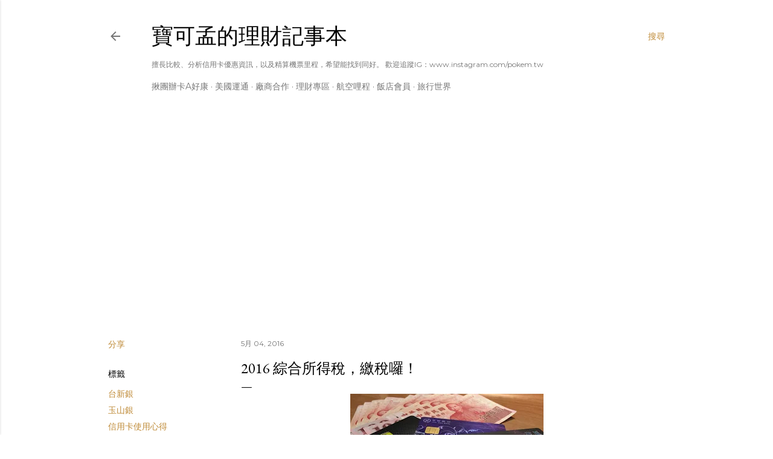

--- FILE ---
content_type: text/html; charset=UTF-8
request_url: https://www.pokem.tw/2016/05/2016TAX.html
body_size: 68994
content:
<!DOCTYPE html>
<html dir='ltr' xmlns='http://www.w3.org/1999/xhtml' xmlns:b='http://www.google.com/2005/gml/b' xmlns:data='http://www.google.com/2005/gml/data' xmlns:expr='http://www.google.com/2005/gml/expr'>
<head>
<script async='async' data-ad-client='ca-pub-6114375365152678' src='https://pagead2.googlesyndication.com/pagead/js/adsbygoogle.js'></script>
<meta content='B7CLmjens_evy4q5HKO7pdcleLWwymL4NT03BXZwwcg' name='google-site-verification'/>
<script>
     (adsbygoogle = window.adsbygoogle || []).push({
          google_ad_client: "ca-pub-6114375365152678",
          enable_page_level_ads: true
     });
</script>
<!-- Global site tag (gtag.js) - Google Analytics -->
<script async='async' src='https://www.googletagmanager.com/gtag/js?id=UA-50409784-1'></script>
<script>
  window.dataLayer = window.dataLayer || [];
  function gtag(){dataLayer.push(arguments);}
  gtag('js', new Date());

  gtag('config', 'UA-50409784-1');
</script>
<meta content='width=device-width, initial-scale=1' name='viewport'/>
<title>2016 綜合所得稅&#65292;繳稅囉&#65281;</title>
<meta content='text/html; charset=UTF-8' http-equiv='Content-Type'/>
<!-- Chrome, Firefox OS and Opera -->
<meta content='#ffffff' name='theme-color'/>
<!-- Windows Phone -->
<meta content='#ffffff' name='msapplication-navbutton-color'/>
<meta content='blogger' name='generator'/>
<link href='https://www.pokem.tw/favicon.ico' rel='icon' type='image/x-icon'/>
<link href='https://www.pokem.tw/2016/05/2016TAX.html' rel='canonical'/>
<link rel="alternate" type="application/atom+xml" title="寶可孟的理財記事本 - Atom" href="https://www.pokem.tw/feeds/posts/default" />
<link rel="alternate" type="application/rss+xml" title="寶可孟的理財記事本 - RSS" href="https://www.pokem.tw/feeds/posts/default?alt=rss" />
<link rel="service.post" type="application/atom+xml" title="寶可孟的理財記事本 - Atom" href="https://www.blogger.com/feeds/4103897177562039027/posts/default" />

<link rel="alternate" type="application/atom+xml" title="寶可孟的理財記事本 - Atom" href="https://www.pokem.tw/feeds/2102001847443400504/comments/default" />
<!--Can't find substitution for tag [blog.ieCssRetrofitLinks]-->
<link href='https://blogger.googleusercontent.com/img/b/R29vZ2xl/AVvXsEgRk7LJafRPh25iPyGPAuJ94VslRZZ_nNZud9hBHppWvg4IjDQsmrOQVmJQZeiR-07NuelGiNWpiAM1o0twXdZgxeWJOvtvg-WurUG4XFxAwPYl6pi_HX7IjRyJkWNetQmJ-4LtHbskSG-w/s320/cover.jpg' rel='image_src'/>
<meta content='https://www.pokem.tw/2016/05/2016TAX.html' property='og:url'/>
<meta content='2016 綜合所得稅，繳稅囉！' property='og:title'/>
<meta content='    ' property='og:description'/>
<meta content='https://blogger.googleusercontent.com/img/b/R29vZ2xl/AVvXsEgRk7LJafRPh25iPyGPAuJ94VslRZZ_nNZud9hBHppWvg4IjDQsmrOQVmJQZeiR-07NuelGiNWpiAM1o0twXdZgxeWJOvtvg-WurUG4XFxAwPYl6pi_HX7IjRyJkWNetQmJ-4LtHbskSG-w/w1200-h630-p-k-no-nu/cover.jpg' property='og:image'/>
<style type='text/css'>@font-face{font-family:'EB Garamond';font-style:normal;font-weight:400;font-display:swap;src:url(//fonts.gstatic.com/s/ebgaramond/v32/SlGDmQSNjdsmc35JDF1K5E55YMjF_7DPuGi-6_RkCY9_WamXgHlIbvw.woff2)format('woff2');unicode-range:U+0460-052F,U+1C80-1C8A,U+20B4,U+2DE0-2DFF,U+A640-A69F,U+FE2E-FE2F;}@font-face{font-family:'EB Garamond';font-style:normal;font-weight:400;font-display:swap;src:url(//fonts.gstatic.com/s/ebgaramond/v32/SlGDmQSNjdsmc35JDF1K5E55YMjF_7DPuGi-6_RkAI9_WamXgHlIbvw.woff2)format('woff2');unicode-range:U+0301,U+0400-045F,U+0490-0491,U+04B0-04B1,U+2116;}@font-face{font-family:'EB Garamond';font-style:normal;font-weight:400;font-display:swap;src:url(//fonts.gstatic.com/s/ebgaramond/v32/SlGDmQSNjdsmc35JDF1K5E55YMjF_7DPuGi-6_RkCI9_WamXgHlIbvw.woff2)format('woff2');unicode-range:U+1F00-1FFF;}@font-face{font-family:'EB Garamond';font-style:normal;font-weight:400;font-display:swap;src:url(//fonts.gstatic.com/s/ebgaramond/v32/SlGDmQSNjdsmc35JDF1K5E55YMjF_7DPuGi-6_RkB49_WamXgHlIbvw.woff2)format('woff2');unicode-range:U+0370-0377,U+037A-037F,U+0384-038A,U+038C,U+038E-03A1,U+03A3-03FF;}@font-face{font-family:'EB Garamond';font-style:normal;font-weight:400;font-display:swap;src:url(//fonts.gstatic.com/s/ebgaramond/v32/SlGDmQSNjdsmc35JDF1K5E55YMjF_7DPuGi-6_RkC49_WamXgHlIbvw.woff2)format('woff2');unicode-range:U+0102-0103,U+0110-0111,U+0128-0129,U+0168-0169,U+01A0-01A1,U+01AF-01B0,U+0300-0301,U+0303-0304,U+0308-0309,U+0323,U+0329,U+1EA0-1EF9,U+20AB;}@font-face{font-family:'EB Garamond';font-style:normal;font-weight:400;font-display:swap;src:url(//fonts.gstatic.com/s/ebgaramond/v32/SlGDmQSNjdsmc35JDF1K5E55YMjF_7DPuGi-6_RkCo9_WamXgHlIbvw.woff2)format('woff2');unicode-range:U+0100-02BA,U+02BD-02C5,U+02C7-02CC,U+02CE-02D7,U+02DD-02FF,U+0304,U+0308,U+0329,U+1D00-1DBF,U+1E00-1E9F,U+1EF2-1EFF,U+2020,U+20A0-20AB,U+20AD-20C0,U+2113,U+2C60-2C7F,U+A720-A7FF;}@font-face{font-family:'EB Garamond';font-style:normal;font-weight:400;font-display:swap;src:url(//fonts.gstatic.com/s/ebgaramond/v32/SlGDmQSNjdsmc35JDF1K5E55YMjF_7DPuGi-6_RkBI9_WamXgHlI.woff2)format('woff2');unicode-range:U+0000-00FF,U+0131,U+0152-0153,U+02BB-02BC,U+02C6,U+02DA,U+02DC,U+0304,U+0308,U+0329,U+2000-206F,U+20AC,U+2122,U+2191,U+2193,U+2212,U+2215,U+FEFF,U+FFFD;}@font-face{font-family:'Lato';font-style:normal;font-weight:300;font-display:swap;src:url(//fonts.gstatic.com/s/lato/v25/S6u9w4BMUTPHh7USSwaPGQ3q5d0N7w.woff2)format('woff2');unicode-range:U+0100-02BA,U+02BD-02C5,U+02C7-02CC,U+02CE-02D7,U+02DD-02FF,U+0304,U+0308,U+0329,U+1D00-1DBF,U+1E00-1E9F,U+1EF2-1EFF,U+2020,U+20A0-20AB,U+20AD-20C0,U+2113,U+2C60-2C7F,U+A720-A7FF;}@font-face{font-family:'Lato';font-style:normal;font-weight:300;font-display:swap;src:url(//fonts.gstatic.com/s/lato/v25/S6u9w4BMUTPHh7USSwiPGQ3q5d0.woff2)format('woff2');unicode-range:U+0000-00FF,U+0131,U+0152-0153,U+02BB-02BC,U+02C6,U+02DA,U+02DC,U+0304,U+0308,U+0329,U+2000-206F,U+20AC,U+2122,U+2191,U+2193,U+2212,U+2215,U+FEFF,U+FFFD;}@font-face{font-family:'Lato';font-style:normal;font-weight:400;font-display:swap;src:url(//fonts.gstatic.com/s/lato/v25/S6uyw4BMUTPHjxAwXiWtFCfQ7A.woff2)format('woff2');unicode-range:U+0100-02BA,U+02BD-02C5,U+02C7-02CC,U+02CE-02D7,U+02DD-02FF,U+0304,U+0308,U+0329,U+1D00-1DBF,U+1E00-1E9F,U+1EF2-1EFF,U+2020,U+20A0-20AB,U+20AD-20C0,U+2113,U+2C60-2C7F,U+A720-A7FF;}@font-face{font-family:'Lato';font-style:normal;font-weight:400;font-display:swap;src:url(//fonts.gstatic.com/s/lato/v25/S6uyw4BMUTPHjx4wXiWtFCc.woff2)format('woff2');unicode-range:U+0000-00FF,U+0131,U+0152-0153,U+02BB-02BC,U+02C6,U+02DA,U+02DC,U+0304,U+0308,U+0329,U+2000-206F,U+20AC,U+2122,U+2191,U+2193,U+2212,U+2215,U+FEFF,U+FFFD;}@font-face{font-family:'Lato';font-style:normal;font-weight:700;font-display:swap;src:url(//fonts.gstatic.com/s/lato/v25/S6u9w4BMUTPHh6UVSwaPGQ3q5d0N7w.woff2)format('woff2');unicode-range:U+0100-02BA,U+02BD-02C5,U+02C7-02CC,U+02CE-02D7,U+02DD-02FF,U+0304,U+0308,U+0329,U+1D00-1DBF,U+1E00-1E9F,U+1EF2-1EFF,U+2020,U+20A0-20AB,U+20AD-20C0,U+2113,U+2C60-2C7F,U+A720-A7FF;}@font-face{font-family:'Lato';font-style:normal;font-weight:700;font-display:swap;src:url(//fonts.gstatic.com/s/lato/v25/S6u9w4BMUTPHh6UVSwiPGQ3q5d0.woff2)format('woff2');unicode-range:U+0000-00FF,U+0131,U+0152-0153,U+02BB-02BC,U+02C6,U+02DA,U+02DC,U+0304,U+0308,U+0329,U+2000-206F,U+20AC,U+2122,U+2191,U+2193,U+2212,U+2215,U+FEFF,U+FFFD;}@font-face{font-family:'Lora';font-style:normal;font-weight:400;font-display:swap;src:url(//fonts.gstatic.com/s/lora/v37/0QI6MX1D_JOuGQbT0gvTJPa787weuxJMkq18ndeYxZ2JTg.woff2)format('woff2');unicode-range:U+0460-052F,U+1C80-1C8A,U+20B4,U+2DE0-2DFF,U+A640-A69F,U+FE2E-FE2F;}@font-face{font-family:'Lora';font-style:normal;font-weight:400;font-display:swap;src:url(//fonts.gstatic.com/s/lora/v37/0QI6MX1D_JOuGQbT0gvTJPa787weuxJFkq18ndeYxZ2JTg.woff2)format('woff2');unicode-range:U+0301,U+0400-045F,U+0490-0491,U+04B0-04B1,U+2116;}@font-face{font-family:'Lora';font-style:normal;font-weight:400;font-display:swap;src:url(//fonts.gstatic.com/s/lora/v37/0QI6MX1D_JOuGQbT0gvTJPa787weuxI9kq18ndeYxZ2JTg.woff2)format('woff2');unicode-range:U+0302-0303,U+0305,U+0307-0308,U+0310,U+0312,U+0315,U+031A,U+0326-0327,U+032C,U+032F-0330,U+0332-0333,U+0338,U+033A,U+0346,U+034D,U+0391-03A1,U+03A3-03A9,U+03B1-03C9,U+03D1,U+03D5-03D6,U+03F0-03F1,U+03F4-03F5,U+2016-2017,U+2034-2038,U+203C,U+2040,U+2043,U+2047,U+2050,U+2057,U+205F,U+2070-2071,U+2074-208E,U+2090-209C,U+20D0-20DC,U+20E1,U+20E5-20EF,U+2100-2112,U+2114-2115,U+2117-2121,U+2123-214F,U+2190,U+2192,U+2194-21AE,U+21B0-21E5,U+21F1-21F2,U+21F4-2211,U+2213-2214,U+2216-22FF,U+2308-230B,U+2310,U+2319,U+231C-2321,U+2336-237A,U+237C,U+2395,U+239B-23B7,U+23D0,U+23DC-23E1,U+2474-2475,U+25AF,U+25B3,U+25B7,U+25BD,U+25C1,U+25CA,U+25CC,U+25FB,U+266D-266F,U+27C0-27FF,U+2900-2AFF,U+2B0E-2B11,U+2B30-2B4C,U+2BFE,U+3030,U+FF5B,U+FF5D,U+1D400-1D7FF,U+1EE00-1EEFF;}@font-face{font-family:'Lora';font-style:normal;font-weight:400;font-display:swap;src:url(//fonts.gstatic.com/s/lora/v37/0QI6MX1D_JOuGQbT0gvTJPa787weuxIvkq18ndeYxZ2JTg.woff2)format('woff2');unicode-range:U+0001-000C,U+000E-001F,U+007F-009F,U+20DD-20E0,U+20E2-20E4,U+2150-218F,U+2190,U+2192,U+2194-2199,U+21AF,U+21E6-21F0,U+21F3,U+2218-2219,U+2299,U+22C4-22C6,U+2300-243F,U+2440-244A,U+2460-24FF,U+25A0-27BF,U+2800-28FF,U+2921-2922,U+2981,U+29BF,U+29EB,U+2B00-2BFF,U+4DC0-4DFF,U+FFF9-FFFB,U+10140-1018E,U+10190-1019C,U+101A0,U+101D0-101FD,U+102E0-102FB,U+10E60-10E7E,U+1D2C0-1D2D3,U+1D2E0-1D37F,U+1F000-1F0FF,U+1F100-1F1AD,U+1F1E6-1F1FF,U+1F30D-1F30F,U+1F315,U+1F31C,U+1F31E,U+1F320-1F32C,U+1F336,U+1F378,U+1F37D,U+1F382,U+1F393-1F39F,U+1F3A7-1F3A8,U+1F3AC-1F3AF,U+1F3C2,U+1F3C4-1F3C6,U+1F3CA-1F3CE,U+1F3D4-1F3E0,U+1F3ED,U+1F3F1-1F3F3,U+1F3F5-1F3F7,U+1F408,U+1F415,U+1F41F,U+1F426,U+1F43F,U+1F441-1F442,U+1F444,U+1F446-1F449,U+1F44C-1F44E,U+1F453,U+1F46A,U+1F47D,U+1F4A3,U+1F4B0,U+1F4B3,U+1F4B9,U+1F4BB,U+1F4BF,U+1F4C8-1F4CB,U+1F4D6,U+1F4DA,U+1F4DF,U+1F4E3-1F4E6,U+1F4EA-1F4ED,U+1F4F7,U+1F4F9-1F4FB,U+1F4FD-1F4FE,U+1F503,U+1F507-1F50B,U+1F50D,U+1F512-1F513,U+1F53E-1F54A,U+1F54F-1F5FA,U+1F610,U+1F650-1F67F,U+1F687,U+1F68D,U+1F691,U+1F694,U+1F698,U+1F6AD,U+1F6B2,U+1F6B9-1F6BA,U+1F6BC,U+1F6C6-1F6CF,U+1F6D3-1F6D7,U+1F6E0-1F6EA,U+1F6F0-1F6F3,U+1F6F7-1F6FC,U+1F700-1F7FF,U+1F800-1F80B,U+1F810-1F847,U+1F850-1F859,U+1F860-1F887,U+1F890-1F8AD,U+1F8B0-1F8BB,U+1F8C0-1F8C1,U+1F900-1F90B,U+1F93B,U+1F946,U+1F984,U+1F996,U+1F9E9,U+1FA00-1FA6F,U+1FA70-1FA7C,U+1FA80-1FA89,U+1FA8F-1FAC6,U+1FACE-1FADC,U+1FADF-1FAE9,U+1FAF0-1FAF8,U+1FB00-1FBFF;}@font-face{font-family:'Lora';font-style:normal;font-weight:400;font-display:swap;src:url(//fonts.gstatic.com/s/lora/v37/0QI6MX1D_JOuGQbT0gvTJPa787weuxJOkq18ndeYxZ2JTg.woff2)format('woff2');unicode-range:U+0102-0103,U+0110-0111,U+0128-0129,U+0168-0169,U+01A0-01A1,U+01AF-01B0,U+0300-0301,U+0303-0304,U+0308-0309,U+0323,U+0329,U+1EA0-1EF9,U+20AB;}@font-face{font-family:'Lora';font-style:normal;font-weight:400;font-display:swap;src:url(//fonts.gstatic.com/s/lora/v37/0QI6MX1D_JOuGQbT0gvTJPa787weuxJPkq18ndeYxZ2JTg.woff2)format('woff2');unicode-range:U+0100-02BA,U+02BD-02C5,U+02C7-02CC,U+02CE-02D7,U+02DD-02FF,U+0304,U+0308,U+0329,U+1D00-1DBF,U+1E00-1E9F,U+1EF2-1EFF,U+2020,U+20A0-20AB,U+20AD-20C0,U+2113,U+2C60-2C7F,U+A720-A7FF;}@font-face{font-family:'Lora';font-style:normal;font-weight:400;font-display:swap;src:url(//fonts.gstatic.com/s/lora/v37/0QI6MX1D_JOuGQbT0gvTJPa787weuxJBkq18ndeYxZ0.woff2)format('woff2');unicode-range:U+0000-00FF,U+0131,U+0152-0153,U+02BB-02BC,U+02C6,U+02DA,U+02DC,U+0304,U+0308,U+0329,U+2000-206F,U+20AC,U+2122,U+2191,U+2193,U+2212,U+2215,U+FEFF,U+FFFD;}@font-face{font-family:'Montserrat';font-style:normal;font-weight:400;font-display:swap;src:url(//fonts.gstatic.com/s/montserrat/v31/JTUSjIg1_i6t8kCHKm459WRhyyTh89ZNpQ.woff2)format('woff2');unicode-range:U+0460-052F,U+1C80-1C8A,U+20B4,U+2DE0-2DFF,U+A640-A69F,U+FE2E-FE2F;}@font-face{font-family:'Montserrat';font-style:normal;font-weight:400;font-display:swap;src:url(//fonts.gstatic.com/s/montserrat/v31/JTUSjIg1_i6t8kCHKm459W1hyyTh89ZNpQ.woff2)format('woff2');unicode-range:U+0301,U+0400-045F,U+0490-0491,U+04B0-04B1,U+2116;}@font-face{font-family:'Montserrat';font-style:normal;font-weight:400;font-display:swap;src:url(//fonts.gstatic.com/s/montserrat/v31/JTUSjIg1_i6t8kCHKm459WZhyyTh89ZNpQ.woff2)format('woff2');unicode-range:U+0102-0103,U+0110-0111,U+0128-0129,U+0168-0169,U+01A0-01A1,U+01AF-01B0,U+0300-0301,U+0303-0304,U+0308-0309,U+0323,U+0329,U+1EA0-1EF9,U+20AB;}@font-face{font-family:'Montserrat';font-style:normal;font-weight:400;font-display:swap;src:url(//fonts.gstatic.com/s/montserrat/v31/JTUSjIg1_i6t8kCHKm459WdhyyTh89ZNpQ.woff2)format('woff2');unicode-range:U+0100-02BA,U+02BD-02C5,U+02C7-02CC,U+02CE-02D7,U+02DD-02FF,U+0304,U+0308,U+0329,U+1D00-1DBF,U+1E00-1E9F,U+1EF2-1EFF,U+2020,U+20A0-20AB,U+20AD-20C0,U+2113,U+2C60-2C7F,U+A720-A7FF;}@font-face{font-family:'Montserrat';font-style:normal;font-weight:400;font-display:swap;src:url(//fonts.gstatic.com/s/montserrat/v31/JTUSjIg1_i6t8kCHKm459WlhyyTh89Y.woff2)format('woff2');unicode-range:U+0000-00FF,U+0131,U+0152-0153,U+02BB-02BC,U+02C6,U+02DA,U+02DC,U+0304,U+0308,U+0329,U+2000-206F,U+20AC,U+2122,U+2191,U+2193,U+2212,U+2215,U+FEFF,U+FFFD;}@font-face{font-family:'Montserrat';font-style:normal;font-weight:700;font-display:swap;src:url(//fonts.gstatic.com/s/montserrat/v31/JTUSjIg1_i6t8kCHKm459WRhyyTh89ZNpQ.woff2)format('woff2');unicode-range:U+0460-052F,U+1C80-1C8A,U+20B4,U+2DE0-2DFF,U+A640-A69F,U+FE2E-FE2F;}@font-face{font-family:'Montserrat';font-style:normal;font-weight:700;font-display:swap;src:url(//fonts.gstatic.com/s/montserrat/v31/JTUSjIg1_i6t8kCHKm459W1hyyTh89ZNpQ.woff2)format('woff2');unicode-range:U+0301,U+0400-045F,U+0490-0491,U+04B0-04B1,U+2116;}@font-face{font-family:'Montserrat';font-style:normal;font-weight:700;font-display:swap;src:url(//fonts.gstatic.com/s/montserrat/v31/JTUSjIg1_i6t8kCHKm459WZhyyTh89ZNpQ.woff2)format('woff2');unicode-range:U+0102-0103,U+0110-0111,U+0128-0129,U+0168-0169,U+01A0-01A1,U+01AF-01B0,U+0300-0301,U+0303-0304,U+0308-0309,U+0323,U+0329,U+1EA0-1EF9,U+20AB;}@font-face{font-family:'Montserrat';font-style:normal;font-weight:700;font-display:swap;src:url(//fonts.gstatic.com/s/montserrat/v31/JTUSjIg1_i6t8kCHKm459WdhyyTh89ZNpQ.woff2)format('woff2');unicode-range:U+0100-02BA,U+02BD-02C5,U+02C7-02CC,U+02CE-02D7,U+02DD-02FF,U+0304,U+0308,U+0329,U+1D00-1DBF,U+1E00-1E9F,U+1EF2-1EFF,U+2020,U+20A0-20AB,U+20AD-20C0,U+2113,U+2C60-2C7F,U+A720-A7FF;}@font-face{font-family:'Montserrat';font-style:normal;font-weight:700;font-display:swap;src:url(//fonts.gstatic.com/s/montserrat/v31/JTUSjIg1_i6t8kCHKm459WlhyyTh89Y.woff2)format('woff2');unicode-range:U+0000-00FF,U+0131,U+0152-0153,U+02BB-02BC,U+02C6,U+02DA,U+02DC,U+0304,U+0308,U+0329,U+2000-206F,U+20AC,U+2122,U+2191,U+2193,U+2212,U+2215,U+FEFF,U+FFFD;}</style>
<style id='page-skin-1' type='text/css'><!--
/*! normalize.css v3.0.1 | MIT License | git.io/normalize */html{font-family:sans-serif;-ms-text-size-adjust:100%;-webkit-text-size-adjust:100%}body{margin:0}article,aside,details,figcaption,figure,footer,header,hgroup,main,nav,section,summary{display:block}audio,canvas,progress,video{display:inline-block;vertical-align:baseline}audio:not([controls]){display:none;height:0}[hidden],template{display:none}a{background:transparent}a:active,a:hover{outline:0}abbr[title]{border-bottom:1px dotted}b,strong{font-weight:bold}dfn{font-style:italic}h1{font-size:2em;margin:.67em 0}mark{background:#ff0;color:#000}small{font-size:80%}sub,sup{font-size:75%;line-height:0;position:relative;vertical-align:baseline}sup{top:-0.5em}sub{bottom:-0.25em}img{border:0}svg:not(:root){overflow:hidden}figure{margin:1em 40px}hr{-moz-box-sizing:content-box;box-sizing:content-box;height:0}pre{overflow:auto}code,kbd,pre,samp{font-family:monospace,monospace;font-size:1em}button,input,optgroup,select,textarea{color:inherit;font:inherit;margin:0}button{overflow:visible}button,select{text-transform:none}button,html input[type="button"],input[type="reset"],input[type="submit"]{-webkit-appearance:button;cursor:pointer}button[disabled],html input[disabled]{cursor:default}button::-moz-focus-inner,input::-moz-focus-inner{border:0;padding:0}input{line-height:normal}input[type="checkbox"],input[type="radio"]{box-sizing:border-box;padding:0}input[type="number"]::-webkit-inner-spin-button,input[type="number"]::-webkit-outer-spin-button{height:auto}input[type="search"]{-webkit-appearance:textfield;-moz-box-sizing:content-box;-webkit-box-sizing:content-box;box-sizing:content-box}input[type="search"]::-webkit-search-cancel-button,input[type="search"]::-webkit-search-decoration{-webkit-appearance:none}fieldset{border:1px solid #c0c0c0;margin:0 2px;padding:.35em .625em .75em}legend{border:0;padding:0}textarea{overflow:auto}optgroup{font-weight:bold}table{border-collapse:collapse;border-spacing:0}td,th{padding:0}
/*!************************************************
* Blogger Template Style
* Name: Soho
**************************************************/
body{
overflow-wrap:break-word;
word-break:break-word;
word-wrap:break-word
}
.hidden{
display:none
}
.invisible{
visibility:hidden
}
.container::after,.float-container::after{
clear:both;
content:'';
display:table
}
.clearboth{
clear:both
}
#comments .comment .comment-actions,.subscribe-popup .FollowByEmail .follow-by-email-submit{
background:0 0;
border:0;
box-shadow:none;
color:#bf8b38;
cursor:pointer;
font-size:14px;
font-weight:700;
outline:0;
text-decoration:none;
text-transform:uppercase;
width:auto
}
.dim-overlay{
background-color:rgba(0,0,0,.54);
height:100vh;
left:0;
position:fixed;
top:0;
width:100%
}
#sharing-dim-overlay{
background-color:transparent
}
input::-ms-clear{
display:none
}
.blogger-logo,.svg-icon-24.blogger-logo{
fill:#ff9800;
opacity:1
}
.loading-spinner-large{
-webkit-animation:mspin-rotate 1.568s infinite linear;
animation:mspin-rotate 1.568s infinite linear;
height:48px;
overflow:hidden;
position:absolute;
width:48px;
z-index:200
}
.loading-spinner-large>div{
-webkit-animation:mspin-revrot 5332ms infinite steps(4);
animation:mspin-revrot 5332ms infinite steps(4)
}
.loading-spinner-large>div>div{
-webkit-animation:mspin-singlecolor-large-film 1333ms infinite steps(81);
animation:mspin-singlecolor-large-film 1333ms infinite steps(81);
background-size:100%;
height:48px;
width:3888px
}
.mspin-black-large>div>div,.mspin-grey_54-large>div>div{
background-image:url(https://www.blogblog.com/indie/mspin_black_large.svg)
}
.mspin-white-large>div>div{
background-image:url(https://www.blogblog.com/indie/mspin_white_large.svg)
}
.mspin-grey_54-large{
opacity:.54
}
@-webkit-keyframes mspin-singlecolor-large-film{
from{
-webkit-transform:translateX(0);
transform:translateX(0)
}
to{
-webkit-transform:translateX(-3888px);
transform:translateX(-3888px)
}
}
@keyframes mspin-singlecolor-large-film{
from{
-webkit-transform:translateX(0);
transform:translateX(0)
}
to{
-webkit-transform:translateX(-3888px);
transform:translateX(-3888px)
}
}
@-webkit-keyframes mspin-rotate{
from{
-webkit-transform:rotate(0);
transform:rotate(0)
}
to{
-webkit-transform:rotate(360deg);
transform:rotate(360deg)
}
}
@keyframes mspin-rotate{
from{
-webkit-transform:rotate(0);
transform:rotate(0)
}
to{
-webkit-transform:rotate(360deg);
transform:rotate(360deg)
}
}
@-webkit-keyframes mspin-revrot{
from{
-webkit-transform:rotate(0);
transform:rotate(0)
}
to{
-webkit-transform:rotate(-360deg);
transform:rotate(-360deg)
}
}
@keyframes mspin-revrot{
from{
-webkit-transform:rotate(0);
transform:rotate(0)
}
to{
-webkit-transform:rotate(-360deg);
transform:rotate(-360deg)
}
}
.skip-navigation{
background-color:#fff;
box-sizing:border-box;
color:#000;
display:block;
height:0;
left:0;
line-height:50px;
overflow:hidden;
padding-top:0;
position:fixed;
text-align:center;
top:0;
-webkit-transition:box-shadow .3s,height .3s,padding-top .3s;
transition:box-shadow .3s,height .3s,padding-top .3s;
width:100%;
z-index:900
}
.skip-navigation:focus{
box-shadow:0 4px 5px 0 rgba(0,0,0,.14),0 1px 10px 0 rgba(0,0,0,.12),0 2px 4px -1px rgba(0,0,0,.2);
height:50px
}
#main{
outline:0
}
.main-heading{
position:absolute;
clip:rect(1px,1px,1px,1px);
padding:0;
border:0;
height:1px;
width:1px;
overflow:hidden
}
.Attribution{
margin-top:1em;
text-align:center
}
.Attribution .blogger img,.Attribution .blogger svg{
vertical-align:bottom
}
.Attribution .blogger img{
margin-right:.5em
}
.Attribution div{
line-height:24px;
margin-top:.5em
}
.Attribution .copyright,.Attribution .image-attribution{
font-size:.7em;
margin-top:1.5em
}
.BLOG_mobile_video_class{
display:none
}
.bg-photo{
background-attachment:scroll!important
}
body .CSS_LIGHTBOX{
z-index:900
}
.extendable .show-less,.extendable .show-more{
border-color:#bf8b38;
color:#bf8b38;
margin-top:8px
}
.extendable .show-less.hidden,.extendable .show-more.hidden{
display:none
}
.inline-ad{
display:none;
max-width:100%;
overflow:hidden
}
.adsbygoogle{
display:block
}
#cookieChoiceInfo{
bottom:0;
top:auto
}
iframe.b-hbp-video{
border:0
}
.post-body img{
max-width:100%
}
.post-body iframe{
max-width:100%
}
.post-body a[imageanchor="1"]{
display:inline-block
}
.byline{
margin-right:1em
}
.byline:last-child{
margin-right:0
}
.link-copied-dialog{
max-width:520px;
outline:0
}
.link-copied-dialog .modal-dialog-buttons{
margin-top:8px
}
.link-copied-dialog .goog-buttonset-default{
background:0 0;
border:0
}
.link-copied-dialog .goog-buttonset-default:focus{
outline:0
}
.paging-control-container{
margin-bottom:16px
}
.paging-control-container .paging-control{
display:inline-block
}
.paging-control-container .comment-range-text::after,.paging-control-container .paging-control{
color:#bf8b38
}
.paging-control-container .comment-range-text,.paging-control-container .paging-control{
margin-right:8px
}
.paging-control-container .comment-range-text::after,.paging-control-container .paging-control::after{
content:'\00B7';
cursor:default;
padding-left:8px;
pointer-events:none
}
.paging-control-container .comment-range-text:last-child::after,.paging-control-container .paging-control:last-child::after{
content:none
}
.byline.reactions iframe{
height:20px
}
.b-notification{
color:#000;
background-color:#fff;
border-bottom:solid 1px #000;
box-sizing:border-box;
padding:16px 32px;
text-align:center
}
.b-notification.visible{
-webkit-transition:margin-top .3s cubic-bezier(.4,0,.2,1);
transition:margin-top .3s cubic-bezier(.4,0,.2,1)
}
.b-notification.invisible{
position:absolute
}
.b-notification-close{
position:absolute;
right:8px;
top:8px
}
.no-posts-message{
line-height:40px;
text-align:center
}
@media screen and (max-width:1162px){
body.item-view .post-body a[imageanchor="1"][style*="float: left;"],body.item-view .post-body a[imageanchor="1"][style*="float: right;"]{
float:none!important;
clear:none!important
}
body.item-view .post-body a[imageanchor="1"] img{
display:block;
height:auto;
margin:0 auto
}
body.item-view .post-body>.separator:first-child>a[imageanchor="1"]:first-child{
margin-top:20px
}
.post-body a[imageanchor]{
display:block
}
body.item-view .post-body a[imageanchor="1"]{
margin-left:0!important;
margin-right:0!important
}
body.item-view .post-body a[imageanchor="1"]+a[imageanchor="1"]{
margin-top:16px
}
}
.item-control{
display:none
}
#comments{
border-top:1px dashed rgba(0,0,0,.54);
margin-top:20px;
padding:20px
}
#comments .comment-thread ol{
margin:0;
padding-left:0;
padding-left:0
}
#comments .comment .comment-replybox-single,#comments .comment-thread .comment-replies{
margin-left:60px
}
#comments .comment-thread .thread-count{
display:none
}
#comments .comment{
list-style-type:none;
padding:0 0 30px;
position:relative
}
#comments .comment .comment{
padding-bottom:8px
}
.comment .avatar-image-container{
position:absolute
}
.comment .avatar-image-container img{
border-radius:50%
}
.avatar-image-container svg,.comment .avatar-image-container .avatar-icon{
border-radius:50%;
border:solid 1px #000000;
box-sizing:border-box;
fill:#000000;
height:35px;
margin:0;
padding:7px;
width:35px
}
.comment .comment-block{
margin-top:10px;
margin-left:60px;
padding-bottom:0
}
#comments .comment-author-header-wrapper{
margin-left:40px
}
#comments .comment .thread-expanded .comment-block{
padding-bottom:20px
}
#comments .comment .comment-header .user,#comments .comment .comment-header .user a{
color:#000000;
font-style:normal;
font-weight:700
}
#comments .comment .comment-actions{
bottom:0;
margin-bottom:15px;
position:absolute
}
#comments .comment .comment-actions>*{
margin-right:8px
}
#comments .comment .comment-header .datetime{
bottom:0;
color:rgba(0, 0, 0, 0.54);
display:inline-block;
font-size:13px;
font-style:italic;
margin-left:8px
}
#comments .comment .comment-footer .comment-timestamp a,#comments .comment .comment-header .datetime a{
color:rgba(0, 0, 0, 0.54)
}
#comments .comment .comment-content,.comment .comment-body{
margin-top:12px;
word-break:break-word
}
.comment-body{
margin-bottom:12px
}
#comments.embed[data-num-comments="0"]{
border:0;
margin-top:0;
padding-top:0
}
#comments.embed[data-num-comments="0"] #comment-post-message,#comments.embed[data-num-comments="0"] div.comment-form>p,#comments.embed[data-num-comments="0"] p.comment-footer{
display:none
}
#comment-editor-src{
display:none
}
.comments .comments-content .loadmore.loaded{
max-height:0;
opacity:0;
overflow:hidden
}
.extendable .remaining-items{
height:0;
overflow:hidden;
-webkit-transition:height .3s cubic-bezier(.4,0,.2,1);
transition:height .3s cubic-bezier(.4,0,.2,1)
}
.extendable .remaining-items.expanded{
height:auto
}
.svg-icon-24,.svg-icon-24-button{
cursor:pointer;
height:24px;
width:24px;
min-width:24px
}
.touch-icon{
margin:-12px;
padding:12px
}
.touch-icon:active,.touch-icon:focus{
background-color:rgba(153,153,153,.4);
border-radius:50%
}
svg:not(:root).touch-icon{
overflow:visible
}
html[dir=rtl] .rtl-reversible-icon{
-webkit-transform:scaleX(-1);
-ms-transform:scaleX(-1);
transform:scaleX(-1)
}
.svg-icon-24-button,.touch-icon-button{
background:0 0;
border:0;
margin:0;
outline:0;
padding:0
}
.touch-icon-button .touch-icon:active,.touch-icon-button .touch-icon:focus{
background-color:transparent
}
.touch-icon-button:active .touch-icon,.touch-icon-button:focus .touch-icon{
background-color:rgba(153,153,153,.4);
border-radius:50%
}
.Profile .default-avatar-wrapper .avatar-icon{
border-radius:50%;
border:solid 1px #000000;
box-sizing:border-box;
fill:#000000;
margin:0
}
.Profile .individual .default-avatar-wrapper .avatar-icon{
padding:25px
}
.Profile .individual .avatar-icon,.Profile .individual .profile-img{
height:120px;
width:120px
}
.Profile .team .default-avatar-wrapper .avatar-icon{
padding:8px
}
.Profile .team .avatar-icon,.Profile .team .default-avatar-wrapper,.Profile .team .profile-img{
height:40px;
width:40px
}
.snippet-container{
margin:0;
position:relative;
overflow:hidden
}
.snippet-fade{
bottom:0;
box-sizing:border-box;
position:absolute;
width:96px
}
.snippet-fade{
right:0
}
.snippet-fade:after{
content:'\2026'
}
.snippet-fade:after{
float:right
}
.centered-top-container.sticky{
left:0;
position:fixed;
right:0;
top:0;
width:auto;
z-index:50;
-webkit-transition-property:opacity,-webkit-transform;
transition-property:opacity,-webkit-transform;
transition-property:transform,opacity;
transition-property:transform,opacity,-webkit-transform;
-webkit-transition-duration:.2s;
transition-duration:.2s;
-webkit-transition-timing-function:cubic-bezier(.4,0,.2,1);
transition-timing-function:cubic-bezier(.4,0,.2,1)
}
.centered-top-placeholder{
display:none
}
.collapsed-header .centered-top-placeholder{
display:block
}
.centered-top-container .Header .replaced h1,.centered-top-placeholder .Header .replaced h1{
display:none
}
.centered-top-container.sticky .Header .replaced h1{
display:block
}
.centered-top-container.sticky .Header .header-widget{
background:0 0
}
.centered-top-container.sticky .Header .header-image-wrapper{
display:none
}
.centered-top-container img,.centered-top-placeholder img{
max-width:100%
}
.collapsible{
-webkit-transition:height .3s cubic-bezier(.4,0,.2,1);
transition:height .3s cubic-bezier(.4,0,.2,1)
}
.collapsible,.collapsible>summary{
display:block;
overflow:hidden
}
.collapsible>:not(summary){
display:none
}
.collapsible[open]>:not(summary){
display:block
}
.collapsible:focus,.collapsible>summary:focus{
outline:0
}
.collapsible>summary{
cursor:pointer;
display:block;
padding:0
}
.collapsible:focus>summary,.collapsible>summary:focus{
background-color:transparent
}
.collapsible>summary::-webkit-details-marker{
display:none
}
.collapsible-title{
-webkit-box-align:center;
-webkit-align-items:center;
-ms-flex-align:center;
align-items:center;
display:-webkit-box;
display:-webkit-flex;
display:-ms-flexbox;
display:flex
}
.collapsible-title .title{
-webkit-box-flex:1;
-webkit-flex:1 1 auto;
-ms-flex:1 1 auto;
flex:1 1 auto;
-webkit-box-ordinal-group:1;
-webkit-order:0;
-ms-flex-order:0;
order:0;
overflow:hidden;
text-overflow:ellipsis;
white-space:nowrap
}
.collapsible-title .chevron-down,.collapsible[open] .collapsible-title .chevron-up{
display:block
}
.collapsible-title .chevron-up,.collapsible[open] .collapsible-title .chevron-down{
display:none
}
.flat-button{
cursor:pointer;
display:inline-block;
font-weight:700;
text-transform:uppercase;
border-radius:2px;
padding:8px;
margin:-8px
}
.flat-icon-button{
background:0 0;
border:0;
margin:0;
outline:0;
padding:0;
margin:-12px;
padding:12px;
cursor:pointer;
box-sizing:content-box;
display:inline-block;
line-height:0
}
.flat-icon-button,.flat-icon-button .splash-wrapper{
border-radius:50%
}
.flat-icon-button .splash.animate{
-webkit-animation-duration:.3s;
animation-duration:.3s
}
.overflowable-container{
max-height:28px;
overflow:hidden;
position:relative
}
.overflow-button{
cursor:pointer
}
#overflowable-dim-overlay{
background:0 0
}
.overflow-popup{
box-shadow:0 2px 2px 0 rgba(0,0,0,.14),0 3px 1px -2px rgba(0,0,0,.2),0 1px 5px 0 rgba(0,0,0,.12);
background-color:#ffffff;
left:0;
max-width:calc(100% - 32px);
position:absolute;
top:0;
visibility:hidden;
z-index:101
}
.overflow-popup ul{
list-style:none
}
.overflow-popup .tabs li,.overflow-popup li{
display:block;
height:auto
}
.overflow-popup .tabs li{
padding-left:0;
padding-right:0
}
.overflow-button.hidden,.overflow-popup .tabs li.hidden,.overflow-popup li.hidden{
display:none
}
.search{
display:-webkit-box;
display:-webkit-flex;
display:-ms-flexbox;
display:flex;
line-height:24px;
width:24px
}
.search.focused{
width:100%
}
.search.focused .section{
width:100%
}
.search form{
z-index:101
}
.search h3{
display:none
}
.search form{
display:-webkit-box;
display:-webkit-flex;
display:-ms-flexbox;
display:flex;
-webkit-box-flex:1;
-webkit-flex:1 0 0;
-ms-flex:1 0 0px;
flex:1 0 0;
border-bottom:solid 1px transparent;
padding-bottom:8px
}
.search form>*{
display:none
}
.search.focused form>*{
display:block
}
.search .search-input label{
display:none
}
.centered-top-placeholder.cloned .search form{
z-index:30
}
.search.focused form{
border-color:rgba(0, 0, 0, 0.54);
position:relative;
width:auto
}
.collapsed-header .centered-top-container .search.focused form{
border-bottom-color:transparent
}
.search-expand{
-webkit-box-flex:0;
-webkit-flex:0 0 auto;
-ms-flex:0 0 auto;
flex:0 0 auto
}
.search-expand-text{
display:none
}
.search-close{
display:inline;
vertical-align:middle
}
.search-input{
-webkit-box-flex:1;
-webkit-flex:1 0 1px;
-ms-flex:1 0 1px;
flex:1 0 1px
}
.search-input input{
background:0 0;
border:0;
box-sizing:border-box;
color:rgba(0, 0, 0, 0.54);
display:inline-block;
outline:0;
width:calc(100% - 48px)
}
.search-input input.no-cursor{
color:transparent;
text-shadow:0 0 0 rgba(0, 0, 0, 0.54)
}
.collapsed-header .centered-top-container .search-action,.collapsed-header .centered-top-container .search-input input{
color:rgba(0, 0, 0, 0.54)
}
.collapsed-header .centered-top-container .search-input input.no-cursor{
color:transparent;
text-shadow:0 0 0 rgba(0, 0, 0, 0.54)
}
.collapsed-header .centered-top-container .search-input input.no-cursor:focus,.search-input input.no-cursor:focus{
outline:0
}
.search-focused>*{
visibility:hidden
}
.search-focused .search,.search-focused .search-icon{
visibility:visible
}
.search.focused .search-action{
display:block
}
.search.focused .search-action:disabled{
opacity:.3
}
.widget.Sharing .sharing-button{
display:none
}
.widget.Sharing .sharing-buttons li{
padding:0
}
.widget.Sharing .sharing-buttons li span{
display:none
}
.post-share-buttons{
position:relative
}
.centered-bottom .share-buttons .svg-icon-24,.share-buttons .svg-icon-24{
fill:#000000
}
.sharing-open.touch-icon-button:active .touch-icon,.sharing-open.touch-icon-button:focus .touch-icon{
background-color:transparent
}
.share-buttons{
background-color:#ffffff;
border-radius:2px;
box-shadow:0 2px 2px 0 rgba(0,0,0,.14),0 3px 1px -2px rgba(0,0,0,.2),0 1px 5px 0 rgba(0,0,0,.12);
color:#000000;
list-style:none;
margin:0;
padding:8px 0;
position:absolute;
top:-11px;
min-width:200px;
z-index:101
}
.share-buttons.hidden{
display:none
}
.sharing-button{
background:0 0;
border:0;
margin:0;
outline:0;
padding:0;
cursor:pointer
}
.share-buttons li{
margin:0;
height:48px
}
.share-buttons li:last-child{
margin-bottom:0
}
.share-buttons li .sharing-platform-button{
box-sizing:border-box;
cursor:pointer;
display:block;
height:100%;
margin-bottom:0;
padding:0 16px;
position:relative;
width:100%
}
.share-buttons li .sharing-platform-button:focus,.share-buttons li .sharing-platform-button:hover{
background-color:rgba(128,128,128,.1);
outline:0
}
.share-buttons li svg[class*=" sharing-"],.share-buttons li svg[class^=sharing-]{
position:absolute;
top:10px
}
.share-buttons li span.sharing-platform-button{
position:relative;
top:0
}
.share-buttons li .platform-sharing-text{
display:block;
font-size:16px;
line-height:48px;
white-space:nowrap
}
.share-buttons li .platform-sharing-text{
margin-left:56px
}
.sidebar-container{
background-color:#f7f7f7;
max-width:284px;
overflow-y:auto;
-webkit-transition-property:-webkit-transform;
transition-property:-webkit-transform;
transition-property:transform;
transition-property:transform,-webkit-transform;
-webkit-transition-duration:.3s;
transition-duration:.3s;
-webkit-transition-timing-function:cubic-bezier(0,0,.2,1);
transition-timing-function:cubic-bezier(0,0,.2,1);
width:284px;
z-index:101;
-webkit-overflow-scrolling:touch
}
.sidebar-container .navigation{
line-height:0;
padding:16px
}
.sidebar-container .sidebar-back{
cursor:pointer
}
.sidebar-container .widget{
background:0 0;
margin:0 16px;
padding:16px 0
}
.sidebar-container .widget .title{
color:rgba(0, 0, 0, 0.54);
margin:0
}
.sidebar-container .widget ul{
list-style:none;
margin:0;
padding:0
}
.sidebar-container .widget ul ul{
margin-left:1em
}
.sidebar-container .widget li{
font-size:16px;
line-height:normal
}
.sidebar-container .widget+.widget{
border-top:1px dashed rgba(0, 0, 0, 0.54)
}
.BlogArchive li{
margin:16px 0
}
.BlogArchive li:last-child{
margin-bottom:0
}
.Label li a{
display:inline-block
}
.BlogArchive .post-count,.Label .label-count{
float:right;
margin-left:.25em
}
.BlogArchive .post-count::before,.Label .label-count::before{
content:'('
}
.BlogArchive .post-count::after,.Label .label-count::after{
content:')'
}
.widget.Translate .skiptranslate>div{
display:block!important
}
.widget.Profile .profile-link{
display:-webkit-box;
display:-webkit-flex;
display:-ms-flexbox;
display:flex
}
.widget.Profile .team-member .default-avatar-wrapper,.widget.Profile .team-member .profile-img{
-webkit-box-flex:0;
-webkit-flex:0 0 auto;
-ms-flex:0 0 auto;
flex:0 0 auto;
margin-right:1em
}
.widget.Profile .individual .profile-link{
-webkit-box-orient:vertical;
-webkit-box-direction:normal;
-webkit-flex-direction:column;
-ms-flex-direction:column;
flex-direction:column
}
.widget.Profile .team .profile-link .profile-name{
-webkit-align-self:center;
-ms-flex-item-align:center;
-ms-grid-row-align:center;
align-self:center;
display:block;
-webkit-box-flex:1;
-webkit-flex:1 1 auto;
-ms-flex:1 1 auto;
flex:1 1 auto
}
.dim-overlay{
background-color:rgba(0,0,0,.54);
z-index:100
}
body.sidebar-visible{
overflow-y:hidden
}
@media screen and (max-width:1439px){
.sidebar-container{
bottom:0;
position:fixed;
top:0;
left:0;
right:auto
}
.sidebar-container.sidebar-invisible{
-webkit-transition-timing-function:cubic-bezier(.4,0,.6,1);
transition-timing-function:cubic-bezier(.4,0,.6,1)
}
html[dir=ltr] .sidebar-container.sidebar-invisible{
-webkit-transform:translateX(-284px);
-ms-transform:translateX(-284px);
transform:translateX(-284px)
}
html[dir=rtl] .sidebar-container.sidebar-invisible{
-webkit-transform:translateX(284px);
-ms-transform:translateX(284px);
transform:translateX(284px)
}
}
@media screen and (min-width:1440px){
.sidebar-container{
position:absolute;
top:0;
left:0;
right:auto
}
.sidebar-container .navigation{
display:none
}
}
.dialog{
box-shadow:0 2px 2px 0 rgba(0,0,0,.14),0 3px 1px -2px rgba(0,0,0,.2),0 1px 5px 0 rgba(0,0,0,.12);
background:#ffffff;
box-sizing:border-box;
color:#000000;
padding:30px;
position:fixed;
text-align:center;
width:calc(100% - 24px);
z-index:101
}
.dialog input[type=email],.dialog input[type=text]{
background-color:transparent;
border:0;
border-bottom:solid 1px rgba(0,0,0,.12);
color:#000000;
display:block;
font-family:EB Garamond, serif;
font-size:16px;
line-height:24px;
margin:auto;
padding-bottom:7px;
outline:0;
text-align:center;
width:100%
}
.dialog input[type=email]::-webkit-input-placeholder,.dialog input[type=text]::-webkit-input-placeholder{
color:#000000
}
.dialog input[type=email]::-moz-placeholder,.dialog input[type=text]::-moz-placeholder{
color:#000000
}
.dialog input[type=email]:-ms-input-placeholder,.dialog input[type=text]:-ms-input-placeholder{
color:#000000
}
.dialog input[type=email]::placeholder,.dialog input[type=text]::placeholder{
color:#000000
}
.dialog input[type=email]:focus,.dialog input[type=text]:focus{
border-bottom:solid 2px #bf8b38;
padding-bottom:6px
}
.dialog input.no-cursor{
color:transparent;
text-shadow:0 0 0 #000000
}
.dialog input.no-cursor:focus{
outline:0
}
.dialog input.no-cursor:focus{
outline:0
}
.dialog input[type=submit]{
font-family:EB Garamond, serif
}
.dialog .goog-buttonset-default{
color:#bf8b38
}
.subscribe-popup{
max-width:364px
}
.subscribe-popup h3{
color:#000000;
font-size:1.8em;
margin-top:0
}
.subscribe-popup .FollowByEmail h3{
display:none
}
.subscribe-popup .FollowByEmail .follow-by-email-submit{
color:#bf8b38;
display:inline-block;
margin:0 auto;
margin-top:24px;
width:auto;
white-space:normal
}
.subscribe-popup .FollowByEmail .follow-by-email-submit:disabled{
cursor:default;
opacity:.3
}
@media (max-width:800px){
.blog-name div.widget.Subscribe{
margin-bottom:16px
}
body.item-view .blog-name div.widget.Subscribe{
margin:8px auto 16px auto;
width:100%
}
}
body#layout .bg-photo,body#layout .bg-photo-overlay{
display:none
}
body#layout .page_body{
padding:0;
position:relative;
top:0
}
body#layout .page{
display:inline-block;
left:inherit;
position:relative;
vertical-align:top;
width:540px
}
body#layout .centered{
max-width:954px
}
body#layout .navigation{
display:none
}
body#layout .sidebar-container{
display:inline-block;
width:40%
}
body#layout .hamburger-menu,body#layout .search{
display:none
}
body{
background-color:#ffffff;
color:#000000;
font:normal 400 20px EB Garamond, serif;
height:100%;
margin:0;
min-height:100vh
}
h1,h2,h3,h4,h5,h6{
font-weight:400
}
a{
color:#bf8b38;
text-decoration:none
}
.dim-overlay{
z-index:100
}
body.sidebar-visible .page_body{
overflow-y:scroll
}
.widget .title{
color:rgba(0, 0, 0, 0.54);
font:normal 400 12px Montserrat, sans-serif
}
.extendable .show-less,.extendable .show-more{
color:#bf8b38;
font:normal 400 12px Montserrat, sans-serif;
margin:12px -8px 0 -8px;
text-transform:uppercase
}
.footer .widget,.main .widget{
margin:50px 0
}
.main .widget .title{
text-transform:uppercase
}
.inline-ad{
display:block;
margin-top:50px
}
.adsbygoogle{
text-align:center
}
.page_body{
display:-webkit-box;
display:-webkit-flex;
display:-ms-flexbox;
display:flex;
-webkit-box-orient:vertical;
-webkit-box-direction:normal;
-webkit-flex-direction:column;
-ms-flex-direction:column;
flex-direction:column;
min-height:100vh;
position:relative;
z-index:20
}
.page_body>*{
-webkit-box-flex:0;
-webkit-flex:0 0 auto;
-ms-flex:0 0 auto;
flex:0 0 auto
}
.page_body>#footer{
margin-top:auto
}
.centered-bottom,.centered-top{
margin:0 32px;
max-width:100%
}
.centered-top{
padding-bottom:12px;
padding-top:12px
}
.sticky .centered-top{
padding-bottom:0;
padding-top:0
}
.centered-top-container,.centered-top-placeholder{
background:#ffffff
}
.centered-top{
display:-webkit-box;
display:-webkit-flex;
display:-ms-flexbox;
display:flex;
-webkit-flex-wrap:wrap;
-ms-flex-wrap:wrap;
flex-wrap:wrap;
-webkit-box-pack:justify;
-webkit-justify-content:space-between;
-ms-flex-pack:justify;
justify-content:space-between;
position:relative
}
.sticky .centered-top{
-webkit-flex-wrap:nowrap;
-ms-flex-wrap:nowrap;
flex-wrap:nowrap
}
.centered-top-container .svg-icon-24,.centered-top-placeholder .svg-icon-24{
fill:rgba(0, 0, 0, 0.54)
}
.back-button-container,.hamburger-menu-container{
-webkit-box-flex:0;
-webkit-flex:0 0 auto;
-ms-flex:0 0 auto;
flex:0 0 auto;
height:48px;
-webkit-box-ordinal-group:2;
-webkit-order:1;
-ms-flex-order:1;
order:1
}
.sticky .back-button-container,.sticky .hamburger-menu-container{
-webkit-box-ordinal-group:2;
-webkit-order:1;
-ms-flex-order:1;
order:1
}
.back-button,.hamburger-menu,.search-expand-icon{
cursor:pointer;
margin-top:0
}
.search{
-webkit-box-align:start;
-webkit-align-items:flex-start;
-ms-flex-align:start;
align-items:flex-start;
-webkit-box-flex:0;
-webkit-flex:0 0 auto;
-ms-flex:0 0 auto;
flex:0 0 auto;
height:48px;
margin-left:24px;
-webkit-box-ordinal-group:4;
-webkit-order:3;
-ms-flex-order:3;
order:3
}
.search,.search.focused{
width:auto
}
.search.focused{
position:static
}
.sticky .search{
display:none;
-webkit-box-ordinal-group:5;
-webkit-order:4;
-ms-flex-order:4;
order:4
}
.search .section{
right:0;
margin-top:12px;
position:absolute;
top:12px;
width:0
}
.sticky .search .section{
top:0
}
.search-expand{
background:0 0;
border:0;
margin:0;
outline:0;
padding:0;
color:#bf8b38;
cursor:pointer;
-webkit-box-flex:0;
-webkit-flex:0 0 auto;
-ms-flex:0 0 auto;
flex:0 0 auto;
font:normal 400 12px Montserrat, sans-serif;
text-transform:uppercase;
word-break:normal
}
.search.focused .search-expand{
visibility:hidden
}
.search .dim-overlay{
background:0 0
}
.search.focused .section{
max-width:400px
}
.search.focused form{
border-color:rgba(0, 0, 0, 0.54);
height:24px
}
.search.focused .search-input{
display:-webkit-box;
display:-webkit-flex;
display:-ms-flexbox;
display:flex;
-webkit-box-flex:1;
-webkit-flex:1 1 auto;
-ms-flex:1 1 auto;
flex:1 1 auto
}
.search-input input{
-webkit-box-flex:1;
-webkit-flex:1 1 auto;
-ms-flex:1 1 auto;
flex:1 1 auto;
font:normal 400 16px Montserrat, sans-serif
}
.search input[type=submit]{
display:none
}
.subscribe-section-container{
-webkit-box-flex:1;
-webkit-flex:1 0 auto;
-ms-flex:1 0 auto;
flex:1 0 auto;
margin-left:24px;
-webkit-box-ordinal-group:3;
-webkit-order:2;
-ms-flex-order:2;
order:2;
text-align:right
}
.sticky .subscribe-section-container{
-webkit-box-flex:0;
-webkit-flex:0 0 auto;
-ms-flex:0 0 auto;
flex:0 0 auto;
-webkit-box-ordinal-group:4;
-webkit-order:3;
-ms-flex-order:3;
order:3
}
.subscribe-button{
background:0 0;
border:0;
margin:0;
outline:0;
padding:0;
color:#bf8b38;
cursor:pointer;
display:inline-block;
font:normal 400 12px Montserrat, sans-serif;
line-height:48px;
margin:0;
text-transform:uppercase;
word-break:normal
}
.subscribe-popup h3{
color:rgba(0, 0, 0, 0.54);
font:normal 400 12px Montserrat, sans-serif;
margin-bottom:24px;
text-transform:uppercase
}
.subscribe-popup div.widget.FollowByEmail .follow-by-email-address{
color:#000000;
font:normal 400 12px Montserrat, sans-serif
}
.subscribe-popup div.widget.FollowByEmail .follow-by-email-submit{
color:#bf8b38;
font:normal 400 12px Montserrat, sans-serif;
margin-top:24px;
text-transform:uppercase
}
.blog-name{
-webkit-box-flex:1;
-webkit-flex:1 1 100%;
-ms-flex:1 1 100%;
flex:1 1 100%;
-webkit-box-ordinal-group:5;
-webkit-order:4;
-ms-flex-order:4;
order:4;
overflow:hidden
}
.sticky .blog-name{
-webkit-box-flex:1;
-webkit-flex:1 1 auto;
-ms-flex:1 1 auto;
flex:1 1 auto;
margin:0 12px;
-webkit-box-ordinal-group:3;
-webkit-order:2;
-ms-flex-order:2;
order:2
}
body.search-view .centered-top.search-focused .blog-name{
display:none
}
.widget.Header h1{
font:normal 400 18px EB Garamond, serif;
margin:0;
text-transform:uppercase
}
.widget.Header h1,.widget.Header h1 a{
color:#000000
}
.widget.Header p{
color:rgba(0, 0, 0, 0.54);
font:normal 400 12px Montserrat, sans-serif;
line-height:1.7
}
.sticky .widget.Header h1{
font-size:16px;
line-height:48px;
overflow:hidden;
overflow-wrap:normal;
text-overflow:ellipsis;
white-space:nowrap;
word-wrap:normal
}
.sticky .widget.Header p{
display:none
}
.sticky{
box-shadow:0 1px 3px rgba(0, 0, 0, 0.1)
}
#page_list_top .widget.PageList{
font:normal 400 14px Montserrat, sans-serif;
line-height:28px
}
#page_list_top .widget.PageList .title{
display:none
}
#page_list_top .widget.PageList .overflowable-contents{
overflow:hidden
}
#page_list_top .widget.PageList .overflowable-contents ul{
list-style:none;
margin:0;
padding:0
}
#page_list_top .widget.PageList .overflow-popup ul{
list-style:none;
margin:0;
padding:0 20px
}
#page_list_top .widget.PageList .overflowable-contents li{
display:inline-block
}
#page_list_top .widget.PageList .overflowable-contents li.hidden{
display:none
}
#page_list_top .widget.PageList .overflowable-contents li:not(:first-child):before{
color:rgba(0, 0, 0, 0.54);
content:'\00b7'
}
#page_list_top .widget.PageList .overflow-button a,#page_list_top .widget.PageList .overflow-popup li a,#page_list_top .widget.PageList .overflowable-contents li a{
color:rgba(0, 0, 0, 0.54);
font:normal 400 14px Montserrat, sans-serif;
line-height:28px;
text-transform:uppercase
}
#page_list_top .widget.PageList .overflow-popup li.selected a,#page_list_top .widget.PageList .overflowable-contents li.selected a{
color:rgba(0, 0, 0, 0.54);
font:normal 700 14px Montserrat, sans-serif;
line-height:28px
}
#page_list_top .widget.PageList .overflow-button{
display:inline
}
.sticky #page_list_top{
display:none
}
body.homepage-view .hero-image.has-image{
background:#ffffff none no-repeat scroll center center;
background-attachment:scroll;
background-color:#ffffff;
background-size:cover;
height:62.5vw;
max-height:75vh;
min-height:200px;
width:100%
}
.post-filter-message{
background-color:#302c24;
color:rgba(255, 255, 255, 0.54);
display:-webkit-box;
display:-webkit-flex;
display:-ms-flexbox;
display:flex;
-webkit-flex-wrap:wrap;
-ms-flex-wrap:wrap;
flex-wrap:wrap;
font:normal 400 12px Montserrat, sans-serif;
-webkit-box-pack:justify;
-webkit-justify-content:space-between;
-ms-flex-pack:justify;
justify-content:space-between;
margin-top:50px;
padding:18px
}
.post-filter-message .message-container{
-webkit-box-flex:1;
-webkit-flex:1 1 auto;
-ms-flex:1 1 auto;
flex:1 1 auto;
min-width:0
}
.post-filter-message .home-link-container{
-webkit-box-flex:0;
-webkit-flex:0 0 auto;
-ms-flex:0 0 auto;
flex:0 0 auto
}
.post-filter-message .search-label,.post-filter-message .search-query{
color:rgba(255, 255, 255, 0.87);
font:normal 700 12px Montserrat, sans-serif;
text-transform:uppercase
}
.post-filter-message .home-link,.post-filter-message .home-link a{
color:#bf8b38;
font:normal 700 12px Montserrat, sans-serif;
text-transform:uppercase
}
.widget.FeaturedPost .thumb.hero-thumb{
background-position:center;
background-size:cover;
height:360px
}
.widget.FeaturedPost .featured-post-snippet:before{
content:'\2014'
}
.snippet-container,.snippet-fade{
font:normal 400 14px Lora, serif;
line-height:23.8px
}
.snippet-container{
max-height:166.6px;
overflow:hidden
}
.snippet-fade{
background:-webkit-linear-gradient(left,#ffffff 0,#ffffff 20%,rgba(255, 255, 255, 0) 100%);
background:linear-gradient(to left,#ffffff 0,#ffffff 20%,rgba(255, 255, 255, 0) 100%);
color:#000000
}
.post-sidebar{
display:none
}
.widget.Blog .blog-posts .post-outer-container{
width:100%
}
.no-posts{
text-align:center
}
body.feed-view .widget.Blog .blog-posts .post-outer-container,body.item-view .widget.Blog .blog-posts .post-outer{
margin-bottom:50px
}
.widget.Blog .post.no-featured-image,.widget.PopularPosts .post.no-featured-image{
background-color:#302c24;
padding:30px
}
.widget.Blog .post>.post-share-buttons-top{
right:0;
position:absolute;
top:0
}
.widget.Blog .post>.post-share-buttons-bottom{
bottom:0;
right:0;
position:absolute
}
.blog-pager{
text-align:right
}
.blog-pager a{
color:#bf8b38;
font:normal 400 12px Montserrat, sans-serif;
text-transform:uppercase
}
.blog-pager .blog-pager-newer-link,.blog-pager .home-link{
display:none
}
.post-title{
font:normal 400 20px EB Garamond, serif;
margin:0;
text-transform:uppercase
}
.post-title,.post-title a{
color:#000000
}
.post.no-featured-image .post-title,.post.no-featured-image .post-title a{
color:#ffffff
}
body.item-view .post-body-container:before{
content:'\2014'
}
.post-body{
color:#000000;
font:normal 400 14px Lora, serif;
line-height:1.7
}
.post-body blockquote{
color:#000000;
font:normal 400 16px Montserrat, sans-serif;
line-height:1.7;
margin-left:0;
margin-right:0
}
.post-body img{
height:auto;
max-width:100%
}
.post-body .tr-caption{
color:#000000;
font:normal 400 12px Montserrat, sans-serif;
line-height:1.7
}
.snippet-thumbnail{
position:relative
}
.snippet-thumbnail .post-header{
background:#ffffff;
bottom:0;
margin-bottom:0;
padding-right:15px;
padding-bottom:5px;
padding-top:5px;
position:absolute
}
.snippet-thumbnail img{
width:100%
}
.post-footer,.post-header{
margin:8px 0
}
body.item-view .widget.Blog .post-header{
margin:0 0 16px 0
}
body.item-view .widget.Blog .post-footer{
margin:50px 0 0 0
}
.widget.FeaturedPost .post-footer{
display:-webkit-box;
display:-webkit-flex;
display:-ms-flexbox;
display:flex;
-webkit-flex-wrap:wrap;
-ms-flex-wrap:wrap;
flex-wrap:wrap;
-webkit-box-pack:justify;
-webkit-justify-content:space-between;
-ms-flex-pack:justify;
justify-content:space-between
}
.widget.FeaturedPost .post-footer>*{
-webkit-box-flex:0;
-webkit-flex:0 1 auto;
-ms-flex:0 1 auto;
flex:0 1 auto
}
.widget.FeaturedPost .post-footer,.widget.FeaturedPost .post-footer a,.widget.FeaturedPost .post-footer button{
line-height:1.7
}
.jump-link{
margin:-8px
}
.post-header,.post-header a,.post-header button{
color:rgba(0, 0, 0, 0.54);
font:normal 400 12px Montserrat, sans-serif
}
.post.no-featured-image .post-header,.post.no-featured-image .post-header a,.post.no-featured-image .post-header button{
color:rgba(255, 255, 255, 0.54)
}
.post-footer,.post-footer a,.post-footer button{
color:#bf8b38;
font:normal 400 12px Montserrat, sans-serif
}
.post.no-featured-image .post-footer,.post.no-featured-image .post-footer a,.post.no-featured-image .post-footer button{
color:#bf8b38
}
body.item-view .post-footer-line{
line-height:2.3
}
.byline{
display:inline-block
}
.byline .flat-button{
text-transform:none
}
.post-header .byline:not(:last-child):after{
content:'\00b7'
}
.post-header .byline:not(:last-child){
margin-right:0
}
.byline.post-labels a{
display:inline-block;
word-break:break-all
}
.byline.post-labels a:not(:last-child):after{
content:','
}
.byline.reactions .reactions-label{
line-height:22px;
vertical-align:top
}
.post-share-buttons{
margin-left:0
}
.share-buttons{
background-color:#fafafa;
border-radius:0;
box-shadow:0 1px 1px 1px rgba(0, 0, 0, 0.1);
color:#000000;
font:normal 400 16px Montserrat, sans-serif
}
.share-buttons .svg-icon-24{
fill:#bf8b38
}
#comment-holder .continue{
display:none
}
#comment-editor{
margin-bottom:20px;
margin-top:20px
}
.widget.Attribution,.widget.Attribution .copyright,.widget.Attribution .copyright a,.widget.Attribution .image-attribution,.widget.Attribution .image-attribution a,.widget.Attribution a{
color:rgba(0, 0, 0, 0.54);
font:normal 400 12px Montserrat, sans-serif
}
.widget.Attribution svg{
fill:rgba(0, 0, 0, 0.54)
}
.widget.Attribution .blogger a{
display:-webkit-box;
display:-webkit-flex;
display:-ms-flexbox;
display:flex;
-webkit-align-content:center;
-ms-flex-line-pack:center;
align-content:center;
-webkit-box-pack:center;
-webkit-justify-content:center;
-ms-flex-pack:center;
justify-content:center;
line-height:24px
}
.widget.Attribution .blogger svg{
margin-right:8px
}
.widget.Profile ul{
list-style:none;
padding:0
}
.widget.Profile .individual .default-avatar-wrapper,.widget.Profile .individual .profile-img{
border-radius:50%;
display:inline-block;
height:120px;
width:120px
}
.widget.Profile .individual .profile-data a,.widget.Profile .team .profile-name{
color:#000000;
font:normal 400 20px EB Garamond, serif;
text-transform:none
}
.widget.Profile .individual dd{
color:#000000;
font:normal 400 20px EB Garamond, serif;
margin:0 auto
}
.widget.Profile .individual .profile-link,.widget.Profile .team .visit-profile{
color:#bf8b38;
font:normal 400 12px Montserrat, sans-serif;
text-transform:uppercase
}
.widget.Profile .team .default-avatar-wrapper,.widget.Profile .team .profile-img{
border-radius:50%;
float:left;
height:40px;
width:40px
}
.widget.Profile .team .profile-link .profile-name-wrapper{
-webkit-box-flex:1;
-webkit-flex:1 1 auto;
-ms-flex:1 1 auto;
flex:1 1 auto
}
.widget.Label li,.widget.Label span.label-size{
color:#bf8b38;
display:inline-block;
font:normal 400 12px Montserrat, sans-serif;
word-break:break-all
}
.widget.Label li:not(:last-child):after,.widget.Label span.label-size:not(:last-child):after{
content:','
}
.widget.PopularPosts .post{
margin-bottom:50px
}
#comments{
border-top:none;
padding:0
}
#comments .comment .comment-footer,#comments .comment .comment-header,#comments .comment .comment-header .datetime,#comments .comment .comment-header .datetime a{
color:rgba(0, 0, 0, 0.54);
font:normal 400 12px Montserrat, sans-serif
}
#comments .comment .comment-author,#comments .comment .comment-author a,#comments .comment .comment-header .user,#comments .comment .comment-header .user a{
color:#000000;
font:normal 400 14px Montserrat, sans-serif
}
#comments .comment .comment-body,#comments .comment .comment-content{
color:#000000;
font:normal 400 14px Lora, serif
}
#comments .comment .comment-actions,#comments .footer,#comments .footer a,#comments .loadmore,#comments .paging-control{
color:#bf8b38;
font:normal 400 12px Montserrat, sans-serif;
text-transform:uppercase
}
#commentsHolder{
border-bottom:none;
border-top:none
}
#comments .comment-form h4{
position:absolute;
clip:rect(1px,1px,1px,1px);
padding:0;
border:0;
height:1px;
width:1px;
overflow:hidden
}
.sidebar-container{
background-color:#ffffff;
color:rgba(0, 0, 0, 0.54);
font:normal 400 14px Montserrat, sans-serif;
min-height:100%
}
html[dir=ltr] .sidebar-container{
box-shadow:1px 0 3px rgba(0, 0, 0, 0.1)
}
html[dir=rtl] .sidebar-container{
box-shadow:-1px 0 3px rgba(0, 0, 0, 0.1)
}
.sidebar-container a{
color:#bf8b38
}
.sidebar-container .svg-icon-24{
fill:rgba(0, 0, 0, 0.54)
}
.sidebar-container .widget{
margin:0;
margin-left:40px;
padding:40px;
padding-left:0
}
.sidebar-container .widget+.widget{
border-top:1px solid rgba(0, 0, 0, 0.54)
}
.sidebar-container .widget .title{
color:rgba(0, 0, 0, 0.54);
font:normal 400 16px Montserrat, sans-serif
}
.sidebar-container .widget ul li,.sidebar-container .widget.BlogArchive #ArchiveList li{
font:normal 400 14px Montserrat, sans-serif;
margin:1em 0 0 0
}
.sidebar-container .BlogArchive .post-count,.sidebar-container .Label .label-count{
float:none
}
.sidebar-container .Label li a{
display:inline
}
.sidebar-container .widget.Profile .default-avatar-wrapper .avatar-icon{
border-color:#000000;
fill:#000000
}
.sidebar-container .widget.Profile .individual{
text-align:center
}
.sidebar-container .widget.Profile .individual dd:before{
content:'\2014';
display:block
}
.sidebar-container .widget.Profile .individual .profile-data a,.sidebar-container .widget.Profile .team .profile-name{
color:#000000;
font:normal 400 24px EB Garamond, serif
}
.sidebar-container .widget.Profile .individual dd{
color:rgba(0, 0, 0, 0.87);
font:normal 400 12px Montserrat, sans-serif;
margin:0 30px
}
.sidebar-container .widget.Profile .individual .profile-link,.sidebar-container .widget.Profile .team .visit-profile{
color:#bf8b38;
font:normal 400 14px Montserrat, sans-serif
}
.sidebar-container .snippet-fade{
background:-webkit-linear-gradient(left,#ffffff 0,#ffffff 20%,rgba(255, 255, 255, 0) 100%);
background:linear-gradient(to left,#ffffff 0,#ffffff 20%,rgba(255, 255, 255, 0) 100%)
}
@media screen and (min-width:640px){
.centered-bottom,.centered-top{
margin:0 auto;
width:576px
}
.centered-top{
-webkit-flex-wrap:nowrap;
-ms-flex-wrap:nowrap;
flex-wrap:nowrap;
padding-bottom:24px;
padding-top:36px
}
.blog-name{
-webkit-box-flex:1;
-webkit-flex:1 1 auto;
-ms-flex:1 1 auto;
flex:1 1 auto;
min-width:0;
-webkit-box-ordinal-group:3;
-webkit-order:2;
-ms-flex-order:2;
order:2
}
.sticky .blog-name{
margin:0
}
.back-button-container,.hamburger-menu-container{
margin-right:36px;
-webkit-box-ordinal-group:2;
-webkit-order:1;
-ms-flex-order:1;
order:1
}
.search{
margin-left:36px;
-webkit-box-ordinal-group:5;
-webkit-order:4;
-ms-flex-order:4;
order:4
}
.search .section{
top:36px
}
.sticky .search{
display:block
}
.subscribe-section-container{
-webkit-box-flex:0;
-webkit-flex:0 0 auto;
-ms-flex:0 0 auto;
flex:0 0 auto;
margin-left:36px;
-webkit-box-ordinal-group:4;
-webkit-order:3;
-ms-flex-order:3;
order:3
}
.subscribe-button{
font:normal 400 14px Montserrat, sans-serif;
line-height:48px
}
.subscribe-popup h3{
font:normal 400 14px Montserrat, sans-serif
}
.subscribe-popup div.widget.FollowByEmail .follow-by-email-address{
font:normal 400 14px Montserrat, sans-serif
}
.subscribe-popup div.widget.FollowByEmail .follow-by-email-submit{
font:normal 400 14px Montserrat, sans-serif
}
.widget .title{
font:normal 400 14px Montserrat, sans-serif
}
.widget.Blog .post.no-featured-image,.widget.PopularPosts .post.no-featured-image{
padding:65px
}
.post-title{
font:normal 400 24px EB Garamond, serif
}
.blog-pager a{
font:normal 400 14px Montserrat, sans-serif
}
.widget.Header h1{
font:normal 400 36px EB Garamond, serif
}
.sticky .widget.Header h1{
font-size:24px
}
}
@media screen and (min-width:1162px){
.centered-bottom,.centered-top{
width:922px
}
.back-button-container,.hamburger-menu-container{
margin-right:48px
}
.search{
margin-left:48px
}
.search-expand{
font:normal 400 14px Montserrat, sans-serif;
line-height:48px
}
.search-expand-text{
display:block
}
.search-expand-icon{
display:none
}
.subscribe-section-container{
margin-left:48px
}
.post-filter-message{
font:normal 400 14px Montserrat, sans-serif
}
.post-filter-message .search-label,.post-filter-message .search-query{
font:normal 700 14px Montserrat, sans-serif
}
.post-filter-message .home-link{
font:normal 700 14px Montserrat, sans-serif
}
.widget.Blog .blog-posts .post-outer-container{
width:451px
}
body.item-view .widget.Blog .blog-posts .post-outer-container{
width:100%
}
body.item-view .widget.Blog .blog-posts .post-outer{
display:-webkit-box;
display:-webkit-flex;
display:-ms-flexbox;
display:flex
}
#comments,body.item-view .post-outer-container .inline-ad,body.item-view .widget.PopularPosts{
margin-left:220px;
width:682px
}
.post-sidebar{
box-sizing:border-box;
display:block;
font:normal 400 14px Montserrat, sans-serif;
padding-right:20px;
width:220px
}
.post-sidebar-item{
margin-bottom:30px
}
.post-sidebar-item ul{
list-style:none;
padding:0
}
.post-sidebar-item .sharing-button{
color:#bf8b38;
cursor:pointer;
display:inline-block;
font:normal 400 14px Montserrat, sans-serif;
line-height:normal;
word-break:normal
}
.post-sidebar-labels li{
margin-bottom:8px
}
body.item-view .widget.Blog .post{
width:682px
}
.widget.Blog .post.no-featured-image,.widget.PopularPosts .post.no-featured-image{
padding:100px 65px
}
.page .widget.FeaturedPost .post-content{
display:-webkit-box;
display:-webkit-flex;
display:-ms-flexbox;
display:flex;
-webkit-box-pack:justify;
-webkit-justify-content:space-between;
-ms-flex-pack:justify;
justify-content:space-between
}
.page .widget.FeaturedPost .thumb-link{
display:-webkit-box;
display:-webkit-flex;
display:-ms-flexbox;
display:flex
}
.page .widget.FeaturedPost .thumb.hero-thumb{
height:auto;
min-height:300px;
width:451px
}
.page .widget.FeaturedPost .post-content.has-featured-image .post-text-container{
width:425px
}
.page .widget.FeaturedPost .post-content.no-featured-image .post-text-container{
width:100%
}
.page .widget.FeaturedPost .post-header{
margin:0 0 8px 0
}
.page .widget.FeaturedPost .post-footer{
margin:8px 0 0 0
}
.post-body{
font:normal 400 16px Lora, serif;
line-height:1.7
}
.post-body blockquote{
font:normal 400 24px Montserrat, sans-serif;
line-height:1.7
}
.snippet-container,.snippet-fade{
font:normal 400 16px Lora, serif;
line-height:27.2px
}
.snippet-container{
max-height:326.4px
}
.widget.Profile .individual .profile-data a,.widget.Profile .team .profile-name{
font:normal 400 24px EB Garamond, serif
}
.widget.Profile .individual .profile-link,.widget.Profile .team .visit-profile{
font:normal 400 14px Montserrat, sans-serif
}
}
@media screen and (min-width:1440px){
body{
position:relative
}
.page_body{
margin-left:284px
}
.sticky .centered-top{
padding-left:284px
}
.hamburger-menu-container{
display:none
}
.sidebar-container{
overflow:visible;
z-index:32
}
}
/*-------加入目錄索引TOC的格式設定-------*/
.mbtTOC{border:5px solid #FFFFE0;   /*設定TOC的框線顏色*/
box-shadow:2px 2px 0 #EDE396;
background-color:#FFFFE0;   /*設定TOC的背景顏色*/
color:#707037;
line-height:1.4em;
margin:30px auto;
padding:20px 30px 20px 10px;
font-family:oswald, arial;display: block;
width: 50%;}    /*設定TOC的寛度*/
.mbtTOC ol,.mbtTOC ul {margin:0;padding:0;}
.mbtTOC ul {list-style:none;}
.mbtTOC ol li,.mbtTOC ul li {padding:15px 0 0;
margin:0 0 0 30px;font-size:15px;}        /*設定TOC連結字體的大小*/
.mbtTOC a{color:#031C7A;text-decoration:none;}      /*設定TOC連結的字體顏色*/
.mbtTOC a:hover{text-decoration:underline; }
.mbtTOC button{background:#FFFFE0;
font-family:oswald, arial; font-size:20px;    /*設定TOC目錄索引4個字的字體的大小*/
position:relative;
outline:none;cursor:pointer; border:none;
color:#000000;padding:0 0 0 15px;}      /*設定TOC標題字體的顏色*/
.mbtTOC button:after{content: "\f0dc";
font-family:FontAwesome; position:relative;
left:10px; font-size:20px;}
/*-------結束TOC格式設定-------*/
/*-------設定小標題H4的背景-------*/
h2{
font: normal normal normal 20px/1 Helvetica, arial, sans-serif;
border-bottom: 0px solid #FFFFFF; /* H2 標題㡳線顏色設定 */
background:#000000; /* H4 背景顏色設定 */
color:#FFFFFF; /* H4 標題字顏色設定 */
display:inline-block;
padding:3px 15px;
margin-left:10px;
}
h2:after{ /* H4-小標題的㡳線設定 */
left:180px; /* 小標題的㡳線離left的距離 */
display:block;
position:absolute;
width:85%; /* 小標題的㡳線的長度 */
height:3px;
margin-top:2px;
content: " ";
background:#FFFFFF; /* 㡳線顏色設定 */
}
/*-------結束小標題背景設定-------*/

--></style>
<style id='template-skin-1' type='text/css'><!--
body#layout .hidden,
body#layout .invisible {
display: inherit;
}
body#layout .page {
width: 60%;
}
body#layout.ltr .page {
float: right;
}
body#layout.rtl .page {
float: left;
}
body#layout .sidebar-container {
width: 40%;
}
body#layout.ltr .sidebar-container {
float: left;
}
body#layout.rtl .sidebar-container {
float: right;
}
--></style>
<script async='async' src='//pagead2.googlesyndication.com/pagead/js/adsbygoogle.js'></script>
<script async='async' src='https://www.gstatic.com/external_hosted/imagesloaded/imagesloaded-3.1.8.min.js'></script>
<script async='async' src='https://www.gstatic.com/external_hosted/vanillamasonry-v3_1_5/masonry.pkgd.min.js'></script>
<script async='async' src='https://www.gstatic.com/external_hosted/clipboardjs/clipboard.min.js'></script>
<!-- Facebook Pixel Code -->
<script>
  !function(f,b,e,v,n,t,s)
  {if(f.fbq)return;n=f.fbq=function(){n.callMethod?
  n.callMethod.apply(n,arguments):n.queue.push(arguments)};
  if(!f._fbq)f._fbq=n;n.push=n;n.loaded=!0;n.version='2.0';
  n.queue=[];t=b.createElement(e);t.async=!0;
  t.src=v;s=b.getElementsByTagName(e)[0];
  s.parentNode.insertBefore(t,s)}(window, document,'script',
  'https://connect.facebook.net/en_US/fbevents.js');
  fbq('init', '107845896544233');
  fbq('track', 'PageView');
</script>
<noscript><img height='1' src='https://www.facebook.com/tr?id=107845896544233&ev=PageView&noscript=1' style='display:none' width='1'/></noscript>
<!-- End Facebook Pixel Code -->
<!--加入目錄索引-->
<script type='text/javascript'>      

  //<![CDATA[

  function mbtTOC() {var mbtTOC=i=headlength=gethead=0;      

  headlength = document.getElementById("post-toc").getElementsByTagName("h2").length;for (i = 0; i < headlength; i++)      

  {gethead = document.getElementById("post-toc").getElementsByTagName("h2")[i].textContent;document.getElementById("post-toc").getElementsByTagName("h2")[i].setAttribute("id", "point"+i);mbtTOC = "<li><a href='#point"+i+"'>"+gethead+"</a></li>";document.getElementById("mbtTOC").innerHTML += mbtTOC;}}function mbtToggle() {var mbt = document.getElementById('mbtTOC');if (mbt .style.display === 'none') {mbt .style.display = 'block';} else {mbt .style.display = 'none';}}      

  //]]>      

  </script>
<!--結束加TOC-->
<link href='https://www.blogger.com/dyn-css/authorization.css?targetBlogID=4103897177562039027&amp;zx=3ac4af50-331c-4de7-90e3-173e6f8bf84d' media='none' onload='if(media!=&#39;all&#39;)media=&#39;all&#39;' rel='stylesheet'/><noscript><link href='https://www.blogger.com/dyn-css/authorization.css?targetBlogID=4103897177562039027&amp;zx=3ac4af50-331c-4de7-90e3-173e6f8bf84d' rel='stylesheet'/></noscript>
<meta name='google-adsense-platform-account' content='ca-host-pub-1556223355139109'/>
<meta name='google-adsense-platform-domain' content='blogspot.com'/>

<!-- data-ad-client=ca-pub-6114375365152678 -->

</head>
<body class='post-view item-view version-1-3-0'>
<a class='skip-navigation' href='#main' tabindex='0'>
跳到主要內容
</a>
<div class='page'>
<div class='page_body'>
<div class='main-page-body-content'>
<div class='centered-top-placeholder'></div>
<header class='centered-top-container' role='banner'>
<div class='centered-top'>
<div class='back-button-container'>
<a href='https://www.pokem.tw/'>
<svg class='svg-icon-24 touch-icon back-button rtl-reversible-icon'>
<use xlink:href='/responsive/sprite_v1_6.css.svg#ic_arrow_back_black_24dp' xmlns:xlink='http://www.w3.org/1999/xlink'></use>
</svg>
</a>
</div>
<div class='search'>
<button aria-label='搜尋' class='search-expand touch-icon-button'>
<div class='search-expand-text'>搜尋</div>
<svg class='svg-icon-24 touch-icon search-expand-icon'>
<use xlink:href='/responsive/sprite_v1_6.css.svg#ic_search_black_24dp' xmlns:xlink='http://www.w3.org/1999/xlink'></use>
</svg>
</button>
<div class='section' id='search_top' name='Search (Top)'><div class='widget BlogSearch' data-version='2' id='BlogSearch1'>
<h3 class='title'>
搜尋此網誌
</h3>
<div class='widget-content' role='search'>
<form action='https://www.pokem.tw/search' target='_top'>
<div class='search-input'>
<input aria-label='搜尋此網誌' autocomplete='off' name='q' placeholder='搜尋此網誌' value=''/>
</div>
<label>
<input type='submit'/>
<svg class='svg-icon-24 touch-icon search-icon'>
<use xlink:href='/responsive/sprite_v1_6.css.svg#ic_search_black_24dp' xmlns:xlink='http://www.w3.org/1999/xlink'></use>
</svg>
</label>
</form>
</div>
</div></div>
</div>
<div class='blog-name'>
<div class='section' id='header' name='標頭'><div class='widget Header' data-version='2' id='Header1'>
<div class='header-widget'>
<div>
<h1>
<a href='https://www.pokem.tw/'>
寶可孟的理財記事本
</a>
</h1>
</div>
<p>
擅長比較&#12289;分析信用卡優惠資訊&#65292;以及精算機票里程&#65292;希望能找到同好&#12290;
歡迎追蹤IG&#65306;www.instagram.com/pokem.tw
</p>
</div>
</div></div>
<nav role='navigation'>
<div class='section' id='page_list_top' name='網頁清單 (頂端)'><div class='widget PageList' data-version='2' id='PageList1'>
<div class='widget-content'>
<div class='overflowable-container'>
<div class='overflowable-contents'>
<div class='container'>
<ul class='tabs'>
<li class='overflowable-item'>
<a href='https://lihi.cc/kNfzg'>揪團辦卡A好康</a>
</li>
<li class='overflowable-item'>
<a href='https://www.pokem.tw/2022/06/AmexTW.Cards.INTRO-INDEX.html'>美國運通</a>
</li>
<li class='overflowable-item'>
<a href='https://www.pokem.com.tw/2018/08/cooperation.html'>廠商合作</a>
</li>
<li class='overflowable-item'>
<a href='https://www.pokem.com.tw/2018/10/Wealth.Management.INDEX.html'>理財專區</a>
</li>
<li class='overflowable-item'>
<a href='http://www.pokem.tw/2017/12/AirMiles.INDEX.html'>航空哩程</a>
</li>
<li class='overflowable-item'>
<a href='https://www.pokem.tw/2023/04/Hotel.Resorts.INDEX.html'>飯店會員</a>
</li>
<li class='overflowable-item'>
<a href='https://www.pokem.tw/2024/12/TraveltotheWorld.INTDEX.html'>旅行世界</a>
</li>
</ul>
</div>
</div>
<div class='overflow-button hidden'>
<a>更多&hellip;</a>
</div>
</div>
</div>
</div></div>
</nav>
</div>
</div>
</header>
<div class='hero-image'>
</div>
<main class='centered-bottom' id='main' role='main' tabindex='-1'>
<div class='main section' id='page_body' name='頁面主體'>
<div class='widget AdSense' data-version='2' id='AdSense1'>
<div class='widget-content'>
<script async src="https://pagead2.googlesyndication.com/pagead/js/adsbygoogle.js"></script>
<!-- savingmoneyforgood_sidebar_AdSense1_1x1_as -->
<ins class="adsbygoogle"
     style="display:block"
     data-ad-client="ca-pub-6114375365152678"
     data-ad-slot="5373693212"
     data-ad-format="auto"
     data-full-width-responsive="true"></ins>
<script>
(adsbygoogle = window.adsbygoogle || []).push({});
</script>
</div>
</div><div class='widget Blog' data-version='2' id='Blog1'>
<div class='blog-posts hfeed container'>
<div class='post-outer-container'>
<div class='post-outer'>
<div class='post-sidebar'>
<div class='post-sidebar-item post-share-buttons'>
<div aria-owns='sharing-popup-Blog1-byline-2102001847443400504' class='sharing' data-title=''>
<button aria-controls='sharing-popup-Blog1-byline-2102001847443400504' aria-label='分享' class='sharing-button touch-icon-button' id='sharing-button-Blog1-byline-2102001847443400504' role='button'>
分享
</button>
<div class='share-buttons-container'>
<ul aria-hidden='true' aria-label='分享' class='share-buttons hidden' id='sharing-popup-Blog1-byline-2102001847443400504' role='menu'>
<li>
<span aria-label='取得連結' class='sharing-platform-button sharing-element-link' data-href='https://www.blogger.com/share-post.g?blogID=4103897177562039027&postID=2102001847443400504&target=' data-url='https://www.pokem.tw/2016/05/2016TAX.html' role='menuitem' tabindex='-1' title='取得連結'>
<svg class='svg-icon-24 touch-icon sharing-link'>
<use xlink:href='/responsive/sprite_v1_6.css.svg#ic_24_link_dark' xmlns:xlink='http://www.w3.org/1999/xlink'></use>
</svg>
<span class='platform-sharing-text'>取得連結</span>
</span>
</li>
<li>
<span aria-label='分享到 Facebook' class='sharing-platform-button sharing-element-facebook' data-href='https://www.blogger.com/share-post.g?blogID=4103897177562039027&postID=2102001847443400504&target=facebook' data-url='https://www.pokem.tw/2016/05/2016TAX.html' role='menuitem' tabindex='-1' title='分享到 Facebook'>
<svg class='svg-icon-24 touch-icon sharing-facebook'>
<use xlink:href='/responsive/sprite_v1_6.css.svg#ic_24_facebook_dark' xmlns:xlink='http://www.w3.org/1999/xlink'></use>
</svg>
<span class='platform-sharing-text'>Facebook</span>
</span>
</li>
<li>
<span aria-label='分享到 X' class='sharing-platform-button sharing-element-twitter' data-href='https://www.blogger.com/share-post.g?blogID=4103897177562039027&postID=2102001847443400504&target=twitter' data-url='https://www.pokem.tw/2016/05/2016TAX.html' role='menuitem' tabindex='-1' title='分享到 X'>
<svg class='svg-icon-24 touch-icon sharing-twitter'>
<use xlink:href='/responsive/sprite_v1_6.css.svg#ic_24_twitter_dark' xmlns:xlink='http://www.w3.org/1999/xlink'></use>
</svg>
<span class='platform-sharing-text'>X</span>
</span>
</li>
<li>
<span aria-label='分享到 Pinterest' class='sharing-platform-button sharing-element-pinterest' data-href='https://www.blogger.com/share-post.g?blogID=4103897177562039027&postID=2102001847443400504&target=pinterest' data-url='https://www.pokem.tw/2016/05/2016TAX.html' role='menuitem' tabindex='-1' title='分享到 Pinterest'>
<svg class='svg-icon-24 touch-icon sharing-pinterest'>
<use xlink:href='/responsive/sprite_v1_6.css.svg#ic_24_pinterest_dark' xmlns:xlink='http://www.w3.org/1999/xlink'></use>
</svg>
<span class='platform-sharing-text'>Pinterest</span>
</span>
</li>
<li>
<span aria-label='以電子郵件傳送' class='sharing-platform-button sharing-element-email' data-href='https://www.blogger.com/share-post.g?blogID=4103897177562039027&postID=2102001847443400504&target=email' data-url='https://www.pokem.tw/2016/05/2016TAX.html' role='menuitem' tabindex='-1' title='以電子郵件傳送'>
<svg class='svg-icon-24 touch-icon sharing-email'>
<use xlink:href='/responsive/sprite_v1_6.css.svg#ic_24_email_dark' xmlns:xlink='http://www.w3.org/1999/xlink'></use>
</svg>
<span class='platform-sharing-text'>以電子郵件傳送</span>
</span>
</li>
<li aria-hidden='true' class='hidden'>
<span aria-label='分享至其他應用程式' class='sharing-platform-button sharing-element-other' data-url='https://www.pokem.tw/2016/05/2016TAX.html' role='menuitem' tabindex='-1' title='分享至其他應用程式'>
<svg class='svg-icon-24 touch-icon sharing-sharingOther'>
<use xlink:href='/responsive/sprite_v1_6.css.svg#ic_more_horiz_black_24dp' xmlns:xlink='http://www.w3.org/1999/xlink'></use>
</svg>
<span class='platform-sharing-text'>其他應用程式</span>
</span>
</li>
</ul>
</div>
</div>
</div>
<div class='post-sidebar-item post-sidebar-labels'>
<div>標籤</div>
<ul>
<li><a href='https://www.pokem.tw/search/label/%E5%8F%B0%E6%96%B0%E9%8A%80' rel='tag'>台新銀</a></li>
<li><a href='https://www.pokem.tw/search/label/%E7%8E%89%E5%B1%B1%E9%8A%80' rel='tag'>玉山銀</a></li>
<li><a href='https://www.pokem.tw/search/label/%E4%BF%A1%E7%94%A8%E5%8D%A1%E4%BD%BF%E7%94%A8%E5%BF%83%E5%BE%97' rel='tag'>信用卡使用心得</a></li>
<li><a href='https://www.pokem.tw/search/label/%E5%93%A9%E7%A8%8B%E8%A8%88%E5%8A%83' rel='tag'>哩程計劃</a></li>
<li><a href='https://www.pokem.tw/search/label/%E8%8F%AF%E5%8D%97%E9%8A%80' rel='tag'>華南銀</a></li>
</ul>
</div>
</div>
<div class='post'>
<script type='application/ld+json'>{
  "@context": "http://schema.org",
  "@type": "BlogPosting",
  "mainEntityOfPage": {
    "@type": "WebPage",
    "@id": "https://www.pokem.tw/2016/05/2016TAX.html"
  },
  "headline": "2016 綜合所得稅&#65292;繳稅囉&#65281;","description": "","datePublished": "2016-05-04T01:45:00-07:00",
  "dateModified": "2016-05-04T01:45:43-07:00","image": {
    "@type": "ImageObject","url": "https://blogger.googleusercontent.com/img/b/R29vZ2xl/AVvXsEgRk7LJafRPh25iPyGPAuJ94VslRZZ_nNZud9hBHppWvg4IjDQsmrOQVmJQZeiR-07NuelGiNWpiAM1o0twXdZgxeWJOvtvg-WurUG4XFxAwPYl6pi_HX7IjRyJkWNetQmJ-4LtHbskSG-w/w1200-h630-p-k-no-nu/cover.jpg",
    "height": 630,
    "width": 1200},"publisher": {
    "@type": "Organization",
    "name": "Blogger",
    "logo": {
      "@type": "ImageObject",
      "url": "https://lh3.googleusercontent.com/ULB6iBuCeTVvSjjjU1A-O8e9ZpVba6uvyhtiWRti_rBAs9yMYOFBujxriJRZ-A=h60",
      "width": 206,
      "height": 60
    }
  },"author": {
    "@type": "Person",
    "name": "理財達人寶可孟"
  }
}</script>
<div class='post-header'>
<div class='post-header-line-1'>
<span class='byline post-timestamp'>
<meta content='https://www.pokem.tw/2016/05/2016TAX.html'/>
<a class='timestamp-link' href='https://www.pokem.tw/2016/05/2016TAX.html' rel='bookmark' title='permanent link'>
<time class='published' datetime='2016-05-04T01:45:00-07:00' title='2016-05-04T01:45:00-07:00'>
5月 04, 2016
</time>
</a>
</span>
</div>
</div>
<a name='2102001847443400504'></a>
<h3 class='post-title entry-title'>
2016 綜合所得稅&#65292;繳稅囉&#65281;
</h3>
<div class='post-body-container'>
<div class='post-body entry-content float-container' id='post-body-2102001847443400504'>
<div id='post-toc'><div class="separator" style="clear: both; text-align: center;">
<a href="https://blogger.googleusercontent.com/img/b/R29vZ2xl/AVvXsEgRk7LJafRPh25iPyGPAuJ94VslRZZ_nNZud9hBHppWvg4IjDQsmrOQVmJQZeiR-07NuelGiNWpiAM1o0twXdZgxeWJOvtvg-WurUG4XFxAwPYl6pi_HX7IjRyJkWNetQmJ-4LtHbskSG-w/s1600/cover.jpg" imageanchor="1" style="margin-left: 1em; margin-right: 1em;"><img border="0" height="212" loading="lazy" src="https://blogger.googleusercontent.com/img/b/R29vZ2xl/AVvXsEgRk7LJafRPh25iPyGPAuJ94VslRZZ_nNZud9hBHppWvg4IjDQsmrOQVmJQZeiR-07NuelGiNWpiAM1o0twXdZgxeWJOvtvg-WurUG4XFxAwPYl6pi_HX7IjRyJkWNetQmJ-4LtHbskSG-w/s320-rw/cover.jpg" width="320" /></a></div>
<br />
<br />
<a name="more"></a><br />
<br />
<br />
又到了一年一度的繳稅季&#65292;<br />
又是荷包大失血(撈好處)的時節啦&#12290;<br />
<br />
往年大都是稅季前夕&#65292;<br />
各家銀行才會推出方案&#65292;<br />
今天(5/4)&#65292;從下面的卡優新聞報導中就可以看得所有的銀行優惠列表&#65306;<br />
<br />
<br />
<br />
<br />
<ul>
<li><a href="http://www.cardu.com.tw/news/detail.php?nt_pk=4&amp;ns_pk=29529" target="_blank">繳綜所稅32家免收費&#12288;總整理出爐一眼秒讀</a></li>
</ul>
<br />
<div class="separator" style="clear: both; text-align: center;">
<a href="https://blogger.googleusercontent.com/img/b/R29vZ2xl/AVvXsEiMsP-Rs134lOJDnt1HP3bxBsDFUKutBMVw75H5NuZtKPiUgNCzjX_rBSpDLlDgJRj1MOFVG19mRiHw5HMvt5kcGo25agDSmJqeNp1iSCqrcyh6mQS7ZS2ZfKhMxhhuOGpxpjXSbQenuUkf/s1600/%25E7%25B6%259C%25E6%2589%2580%25E7%25A8%2585.jpg" imageanchor="1" style="margin-left: 1em; margin-right: 1em;"><img border="0" height="300" loading="lazy" src="https://blogger.googleusercontent.com/img/b/R29vZ2xl/AVvXsEiMsP-Rs134lOJDnt1HP3bxBsDFUKutBMVw75H5NuZtKPiUgNCzjX_rBSpDLlDgJRj1MOFVG19mRiHw5HMvt5kcGo25agDSmJqeNp1iSCqrcyh6mQS7ZS2ZfKhMxhhuOGpxpjXSbQenuUkf/s320-rw/%25E7%25B6%259C%25E6%2589%2580%25E7%25A8%2585.jpg" width="320" /></a></div>
<br />
<br />
這表格大部份的優惠都列表了&#65292;<br />
所以大家只要找自己身上有的銀行卡片&#65292;<br />
依序去找出最適合自己的卡片來繳費即可&#12290;<br />
<br />
<br />
雖然懶人包都整理好了&#65292;<br />
但我還是要分享一下自己的小小心得&#65306;<br />
分為 <br />
<br />
<br />
<br />
<span style="background-color: black;"><span style="color: white;">&#12304;繳稅大戶&#12305; </span></span><br />
<br />
如果你是繳稅大戶(需繳納20-60萬以上)&#65292;<br />
那麼以下兩個方案是比較適合你&#65306;<br />
<br />
<ul>
<li><a href="https://www.taishinbank.com.tw/TS/TS02/TS0201/TS020103/TS02010308/TS02010308-SEC?id=f697b3fc-c55d-4ad0-9306-013ca31321a3" target="_blank">&#12304;台新銀&#12305;綜所稅6期0利率免手續費 全額幫你繳</a></li>
</ul>
<br />
<div class="separator" style="clear: both; text-align: center;">
<a href="https://blogger.googleusercontent.com/img/b/R29vZ2xl/AVvXsEhOP9Crw-JrbeZF7lnLDBHQy8DGlFpQ_PSPpkT5AnN-sWB1rqJP1svC28QhOBlQBu5xOME4y3o7AY0SPGoCKdutnkNJ1ezsA0PKCapJsjW99-GbOPBzeZKXGTo_MNnGwf-NOz3N7xgKGcNZ/s1600/%25E5%258F%25B0%25E6%2596%25B0.jpg" imageanchor="1" style="margin-left: 1em; margin-right: 1em;"><img border="0" height="239" loading="lazy" src="https://blogger.googleusercontent.com/img/b/R29vZ2xl/AVvXsEhOP9Crw-JrbeZF7lnLDBHQy8DGlFpQ_PSPpkT5AnN-sWB1rqJP1svC28QhOBlQBu5xOME4y3o7AY0SPGoCKdutnkNJ1ezsA0PKCapJsjW99-GbOPBzeZKXGTo_MNnGwf-NOz3N7xgKGcNZ/s320-rw/%25E5%258F%25B0%25E6%2596%25B0.jpg" width="320" /></a></div>
<br />
<span style="background-color: white; color: #666666; display: inline; float: none; font-family: &quot;arial&quot; , &quot;helvetica&quot; , sans-serif; font-size: 13px; font-style: normal; font-variant: normal; font-weight: normal; letter-spacing: normal; line-height: 20px; text-align: left; text-indent: 0px; text-transform: none; white-space: normal; word-spacing: 0px;">&#12304;全員同享&#12305;<span class="Apple-converted-space">&nbsp;</span></span><br />
<span style="background-color: white; color: #666666; display: inline; float: none; font-family: &quot;arial&quot; , &quot;helvetica&quot; , sans-serif; font-size: 13px; font-style: normal; font-variant: normal; font-weight: normal; letter-spacing: normal; line-height: 20px; text-align: left; text-indent: 0px; text-transform: none; white-space: normal; word-spacing: 0px;">1. 免手續費&#65306;不限稅額全面免手續費 (含Visa金融卡)<span class="Apple-converted-space">&nbsp;</span></span><br />
<span style="background-color: white; color: #666666; display: inline; float: none; font-family: &quot;arial&quot; , &quot;helvetica&quot; , sans-serif; font-size: 13px; font-style: normal; font-variant: normal; font-weight: normal; letter-spacing: normal; line-height: 20px; text-align: left; text-indent: 0px; text-transform: none; white-space: normal; word-spacing: 0px;">2. 分期優惠&#65306;分期享<u><span style="color: red;"><span style="font-size: large;"><b>6期0利率</b></span></span></u>&#65292;12-30期享每期利息收剩餘本金0.33%優惠<span class="Apple-converted-space">&nbsp;</span></span><br />
<span style="background-color: white; color: #666666; display: inline; float: none; font-family: &quot;arial&quot; , &quot;helvetica&quot; , sans-serif; font-size: 13px; font-style: normal; font-variant: normal; font-weight: normal; letter-spacing: normal; line-height: 20px; text-align: left; text-indent: 0px; text-transform: none; white-space: normal; word-spacing: 0px;">3. 滿額送&#65306;<u><span style="font-size: small;"><span style="color: red;"><b>105/4/1-105/6/30新增一般消費含綜所稅滿NT$20萬送機場商務禮遇通關2次(市值NT$9,600)&#65307;滿NT$50萬送6次(市值NT$28,800)<span class="Apple-converted-space">&nbsp;</span></b></span></span></u></span><br />
<span style="background-color: white; color: #666666; display: inline; float: none; font-family: &quot;arial&quot; , &quot;helvetica&quot; , sans-serif; font-size: 13px; font-style: normal; font-variant: normal; font-weight: normal; letter-spacing: normal; line-height: 20px; text-align: left; text-indent: 0px; text-transform: none; white-space: normal; word-spacing: 0px;">4. 筆筆抽&#65306;不限金額抽綜所稅全額幫你繳(3名&#65292;正&#12289;附卡合併計算&#65292;每歸戶回饋上限NT$50,000)<span class="Apple-converted-space">&nbsp;</span></span><br />
<span style="background-color: white; color: #666666; display: inline; float: none; font-family: &quot;arial&quot; , &quot;helvetica&quot; , sans-serif; font-size: 13px; font-style: normal; font-variant: normal; font-weight: normal; letter-spacing: normal; line-height: 20px; text-align: left; text-indent: 0px; text-transform: none; white-space: normal; word-spacing: 0px;">5. &#12300;稅稅平安 分期同享&#12301;&#65306;綜所稅/房屋稅均使用台新信用卡扣繳&#65292;房屋稅同享6期0利率<span class="Apple-converted-space">&nbsp;</span></span><br />
<span style="background-color: white; color: #666666; display: inline; float: none; font-family: &quot;arial&quot; , &quot;helvetica&quot; , sans-serif; font-size: 13px; font-style: normal; font-variant: normal; font-weight: normal; letter-spacing: normal; line-height: 20px; text-align: left; text-indent: 0px; text-transform: none; white-space: normal; word-spacing: 0px;">6. MasterCard加碼&#65306;刷台新MasterCard抽Panasonic吹風機(4名)&#12289;Sony藍芽音響(2名)&#12289;飛利浦無線藍芽劇院聲棒(1名)<span class="Apple-converted-space">&nbsp;</span></span><span style="background-color: white; color: #666666; display: inline; float: none; font-family: &quot;arial&quot; , &quot;helvetica&quot; , sans-serif; font-size: 13px; font-style: normal; font-variant: normal; font-weight: normal; letter-spacing: normal; line-height: 20px; text-align: left; text-indent: 0px; text-transform: none; white-space: normal; word-spacing: 0px;">&nbsp;</span><br />
<span style="background-color: white; color: #666666; display: inline; float: none; font-family: &quot;arial&quot; , &quot;helvetica&quot; , sans-serif; font-size: 13px; font-style: normal; font-variant: normal; font-weight: normal; letter-spacing: normal; line-height: 20px; text-align: left; text-indent: 0px; text-transform: none; white-space: normal; word-spacing: 0px;">&#12304;客群加碼&#12305;<span class="Apple-converted-space">&nbsp;</span></span><br />
<span style="background-color: white; color: #666666; display: inline; float: none; font-family: &quot;arial&quot; , &quot;helvetica&quot; , sans-serif; font-size: 13px; font-style: normal; font-variant: normal; font-weight: normal; letter-spacing: normal; line-height: 20px; text-align: left; text-indent: 0px; text-transform: none; white-space: normal; word-spacing: 0px;">1. 滿額加碼送&#65306;<u><span style="font-size: large;"><span style="color: red;"><b>滿NT$60萬送500元刷卡金</b></span></span></u>&#65307;滿NT$250萬送1000元刷卡金<span class="Apple-converted-space">&nbsp;</span></span><br />
<span style="background-color: white; color: #666666; display: inline; float: none; font-family: &quot;arial&quot; , &quot;helvetica&quot; , sans-serif; font-size: 13px; font-style: normal; font-variant: normal; font-weight: normal; letter-spacing: normal; line-height: 20px; text-align: left; text-indent: 0px; text-transform: none; white-space: normal; word-spacing: 0px;">2. 新戶加碼抽&#65306;首次使用台新信用卡繳稅加碼抽Dyson空氣清淨氣流倍增器(5名)<span class="Apple-converted-space">&nbsp;</span></span><br />
<br style="-webkit-text-stroke-width: 0px; background-color: white; border: none; color: #666666; font-family: Arial, Helvetica, sans-serif; font-size: 13px; font-style: normal; font-variant: normal; font-weight: normal; letter-spacing: normal; line-height: 20px; orphans: auto; text-align: left; text-indent: 0px; text-transform: none; white-space: normal; widows: 1; word-spacing: 0px;" />
<span style="background-color: white; color: #666666; display: inline; float: none; font-family: &quot;arial&quot; , &quot;helvetica&quot; , sans-serif; font-size: 13px; font-style: normal; font-variant: normal; font-weight: normal; letter-spacing: normal; line-height: 20px; text-align: left; text-indent: 0px; text-transform: none; white-space: normal; word-spacing: 0px;">*貼心提醒&#65306;單筆滿NT$1,000登錄成功後享信用卡額度內綜所稅6期0利率自動分期優惠&#65307;若登錄前已完成綜所稅交易&#65292;請於當月結帳日前來電客服申辦&#12290;<span class="Apple-converted-space">&nbsp;</span></span><br />
<span style="background-color: white; color: #666666; display: inline; float: none; font-family: &quot;arial&quot; , &quot;helvetica&quot; , sans-serif; font-size: 13px; font-style: normal; font-variant: normal; font-weight: normal; letter-spacing: normal; line-height: 20px; text-align: left; text-indent: 0px; text-transform: none; white-space: normal; word-spacing: 0px;">*&#12304;客群加碼&#12305;活動適用對象為台新銀行法金&#12289;財管客戶&#65292;或持台新商務卡&#12289;世界卡&#12289;Mercedes-Benz卡&#12289;無限卡繳稅客戶&#12290;</span><br />
<br />
<br />
<br />
台新銀行繳滿60萬稅金&#65292;可得<u><span style="color: red;"><b><span style="font-size: large;">6次</span>禮遇通關</b></span></u> +<u><b><span style="color: red;"> <span style="font-size: large;">500元</span>刷卡金</span></b></u>&#65307;<br />
<br />
<br />
<br />
<br />
<br />
<br />
<br />
<br />
除此之外&#65292;玉山銀行也有針對<span style="font-size: large;"><span style="color: red;"><u><b>世界卡</b></u></span></span>的客戶&#65292;提出以下優惠&#65306;<br />
<br />
<br />
<ul>
<li><a href="http://www.esunbank.com.tw/event/credit/1050415tax_w/index.htm" target="_blank">&#12304;玉山銀&#12305;玉山世界卡繳綜所稅免手續費</a></li>
</ul>
<div class="separator" style="clear: both; text-align: center;">
<a href="https://blogger.googleusercontent.com/img/b/R29vZ2xl/AVvXsEhW1_ek7-tld6HAii3mB6FYbvqL74eER2a_aU_8mQCHUHW8ISFDwTpqv-Js14fyIU_Z7XO7qr0AEak590gMVwMoeenUITDFVoXo5ByRTDVmXsqLJj-__gh5RyHu_V0ghIKQagGm3dN5XJir/s1600/%25E7%258E%2589%25E5%25B1%25B1%25E4%25B8%2596%25E7%2595%258C%25E5%258D%25A1.jpg" imageanchor="1" style="margin-left: 1em; margin-right: 1em;"><img border="0" height="320" loading="lazy" src="https://blogger.googleusercontent.com/img/b/R29vZ2xl/AVvXsEhW1_ek7-tld6HAii3mB6FYbvqL74eER2a_aU_8mQCHUHW8ISFDwTpqv-Js14fyIU_Z7XO7qr0AEak590gMVwMoeenUITDFVoXo5ByRTDVmXsqLJj-__gh5RyHu_V0ghIKQagGm3dN5XJir/s320-rw/%25E7%258E%2589%25E5%25B1%25B1%25E4%25B8%2596%25E7%2595%258C%25E5%258D%25A1.jpg" width="106" /></a></div>
此活動限定玉山世界卡(不含南山世界卡),<br />
5/1到6/30 新增一般消費+綜所稅<br />
<br />
累積22萬元&#65292;贈送滿額禮黃金存摺1克&#65307;<br />累積68萬元&#65292;贈送滿額禮黃金存摺3克&#65307;<br /><br />&#8251;綜所稅不能分期須一次付清才有此優惠<br /><br />若以1克黃金牌告1300元&#65292; 1300/220000= 0.59% 回饋<br /><br /><br /><br />
<br />
<br />
<br />
<br />
<br />
<br />
<span style="background-color: black;"><span style="color: white;">&#12304;繳稅小資戶&#12305; </span></span><br />
<br />
對於一般中產階級而言&#65292;免手續費 + 3/6期零利率的方案絕對是基本盤&#65307;<br />
接下來才是比較哪家信用卡&#65295;繳費方式&#65292;有提供額外的優惠&#12290;<br />
<br />
<a href="https://blogger.googleusercontent.com/img/b/R29vZ2xl/AVvXsEj_jVPS5FyhwuFKDeff5InM6yLPc_15MpRWmlT6Z48xGT3QgdMlEXmR7DgfI5AacmQ_Sx5tcm4czHOwQKaUUxYb0LCHmVBgzJ0kzoHeHNtwWY8EQz_deQ7IFdTi-UDGU0EbtgizyhmefK_t/s1600/paytax_ad.jpg" style="margin-left: 1em; margin-right: 1em;"><img border="0" height="178" loading="lazy" src="https://blogger.googleusercontent.com/img/b/R29vZ2xl/AVvXsEj_jVPS5FyhwuFKDeff5InM6yLPc_15MpRWmlT6Z48xGT3QgdMlEXmR7DgfI5AacmQ_Sx5tcm4czHOwQKaUUxYb0LCHmVBgzJ0kzoHeHNtwWY8EQz_deQ7IFdTi-UDGU0EbtgizyhmefK_t/s320-rw/paytax_ad.jpg" width="320" /></a><ul>
<li><a href="https://www.pay2go.com/info/site_description/event_page" target="_blank">智付寶繳稅送 7-11 35元抵用券</a></li>
</ul>
2016/04/29~2016/06/02<br /><br />於活動期間&#65292;註冊並登入智付寶APP(限android版本)&#65292;使用繳稅GO功能繳稅&#65292;送35元7-11<br />現金折抵券&#65292;還有機會抽中沖繩來回機票!!!<br /><br />1&#12289;下載 智付寶APP(限android版本)並註冊成為會員&#12290;<br />2&#12289;點選繳稅GO&#65292;請參照繳稅GO流程 &#12290;<br />3&#12289;繳稅完成後可獲得7-11現金折抵券序號乙組&#12290;<br />4&#12289;請至7-11 IBON 列印(連結後選擇代碼輸入)&#12290;<br />5&#12289;購物後使用折價券結帳&#12290;<br />6&#12289;將於2016/06/06於官網及粉絲團公布沖繩來回機票一張得獎名單&#12290;<br />
<br />
這個活動可以配合信用卡所提供的3/6期零利率&#65292;<br />
所以很適合愛玩combo技的朋友&#12290; <br />
<br />
<br />
<br />
<br />
<br />
<br />
<span style="background-color: black;"><span style="color: white;">&#12304;繳稅哩程戶&#12305; </span></span><br />
<br />
如果要集哩程的朋友&#65292;建議找有回饋紅利點數的信用卡來刷&#12290;<br />
<br />
如&#65306;華南銀行&#12290;<br />
<br />
<div class="separator" style="clear: both; text-align: center;">
<a href="https://blogger.googleusercontent.com/img/b/R29vZ2xl/AVvXsEjsMUpqfV9XndSvK1yhRqADAZdAevbAs7rhJ73BJwa5OLy40SSD8Ey5lR3Bgvxe-Gn7Tjb_dov63tHHEORay8eIKeUz5UGe0JtVoJtRL2WBVWO1pEfcUYMscNTE5OzJ2WGEMtvJuad4mtW-/s1600/%25E8%258F%25AF%25E5%258D%2597.gif" imageanchor="1" style="margin-left: 1em; margin-right: 1em;"><img border="0" height="219" loading="lazy" src="https://blogger.googleusercontent.com/img/b/R29vZ2xl/AVvXsEjsMUpqfV9XndSvK1yhRqADAZdAevbAs7rhJ73BJwa5OLy40SSD8Ey5lR3Bgvxe-Gn7Tjb_dov63tHHEORay8eIKeUz5UGe0JtVoJtRL2WBVWO1pEfcUYMscNTE5OzJ2WGEMtvJuad4mtW-/s320-rw/%25E8%258F%25AF%25E5%258D%2597.gif" width="320" /></a></div>
<br />
<ul>
<li><a href="http://www.hncb.com.tw/credit/campaign/10505_TAX/index.shtml" target="_blank">&#12304;華南銀行&#12305;繳綜所稅紅利五種送</a></li>
</ul>
第三重&#65306;刷華南卡繳104年綜所稅&#65292;<br />
105/05-105/06年的刷卡金額有到達稅額或滿6萬元&#65292;<br />
稅額部份即可享有紅利點數&#12290;<br />
<br />
&#8251;上限為5000點&#12290;<br />
<br />
本人對於刷卡繳稅&#65292;<br />
可分6期0利率 + 免手續費 + 稅額亦享紅利1倍&#65292;<br />
覺得是最划算的&#12290;<br />
<br />
若你剛好有在累積華南紅利兌換AM&#65295; ANA哩程&#65292;可以考慮使用華南卡報稅&#12290;<br />
<br />
<br />
<br />
<br />
<br /></div>
</div>
</div>
<div class='post-footer'>
<div class='post-footer-line post-footer-line-1'>
<div class='byline post-share-buttons goog-inline-block'>
<div aria-owns='sharing-popup-Blog1-footer-1-2102001847443400504' class='sharing' data-title='2016 綜合所得稅，繳稅囉！'>
<button aria-controls='sharing-popup-Blog1-footer-1-2102001847443400504' aria-label='分享' class='sharing-button touch-icon-button' id='sharing-button-Blog1-footer-1-2102001847443400504' role='button'>
分享
</button>
<div class='share-buttons-container'>
<ul aria-hidden='true' aria-label='分享' class='share-buttons hidden' id='sharing-popup-Blog1-footer-1-2102001847443400504' role='menu'>
<li>
<span aria-label='取得連結' class='sharing-platform-button sharing-element-link' data-href='https://www.blogger.com/share-post.g?blogID=4103897177562039027&postID=2102001847443400504&target=' data-url='https://www.pokem.tw/2016/05/2016TAX.html' role='menuitem' tabindex='-1' title='取得連結'>
<svg class='svg-icon-24 touch-icon sharing-link'>
<use xlink:href='/responsive/sprite_v1_6.css.svg#ic_24_link_dark' xmlns:xlink='http://www.w3.org/1999/xlink'></use>
</svg>
<span class='platform-sharing-text'>取得連結</span>
</span>
</li>
<li>
<span aria-label='分享到 Facebook' class='sharing-platform-button sharing-element-facebook' data-href='https://www.blogger.com/share-post.g?blogID=4103897177562039027&postID=2102001847443400504&target=facebook' data-url='https://www.pokem.tw/2016/05/2016TAX.html' role='menuitem' tabindex='-1' title='分享到 Facebook'>
<svg class='svg-icon-24 touch-icon sharing-facebook'>
<use xlink:href='/responsive/sprite_v1_6.css.svg#ic_24_facebook_dark' xmlns:xlink='http://www.w3.org/1999/xlink'></use>
</svg>
<span class='platform-sharing-text'>Facebook</span>
</span>
</li>
<li>
<span aria-label='分享到 X' class='sharing-platform-button sharing-element-twitter' data-href='https://www.blogger.com/share-post.g?blogID=4103897177562039027&postID=2102001847443400504&target=twitter' data-url='https://www.pokem.tw/2016/05/2016TAX.html' role='menuitem' tabindex='-1' title='分享到 X'>
<svg class='svg-icon-24 touch-icon sharing-twitter'>
<use xlink:href='/responsive/sprite_v1_6.css.svg#ic_24_twitter_dark' xmlns:xlink='http://www.w3.org/1999/xlink'></use>
</svg>
<span class='platform-sharing-text'>X</span>
</span>
</li>
<li>
<span aria-label='分享到 Pinterest' class='sharing-platform-button sharing-element-pinterest' data-href='https://www.blogger.com/share-post.g?blogID=4103897177562039027&postID=2102001847443400504&target=pinterest' data-url='https://www.pokem.tw/2016/05/2016TAX.html' role='menuitem' tabindex='-1' title='分享到 Pinterest'>
<svg class='svg-icon-24 touch-icon sharing-pinterest'>
<use xlink:href='/responsive/sprite_v1_6.css.svg#ic_24_pinterest_dark' xmlns:xlink='http://www.w3.org/1999/xlink'></use>
</svg>
<span class='platform-sharing-text'>Pinterest</span>
</span>
</li>
<li>
<span aria-label='以電子郵件傳送' class='sharing-platform-button sharing-element-email' data-href='https://www.blogger.com/share-post.g?blogID=4103897177562039027&postID=2102001847443400504&target=email' data-url='https://www.pokem.tw/2016/05/2016TAX.html' role='menuitem' tabindex='-1' title='以電子郵件傳送'>
<svg class='svg-icon-24 touch-icon sharing-email'>
<use xlink:href='/responsive/sprite_v1_6.css.svg#ic_24_email_dark' xmlns:xlink='http://www.w3.org/1999/xlink'></use>
</svg>
<span class='platform-sharing-text'>以電子郵件傳送</span>
</span>
</li>
<li aria-hidden='true' class='hidden'>
<span aria-label='分享至其他應用程式' class='sharing-platform-button sharing-element-other' data-url='https://www.pokem.tw/2016/05/2016TAX.html' role='menuitem' tabindex='-1' title='分享至其他應用程式'>
<svg class='svg-icon-24 touch-icon sharing-sharingOther'>
<use xlink:href='/responsive/sprite_v1_6.css.svg#ic_more_horiz_black_24dp' xmlns:xlink='http://www.w3.org/1999/xlink'></use>
</svg>
<span class='platform-sharing-text'>其他應用程式</span>
</span>
</li>
</ul>
</div>
</div>
</div>
</div>
<div class='post-footer-line post-footer-line-2'>
<span class='byline post-labels'>
<span class='byline-label'>標籤&#65306;</span>
<a href='https://www.pokem.tw/search/label/%E5%8F%B0%E6%96%B0%E9%8A%80' rel='tag'>台新銀</a>
<a href='https://www.pokem.tw/search/label/%E7%8E%89%E5%B1%B1%E9%8A%80' rel='tag'>玉山銀</a>
<a href='https://www.pokem.tw/search/label/%E4%BF%A1%E7%94%A8%E5%8D%A1%E4%BD%BF%E7%94%A8%E5%BF%83%E5%BE%97' rel='tag'>信用卡使用心得</a>
<a href='https://www.pokem.tw/search/label/%E5%93%A9%E7%A8%8B%E8%A8%88%E5%8A%83' rel='tag'>哩程計劃</a>
<a href='https://www.pokem.tw/search/label/%E8%8F%AF%E5%8D%97%E9%8A%80' rel='tag'>華南銀</a>
</span>
</div>
<div class='post-footer-line post-footer-line-3'>
</div>
</div>
</div>
</div>
<section class='comments' data-num-comments='0' id='comments'>
<a name='comments'></a>
</section>
<div class='inline-ad'>
<ins class='adsbygoogle' data-ad-client='ca-pub-6114375365152678' data-ad-format='auto' data-ad-host='ca-host-pub-1556223355139109' style='/* Done in css. */'>
</ins>
<script>
   (adsbygoogle = window.adsbygoogle || []).push({});
  </script>
</div>
</div>
</div>
</div>
</div>
</main>
</div>
<footer class='footer section' id='footer' name='頁尾'><div class='widget Attribution' data-version='2' id='Attribution1'>
<div class='widget-content'>
<div class='blogger'>
<a href='https://www.blogger.com' rel='nofollow'>
<svg class='svg-icon-24'>
<use xlink:href='/responsive/sprite_v1_6.css.svg#ic_post_blogger_black_24dp' xmlns:xlink='http://www.w3.org/1999/xlink'></use>
</svg>
技術提供&#65306;Blogger
</a>
</div>
</div>
</div></footer>
</div>
</div>
<aside class='sidebar-container container sidebar-invisible' role='complementary'>
<div class='navigation'>
<svg class='svg-icon-24 touch-icon sidebar-back rtl-reversible-icon'>
<use xlink:href='/responsive/sprite_v1_6.css.svg#ic_arrow_back_black_24dp' xmlns:xlink='http://www.w3.org/1999/xlink'></use>
</svg>
</div>
<div class='section' id='sidebar' name='側欄'><div class='widget Profile' data-version='2' id='Profile1'>
<div class='widget-content individual'>
<a href='https://www.blogger.com/profile/04471514839613340136' rel='nofollow'>
<img alt='我的相片' class='profile-img' height='113' src='//blogger.googleusercontent.com/img/b/R29vZ2xl/AVvXsEhV99RzMMjQ2RccsHa1edpH0E6upXSRf0368iJW_H_PpnYDU_aA4QhUkTrBHyDdEzxjv7h9fI_RkWaxbARrdr5J3t6occAMBLq9akj-ILY50P0Hlp5kDoaJkntD6AONTmM/s113/2018.09.08.jpg' width='113'/>
</a>
<div class='profile-info'>
<dl class='profile-datablock'>
<dt class='profile-data'>
<a class='profile-link g-profile' href='https://www.blogger.com/profile/04471514839613340136' rel='author nofollow'>
理財達人寶可孟
</a>
</dt>
</dl>
<a class='profile-link' href='https://www.blogger.com/profile/04471514839613340136' rel='author'>
瀏覽簡介
</a>
</div>
</div>
</div><div class='widget BlogArchive' data-version='2' id='BlogArchive1'>
<details class='collapsible extendable'>
<summary>
<div class='collapsible-title'>
<h3 class='title'>
封存
</h3>
<svg class='svg-icon-24 chevron-down'>
<use xlink:href='/responsive/sprite_v1_6.css.svg#ic_expand_more_black_24dp' xmlns:xlink='http://www.w3.org/1999/xlink'></use>
</svg>
<svg class='svg-icon-24 chevron-up'>
<use xlink:href='/responsive/sprite_v1_6.css.svg#ic_expand_less_black_24dp' xmlns:xlink='http://www.w3.org/1999/xlink'></use>
</svg>
</div>
</summary>
<div class='widget-content'>
<div id='ArchiveList'>
<div id='BlogArchive1_ArchiveList'>
<div class='first-items'>
<ul class='hierarchy'>
<li class='archivedate'>
<div class='hierarchy-title'>
<a class='post-count-link' href='https://www.pokem.tw/2026/'>
2026
<span class='post-count'>16</span>
</a>
</div>
<div class='hierarchy-content'>
<ul class='hierarchy'>
<li class='archivedate'>
<div class='hierarchy-title'>
<a class='post-count-link' href='https://www.pokem.tw/2026/01/'>
1月
<span class='post-count'>16</span>
</a>
</div>
<div class='hierarchy-content'>
</div>
</li>
</ul>
</div>
</li>
</ul>
</div>
<div class='remaining-items'>
<ul class='hierarchy'>
<li class='archivedate'>
<div class='hierarchy-title'>
<a class='post-count-link' href='https://www.pokem.tw/2025/'>
2025
<span class='post-count'>152</span>
</a>
</div>
<div class='hierarchy-content'>
<ul class='hierarchy'>
<li class='archivedate'>
<div class='hierarchy-title'>
<a class='post-count-link' href='https://www.pokem.tw/2025/12/'>
12月
<span class='post-count'>7</span>
</a>
</div>
<div class='hierarchy-content'>
</div>
</li>
<li class='archivedate'>
<div class='hierarchy-title'>
<a class='post-count-link' href='https://www.pokem.tw/2025/11/'>
11月
<span class='post-count'>9</span>
</a>
</div>
<div class='hierarchy-content'>
</div>
</li>
<li class='archivedate'>
<div class='hierarchy-title'>
<a class='post-count-link' href='https://www.pokem.tw/2025/10/'>
10月
<span class='post-count'>13</span>
</a>
</div>
<div class='hierarchy-content'>
</div>
</li>
<li class='archivedate'>
<div class='hierarchy-title'>
<a class='post-count-link' href='https://www.pokem.tw/2025/09/'>
9月
<span class='post-count'>10</span>
</a>
</div>
<div class='hierarchy-content'>
</div>
</li>
<li class='archivedate'>
<div class='hierarchy-title'>
<a class='post-count-link' href='https://www.pokem.tw/2025/08/'>
8月
<span class='post-count'>13</span>
</a>
</div>
<div class='hierarchy-content'>
</div>
</li>
<li class='archivedate'>
<div class='hierarchy-title'>
<a class='post-count-link' href='https://www.pokem.tw/2025/07/'>
7月
<span class='post-count'>28</span>
</a>
</div>
<div class='hierarchy-content'>
</div>
</li>
<li class='archivedate'>
<div class='hierarchy-title'>
<a class='post-count-link' href='https://www.pokem.tw/2025/06/'>
6月
<span class='post-count'>16</span>
</a>
</div>
<div class='hierarchy-content'>
</div>
</li>
<li class='archivedate'>
<div class='hierarchy-title'>
<a class='post-count-link' href='https://www.pokem.tw/2025/05/'>
5月
<span class='post-count'>11</span>
</a>
</div>
<div class='hierarchy-content'>
</div>
</li>
<li class='archivedate'>
<div class='hierarchy-title'>
<a class='post-count-link' href='https://www.pokem.tw/2025/04/'>
4月
<span class='post-count'>14</span>
</a>
</div>
<div class='hierarchy-content'>
</div>
</li>
<li class='archivedate'>
<div class='hierarchy-title'>
<a class='post-count-link' href='https://www.pokem.tw/2025/03/'>
3月
<span class='post-count'>12</span>
</a>
</div>
<div class='hierarchy-content'>
</div>
</li>
<li class='archivedate'>
<div class='hierarchy-title'>
<a class='post-count-link' href='https://www.pokem.tw/2025/02/'>
2月
<span class='post-count'>8</span>
</a>
</div>
<div class='hierarchy-content'>
</div>
</li>
<li class='archivedate'>
<div class='hierarchy-title'>
<a class='post-count-link' href='https://www.pokem.tw/2025/01/'>
1月
<span class='post-count'>11</span>
</a>
</div>
<div class='hierarchy-content'>
</div>
</li>
</ul>
</div>
</li>
<li class='archivedate'>
<div class='hierarchy-title'>
<a class='post-count-link' href='https://www.pokem.tw/2024/'>
2024
<span class='post-count'>186</span>
</a>
</div>
<div class='hierarchy-content'>
<ul class='hierarchy'>
<li class='archivedate'>
<div class='hierarchy-title'>
<a class='post-count-link' href='https://www.pokem.tw/2024/12/'>
12月
<span class='post-count'>13</span>
</a>
</div>
<div class='hierarchy-content'>
</div>
</li>
<li class='archivedate'>
<div class='hierarchy-title'>
<a class='post-count-link' href='https://www.pokem.tw/2024/11/'>
11月
<span class='post-count'>12</span>
</a>
</div>
<div class='hierarchy-content'>
</div>
</li>
<li class='archivedate'>
<div class='hierarchy-title'>
<a class='post-count-link' href='https://www.pokem.tw/2024/10/'>
10月
<span class='post-count'>10</span>
</a>
</div>
<div class='hierarchy-content'>
</div>
</li>
<li class='archivedate'>
<div class='hierarchy-title'>
<a class='post-count-link' href='https://www.pokem.tw/2024/09/'>
9月
<span class='post-count'>15</span>
</a>
</div>
<div class='hierarchy-content'>
</div>
</li>
<li class='archivedate'>
<div class='hierarchy-title'>
<a class='post-count-link' href='https://www.pokem.tw/2024/08/'>
8月
<span class='post-count'>11</span>
</a>
</div>
<div class='hierarchy-content'>
</div>
</li>
<li class='archivedate'>
<div class='hierarchy-title'>
<a class='post-count-link' href='https://www.pokem.tw/2024/07/'>
7月
<span class='post-count'>30</span>
</a>
</div>
<div class='hierarchy-content'>
</div>
</li>
<li class='archivedate'>
<div class='hierarchy-title'>
<a class='post-count-link' href='https://www.pokem.tw/2024/06/'>
6月
<span class='post-count'>14</span>
</a>
</div>
<div class='hierarchy-content'>
</div>
</li>
<li class='archivedate'>
<div class='hierarchy-title'>
<a class='post-count-link' href='https://www.pokem.tw/2024/05/'>
5月
<span class='post-count'>21</span>
</a>
</div>
<div class='hierarchy-content'>
</div>
</li>
<li class='archivedate'>
<div class='hierarchy-title'>
<a class='post-count-link' href='https://www.pokem.tw/2024/04/'>
4月
<span class='post-count'>20</span>
</a>
</div>
<div class='hierarchy-content'>
</div>
</li>
<li class='archivedate'>
<div class='hierarchy-title'>
<a class='post-count-link' href='https://www.pokem.tw/2024/03/'>
3月
<span class='post-count'>17</span>
</a>
</div>
<div class='hierarchy-content'>
</div>
</li>
<li class='archivedate'>
<div class='hierarchy-title'>
<a class='post-count-link' href='https://www.pokem.tw/2024/02/'>
2月
<span class='post-count'>9</span>
</a>
</div>
<div class='hierarchy-content'>
</div>
</li>
<li class='archivedate'>
<div class='hierarchy-title'>
<a class='post-count-link' href='https://www.pokem.tw/2024/01/'>
1月
<span class='post-count'>14</span>
</a>
</div>
<div class='hierarchy-content'>
</div>
</li>
</ul>
</div>
</li>
<li class='archivedate'>
<div class='hierarchy-title'>
<a class='post-count-link' href='https://www.pokem.tw/2023/'>
2023
<span class='post-count'>190</span>
</a>
</div>
<div class='hierarchy-content'>
<ul class='hierarchy'>
<li class='archivedate'>
<div class='hierarchy-title'>
<a class='post-count-link' href='https://www.pokem.tw/2023/12/'>
12月
<span class='post-count'>16</span>
</a>
</div>
<div class='hierarchy-content'>
</div>
</li>
<li class='archivedate'>
<div class='hierarchy-title'>
<a class='post-count-link' href='https://www.pokem.tw/2023/11/'>
11月
<span class='post-count'>26</span>
</a>
</div>
<div class='hierarchy-content'>
</div>
</li>
<li class='archivedate'>
<div class='hierarchy-title'>
<a class='post-count-link' href='https://www.pokem.tw/2023/10/'>
10月
<span class='post-count'>19</span>
</a>
</div>
<div class='hierarchy-content'>
</div>
</li>
<li class='archivedate'>
<div class='hierarchy-title'>
<a class='post-count-link' href='https://www.pokem.tw/2023/09/'>
9月
<span class='post-count'>15</span>
</a>
</div>
<div class='hierarchy-content'>
</div>
</li>
<li class='archivedate'>
<div class='hierarchy-title'>
<a class='post-count-link' href='https://www.pokem.tw/2023/08/'>
8月
<span class='post-count'>17</span>
</a>
</div>
<div class='hierarchy-content'>
</div>
</li>
<li class='archivedate'>
<div class='hierarchy-title'>
<a class='post-count-link' href='https://www.pokem.tw/2023/07/'>
7月
<span class='post-count'>19</span>
</a>
</div>
<div class='hierarchy-content'>
</div>
</li>
<li class='archivedate'>
<div class='hierarchy-title'>
<a class='post-count-link' href='https://www.pokem.tw/2023/06/'>
6月
<span class='post-count'>17</span>
</a>
</div>
<div class='hierarchy-content'>
</div>
</li>
<li class='archivedate'>
<div class='hierarchy-title'>
<a class='post-count-link' href='https://www.pokem.tw/2023/05/'>
5月
<span class='post-count'>14</span>
</a>
</div>
<div class='hierarchy-content'>
</div>
</li>
<li class='archivedate'>
<div class='hierarchy-title'>
<a class='post-count-link' href='https://www.pokem.tw/2023/04/'>
4月
<span class='post-count'>13</span>
</a>
</div>
<div class='hierarchy-content'>
</div>
</li>
<li class='archivedate'>
<div class='hierarchy-title'>
<a class='post-count-link' href='https://www.pokem.tw/2023/03/'>
3月
<span class='post-count'>18</span>
</a>
</div>
<div class='hierarchy-content'>
</div>
</li>
<li class='archivedate'>
<div class='hierarchy-title'>
<a class='post-count-link' href='https://www.pokem.tw/2023/02/'>
2月
<span class='post-count'>11</span>
</a>
</div>
<div class='hierarchy-content'>
</div>
</li>
<li class='archivedate'>
<div class='hierarchy-title'>
<a class='post-count-link' href='https://www.pokem.tw/2023/01/'>
1月
<span class='post-count'>5</span>
</a>
</div>
<div class='hierarchy-content'>
</div>
</li>
</ul>
</div>
</li>
<li class='archivedate'>
<div class='hierarchy-title'>
<a class='post-count-link' href='https://www.pokem.tw/2022/'>
2022
<span class='post-count'>203</span>
</a>
</div>
<div class='hierarchy-content'>
<ul class='hierarchy'>
<li class='archivedate'>
<div class='hierarchy-title'>
<a class='post-count-link' href='https://www.pokem.tw/2022/12/'>
12月
<span class='post-count'>19</span>
</a>
</div>
<div class='hierarchy-content'>
</div>
</li>
<li class='archivedate'>
<div class='hierarchy-title'>
<a class='post-count-link' href='https://www.pokem.tw/2022/11/'>
11月
<span class='post-count'>13</span>
</a>
</div>
<div class='hierarchy-content'>
</div>
</li>
<li class='archivedate'>
<div class='hierarchy-title'>
<a class='post-count-link' href='https://www.pokem.tw/2022/10/'>
10月
<span class='post-count'>10</span>
</a>
</div>
<div class='hierarchy-content'>
</div>
</li>
<li class='archivedate'>
<div class='hierarchy-title'>
<a class='post-count-link' href='https://www.pokem.tw/2022/09/'>
9月
<span class='post-count'>11</span>
</a>
</div>
<div class='hierarchy-content'>
</div>
</li>
<li class='archivedate'>
<div class='hierarchy-title'>
<a class='post-count-link' href='https://www.pokem.tw/2022/08/'>
8月
<span class='post-count'>17</span>
</a>
</div>
<div class='hierarchy-content'>
</div>
</li>
<li class='archivedate'>
<div class='hierarchy-title'>
<a class='post-count-link' href='https://www.pokem.tw/2022/07/'>
7月
<span class='post-count'>19</span>
</a>
</div>
<div class='hierarchy-content'>
</div>
</li>
<li class='archivedate'>
<div class='hierarchy-title'>
<a class='post-count-link' href='https://www.pokem.tw/2022/06/'>
6月
<span class='post-count'>14</span>
</a>
</div>
<div class='hierarchy-content'>
</div>
</li>
<li class='archivedate'>
<div class='hierarchy-title'>
<a class='post-count-link' href='https://www.pokem.tw/2022/05/'>
5月
<span class='post-count'>19</span>
</a>
</div>
<div class='hierarchy-content'>
</div>
</li>
<li class='archivedate'>
<div class='hierarchy-title'>
<a class='post-count-link' href='https://www.pokem.tw/2022/04/'>
4月
<span class='post-count'>25</span>
</a>
</div>
<div class='hierarchy-content'>
</div>
</li>
<li class='archivedate'>
<div class='hierarchy-title'>
<a class='post-count-link' href='https://www.pokem.tw/2022/03/'>
3月
<span class='post-count'>25</span>
</a>
</div>
<div class='hierarchy-content'>
</div>
</li>
<li class='archivedate'>
<div class='hierarchy-title'>
<a class='post-count-link' href='https://www.pokem.tw/2022/02/'>
2月
<span class='post-count'>14</span>
</a>
</div>
<div class='hierarchy-content'>
</div>
</li>
<li class='archivedate'>
<div class='hierarchy-title'>
<a class='post-count-link' href='https://www.pokem.tw/2022/01/'>
1月
<span class='post-count'>17</span>
</a>
</div>
<div class='hierarchy-content'>
</div>
</li>
</ul>
</div>
</li>
<li class='archivedate'>
<div class='hierarchy-title'>
<a class='post-count-link' href='https://www.pokem.tw/2021/'>
2021
<span class='post-count'>177</span>
</a>
</div>
<div class='hierarchy-content'>
<ul class='hierarchy'>
<li class='archivedate'>
<div class='hierarchy-title'>
<a class='post-count-link' href='https://www.pokem.tw/2021/12/'>
12月
<span class='post-count'>12</span>
</a>
</div>
<div class='hierarchy-content'>
</div>
</li>
<li class='archivedate'>
<div class='hierarchy-title'>
<a class='post-count-link' href='https://www.pokem.tw/2021/11/'>
11月
<span class='post-count'>22</span>
</a>
</div>
<div class='hierarchy-content'>
</div>
</li>
<li class='archivedate'>
<div class='hierarchy-title'>
<a class='post-count-link' href='https://www.pokem.tw/2021/10/'>
10月
<span class='post-count'>13</span>
</a>
</div>
<div class='hierarchy-content'>
</div>
</li>
<li class='archivedate'>
<div class='hierarchy-title'>
<a class='post-count-link' href='https://www.pokem.tw/2021/09/'>
9月
<span class='post-count'>8</span>
</a>
</div>
<div class='hierarchy-content'>
</div>
</li>
<li class='archivedate'>
<div class='hierarchy-title'>
<a class='post-count-link' href='https://www.pokem.tw/2021/08/'>
8月
<span class='post-count'>21</span>
</a>
</div>
<div class='hierarchy-content'>
</div>
</li>
<li class='archivedate'>
<div class='hierarchy-title'>
<a class='post-count-link' href='https://www.pokem.tw/2021/07/'>
7月
<span class='post-count'>18</span>
</a>
</div>
<div class='hierarchy-content'>
</div>
</li>
<li class='archivedate'>
<div class='hierarchy-title'>
<a class='post-count-link' href='https://www.pokem.tw/2021/06/'>
6月
<span class='post-count'>10</span>
</a>
</div>
<div class='hierarchy-content'>
</div>
</li>
<li class='archivedate'>
<div class='hierarchy-title'>
<a class='post-count-link' href='https://www.pokem.tw/2021/05/'>
5月
<span class='post-count'>9</span>
</a>
</div>
<div class='hierarchy-content'>
</div>
</li>
<li class='archivedate'>
<div class='hierarchy-title'>
<a class='post-count-link' href='https://www.pokem.tw/2021/04/'>
4月
<span class='post-count'>14</span>
</a>
</div>
<div class='hierarchy-content'>
</div>
</li>
<li class='archivedate'>
<div class='hierarchy-title'>
<a class='post-count-link' href='https://www.pokem.tw/2021/03/'>
3月
<span class='post-count'>14</span>
</a>
</div>
<div class='hierarchy-content'>
</div>
</li>
<li class='archivedate'>
<div class='hierarchy-title'>
<a class='post-count-link' href='https://www.pokem.tw/2021/02/'>
2月
<span class='post-count'>8</span>
</a>
</div>
<div class='hierarchy-content'>
</div>
</li>
<li class='archivedate'>
<div class='hierarchy-title'>
<a class='post-count-link' href='https://www.pokem.tw/2021/01/'>
1月
<span class='post-count'>28</span>
</a>
</div>
<div class='hierarchy-content'>
</div>
</li>
</ul>
</div>
</li>
<li class='archivedate'>
<div class='hierarchy-title'>
<a class='post-count-link' href='https://www.pokem.tw/2020/'>
2020
<span class='post-count'>263</span>
</a>
</div>
<div class='hierarchy-content'>
<ul class='hierarchy'>
<li class='archivedate'>
<div class='hierarchy-title'>
<a class='post-count-link' href='https://www.pokem.tw/2020/12/'>
12月
<span class='post-count'>25</span>
</a>
</div>
<div class='hierarchy-content'>
</div>
</li>
<li class='archivedate'>
<div class='hierarchy-title'>
<a class='post-count-link' href='https://www.pokem.tw/2020/11/'>
11月
<span class='post-count'>21</span>
</a>
</div>
<div class='hierarchy-content'>
</div>
</li>
<li class='archivedate'>
<div class='hierarchy-title'>
<a class='post-count-link' href='https://www.pokem.tw/2020/10/'>
10月
<span class='post-count'>21</span>
</a>
</div>
<div class='hierarchy-content'>
</div>
</li>
<li class='archivedate'>
<div class='hierarchy-title'>
<a class='post-count-link' href='https://www.pokem.tw/2020/09/'>
9月
<span class='post-count'>21</span>
</a>
</div>
<div class='hierarchy-content'>
</div>
</li>
<li class='archivedate'>
<div class='hierarchy-title'>
<a class='post-count-link' href='https://www.pokem.tw/2020/08/'>
8月
<span class='post-count'>15</span>
</a>
</div>
<div class='hierarchy-content'>
</div>
</li>
<li class='archivedate'>
<div class='hierarchy-title'>
<a class='post-count-link' href='https://www.pokem.tw/2020/07/'>
7月
<span class='post-count'>26</span>
</a>
</div>
<div class='hierarchy-content'>
</div>
</li>
<li class='archivedate'>
<div class='hierarchy-title'>
<a class='post-count-link' href='https://www.pokem.tw/2020/06/'>
6月
<span class='post-count'>13</span>
</a>
</div>
<div class='hierarchy-content'>
</div>
</li>
<li class='archivedate'>
<div class='hierarchy-title'>
<a class='post-count-link' href='https://www.pokem.tw/2020/05/'>
5月
<span class='post-count'>23</span>
</a>
</div>
<div class='hierarchy-content'>
</div>
</li>
<li class='archivedate'>
<div class='hierarchy-title'>
<a class='post-count-link' href='https://www.pokem.tw/2020/04/'>
4月
<span class='post-count'>22</span>
</a>
</div>
<div class='hierarchy-content'>
</div>
</li>
<li class='archivedate'>
<div class='hierarchy-title'>
<a class='post-count-link' href='https://www.pokem.tw/2020/03/'>
3月
<span class='post-count'>27</span>
</a>
</div>
<div class='hierarchy-content'>
</div>
</li>
<li class='archivedate'>
<div class='hierarchy-title'>
<a class='post-count-link' href='https://www.pokem.tw/2020/02/'>
2月
<span class='post-count'>20</span>
</a>
</div>
<div class='hierarchy-content'>
</div>
</li>
<li class='archivedate'>
<div class='hierarchy-title'>
<a class='post-count-link' href='https://www.pokem.tw/2020/01/'>
1月
<span class='post-count'>29</span>
</a>
</div>
<div class='hierarchy-content'>
</div>
</li>
</ul>
</div>
</li>
<li class='archivedate'>
<div class='hierarchy-title'>
<a class='post-count-link' href='https://www.pokem.tw/2019/'>
2019
<span class='post-count'>348</span>
</a>
</div>
<div class='hierarchy-content'>
<ul class='hierarchy'>
<li class='archivedate'>
<div class='hierarchy-title'>
<a class='post-count-link' href='https://www.pokem.tw/2019/12/'>
12月
<span class='post-count'>29</span>
</a>
</div>
<div class='hierarchy-content'>
</div>
</li>
<li class='archivedate'>
<div class='hierarchy-title'>
<a class='post-count-link' href='https://www.pokem.tw/2019/11/'>
11月
<span class='post-count'>25</span>
</a>
</div>
<div class='hierarchy-content'>
</div>
</li>
<li class='archivedate'>
<div class='hierarchy-title'>
<a class='post-count-link' href='https://www.pokem.tw/2019/10/'>
10月
<span class='post-count'>28</span>
</a>
</div>
<div class='hierarchy-content'>
</div>
</li>
<li class='archivedate'>
<div class='hierarchy-title'>
<a class='post-count-link' href='https://www.pokem.tw/2019/09/'>
9月
<span class='post-count'>27</span>
</a>
</div>
<div class='hierarchy-content'>
</div>
</li>
<li class='archivedate'>
<div class='hierarchy-title'>
<a class='post-count-link' href='https://www.pokem.tw/2019/08/'>
8月
<span class='post-count'>28</span>
</a>
</div>
<div class='hierarchy-content'>
</div>
</li>
<li class='archivedate'>
<div class='hierarchy-title'>
<a class='post-count-link' href='https://www.pokem.tw/2019/07/'>
7月
<span class='post-count'>28</span>
</a>
</div>
<div class='hierarchy-content'>
</div>
</li>
<li class='archivedate'>
<div class='hierarchy-title'>
<a class='post-count-link' href='https://www.pokem.tw/2019/06/'>
6月
<span class='post-count'>29</span>
</a>
</div>
<div class='hierarchy-content'>
</div>
</li>
<li class='archivedate'>
<div class='hierarchy-title'>
<a class='post-count-link' href='https://www.pokem.tw/2019/05/'>
5月
<span class='post-count'>36</span>
</a>
</div>
<div class='hierarchy-content'>
</div>
</li>
<li class='archivedate'>
<div class='hierarchy-title'>
<a class='post-count-link' href='https://www.pokem.tw/2019/04/'>
4月
<span class='post-count'>35</span>
</a>
</div>
<div class='hierarchy-content'>
</div>
</li>
<li class='archivedate'>
<div class='hierarchy-title'>
<a class='post-count-link' href='https://www.pokem.tw/2019/03/'>
3月
<span class='post-count'>33</span>
</a>
</div>
<div class='hierarchy-content'>
</div>
</li>
<li class='archivedate'>
<div class='hierarchy-title'>
<a class='post-count-link' href='https://www.pokem.tw/2019/02/'>
2月
<span class='post-count'>15</span>
</a>
</div>
<div class='hierarchy-content'>
</div>
</li>
<li class='archivedate'>
<div class='hierarchy-title'>
<a class='post-count-link' href='https://www.pokem.tw/2019/01/'>
1月
<span class='post-count'>35</span>
</a>
</div>
<div class='hierarchy-content'>
</div>
</li>
</ul>
</div>
</li>
<li class='archivedate'>
<div class='hierarchy-title'>
<a class='post-count-link' href='https://www.pokem.tw/2018/'>
2018
<span class='post-count'>370</span>
</a>
</div>
<div class='hierarchy-content'>
<ul class='hierarchy'>
<li class='archivedate'>
<div class='hierarchy-title'>
<a class='post-count-link' href='https://www.pokem.tw/2018/12/'>
12月
<span class='post-count'>42</span>
</a>
</div>
<div class='hierarchy-content'>
</div>
</li>
<li class='archivedate'>
<div class='hierarchy-title'>
<a class='post-count-link' href='https://www.pokem.tw/2018/11/'>
11月
<span class='post-count'>33</span>
</a>
</div>
<div class='hierarchy-content'>
</div>
</li>
<li class='archivedate'>
<div class='hierarchy-title'>
<a class='post-count-link' href='https://www.pokem.tw/2018/10/'>
10月
<span class='post-count'>36</span>
</a>
</div>
<div class='hierarchy-content'>
</div>
</li>
<li class='archivedate'>
<div class='hierarchy-title'>
<a class='post-count-link' href='https://www.pokem.tw/2018/09/'>
9月
<span class='post-count'>43</span>
</a>
</div>
<div class='hierarchy-content'>
</div>
</li>
<li class='archivedate'>
<div class='hierarchy-title'>
<a class='post-count-link' href='https://www.pokem.tw/2018/08/'>
8月
<span class='post-count'>35</span>
</a>
</div>
<div class='hierarchy-content'>
</div>
</li>
<li class='archivedate'>
<div class='hierarchy-title'>
<a class='post-count-link' href='https://www.pokem.tw/2018/07/'>
7月
<span class='post-count'>39</span>
</a>
</div>
<div class='hierarchy-content'>
</div>
</li>
<li class='archivedate'>
<div class='hierarchy-title'>
<a class='post-count-link' href='https://www.pokem.tw/2018/06/'>
6月
<span class='post-count'>29</span>
</a>
</div>
<div class='hierarchy-content'>
</div>
</li>
<li class='archivedate'>
<div class='hierarchy-title'>
<a class='post-count-link' href='https://www.pokem.tw/2018/05/'>
5月
<span class='post-count'>27</span>
</a>
</div>
<div class='hierarchy-content'>
</div>
</li>
<li class='archivedate'>
<div class='hierarchy-title'>
<a class='post-count-link' href='https://www.pokem.tw/2018/04/'>
4月
<span class='post-count'>19</span>
</a>
</div>
<div class='hierarchy-content'>
</div>
</li>
<li class='archivedate'>
<div class='hierarchy-title'>
<a class='post-count-link' href='https://www.pokem.tw/2018/03/'>
3月
<span class='post-count'>22</span>
</a>
</div>
<div class='hierarchy-content'>
</div>
</li>
<li class='archivedate'>
<div class='hierarchy-title'>
<a class='post-count-link' href='https://www.pokem.tw/2018/02/'>
2月
<span class='post-count'>25</span>
</a>
</div>
<div class='hierarchy-content'>
</div>
</li>
<li class='archivedate'>
<div class='hierarchy-title'>
<a class='post-count-link' href='https://www.pokem.tw/2018/01/'>
1月
<span class='post-count'>20</span>
</a>
</div>
<div class='hierarchy-content'>
</div>
</li>
</ul>
</div>
</li>
<li class='archivedate'>
<div class='hierarchy-title'>
<a class='post-count-link' href='https://www.pokem.tw/2017/'>
2017
<span class='post-count'>218</span>
</a>
</div>
<div class='hierarchy-content'>
<ul class='hierarchy'>
<li class='archivedate'>
<div class='hierarchy-title'>
<a class='post-count-link' href='https://www.pokem.tw/2017/12/'>
12月
<span class='post-count'>30</span>
</a>
</div>
<div class='hierarchy-content'>
</div>
</li>
<li class='archivedate'>
<div class='hierarchy-title'>
<a class='post-count-link' href='https://www.pokem.tw/2017/11/'>
11月
<span class='post-count'>33</span>
</a>
</div>
<div class='hierarchy-content'>
</div>
</li>
<li class='archivedate'>
<div class='hierarchy-title'>
<a class='post-count-link' href='https://www.pokem.tw/2017/10/'>
10月
<span class='post-count'>15</span>
</a>
</div>
<div class='hierarchy-content'>
</div>
</li>
<li class='archivedate'>
<div class='hierarchy-title'>
<a class='post-count-link' href='https://www.pokem.tw/2017/09/'>
9月
<span class='post-count'>23</span>
</a>
</div>
<div class='hierarchy-content'>
</div>
</li>
<li class='archivedate'>
<div class='hierarchy-title'>
<a class='post-count-link' href='https://www.pokem.tw/2017/08/'>
8月
<span class='post-count'>13</span>
</a>
</div>
<div class='hierarchy-content'>
</div>
</li>
<li class='archivedate'>
<div class='hierarchy-title'>
<a class='post-count-link' href='https://www.pokem.tw/2017/07/'>
7月
<span class='post-count'>24</span>
</a>
</div>
<div class='hierarchy-content'>
</div>
</li>
<li class='archivedate'>
<div class='hierarchy-title'>
<a class='post-count-link' href='https://www.pokem.tw/2017/06/'>
6月
<span class='post-count'>21</span>
</a>
</div>
<div class='hierarchy-content'>
</div>
</li>
<li class='archivedate'>
<div class='hierarchy-title'>
<a class='post-count-link' href='https://www.pokem.tw/2017/05/'>
5月
<span class='post-count'>16</span>
</a>
</div>
<div class='hierarchy-content'>
</div>
</li>
<li class='archivedate'>
<div class='hierarchy-title'>
<a class='post-count-link' href='https://www.pokem.tw/2017/04/'>
4月
<span class='post-count'>9</span>
</a>
</div>
<div class='hierarchy-content'>
</div>
</li>
<li class='archivedate'>
<div class='hierarchy-title'>
<a class='post-count-link' href='https://www.pokem.tw/2017/03/'>
3月
<span class='post-count'>21</span>
</a>
</div>
<div class='hierarchy-content'>
</div>
</li>
<li class='archivedate'>
<div class='hierarchy-title'>
<a class='post-count-link' href='https://www.pokem.tw/2017/02/'>
2月
<span class='post-count'>5</span>
</a>
</div>
<div class='hierarchy-content'>
</div>
</li>
<li class='archivedate'>
<div class='hierarchy-title'>
<a class='post-count-link' href='https://www.pokem.tw/2017/01/'>
1月
<span class='post-count'>8</span>
</a>
</div>
<div class='hierarchy-content'>
</div>
</li>
</ul>
</div>
</li>
<li class='archivedate'>
<div class='hierarchy-title'>
<a class='post-count-link' href='https://www.pokem.tw/2016/'>
2016
<span class='post-count'>51</span>
</a>
</div>
<div class='hierarchy-content'>
<ul class='hierarchy'>
<li class='archivedate'>
<div class='hierarchy-title'>
<a class='post-count-link' href='https://www.pokem.tw/2016/12/'>
12月
<span class='post-count'>9</span>
</a>
</div>
<div class='hierarchy-content'>
</div>
</li>
<li class='archivedate'>
<div class='hierarchy-title'>
<a class='post-count-link' href='https://www.pokem.tw/2016/11/'>
11月
<span class='post-count'>5</span>
</a>
</div>
<div class='hierarchy-content'>
</div>
</li>
<li class='archivedate'>
<div class='hierarchy-title'>
<a class='post-count-link' href='https://www.pokem.tw/2016/10/'>
10月
<span class='post-count'>4</span>
</a>
</div>
<div class='hierarchy-content'>
</div>
</li>
<li class='archivedate'>
<div class='hierarchy-title'>
<a class='post-count-link' href='https://www.pokem.tw/2016/09/'>
9月
<span class='post-count'>3</span>
</a>
</div>
<div class='hierarchy-content'>
</div>
</li>
<li class='archivedate'>
<div class='hierarchy-title'>
<a class='post-count-link' href='https://www.pokem.tw/2016/08/'>
8月
<span class='post-count'>4</span>
</a>
</div>
<div class='hierarchy-content'>
</div>
</li>
<li class='archivedate'>
<div class='hierarchy-title'>
<a class='post-count-link' href='https://www.pokem.tw/2016/07/'>
7月
<span class='post-count'>2</span>
</a>
</div>
<div class='hierarchy-content'>
</div>
</li>
<li class='archivedate'>
<div class='hierarchy-title'>
<a class='post-count-link' href='https://www.pokem.tw/2016/06/'>
6月
<span class='post-count'>8</span>
</a>
</div>
<div class='hierarchy-content'>
</div>
</li>
<li class='archivedate'>
<div class='hierarchy-title'>
<a class='post-count-link' href='https://www.pokem.tw/2016/05/'>
5月
<span class='post-count'>3</span>
</a>
</div>
<div class='hierarchy-content'>
<ul class='posts hierarchy'>
<li>
<a href='https://www.pokem.tw/2016/05/POKEM2020-NEWYEAR-YouTube.html'>&#12304;寶可孟過年發紅包&#12305;YouTube粉絲們&#65292;抽獎啦&#65281;</a>
</li>
<li>
<a href='https://www.pokem.tw/2016/05/04to06give500.html'>&#12304;永豐銀&#12305;天天刷永豐 處處仟送佰(上限500)</a>
</li>
<li>
<a href='https://www.pokem.tw/2016/05/2016TAX.html'>2016 綜合所得稅&#65292;繳稅囉&#65281;</a>
</li>
</ul>
</div>
</li>
<li class='archivedate'>
<div class='hierarchy-title'>
<a class='post-count-link' href='https://www.pokem.tw/2016/04/'>
4月
<span class='post-count'>5</span>
</a>
</div>
<div class='hierarchy-content'>
</div>
</li>
<li class='archivedate'>
<div class='hierarchy-title'>
<a class='post-count-link' href='https://www.pokem.tw/2016/03/'>
3月
<span class='post-count'>4</span>
</a>
</div>
<div class='hierarchy-content'>
</div>
</li>
<li class='archivedate'>
<div class='hierarchy-title'>
<a class='post-count-link' href='https://www.pokem.tw/2016/02/'>
2月
<span class='post-count'>3</span>
</a>
</div>
<div class='hierarchy-content'>
</div>
</li>
<li class='archivedate'>
<div class='hierarchy-title'>
<a class='post-count-link' href='https://www.pokem.tw/2016/01/'>
1月
<span class='post-count'>1</span>
</a>
</div>
<div class='hierarchy-content'>
</div>
</li>
</ul>
</div>
</li>
<li class='archivedate'>
<div class='hierarchy-title'>
<a class='post-count-link' href='https://www.pokem.tw/2015/'>
2015
<span class='post-count'>24</span>
</a>
</div>
<div class='hierarchy-content'>
<ul class='hierarchy'>
<li class='archivedate'>
<div class='hierarchy-title'>
<a class='post-count-link' href='https://www.pokem.tw/2015/12/'>
12月
<span class='post-count'>3</span>
</a>
</div>
<div class='hierarchy-content'>
</div>
</li>
<li class='archivedate'>
<div class='hierarchy-title'>
<a class='post-count-link' href='https://www.pokem.tw/2015/11/'>
11月
<span class='post-count'>1</span>
</a>
</div>
<div class='hierarchy-content'>
</div>
</li>
<li class='archivedate'>
<div class='hierarchy-title'>
<a class='post-count-link' href='https://www.pokem.tw/2015/10/'>
10月
<span class='post-count'>6</span>
</a>
</div>
<div class='hierarchy-content'>
</div>
</li>
<li class='archivedate'>
<div class='hierarchy-title'>
<a class='post-count-link' href='https://www.pokem.tw/2015/09/'>
9月
<span class='post-count'>1</span>
</a>
</div>
<div class='hierarchy-content'>
</div>
</li>
<li class='archivedate'>
<div class='hierarchy-title'>
<a class='post-count-link' href='https://www.pokem.tw/2015/08/'>
8月
<span class='post-count'>5</span>
</a>
</div>
<div class='hierarchy-content'>
</div>
</li>
<li class='archivedate'>
<div class='hierarchy-title'>
<a class='post-count-link' href='https://www.pokem.tw/2015/07/'>
7月
<span class='post-count'>4</span>
</a>
</div>
<div class='hierarchy-content'>
</div>
</li>
<li class='archivedate'>
<div class='hierarchy-title'>
<a class='post-count-link' href='https://www.pokem.tw/2015/03/'>
3月
<span class='post-count'>3</span>
</a>
</div>
<div class='hierarchy-content'>
</div>
</li>
<li class='archivedate'>
<div class='hierarchy-title'>
<a class='post-count-link' href='https://www.pokem.tw/2015/01/'>
1月
<span class='post-count'>1</span>
</a>
</div>
<div class='hierarchy-content'>
</div>
</li>
</ul>
</div>
</li>
<li class='archivedate'>
<div class='hierarchy-title'>
<a class='post-count-link' href='https://www.pokem.tw/2014/'>
2014
<span class='post-count'>76</span>
</a>
</div>
<div class='hierarchy-content'>
<ul class='hierarchy'>
<li class='archivedate'>
<div class='hierarchy-title'>
<a class='post-count-link' href='https://www.pokem.tw/2014/12/'>
12月
<span class='post-count'>1</span>
</a>
</div>
<div class='hierarchy-content'>
</div>
</li>
<li class='archivedate'>
<div class='hierarchy-title'>
<a class='post-count-link' href='https://www.pokem.tw/2014/11/'>
11月
<span class='post-count'>4</span>
</a>
</div>
<div class='hierarchy-content'>
</div>
</li>
<li class='archivedate'>
<div class='hierarchy-title'>
<a class='post-count-link' href='https://www.pokem.tw/2014/10/'>
10月
<span class='post-count'>3</span>
</a>
</div>
<div class='hierarchy-content'>
</div>
</li>
<li class='archivedate'>
<div class='hierarchy-title'>
<a class='post-count-link' href='https://www.pokem.tw/2014/09/'>
9月
<span class='post-count'>8</span>
</a>
</div>
<div class='hierarchy-content'>
</div>
</li>
<li class='archivedate'>
<div class='hierarchy-title'>
<a class='post-count-link' href='https://www.pokem.tw/2014/08/'>
8月
<span class='post-count'>8</span>
</a>
</div>
<div class='hierarchy-content'>
</div>
</li>
<li class='archivedate'>
<div class='hierarchy-title'>
<a class='post-count-link' href='https://www.pokem.tw/2014/07/'>
7月
<span class='post-count'>10</span>
</a>
</div>
<div class='hierarchy-content'>
</div>
</li>
<li class='archivedate'>
<div class='hierarchy-title'>
<a class='post-count-link' href='https://www.pokem.tw/2014/06/'>
6月
<span class='post-count'>8</span>
</a>
</div>
<div class='hierarchy-content'>
</div>
</li>
<li class='archivedate'>
<div class='hierarchy-title'>
<a class='post-count-link' href='https://www.pokem.tw/2014/05/'>
5月
<span class='post-count'>16</span>
</a>
</div>
<div class='hierarchy-content'>
</div>
</li>
<li class='archivedate'>
<div class='hierarchy-title'>
<a class='post-count-link' href='https://www.pokem.tw/2014/04/'>
4月
<span class='post-count'>9</span>
</a>
</div>
<div class='hierarchy-content'>
</div>
</li>
<li class='archivedate'>
<div class='hierarchy-title'>
<a class='post-count-link' href='https://www.pokem.tw/2014/03/'>
3月
<span class='post-count'>4</span>
</a>
</div>
<div class='hierarchy-content'>
</div>
</li>
<li class='archivedate'>
<div class='hierarchy-title'>
<a class='post-count-link' href='https://www.pokem.tw/2014/02/'>
2月
<span class='post-count'>5</span>
</a>
</div>
<div class='hierarchy-content'>
</div>
</li>
</ul>
</div>
</li>
<li class='archivedate'>
<div class='hierarchy-title'>
<a class='post-count-link' href='https://www.pokem.tw/2013/'>
2013
<span class='post-count'>7</span>
</a>
</div>
<div class='hierarchy-content'>
<ul class='hierarchy'>
<li class='archivedate'>
<div class='hierarchy-title'>
<a class='post-count-link' href='https://www.pokem.tw/2013/09/'>
9月
<span class='post-count'>1</span>
</a>
</div>
<div class='hierarchy-content'>
</div>
</li>
<li class='archivedate'>
<div class='hierarchy-title'>
<a class='post-count-link' href='https://www.pokem.tw/2013/08/'>
8月
<span class='post-count'>1</span>
</a>
</div>
<div class='hierarchy-content'>
</div>
</li>
<li class='archivedate'>
<div class='hierarchy-title'>
<a class='post-count-link' href='https://www.pokem.tw/2013/05/'>
5月
<span class='post-count'>1</span>
</a>
</div>
<div class='hierarchy-content'>
</div>
</li>
<li class='archivedate'>
<div class='hierarchy-title'>
<a class='post-count-link' href='https://www.pokem.tw/2013/04/'>
4月
<span class='post-count'>2</span>
</a>
</div>
<div class='hierarchy-content'>
</div>
</li>
<li class='archivedate'>
<div class='hierarchy-title'>
<a class='post-count-link' href='https://www.pokem.tw/2013/02/'>
2月
<span class='post-count'>2</span>
</a>
</div>
<div class='hierarchy-content'>
</div>
</li>
</ul>
</div>
</li>
<li class='archivedate'>
<div class='hierarchy-title'>
<a class='post-count-link' href='https://www.pokem.tw/2012/'>
2012
<span class='post-count'>52</span>
</a>
</div>
<div class='hierarchy-content'>
<ul class='hierarchy'>
<li class='archivedate'>
<div class='hierarchy-title'>
<a class='post-count-link' href='https://www.pokem.tw/2012/12/'>
12月
<span class='post-count'>1</span>
</a>
</div>
<div class='hierarchy-content'>
</div>
</li>
<li class='archivedate'>
<div class='hierarchy-title'>
<a class='post-count-link' href='https://www.pokem.tw/2012/10/'>
10月
<span class='post-count'>7</span>
</a>
</div>
<div class='hierarchy-content'>
</div>
</li>
<li class='archivedate'>
<div class='hierarchy-title'>
<a class='post-count-link' href='https://www.pokem.tw/2012/09/'>
9月
<span class='post-count'>2</span>
</a>
</div>
<div class='hierarchy-content'>
</div>
</li>
<li class='archivedate'>
<div class='hierarchy-title'>
<a class='post-count-link' href='https://www.pokem.tw/2012/08/'>
8月
<span class='post-count'>5</span>
</a>
</div>
<div class='hierarchy-content'>
</div>
</li>
<li class='archivedate'>
<div class='hierarchy-title'>
<a class='post-count-link' href='https://www.pokem.tw/2012/07/'>
7月
<span class='post-count'>9</span>
</a>
</div>
<div class='hierarchy-content'>
</div>
</li>
<li class='archivedate'>
<div class='hierarchy-title'>
<a class='post-count-link' href='https://www.pokem.tw/2012/06/'>
6月
<span class='post-count'>16</span>
</a>
</div>
<div class='hierarchy-content'>
</div>
</li>
<li class='archivedate'>
<div class='hierarchy-title'>
<a class='post-count-link' href='https://www.pokem.tw/2012/05/'>
5月
<span class='post-count'>12</span>
</a>
</div>
<div class='hierarchy-content'>
</div>
</li>
</ul>
</div>
</li>
<li class='archivedate'>
<div class='hierarchy-title'>
<a class='post-count-link' href='https://www.pokem.tw/2011/'>
2011
<span class='post-count'>3</span>
</a>
</div>
<div class='hierarchy-content'>
<ul class='hierarchy'>
<li class='archivedate'>
<div class='hierarchy-title'>
<a class='post-count-link' href='https://www.pokem.tw/2011/09/'>
9月
<span class='post-count'>1</span>
</a>
</div>
<div class='hierarchy-content'>
</div>
</li>
<li class='archivedate'>
<div class='hierarchy-title'>
<a class='post-count-link' href='https://www.pokem.tw/2011/07/'>
7月
<span class='post-count'>1</span>
</a>
</div>
<div class='hierarchy-content'>
</div>
</li>
<li class='archivedate'>
<div class='hierarchy-title'>
<a class='post-count-link' href='https://www.pokem.tw/2011/06/'>
6月
<span class='post-count'>1</span>
</a>
</div>
<div class='hierarchy-content'>
</div>
</li>
</ul>
</div>
</li>
</ul>
</div>
<span class='show-more flat-button'>顯示更多</span>
<span class='show-less hidden flat-button'>顯示較少</span>
</div>
</div>
</div>
</details>
</div><div class='widget Label' data-version='2' id='Label1'>
<details class='collapsible extendable'>
<summary>
<div class='collapsible-title'>
<h3 class='title'>
標籤
</h3>
<svg class='svg-icon-24 chevron-down'>
<use xlink:href='/responsive/sprite_v1_6.css.svg#ic_expand_more_black_24dp' xmlns:xlink='http://www.w3.org/1999/xlink'></use>
</svg>
<svg class='svg-icon-24 chevron-up'>
<use xlink:href='/responsive/sprite_v1_6.css.svg#ic_expand_less_black_24dp' xmlns:xlink='http://www.w3.org/1999/xlink'></use>
</svg>
</div>
</summary>
<div class='widget-content list-label-widget-content'>
<div class='first-items'>
<ul>
<li><a class='label-name' href='https://www.pokem.tw/search/label/%E3%80%8A%E6%AD%A1%E6%85%B620%E9%80%B1%E5%B9%B4600%E5%A4%A7%E5%9B%9E%E9%A5%8B%E3%80%8B'>&#12298;歡慶20週年600大回饋&#12299;<span class='label-count'>1</span></a></li>
<li><a class='label-name' href='https://www.pokem.tw/search/label/%40GoG%E5%8D%A1'>@GoG卡<span class='label-count'>1</span></a></li>
<li><a class='label-name' href='https://www.pokem.tw/search/label/%40GOGO'>@GOGO<span class='label-count'>3</span></a></li>
<li><a class='label-name' href='https://www.pokem.tw/search/label/0050'>0050<span class='label-count'>9</span></a></li>
<li><a class='label-name' href='https://www.pokem.tw/search/label/0056'>0056<span class='label-count'>3</span></a></li>
<li><a class='label-name' href='https://www.pokem.tw/search/label/00878'>00878<span class='label-count'>2</span></a></li>
<li><a class='label-name' href='https://www.pokem.tw/search/label/00940'>00940<span class='label-count'>2</span></a></li>
<li><a class='label-name' href='https://www.pokem.tw/search/label/101'>101<span class='label-count'>3</span></a></li>
<li><a class='label-name' href='https://www.pokem.tw/search/label/1111'>1111<span class='label-count'>2</span></a></li>
<li><a class='label-name' href='https://www.pokem.tw/search/label/1212'>1212<span class='label-count'>4</span></a></li>
</ul>
</div>
<div class='remaining-items'>
<ul>
<li><a class='label-name' href='https://www.pokem.tw/search/label/13%25%E7%8F%BE%E9%87%91%E5%9B%9E%E9%A5%8B'>13%現金回饋<span class='label-count'>1</span></a></li>
<li><a class='label-name' href='https://www.pokem.tw/search/label/15820'>15820<span class='label-count'>1</span></a></li>
<li><a class='label-name' href='https://www.pokem.tw/search/label/2.6%25%E9%AB%98%E5%88%A9%E6%B4%BB%E5%84%B2'>2.6%高利活儲<span class='label-count'>2</span></a></li>
<li><a class='label-name' href='https://www.pokem.tw/search/label/2002'>2002<span class='label-count'>1</span></a></li>
<li><a class='label-name' href='https://www.pokem.tw/search/label/2017%E4%BA%AC%E9%83%BD%E8%A1%8C'>2017京都行<span class='label-count'>8</span></a></li>
<li><a class='label-name' href='https://www.pokem.tw/search/label/2017%E6%B3%B0%E5%9C%8B%E8%A1%8C'>2017泰國行<span class='label-count'>1</span></a></li>
<li><a class='label-name' href='https://www.pokem.tw/search/label/2017%E7%A6%8F%E5%B2%A1%E8%A1%8C'>2017福岡行<span class='label-count'>3</span></a></li>
<li><a class='label-name' href='https://www.pokem.tw/search/label/2018.04%E6%9D%B1%E4%BA%AC%E9%81%8A%E8%A8%98'>2018.04東京遊記<span class='label-count'>4</span></a></li>
<li><a class='label-name' href='https://www.pokem.tw/search/label/2018%E4%BF%A1%E7%94%A8%E5%8D%A1%E5%84%AA%E6%83%A0%E6%AC%8A%E7%9B%8A%E8%A8%8E%E8%AB%96'>2018信用卡優惠權益討論<span class='label-count'>2</span></a></li>
<li><a class='label-name' href='https://www.pokem.tw/search/label/2018%E7%B9%B3%E7%A8%85%E7%A5%9E%E5%8D%A1'>2018繳稅神卡<span class='label-count'>7</span></a></li>
<li><a class='label-name' href='https://www.pokem.tw/search/label/2019%E5%B9%B4%E7%A5%9E%E5%8D%A1'>2019年神卡<span class='label-count'>15</span></a></li>
<li><a class='label-name' href='https://www.pokem.tw/search/label/2019%E5%B9%B4%E9%8A%80%E8%A1%8C%E8%B6%A8%E5%8B%A2'>2019年銀行趨勢<span class='label-count'>5</span></a></li>
<li><a class='label-name' href='https://www.pokem.tw/search/label/2019%E5%BB%89%E8%88%AA%E7%A5%9E%E5%8D%A1'>2019廉航神卡<span class='label-count'>1</span></a></li>
<li><a class='label-name' href='https://www.pokem.tw/search/label/2019%E7%B9%B3%E7%A8%85%E7%A5%9E%E5%8D%A1'>2019繳稅神卡<span class='label-count'>4</span></a></li>
<li><a class='label-name' href='https://www.pokem.tw/search/label/2020%E5%8A%A0%E6%B2%B9%E7%A5%9E%E5%8D%A1'>2020加油神卡<span class='label-count'>1</span></a></li>
<li><a class='label-name' href='https://www.pokem.tw/search/label/2020%E5%8F%B0%E7%81%A3%E4%BF%A1%E7%94%A8%E5%8D%A1%E5%B8%82%E5%A0%B4'>2020台灣信用卡市場<span class='label-count'>2</span></a></li>
<li><a class='label-name' href='https://www.pokem.tw/search/label/2020%E6%9D%B1%E4%BA%AC%E5%A5%A7%E9%81%8B'>2020東京奧運<span class='label-count'>3</span></a></li>
<li><a class='label-name' href='https://www.pokem.tw/search/label/2021'>2021<span class='label-count'>1</span></a></li>
<li><a class='label-name' href='https://www.pokem.tw/search/label/2021%E7%B6%9C%E6%89%80%E7%A8%85'>2021綜所稅<span class='label-count'>1</span></a></li>
<li><a class='label-name' href='https://www.pokem.tw/search/label/2021%E7%B9%B3%E7%A8%85%E6%8E%92%E8%A1%8C%E6%A6%9C'>2021繳稅排行榜<span class='label-count'>2</span></a></li>
<li><a class='label-name' href='https://www.pokem.tw/search/label/2022'>2022<span class='label-count'>2</span></a></li>
<li><a class='label-name' href='https://www.pokem.tw/search/label/2022%E7%B9%B3%E7%A8%85%E6%8E%92%E8%A1%8C%E6%A6%9C'>2022繳稅排行榜<span class='label-count'>1</span></a></li>
<li><a class='label-name' href='https://www.pokem.tw/search/label/2023%E7%B6%9C%E6%89%80%E7%A8%85'>2023綜所稅<span class='label-count'>1</span></a></li>
<li><a class='label-name' href='https://www.pokem.tw/search/label/2023%E7%B9%B3%E7%A8%85%E6%8E%92%E8%A1%8C%E6%A6%9C'>2023繳稅排行榜<span class='label-count'>2</span></a></li>
<li><a class='label-name' href='https://www.pokem.tw/search/label/2023%E6%AC%8A%E7%9B%8A%E5%85%AC%E5%91%8A'>2023權益公告<span class='label-count'>1</span></a></li>
<li><a class='label-name' href='https://www.pokem.tw/search/label/2024%E5%B9%B4%E7%A5%9E%E5%8D%A1'>2024年神卡<span class='label-count'>1</span></a></li>
<li><a class='label-name' href='https://www.pokem.tw/search/label/2024%E7%B6%9C%E6%89%80%E7%A8%85'>2024綜所稅<span class='label-count'>6</span></a></li>
<li><a class='label-name' href='https://www.pokem.tw/search/label/2024%E7%B9%B3%E7%A8%85%E6%8E%92%E8%A1%8C%E6%A6%9C'>2024繳稅排行榜<span class='label-count'>5</span></a></li>
<li><a class='label-name' href='https://www.pokem.tw/search/label/2025%E4%B8%8B%E5%8D%8A%E5%B9%B4'>2025下半年<span class='label-count'>1</span></a></li>
<li><a class='label-name' href='https://www.pokem.tw/search/label/2025%E5%B9%B4%E5%8F%B0%E7%81%A3%E4%BF%A1%E7%94%A8%E5%8D%A1%E5%A4%A7%E4%BA%8B%E4%BB%B6'>2025年台灣信用卡大事件<span class='label-count'>1</span></a></li>
<li><a class='label-name' href='https://www.pokem.tw/search/label/2025%E7%B6%9C%E6%89%80%E7%A8%85'>2025綜所稅<span class='label-count'>4</span></a></li>
<li><a class='label-name' href='https://www.pokem.tw/search/label/2330'>2330<span class='label-count'>9</span></a></li>
<li><a class='label-name' href='https://www.pokem.tw/search/label/2890'>2890<span class='label-count'>1</span></a></li>
<li><a class='label-name' href='https://www.pokem.tw/search/label/2%E4%BA%BA5%E6%8A%98'>2人5折<span class='label-count'>4</span></a></li>
<li><a class='label-name' href='https://www.pokem.tw/search/label/3%25%E5%9B%9E%E9%A5%8B'>3%回饋<span class='label-count'>1</span></a></li>
<li><a class='label-name' href='https://www.pokem.tw/search/label/3%25%E9%AB%98%E5%88%A9%E5%AE%9A%E5%AD%98'>3%高利定存<span class='label-count'>2</span></a></li>
<li><a class='label-name' href='https://www.pokem.tw/search/label/30%E6%AD%B2%E8%A9%B2%E6%9C%89%E5%A4%9A%E5%B0%91%E5%AD%98%E6%AC%BE'>30歲該有多少存款<span class='label-count'>1</span></a></li>
<li><a class='label-name' href='https://www.pokem.tw/search/label/38%E5%A5%B3%E7%8E%8B%E7%AF%80'>38女王節<span class='label-count'>1</span></a></li>
<li><a class='label-name' href='https://www.pokem.tw/search/label/3D%E6%97%8B%E8%BD%89%E5%9C%96'>3D旋轉圖<span class='label-count'>11</span></a></li>
<li><a class='label-name' href='https://www.pokem.tw/search/label/3D%E9%A9%97%E8%AD%89'>3D驗證<span class='label-count'>1</span></a></li>
<li><a class='label-name' href='https://www.pokem.tw/search/label/407%20Junior%20Suite'>407 Junior Suite<span class='label-count'>1</span></a></li>
<li><a class='label-name' href='https://www.pokem.tw/search/label/55688'>55688<span class='label-count'>3</span></a></li>
<li><a class='label-name' href='https://www.pokem.tw/search/label/5%E5%80%8D%E5%88%B8'>5倍券<span class='label-count'>1</span></a></li>
<li><a class='label-name' href='https://www.pokem.tw/search/label/6000%E5%85%83'>6000元<span class='label-count'>2</span></a></li>
<li><a class='label-name' href='https://www.pokem.tw/search/label/60%E5%91%A8%E5%B9%B4%E6%84%9F%E6%81%A9%E5%A4%A7%E5%9B%9E%E9%A5%8B'>60周年感恩大回饋<span class='label-count'>1</span></a></li>
<li><a class='label-name' href='https://www.pokem.tw/search/label/7-11'>7-11<span class='label-count'>4</span></a></li>
<li><a class='label-name' href='https://www.pokem.tw/search/label/7-11%E5%88%B7%E5%8D%A1'>7-11刷卡<span class='label-count'>1</span></a></li>
<li><a class='label-name' href='https://www.pokem.tw/search/label/7-ELEVEn'>7-ELEVEn<span class='label-count'>6</span></a></li>
<li><a class='label-name' href='https://www.pokem.tw/search/label/7-ELEVEn%E7%B7%9A%E4%B8%8A%E8%B3%BC%E7%89%A9'>7-ELEVEn線上購物<span class='label-count'>1</span></a></li>
<li><a class='label-name' href='https://www.pokem.tw/search/label/83%E7%8E%AB%E7%91%B0%E5%A5%B3%E7%94%9F%E7%AF%80'>83玫瑰女生節<span class='label-count'>4</span></a></li>
<li><a class='label-name' href='https://www.pokem.tw/search/label/88%E7%AF%80%E6%B4%BB'>88節活<span class='label-count'>1</span></a></li>
<li><a class='label-name' href='https://www.pokem.tw/search/label/9527'>9527<span class='label-count'>1</span></a></li>
<li><a class='label-name' href='https://www.pokem.tw/search/label/99%E7%8B%82%E8%B3%BC%E7%AF%80'>99狂購節<span class='label-count'>1</span></a></li>
<li><a class='label-name' href='https://www.pokem.tw/search/label/%E4%B8%80%E4%BA%BA%E5%85%AC%E5%8F%B8'>一人公司<span class='label-count'>1</span></a></li>
<li><a class='label-name' href='https://www.pokem.tw/search/label/%E4%B8%80%E5%8D%A1%E9%80%9A'>一卡通<span class='label-count'>8</span></a></li>
<li><a class='label-name' href='https://www.pokem.tw/search/label/%E4%B8%80%E5%8D%A1%E9%80%9A%E8%87%AA%E5%8B%95%E5%8A%A0%E5%80%BC'>一卡通自動加值<span class='label-count'>1</span></a></li>
<li><a class='label-name' href='https://www.pokem.tw/search/label/%E4%B8%80%E5%8D%A1%E9%80%9A%E7%B6%A0%E9%BB%9E'>一卡通綠點<span class='label-count'>1</span></a></li>
<li><a class='label-name' href='https://www.pokem.tw/search/label/%E4%B8%80%E5%8D%A1%E9%80%9A%E8%81%AF%E5%90%8D%E5%8D%A1'>一卡通聯名卡<span class='label-count'>1</span></a></li>
<li><a class='label-name' href='https://www.pokem.tw/search/label/%E4%B8%80%E5%8D%A1%E9%80%9AMoney'>一卡通Money<span class='label-count'>4</span></a></li>
<li><a class='label-name' href='https://www.pokem.tw/search/label/%E4%B8%80%E8%88%AC%E6%B6%88%E8%B2%BB%E5%AE%9A%E7%BE%A9'>一般消費定義<span class='label-count'>1</span></a></li>
<li><a class='label-name' href='https://www.pokem.tw/search/label/%E4%B8%80%E8%B5%B7%E7%94%A8%E6%98%9F%E5%88%B7'>一起用星刷<span class='label-count'>1</span></a></li>
<li><a class='label-name' href='https://www.pokem.tw/search/label/%E4%B8%80%E8%B5%B7%E8%8A%B1%E6%97%97%E5%90%A7'>一起花旗吧<span class='label-count'>7</span></a></li>
<li><a class='label-name' href='https://www.pokem.tw/search/label/%E4%B8%80%E9%8A%80'>一銀<span class='label-count'>1</span></a></li>
<li><a class='label-name' href='https://www.pokem.tw/search/label/%E4%B8%80%E9%8A%80%E6%98%9F%E7%87%A6%E5%8D%A1'>一銀星燦卡<span class='label-count'>1</span></a></li>
<li><a class='label-name' href='https://www.pokem.tw/search/label/%E4%B8%80%E9%8A%80%E7%B6%A0%E6%B4%BB%E5%8D%A1'>一銀綠活卡<span class='label-count'>2</span></a></li>
<li><a class='label-name' href='https://www.pokem.tw/search/label/%E4%B8%80%E9%8A%80iLEO%E4%BF%A1%E7%94%A8%E5%8D%A1'>一銀iLEO信用卡<span class='label-count'>7</span></a></li>
<li><a class='label-name' href='https://www.pokem.tw/search/label/%E4%B8%80%E9%8A%80iLEO%E6%95%B8%E4%BD%8D%E5%B8%B3%E6%88%B6'>一銀iLEO數位帳戶<span class='label-count'>12</span></a></li>
<li><a class='label-name' href='https://www.pokem.tw/search/label/%E4%B8%80%E9%BB%9E%E5%A4%A7%E6%96%BC%E4%B8%80%E5%85%83'>一點大於一元<span class='label-count'>1</span></a></li>
<li><a class='label-name' href='https://www.pokem.tw/search/label/%E4%BA%BA%E5%B7%A5%E6%99%BA%E6%85%A7'>人工智慧<span class='label-count'>2</span></a></li>
<li><a class='label-name' href='https://www.pokem.tw/search/label/%E4%BA%BA%E7%94%9F%E8%81%9A%E5%AF%8C%E4%B8%89%E9%83%A8%E6%9B%B2'>人生聚富三部曲<span class='label-count'>2</span></a></li>
<li><a class='label-name' href='https://www.pokem.tw/search/label/%E4%BA%BA%E7%94%9F%E8%81%9A%E5%AF%8C%E4%B8%89%E9%83%A8%E6%9B%B2%20%E8%82%AF%E9%A9%9B%E5%9C%8B%E9%9A%9B'>人生聚富三部曲 肯驛國際<span class='label-count'>1</span></a></li>
<li><a class='label-name' href='https://www.pokem.tw/search/label/%E5%85%A5%E5%B8%B3%E6%97%A5'>入帳日<span class='label-count'>1</span></a></li>
<li><a class='label-name' href='https://www.pokem.tw/search/label/%E5%85%AB%E5%A4%A7%E9%9B%BB%E8%A6%96'>八大電視<span class='label-count'>2</span></a></li>
<li><a class='label-name' href='https://www.pokem.tw/search/label/%E5%8D%81%E4%BF%A1%E7%B4%A0%E9%A3%9F'>十信素食<span class='label-count'>1</span></a></li>
<li><a class='label-name' href='https://www.pokem.tw/search/label/%E4%B8%89%E7%AB%8B%E6%96%B0%E8%81%9E'>三立新聞<span class='label-count'>1</span></a></li>
<li><a class='label-name' href='https://www.pokem.tw/search/label/%E4%B8%89%E7%AB%8B%E9%9B%BB%E8%A6%96%E5%8F%B0'>三立電視台<span class='label-count'>3</span></a></li>
<li><a class='label-name' href='https://www.pokem.tw/search/label/%E4%B8%89%E7%AB%B9%E8%82%A1%E5%B8%82%E9%9B%BB%E8%85%A6%E7%89%88'>三竹股市電腦版<span class='label-count'>2</span></a></li>
<li><a class='label-name' href='https://www.pokem.tw/search/label/%E4%B8%89%E7%AB%B9%E8%B3%87%E8%A8%8A'>三竹資訊<span class='label-count'>2</span></a></li>
<li><a class='label-name' href='https://www.pokem.tw/search/label/%E4%B8%89%E9%BA%97%E9%B7%97%E5%8D%A1%E9%9D%A2'>三麗鷗卡面<span class='label-count'>2</span></a></li>
<li><a class='label-name' href='https://www.pokem.tw/search/label/%E4%B8%8A%E6%B5%B7%E5%95%86%E9%8A%80'>上海商銀<span class='label-count'>5</span></a></li>
<li><a class='label-name' href='https://www.pokem.tw/search/label/%E4%B8%8A%E6%B5%B7%E5%95%86%E9%8A%80%E7%B0%A1%E5%96%AE%E5%8D%A1'>上海商銀簡單卡<span class='label-count'>2</span></a></li>
<li><a class='label-name' href='https://www.pokem.tw/search/label/%E4%B8%8A%E6%B5%B7%E9%8A%80'>上海銀<span class='label-count'>14</span></a></li>
<li><a class='label-name' href='https://www.pokem.tw/search/label/%E4%B8%8A%E6%B5%B7%E9%8A%80%E8%A1%8C%E5%B0%8F%E5%B0%8F%E5%85%B5%E4%BF%A1%E7%94%A8%E5%8D%A1'>上海銀行小小兵信用卡<span class='label-count'>4</span></a></li>
<li><a class='label-name' href='https://www.pokem.tw/search/label/%E4%B8%8A%E7%8F%AD%E6%97%8F'>上班族<span class='label-count'>1</span></a></li>
<li><a class='label-name' href='https://www.pokem.tw/search/label/%E4%B8%8A%E5%95%86%E9%8A%80'>上商銀<span class='label-count'>1</span></a></li>
<li><a class='label-name' href='https://www.pokem.tw/search/label/%E4%B8%8A%E9%8A%80CloudBank'>上銀CloudBank<span class='label-count'>3</span></a></li>
<li><a class='label-name' href='https://www.pokem.tw/search/label/%E4%B8%8B%E6%B5%81%E8%80%81%E4%BA%BA'>下流老人<span class='label-count'>1</span></a></li>
<li><a class='label-name' href='https://www.pokem.tw/search/label/%E4%B8%8B%E5%96%AE%E6%89%8B%E7%BA%8C%E8%B2%BB%E9%A9%9A%E5%96%9C%E5%83%B9'>下單手續費驚喜價<span class='label-count'>1</span></a></li>
<li><a class='label-name' href='https://www.pokem.tw/search/label/%E4%B8%8B%E5%96%AE%E8%BB%9F%E9%AB%94'>下單軟體<span class='label-count'>1</span></a></li>
<li><a class='label-name' href='https://www.pokem.tw/search/label/%E4%BA%8E%E7%BE%8E%E4%BA%BA'>于美人<span class='label-count'>3</span></a></li>
<li><a class='label-name' href='https://www.pokem.tw/search/label/%E5%87%A1%E7%88%BE%E8%B3%BD%E7%89%B9%E9%87%8C%E4%BA%9E%E8%BE%B2%E5%AE%AE'>凡爾賽特里亞農宮<span class='label-count'>2</span></a></li>
<li><a class='label-name' href='https://www.pokem.tw/search/label/%E5%8F%A3%E8%A2%8B%E5%B8%B3%E6%88%B6'>口袋帳戶<span class='label-count'>1</span></a></li>
<li><a class='label-name' href='https://www.pokem.tw/search/label/%E5%9C%9F%E5%9C%B0%E9%8A%80%E8%A1%8C'>土地銀行<span class='label-count'>2</span></a></li>
<li><a class='label-name' href='https://www.pokem.tw/search/label/%E5%A4%A7%E4%B8%AD%E8%8F%AF%E6%94%9C%E6%89%8B%E9%A3%9B'>大中華攜手飛<span class='label-count'>1</span></a></li>
<li><a class='label-name' href='https://www.pokem.tw/search/label/%E5%A4%A7%E5%A4%A9%E7%8E%8B%E5%8D%A1'>大天王卡<span class='label-count'>5</span></a></li>
<li><a class='label-name' href='https://www.pokem.tw/search/label/%E5%A4%A7%E6%88%B6%E5%B0%8F%E6%84%9B%E5%9C%A8%E4%B8%80%E8%B5%B7'>大戶小愛在一起<span class='label-count'>1</span></a></li>
<li><a class='label-name' href='https://www.pokem.tw/search/label/%E5%A4%A7%E6%88%B6%E5%AD%98%E9%8C%A2%E6%8A%BD%E6%8A%BD%E6%A8%82'>大戶存錢抽抽樂<span class='label-count'>2</span></a></li>
<li><a class='label-name' href='https://www.pokem.tw/search/label/%E5%A4%A7%E6%88%B6%E5%BF%AB%E9%96%83%E8%BF%BD%E7%B7%9D%E4%BB%A4'>大戶快閃追緝令<span class='label-count'>1</span></a></li>
<li><a class='label-name' href='https://www.pokem.tw/search/label/%E5%A4%A7%E6%88%B6%E6%8A%95'>大戶投<span class='label-count'>42</span></a></li>
<li><a class='label-name' href='https://www.pokem.tw/search/label/%E5%A4%A7%E6%88%B6%E6%8A%95APP'>大戶投APP<span class='label-count'>4</span></a></li>
<li><a class='label-name' href='https://www.pokem.tw/search/label/%E5%A4%A7%E6%88%B6%E7%90%86%E8%B2%A1%E6%88%BF%E8%B2%B8'>大戶理財房貸<span class='label-count'>1</span></a></li>
<li><a class='label-name' href='https://www.pokem.tw/search/label/%E5%A4%A7%E6%88%B6%E7%99%BB%E5%A4%A7%E9%83%8E'>大戶登大郎<span class='label-count'>2</span></a></li>
<li><a class='label-name' href='https://www.pokem.tw/search/label/%E5%A4%A7%E6%88%B6%E9%BB%91%E8%99%8E'>大戶黑虎<span class='label-count'>1</span></a></li>
<li><a class='label-name' href='https://www.pokem.tw/search/label/%E5%A4%A7%E6%88%B6%E8%88%9E%E5%8C%AF'>大戶舞匯<span class='label-count'>1</span></a></li>
<li><a class='label-name' href='https://www.pokem.tw/search/label/%E5%A4%A7%E6%88%B6%E6%95%B8%E4%BD%8D%E5%B8%B3%E6%88%B6'>大戶數位帳戶<span class='label-count'>2</span></a></li>
<li><a class='label-name' href='https://www.pokem.tw/search/label/%E5%A4%A7%E6%88%B6APP'>大戶APP<span class='label-count'>1</span></a></li>
<li><a class='label-name' href='https://www.pokem.tw/search/label/%E5%A4%A7%E6%88%B6TG'>大戶TG<span class='label-count'>4</span></a></li>
<li><a class='label-name' href='https://www.pokem.tw/search/label/%E5%A4%A7%E7%99%BD'>大白<span class='label-count'>1</span></a></li>
<li><a class='label-name' href='https://www.pokem.tw/search/label/%E5%A4%A7%E5%85%A8%E8%81%AF'>大全聯<span class='label-count'>2</span></a></li>
<li><a class='label-name' href='https://www.pokem.tw/search/label/%E5%A4%A7%E5%92%96APP'>大咖APP<span class='label-count'>2</span></a></li>
<li><a class='label-name' href='https://www.pokem.tw/search/label/%E5%A4%A7%E6%98%AF%E6%96%87%E5%8C%96'>大是文化<span class='label-count'>2</span></a></li>
<li><a class='label-name' href='https://www.pokem.tw/search/label/%E5%A4%A7%E5%B0%87%E5%8D%A1'>大將卡<span class='label-count'>1</span></a></li>
<li><a class='label-name' href='https://www.pokem.tw/search/label/%E5%A4%A7%E7%9C%BE%E9%8A%80'>大眾銀<span class='label-count'>9</span></a></li>
<li><a class='label-name' href='https://www.pokem.tw/search/label/%E5%A4%A7%E6%BA%AA%E7%AC%A0%E5%BE%A9%E5%A8%81%E6%96%AF%E6%B1%80%E5%BA%A6%E5%81%87%E9%85%92%E5%BA%97'>大溪笠復威斯汀度假酒店<span class='label-count'>1</span></a></li>
<li><a class='label-name' href='https://www.pokem.tw/search/label/%E5%A4%A7%E6%BD%A4%E7%99%BC'>大潤發<span class='label-count'>1</span></a></li>
<li><a class='label-name' href='https://www.pokem.tw/search/label/%E5%B0%8F%20%E6%A8%B9%E9%BB%9E'>小 樹點<span class='label-count'>1</span></a></li>
<li><a class='label-name' href='https://www.pokem.tw/search/label/%E5%B0%8F%E4%B8%83%E4%BB%A3%E6%94%B6'>小七代收<span class='label-count'>1</span></a></li>
<li><a class='label-name' href='https://www.pokem.tw/search/label/%E5%B0%8F%E5%B0%8F%E5%85%B5BeeDo%E5%88%86%E6%9C%9F%E5%8D%A1'>小小兵BeeDo分期卡<span class='label-count'>2</span></a></li>
<li><a class='label-name' href='https://www.pokem.tw/search/label/%E5%B0%8F%E5%B0%8F%E5%85%B5Bello%E5%9B%9E%E9%A5%8B%E5%8D%A1'>小小兵Bello回饋卡<span class='label-count'>2</span></a></li>
<li><a class='label-name' href='https://www.pokem.tw/search/label/%E5%B0%8F%E5%A4%A9%E7%8E%8B%E5%8D%A1'>小天王卡<span class='label-count'>2</span></a></li>
<li><a class='label-name' href='https://www.pokem.tw/search/label/%E5%B0%8F%E7%99%BD'>小白<span class='label-count'>1</span></a></li>
<li><a class='label-name' href='https://www.pokem.tw/search/label/%E5%B0%8F%E8%B3%87%E7%94%9F%E6%B4%BB%E7%A5%9E%E5%8D%A1'>小資生活神卡<span class='label-count'>1</span></a></li>
<li><a class='label-name' href='https://www.pokem.tw/search/label/%E5%B0%8F%E6%A8%B9%E9%BB%9E'>小樹點<span class='label-count'>11</span></a></li>
<li><a class='label-name' href='https://www.pokem.tw/search/label/%E5%B0%8F%E6%A8%B9%E9%BB%9E%28%E4%BF%A1%E7%94%A8%E5%8D%A1%29'>小樹點(信用卡)<span class='label-count'>5</span></a></li>
<li><a class='label-name' href='https://www.pokem.tw/search/label/%E5%B0%8F%E9%A1%8D%E6%94%AF%E4%BB%98'>小額支付<span class='label-count'>12</span></a></li>
<li><a class='label-name' href='https://www.pokem.tw/search/label/%E5%B0%8F%E9%A1%8D%E4%BB%98%E8%B2%BB%E8%A8%82%E9%96%B1'>小額付費訂閱<span class='label-count'>3</span></a></li>
<li><a class='label-name' href='https://www.pokem.tw/search/label/%E5%B0%8F%E9%A1%8D%E6%B6%88%E8%B2%BB'>小額消費<span class='label-count'>1</span></a></li>
<li><a class='label-name' href='https://www.pokem.tw/search/label/%E4%B8%8D%E8%AE%80%E6%9B%B8%E4%BF%B1%E6%A8%82%E9%83%A8'>不讀書俱樂部<span class='label-count'>1</span></a></li>
<li><a class='label-name' href='https://www.pokem.tw/search/label/%E4%B8%AD%E6%B2%B9'>中油<span class='label-count'>4</span></a></li>
<li><a class='label-name' href='https://www.pokem.tw/search/label/%E4%B8%AD%E6%B2%B9pay'>中油pay<span class='label-count'>5</span></a></li>
<li><a class='label-name' href='https://www.pokem.tw/search/label/%E4%B8%AD%E4%BF%A1'>中信<span class='label-count'>4</span></a></li>
<li><a class='label-name' href='https://www.pokem.tw/search/label/%E4%B8%AD%E4%BF%A1101%E9%BC%8E%E6%A5%B5%E7%84%A1%E9%99%90%E5%8D%A1'>中信101鼎極無限卡<span class='label-count'>1</span></a></li>
<li><a class='label-name' href='https://www.pokem.tw/search/label/%E4%B8%AD%E4%BF%A1%E4%B8%AD%E6%B2%B9%E8%81%AF%E5%90%8D%E5%8D%A1'>中信中油聯名卡<span class='label-count'>6</span></a></li>
<li><a class='label-name' href='https://www.pokem.tw/search/label/%E4%B8%AD%E4%BF%A1%E4%B8%AD%E8%8F%AF%E8%88%AA%E7%A9%BA%E8%81%AF%E5%90%8D%E5%8D%A1'>中信中華航空聯名卡<span class='label-count'>4</span></a></li>
<li><a class='label-name' href='https://www.pokem.tw/search/label/%E4%B8%AD%E4%BF%A1%E4%B8%AD%E8%8F%AF%E9%9B%BB%E4%BF%A1%E8%81%AF%E5%90%8D%E5%8D%A1'>中信中華電信聯名卡<span class='label-count'>2</span></a></li>
<li><a class='label-name' href='https://www.pokem.tw/search/label/%E4%B8%AD%E4%BF%A1%E5%8D%A1'>中信卡<span class='label-count'>3</span></a></li>
<li><a class='label-name' href='https://www.pokem.tw/search/label/%E4%B8%AD%E4%BF%A1%E9%87%91%E6%8E%A7'>中信金控<span class='label-count'>1</span></a></li>
<li><a class='label-name' href='https://www.pokem.tw/search/label/%E4%B8%AD%E4%BF%A1%E8%8B%B1%E9%9B%84%E8%81%AF%E7%9B%9F%E5%8D%A1'>中信英雄聯盟卡<span class='label-count'>12</span></a></li>
<li><a class='label-name' href='https://www.pokem.tw/search/label/%E4%B8%AD%E4%BF%A1%E7%B4%99%E9%A2%A8%E8%BB%8A%E8%AA%8D%E5%90%8C%E5%8D%A1'>中信紙風車認同卡<span class='label-count'>1</span></a></li>
<li><a class='label-name' href='https://www.pokem.tw/search/label/%E4%B8%AD%E4%BF%A1%E5%95%86%E6%97%85%E9%88%A6%E9%87%91%E5%8D%A1'>中信商旅鈦金卡<span class='label-count'>6</span></a></li>
<li><a class='label-name' href='https://www.pokem.tw/search/label/%E4%B8%AD%E4%BF%A1%E7%B5%B1%E4%B8%80%E4%BC%81%E6%A5%AD%E8%AA%8D%E5%90%8C%E5%8D%A1'>中信統一企業認同卡<span class='label-count'>1</span></a></li>
<li><a class='label-name' href='https://www.pokem.tw/search/label/%E4%B8%AD%E4%BF%A1%E8%8F%AF%E8%88%AA%E5%8D%A1'>中信華航卡<span class='label-count'>2</span></a></li>
<li><a class='label-name' href='https://www.pokem.tw/search/label/%E4%B8%AD%E4%BF%A1%E8%8F%AF%E8%88%AA%E7%92%80%E7%92%A8%E5%8D%A1'>中信華航璀璨卡<span class='label-count'>1</span></a></li>
<li><a class='label-name' href='https://www.pokem.tw/search/label/%E4%B8%AD%E4%BF%A1%E8%8F%AF%E8%88%AA%E8%81%AF%E5%90%8D%E5%8D%A1'>中信華航聯名卡<span class='label-count'>18</span></a></li>
<li><a class='label-name' href='https://www.pokem.tw/search/label/%E4%B8%AD%E4%BF%A1%E9%BC%8E%E6%A5%B5%E5%8D%A1'>中信鼎極卡<span class='label-count'>1</span></a></li>
<li><a class='label-name' href='https://www.pokem.tw/search/label/%E4%B8%AD%E4%BF%A1%E9%81%A0%E6%9D%B1SOGO%E8%81%AF%E5%90%8D%E5%8D%A1'>中信遠東SOGO聯名卡<span class='label-count'>2</span></a></li>
<li><a class='label-name' href='https://www.pokem.tw/search/label/%E4%B8%AD%E4%BF%A1%E9%85%B7%E7%8E%A9%E5%8D%A1'>中信酷玩卡<span class='label-count'>1</span></a></li>
<li><a class='label-name' href='https://www.pokem.tw/search/label/%E4%B8%AD%E4%BF%A1%E9%8A%80'>中信銀<span class='label-count'>92</span></a></li>
<li><a class='label-name' href='https://www.pokem.tw/search/label/%E4%B8%AD%E4%BF%A1%E5%AD%B8%E5%AD%B8%E9%BC%8E%E6%A5%B5%E5%8D%A1'>中信學學鼎極卡<span class='label-count'>1</span></a></li>
<li><a class='label-name' href='https://www.pokem.tw/search/label/%E4%B8%AD%E4%BF%A1%E9%BB%9E'>中信點<span class='label-count'>1</span></a></li>
<li><a class='label-name' href='https://www.pokem.tw/search/label/%E4%B8%AD%E4%BF%A1Agoda%E8%81%AF%E5%90%8D%E5%8D%A1'>中信Agoda聯名卡<span class='label-count'>1</span></a></li>
<li><a class='label-name' href='https://www.pokem.tw/search/label/%E4%B8%AD%E4%BF%A1ALL%20ME%E5%8D%A1'>中信ALL ME卡<span class='label-count'>3</span></a></li>
<li><a class='label-name' href='https://www.pokem.tw/search/label/%E4%B8%AD%E4%BF%A1ANA%E7%84%A1%E9%99%90%E5%8D%A1'>中信ANA無限卡<span class='label-count'>6</span></a></li>
<li><a class='label-name' href='https://www.pokem.tw/search/label/%E4%B8%AD%E4%BF%A1ANA%E6%A5%B5%E7%B7%BB%E5%8D%A1'>中信ANA極緻卡<span class='label-count'>7</span></a></li>
<li><a class='label-name' href='https://www.pokem.tw/search/label/%E4%B8%AD%E4%BF%A1foodpanda%E8%81%AF%E5%90%8D%E5%8D%A1'>中信foodpanda聯名卡<span class='label-count'>1</span></a></li>
<li><a class='label-name' href='https://www.pokem.tw/search/label/%E4%B8%AD%E4%BF%A1LINE%20Pay%E5%8D%A1'>中信LINE Pay卡<span class='label-count'>22</span></a></li>
<li><a class='label-name' href='https://www.pokem.tw/search/label/%E4%B8%AD%E4%BF%A1MUJI%E5%8D%A1'>中信MUJI卡<span class='label-count'>2</span></a></li>
<li><a class='label-name' href='https://www.pokem.tw/search/label/%E4%B8%AD%E4%BF%A1myway%E6%95%B8%E4%BD%8D%E5%B8%B3%E6%88%B6'>中信myway數位帳戶<span class='label-count'>5</span></a></li>
<li><a class='label-name' href='https://www.pokem.tw/search/label/%E4%B8%AD%E4%BF%A1uniopen%E5%8D%A1'>中信uniopen卡<span class='label-count'>1</span></a></li>
<li><a class='label-name' href='https://www.pokem.tw/search/label/%E4%B8%AD%E4%BF%A1uniopen%E8%81%AF%E5%90%8D%E5%8D%A1'>中信uniopen聯名卡<span class='label-count'>2</span></a></li>
<li><a class='label-name' href='https://www.pokem.tw/search/label/%E4%B8%AD%E4%BF%A1Yahoo%E8%81%AF%E5%90%8D%E5%8D%A1'>中信Yahoo聯名卡<span class='label-count'>2</span></a></li>
<li><a class='label-name' href='https://www.pokem.tw/search/label/%E4%B8%AD%E5%9C%8B%E7%9F%B3%E6%B2%B9'>中國石油<span class='label-count'>1</span></a></li>
<li><a class='label-name' href='https://www.pokem.tw/search/label/%E4%B8%AD%E5%9C%8B%E4%BF%A1%E8%A8%97'>中國信託<span class='label-count'>127</span></a></li>
<li><a class='label-name' href='https://www.pokem.tw/search/label/%E4%B8%AD%E5%9C%8B%E4%BF%A1%E8%A8%97%E9%BC%8E%E6%A5%B5%E5%8D%A1'>中國信託鼎極卡<span class='label-count'>1</span></a></li>
<li><a class='label-name' href='https://www.pokem.tw/search/label/%E4%B8%AD%E5%9C%8B%E4%BF%A1%E8%A8%97%E5%AF%B0%E9%81%8A%E7%BE%8E%E5%9C%8B%E9%81%8B%E9%80%9A%E5%8D%A1'>中國信託寰遊美國運通卡<span class='label-count'>1</span></a></li>
<li><a class='label-name' href='https://www.pokem.tw/search/label/%E4%B8%AD%E8%A6%96%E6%96%B0%E8%81%9E'>中視新聞<span class='label-count'>1</span></a></li>
<li><a class='label-name' href='https://www.pokem.tw/search/label/%E4%B8%AD%E8%8F%AF%E8%88%AA%E7%A9%BA'>中華航空<span class='label-count'>27</span></a></li>
<li><a class='label-name' href='https://www.pokem.tw/search/label/%E4%B8%AD%E8%8F%AF%E9%83%B5%E6%94%BF'>中華郵政<span class='label-count'>1</span></a></li>
<li><a class='label-name' href='https://www.pokem.tw/search/label/%E4%B8%AD%E8%8F%AF%E9%9A%8A%E5%A5%AA%E5%86%A0'>中華隊奪冠<span class='label-count'>1</span></a></li>
<li><a class='label-name' href='https://www.pokem.tw/search/label/%E4%B8%AD%E8%8F%AF%E9%9B%BB%E4%BF%A1'>中華電信<span class='label-count'>2</span></a></li>
<li><a class='label-name' href='https://www.pokem.tw/search/label/%E4%B8%AD%E8%8F%AF%E8%81%B7%E6%A3%92'>中華職棒<span class='label-count'>2</span></a></li>
<li><a class='label-name' href='https://www.pokem.tw/search/label/%E4%B8%AD%E7%B6%B1'>中綱<span class='label-count'>1</span></a></li>
<li><a class='label-name' href='https://www.pokem.tw/search/label/%E4%B8%AD%E7%B6%B1%E5%85%AC%E5%8F%B8'>中綱公司<span class='label-count'>1</span></a></li>
<li><a class='label-name' href='https://www.pokem.tw/search/label/%E4%B8%AD%E5%BB%A3%E7%90%86%E8%B2%A1%E7%94%9F%E6%B4%BB%E9%80%9A'>中廣理財生活通<span class='label-count'>1</span></a></li>
<li><a class='label-name' href='https://www.pokem.tw/search/label/%E4%B8%AD%E7%8D%8E%E5%85%AC%E5%91%8A'>中獎公告<span class='label-count'>3</span></a></li>
<li><a class='label-name' href='https://www.pokem.tw/search/label/%E4%B8%AD%E9%8B%BC'>中鋼<span class='label-count'>2</span></a></li>
<li><a class='label-name' href='https://www.pokem.tw/search/label/%E4%B8%AD%E9%8B%BC%E5%85%AC%E5%8F%B8'>中鋼公司<span class='label-count'>2</span></a></li>
<li><a class='label-name' href='https://www.pokem.tw/search/label/%E4%BA%92%E5%88%A9%E5%85%B1%E4%BA%AB%E8%A8%88%E5%8A%83'>互利共享計劃<span class='label-count'>3</span></a></li>
<li><a class='label-name' href='https://www.pokem.tw/search/label/%E4%BA%94%E6%98%9F%E7%B4%9A%E9%A3%AF%E5%BA%97'>五星級飯店<span class='label-count'>7</span></a></li>
<li><a class='label-name' href='https://www.pokem.tw/search/label/%E4%BB%8A%E5%91%A8%E5%88%8A'>今周刊<span class='label-count'>1</span></a></li>
<li><a class='label-name' href='https://www.pokem.tw/search/label/%E5%85%83%E5%A4%A7'>元大<span class='label-count'>1</span></a></li>
<li><a class='label-name' href='https://www.pokem.tw/search/label/%E5%85%83%E5%A4%A7%E5%88%86%E4%BA%AB%E9%BB%91%E5%95%A4%E5%8D%A1'>元大分享黑啤卡<span class='label-count'>3</span></a></li>
<li><a class='label-name' href='https://www.pokem.tw/search/label/%E5%85%83%E5%A4%A7%E5%8F%B0%E7%81%A350'>元大台灣50<span class='label-count'>1</span></a></li>
<li><a class='label-name' href='https://www.pokem.tw/search/label/%E5%85%83%E5%A4%A7%E8%87%BA%E7%81%A3%E5%83%B9%E5%80%BC%E9%AB%98%E6%81%AFETF'>元大臺灣價值高息ETF<span class='label-count'>1</span></a></li>
<li><a class='label-name' href='https://www.pokem.tw/search/label/%E5%85%83%E5%A4%A7%E9%8A%80'>元大銀<span class='label-count'>23</span></a></li>
<li><a class='label-name' href='https://www.pokem.tw/search/label/%E5%85%83%E5%A4%A7%E9%8A%80%E8%A1%8C'>元大銀行<span class='label-count'>4</span></a></li>
<li><a class='label-name' href='https://www.pokem.tw/search/label/%E5%85%83%E5%A4%A7%E9%8A%80%E8%A1%8CHello%20Kitty%E8%81%AF%E5%90%8D%E5%8D%A1'>元大銀行Hello Kitty聯名卡<span class='label-count'>1</span></a></li>
<li><a class='label-name' href='https://www.pokem.tw/search/label/%E5%85%83%E5%A4%A7%E9%91%BD%E9%87%91%E5%8D%A1'>元大鑽金卡<span class='label-count'>1</span></a></li>
<li><a class='label-name' href='https://www.pokem.tw/search/label/%E5%85%83%E5%A4%A7%E9%91%BD%E9%87%91%E6%99%BA%E5%AF%8C%E5%8D%A1'>元大鑽金智富卡<span class='label-count'>1</span></a></li>
<li><a class='label-name' href='https://www.pokem.tw/search/label/%E5%85%AC%E5%85%B1%E4%BA%8B%E6%A5%AD%E4%BB%A3%E6%89%A3%E7%B9%B3'>公共事業代扣繳<span class='label-count'>2</span></a></li>
<li><a class='label-name' href='https://www.pokem.tw/search/label/%E5%85%AC%E7%9B%8A%E5%8D%A1'>公益卡<span class='label-count'>7</span></a></li>
<li><a class='label-name' href='https://www.pokem.tw/search/label/%E5%85%AC%E5%8B%99%E6%A9%9F%E9%97%9C%E4%BF%A1%E7%94%A8%E5%8D%A1%E7%B9%B3%E8%B2%BB%E5%B9%B3%E5%8F%B0'>公務機關信用卡繳費平台<span class='label-count'>1</span></a></li>
<li><a class='label-name' href='https://www.pokem.tw/search/label/%E5%88%86%E7%A7%92%E5%B9%A3%E7%88%AD'>分秒幣爭<span class='label-count'>1</span></a></li>
<li><a class='label-name' href='https://www.pokem.tw/search/label/%E5%88%86%E7%9C%BE%E4%BF%83%E5%88%B7%E6%B4%BB%E5%8B%95'>分眾促刷活動<span class='label-count'>6</span></a></li>
<li><a class='label-name' href='https://www.pokem.tw/search/label/%E5%88%86%E6%9C%9F0%E5%88%A9%E7%8E%87'>分期0利率<span class='label-count'>1</span></a></li>
<li><a class='label-name' href='https://www.pokem.tw/search/label/%E5%88%86%E6%9C%9F%E5%8D%A1'>分期卡<span class='label-count'>1</span></a></li>
<li><a class='label-name' href='https://www.pokem.tw/search/label/%E5%88%86%E6%9C%9F%E4%BF%A1%E8%B2%B8'>分期信貸<span class='label-count'>1</span></a></li>
<li><a class='label-name' href='https://www.pokem.tw/search/label/%E5%88%86%E6%9C%9F%E7%A5%9E%E5%8D%A1'>分期神卡<span class='label-count'>3</span></a></li>
<li><a class='label-name' href='https://www.pokem.tw/search/label/%E5%88%86%E6%9C%9F%E7%84%A1%E5%9B%9E%E9%A5%8B'>分期無回饋<span class='label-count'>1</span></a></li>
<li><a class='label-name' href='https://www.pokem.tw/search/label/%E5%88%86%E6%9C%9F%E9%9B%B6%E5%88%A9%E7%8E%87'>分期零利率<span class='label-count'>8</span></a></li>
<li><a class='label-name' href='https://www.pokem.tw/search/label/%E5%8D%87%E7%B4%9A5%E5%A5%BD%E5%BA%B7'>升級5好康<span class='label-count'>1</span></a></li>
<li><a class='label-name' href='https://www.pokem.tw/search/label/%E5%8F%8D%E9%AA%A8%E7%94%B7%E5%AD%A9'>反骨男孩<span class='label-count'>1</span></a></li>
<li><a class='label-name' href='https://www.pokem.tw/search/label/%E5%A4%A9%E4%B8%8B%E7%9C%9F%E7%9A%84%E6%9C%89%E7%99%BD%E5%90%83%E7%9A%84%E5%8D%88%E9%A4%90'>天下真的有白吃的午餐<span class='label-count'>1</span></a></li>
<li><a class='label-name' href='https://www.pokem.tw/search/label/%E5%A4%A9%E5%90%88%E8%81%AF%E7%9B%9F'>天合聯盟<span class='label-count'>2</span></a></li>
<li><a class='label-name' href='https://www.pokem.tw/search/label/%E5%A4%A9%E8%83%BD'>天能<span class='label-count'>1</span></a></li>
<li><a class='label-name' href='https://www.pokem.tw/search/label/%E5%A4%A9%E9%BE%8D%E6%94%AF%E4%BB%98'>天龍支付<span class='label-count'>3</span></a></li>
<li><a class='label-name' href='https://www.pokem.tw/search/label/%E5%AD%94%E9%9B%80%E5%BB%8A'>孔雀廊<span class='label-count'>1</span></a></li>
<li><a class='label-name' href='https://www.pokem.tw/search/label/%E5%B7%B4%E9%BB%8E'>巴黎<span class='label-count'>1</span></a></li>
<li><a class='label-name' href='https://www.pokem.tw/search/label/%E5%BC%95%E7%88%86%E8%B6%A8%E5%8B%A2'>引爆趨勢<span class='label-count'>1</span></a></li>
<li><a class='label-name' href='https://www.pokem.tw/search/label/%E6%89%8B%E6%A9%9F%E6%94%AF%E4%BB%98'>手機支付<span class='label-count'>1</span></a></li>
<li><a class='label-name' href='https://www.pokem.tw/search/label/%E6%89%8B%E7%BA%8C%E8%B2%BB%E6%8A%B5%E7%94%A8%E9%87%91'>手續費抵用金<span class='label-count'>1</span></a></li>
<li><a class='label-name' href='https://www.pokem.tw/search/label/%E6%89%8B%E7%BA%8C%E8%B2%BB%E5%84%AA%E6%83%A0'>手續費優惠<span class='label-count'>2</span></a></li>
<li><a class='label-name' href='https://www.pokem.tw/search/label/%E6%96%87%E8%8F%AF%E6%9D%B1%E6%96%B9%E9%85%92%E5%BA%97%E9%9B%86%E5%9C%98'>文華東方酒店集團<span class='label-count'>1</span></a></li>
<li><a class='label-name' href='https://www.pokem.tw/search/label/%E6%97%A5%E6%9C%88%E6%BD%AD'>日月潭<span class='label-count'>1</span></a></li>
<li><a class='label-name' href='https://www.pokem.tw/search/label/%E6%97%A5%E6%9C%AC'>日本<span class='label-count'>1</span></a></li>
<li><a class='label-name' href='https://www.pokem.tw/search/label/%E6%97%A5%E6%9C%AC%E5%A4%A7%E9%98%AA%E8%90%AC%E5%9C%8B%E5%8D%9A%E8%A6%BD%E6%9C%83'>日本大阪萬國博覽會<span class='label-count'>1</span></a></li>
<li><a class='label-name' href='https://www.pokem.tw/search/label/%E6%97%A5%E6%9C%AC%E5%8C%97%E6%B5%B7%E9%81%93'>日本北海道<span class='label-count'>3</span></a></li>
<li><a class='label-name' href='https://www.pokem.tw/search/label/%E6%97%A5%E6%9C%AC%E4%BA%A4%E9%80%9A%E5%8D%A1'>日本交通卡<span class='label-count'>1</span></a></li>
<li><a class='label-name' href='https://www.pokem.tw/search/label/%E6%97%A5%E6%9C%AC%E4%BA%AC%E9%83%BD'>日本京都<span class='label-count'>1</span></a></li>
<li><a class='label-name' href='https://www.pokem.tw/search/label/%E6%97%A5%E6%9C%AC%E6%97%85%E9%81%8A'>日本旅遊<span class='label-count'>5</span></a></li>
<li><a class='label-name' href='https://www.pokem.tw/search/label/%E6%97%A5%E6%9C%AC%E8%88%AA%E7%A9%BA'>日本航空<span class='label-count'>12</span></a></li>
<li><a class='label-name' href='https://www.pokem.tw/search/label/%E6%97%A5%E6%9C%AC%E5%AF%8C%E5%A3%AB%E5%B1%B1'>日本富士山<span class='label-count'>1</span></a></li>
<li><a class='label-name' href='https://www.pokem.tw/search/label/%E6%97%A5%E6%9C%AC%E8%B3%9E'>日本賞<span class='label-count'>2</span></a></li>
<li><a class='label-name' href='https://www.pokem.tw/search/label/%E6%97%A5%E5%BC%8F%E6%96%99%E7%90%86'>日式料理<span class='label-count'>1</span></a></li>
<li><a class='label-name' href='https://www.pokem.tw/search/label/%E6%97%A5%E5%BC%8F%E9%A3%AF%E5%BA%97'>日式飯店<span class='label-count'>1</span></a></li>
<li><a class='label-name' href='https://www.pokem.tw/search/label/%E6%97%A5%E8%88%AA%E5%93%A9%E7%A8%8B'>日航哩程<span class='label-count'>1</span></a></li>
<li><a class='label-name' href='https://www.pokem.tw/search/label/%E6%97%A5%E7%9B%9B'>日盛<span class='label-count'>1</span></a></li>
<li><a class='label-name' href='https://www.pokem.tw/search/label/%E6%97%A5%E7%9B%9B%E4%BA%AB%E6%A8%82%E9%BB%9E'>日盛享樂點<span class='label-count'>2</span></a></li>
<li><a class='label-name' href='https://www.pokem.tw/search/label/%E6%97%A5%E7%9B%9B%E9%80%81%E9%BB%9E%E7%8E%8B'>日盛送點王<span class='label-count'>5</span></a></li>
<li><a class='label-name' href='https://www.pokem.tw/search/label/%E6%97%A5%E7%9B%9B%E5%95%86%E5%8B%99%E5%BE%A1%E7%92%BD%E5%8D%A1'>日盛商務御璽卡<span class='label-count'>2</span></a></li>
<li><a class='label-name' href='https://www.pokem.tw/search/label/%E6%97%A5%E7%9B%9B%E9%BC%A0%E4%BE%86%E5%AF%B6'>日盛鼠來寶<span class='label-count'>1</span></a></li>
<li><a class='label-name' href='https://www.pokem.tw/search/label/%E6%97%A5%E7%9B%9B%E9%8A%80'>日盛銀<span class='label-count'>12</span></a></li>
<li><a class='label-name' href='https://www.pokem.tw/search/label/%E6%97%A5%E7%9B%9B%E9%8A%80%E8%A1%8C'>日盛銀行<span class='label-count'>7</span></a></li>
<li><a class='label-name' href='https://www.pokem.tw/search/label/%E6%97%A5%E7%9B%9Bhen%E7%B5%A6%E5%88%A9'>日盛hen給利<span class='label-count'>4</span></a></li>
<li><a class='label-name' href='https://www.pokem.tw/search/label/%E6%97%A5%E7%9B%9BWebATM'>日盛WebATM<span class='label-count'>2</span></a></li>
<li><a class='label-name' href='https://www.pokem.tw/search/label/%E6%97%A5%E9%9F%9395%E8%87%B3%E5%B0%8A'>日韓95至尊<span class='label-count'>1</span></a></li>
<li><a class='label-name' href='https://www.pokem.tw/search/label/%E6%97%A5%E9%9F%93%E7%95%B6%E7%B4%85%E7%B1%B3%E5%85%B6%E6%9E%97%E9%A4%90%E5%BB%B3%E5%84%AA%E5%85%88%E8%A8%82%E4%BD%8D'>日韓當紅米其林餐廳優先訂位<span class='label-count'>1</span></a></li>
<li><a class='label-name' href='https://www.pokem.tw/search/label/%E6%9C%88%E4%BB%BD%E5%9B%9E%E9%A1%A7'>月份回顧<span class='label-count'>14</span></a></li>
<li><a class='label-name' href='https://www.pokem.tw/search/label/%E6%9C%88%E9%85%8D%E6%81%AFETF'>月配息ETF<span class='label-count'>1</span></a></li>
<li><a class='label-name' href='https://www.pokem.tw/search/label/%E6%9C%88%E8%B2%BB%E5%88%B6'>月費制<span class='label-count'>1</span></a></li>
<li><a class='label-name' href='https://www.pokem.tw/search/label/%E6%AF%94%E7%89%B9%E5%B9%A3'>比特幣<span class='label-count'>2</span></a></li>
<li><a class='label-name' href='https://www.pokem.tw/search/label/%E6%AF%94%E5%83%B9%E5%BF%83%E5%BE%97'>比價心得<span class='label-count'>3</span></a></li>
<li><a class='label-name' href='https://www.pokem.tw/search/label/%E6%B0%B4%E9%9B%BB%E8%B2%BB%E7%B9%B3%E8%B2%BB%E5%84%AA%E6%83%A0'>水電費繳費優惠<span class='label-count'>1</span></a></li>
<li><a class='label-name' href='https://www.pokem.tw/search/label/%E7%89%9B%E5%B9%B4%E8%A1%8C%E5%A4%A7%E6%88%B6'>牛年行大戶<span class='label-count'>1</span></a></li>
<li><a class='label-name' href='https://www.pokem.tw/search/label/%E7%8E%8B%E5%93%81%E9%9B%86%E5%9C%98'>王品集團<span class='label-count'>1</span></a></li>
<li><a class='label-name' href='https://www.pokem.tw/search/label/%E7%8E%8B%E9%81%93'>王道<span class='label-count'>6</span></a></li>
<li><a class='label-name' href='https://www.pokem.tw/search/label/%E7%8E%8B%E9%81%93%E9%96%8B%E6%88%B6%E8%B3%BA10%25'>王道開戶賺10%<span class='label-count'>1</span></a></li>
<li><a class='label-name' href='https://www.pokem.tw/search/label/%E7%8E%8B%E9%81%93%E9%8A%80'>王道銀<span class='label-count'>27</span></a></li>
<li><a class='label-name' href='https://www.pokem.tw/search/label/%E7%8E%8B%E9%81%93%E9%8A%80%E8%A1%8C'>王道銀行<span class='label-count'>37</span></a></li>
<li><a class='label-name' href='https://www.pokem.tw/search/label/%E7%8E%8B%E9%BD%8A%E9%BA%9F'>王齊麟<span class='label-count'>1</span></a></li>
<li><a class='label-name' href='https://www.pokem.tw/search/label/%E4%B8%96%E7%95%8C%E4%B9%8B%E6%A5%B5%E5%8D%A1'>世界之極卡<span class='label-count'>3</span></a></li>
<li><a class='label-name' href='https://www.pokem.tw/search/label/%E4%B8%96%E7%95%8C%E5%8D%A1'>世界卡<span class='label-count'>2</span></a></li>
<li><a class='label-name' href='https://www.pokem.tw/search/label/%E4%B8%96%E7%95%8C%E5%82%B3%E5%A5%87'>世界傳奇<span class='label-count'>1</span></a></li>
<li><a class='label-name' href='https://www.pokem.tw/search/label/%E5%85%85%E9%9B%BB%E7%B7%9A'>充電線<span class='label-count'>1</span></a></li>
<li><a class='label-name' href='https://www.pokem.tw/search/label/%E5%8A%A0%E6%B2%B9%E7%A5%9E%E5%8D%A1'>加油神卡<span class='label-count'>1</span></a></li>
<li><a class='label-name' href='https://www.pokem.tw/search/label/%E5%8A%A0%E6%B2%B9%E6%8E%92%E8%A1%8C%E6%A6%9C'>加油排行榜<span class='label-count'>1</span></a></li>
<li><a class='label-name' href='https://www.pokem.tw/search/label/%E5%8A%A0%E7%A2%BC%E7%99%BE%E8%90%AC%E8%B1%AA%E7%A6%AE%E5%8A%A9%E4%BD%A0%E8%BF%8E%E6%88%B0%E8%82%A1%E5%B8%82%E6%96%B0%E5%A5%91%E6%A9%9F'>加碼百萬豪禮助你迎戰股市新契機<span class='label-count'>1</span></a></li>
<li><a class='label-name' href='https://www.pokem.tw/search/label/%E5%8C%97%E6%B5%B7%E9%81%93'>北海道<span class='label-count'>2</span></a></li>
<li><a class='label-name' href='https://www.pokem.tw/search/label/%E5%8C%97%E6%B5%B7%E9%81%93%E6%98%9F%E9%87%8E%E6%B8%A1%E5%81%87%E6%9D%91'>北海道星野渡假村<span class='label-count'>1</span></a></li>
<li><a class='label-name' href='https://www.pokem.tw/search/label/%E5%8C%97%E6%B5%B7%E9%81%93%E7%B4%A0%E9%A3%9F'>北海道素食<span class='label-count'>2</span></a></li>
<li><a class='label-name' href='https://www.pokem.tw/search/label/%E5%8C%97%E5%AF%8C%E9%8A%80J%E5%8D%A1'>北富銀J卡<span class='label-count'>8</span></a></li>
<li><a class='label-name' href='https://www.pokem.tw/search/label/%E5%8D%8A%E5%B9%B4%E5%88%B6'>半年制<span class='label-count'>1</span></a></li>
<li><a class='label-name' href='https://www.pokem.tw/search/label/%E5%8D%A1%E7%89%87%E5%B9%B4%E8%B2%BB'>卡片年費<span class='label-count'>5</span></a></li>
<li><a class='label-name' href='https://www.pokem.tw/search/label/%E5%8D%A1%E7%89%87%E5%81%A5%E6%AA%A2'>卡片健檢<span class='label-count'>4</span></a></li>
<li><a class='label-name' href='https://www.pokem.tw/search/label/%E5%8D%A1%E7%89%87%E7%AD%89%E7%B4%9A'>卡片等級<span class='label-count'>1</span></a></li>
<li><a class='label-name' href='https://www.pokem.tw/search/label/%E5%8D%A1%E5%A5%B4'>卡奴<span class='label-count'>1</span></a></li>
<li><a class='label-name' href='https://www.pokem.tw/search/label/%E5%8D%A1%E5%A5%BD%E6%96%B0%E6%94%BB%E7%95%A5'>卡好新攻略<span class='label-count'>2</span></a></li>
<li><a class='label-name' href='https://www.pokem.tw/search/label/%E5%8D%A1%E6%9D%BF%E9%82%A6%E7%89%B9%E6%A1%88'>卡板邦特案<span class='label-count'>9</span></a></li>
<li><a class='label-name' href='https://www.pokem.tw/search/label/%E5%8D%A1%E6%9D%BF%E9%82%A6%E8%81%AF%E7%9B%9F'>卡板邦聯盟<span class='label-count'>53</span></a></li>
<li><a class='label-name' href='https://www.pokem.tw/search/label/%E5%8D%A1%E5%A8%9C%E8%B5%AB%E6%8B%89%E7%9A%84%E5%B0%8F%E5%8B%95%E7%89%A9'>卡娜赫拉的小動物<span class='label-count'>2</span></a></li>
<li><a class='label-name' href='https://www.pokem.tw/search/label/%E5%8D%A1%E7%A5%9E'>卡神<span class='label-count'>1</span></a></li>
<li><a class='label-name' href='https://www.pokem.tw/search/label/%E5%8D%A1%E9%80%9A%E5%8D%A1%E9%9D%A2'>卡通卡面<span class='label-count'>2</span></a></li>
<li><a class='label-name' href='https://www.pokem.tw/search/label/%E5%8F%A4%E7%BE%85%E9%A6%AC%E5%BB%A3%E5%A0%B4%20Foro%20Romano'>古羅馬廣場 Foro Romano<span class='label-count'>1</span></a></li>
<li><a class='label-name' href='https://www.pokem.tw/search/label/%E5%8F%AF%E6%84%9B%E4%BF%A1%E7%94%A8%E5%8D%A1'>可愛信用卡<span class='label-count'>1</span></a></li>
<li><a class='label-name' href='https://www.pokem.tw/search/label/%E5%8F%B0%E5%A4%A7%E5%BE%8C%E9%96%80'>台大後門<span class='label-count'>3</span></a></li>
<li><a class='label-name' href='https://www.pokem.tw/search/label/%E5%8F%B0%E4%B8%AD%E5%8B%A4%E7%BE%8E%E6%B4%B2%E9%9A%9B%E9%85%92%E5%BA%97'>台中勤美洲際酒店<span class='label-count'>1</span></a></li>
<li><a class='label-name' href='https://www.pokem.tw/search/label/%E5%8F%B0%E4%B8%AD%E9%8A%80%E8%A1%8C'>台中銀行<span class='label-count'>3</span></a></li>
<li><a class='label-name' href='https://www.pokem.tw/search/label/%E5%8F%B0%E4%B8%AD%E9%8A%80%E8%A1%8C%E4%B8%96%E7%95%8C%E5%8D%A1'>台中銀行世界卡<span class='label-count'>1</span></a></li>
<li><a class='label-name' href='https://www.pokem.tw/search/label/%E5%8F%B0%E5%8C%97%E9%87%91%E8%9E%8D%E5%8D%9A%E8%A6%BD%E6%9C%83'>台北金融博覽會<span class='label-count'>1</span></a></li>
<li><a class='label-name' href='https://www.pokem.tw/search/label/%E5%8F%B0%E5%8C%97%E4%BF%A1%E7%BE%A9%E6%96%B0%E5%A4%A9%E5%9C%B0'>台北信義新天地<span class='label-count'>1</span></a></li>
<li><a class='label-name' href='https://www.pokem.tw/search/label/%E5%8F%B0%E5%8C%97%E6%8D%B7%E9%81%8B'>台北捷運<span class='label-count'>2</span></a></li>
<li><a class='label-name' href='https://www.pokem.tw/search/label/%E5%8F%B0%E5%8C%97%E6%8D%B7%E9%81%8B%E5%AE%9A%E6%9C%9F%E7%A5%A8'>台北捷運定期票<span class='label-count'>1</span></a></li>
<li><a class='label-name' href='https://www.pokem.tw/search/label/%E5%8F%B0%E5%8C%97%E6%8D%B7%E9%81%8B%E5%B8%B8%E5%AE%A2%E5%84%AA%E6%83%A0%E6%96%B9%E6%A1%88'>台北捷運常客優惠方案<span class='label-count'>1</span></a></li>
<li><a class='label-name' href='https://www.pokem.tw/search/label/%E5%8F%B0%E5%8C%97%E5%AF%8C%E9%82%A6'>台北富邦<span class='label-count'>63</span></a></li>
<li><a class='label-name' href='https://www.pokem.tw/search/label/%E5%8F%B0%E5%8C%97%E5%AF%8C%E9%82%A6%E9%8A%80%E8%A1%8C'>台北富邦銀行<span class='label-count'>7</span></a></li>
<li><a class='label-name' href='https://www.pokem.tw/search/label/%E5%8F%B0%E5%8C%97%E5%AF%8C%E9%82%A6Costco%E5%8D%A1'>台北富邦Costco卡<span class='label-count'>8</span></a></li>
<li><a class='label-name' href='https://www.pokem.tw/search/label/%E5%8F%B0%E5%8C%97%E5%AF%8C%E9%82%A6J%E5%8D%A1'>台北富邦J卡<span class='label-count'>24</span></a></li>
<li><a class='label-name' href='https://www.pokem.tw/search/label/%E5%8F%B0%E5%8C%97%E5%AF%8C%E9%82%A6OMIYAGE%E5%8D%A1'>台北富邦OMIYAGE卡<span class='label-count'>15</span></a></li>
<li><a class='label-name' href='https://www.pokem.tw/search/label/%E5%8F%B0%E5%8C%97%E6%99%B6%E8%8F%AF%E9%85%92%E5%BA%97'>台北晶華酒店<span class='label-count'>4</span></a></li>
<li><a class='label-name' href='https://www.pokem.tw/search/label/%E5%8F%B0%E5%8C%97%E5%98%89%E4%BD%A9%E6%A8%82'>台北嘉佩樂<span class='label-count'>1</span></a></li>
<li><a class='label-name' href='https://www.pokem.tw/search/label/%E5%8F%B0%E5%8C%97%E8%81%9A%E6%9C%83'>台北聚會<span class='label-count'>2</span></a></li>
<li><a class='label-name' href='https://www.pokem.tw/search/label/%E5%8F%B0%E5%8C%97%E9%81%A0%E6%9D%B1%E9%A6%99%E6%A0%BC%E9%87%8C%E6%8B%89'>台北遠東香格里拉<span class='label-count'>1</span></a></li>
<li><a class='label-name' href='https://www.pokem.tw/search/label/%E5%8F%B0%E4%BC%81%E6%95%B8%E4%BD%8D%E5%AD%98%E6%AC%BE%E5%B8%B3%E6%88%B6'>台企數位存款帳戶<span class='label-count'>1</span></a></li>
<li><a class='label-name' href='https://www.pokem.tw/search/label/%E5%8F%B0%E7%89%88%E7%BE%8E%E5%9C%8B%E9%81%8B%E9%80%9A%E5%8D%A1'>台版美國運通卡<span class='label-count'>1</span></a></li>
<li><a class='label-name' href='https://www.pokem.tw/search/label/%E5%8F%B0%E8%82%A1%E6%8A%95%E8%B3%87'>台股投資<span class='label-count'>3</span></a></li>
<li><a class='label-name' href='https://www.pokem.tw/search/label/%E5%8F%B0%E8%82%A1%E7%BE%8E%E8%82%A1%E7%9B%B4%E9%80%9A%E8%BB%8A'>台股美股直通車<span class='label-count'>1</span></a></li>
<li><a class='label-name' href='https://www.pokem.tw/search/label/%E5%8F%B0%E6%96%B0'>台新<span class='label-count'>28</span></a></li>
<li><a class='label-name' href='https://www.pokem.tw/search/label/%E5%8F%B0%E6%96%B0%40GOGO%E5%8D%A1'>台新@GOGO卡<span class='label-count'>12</span></a></li>
<li><a class='label-name' href='https://www.pokem.tw/search/label/%E5%8F%B0%E6%96%B0%E5%A4%AA%E9%99%BD%E5%8D%A1'>台新太陽卡<span class='label-count'>3</span></a></li>
<li><a class='label-name' href='https://www.pokem.tw/search/label/%E5%8F%B0%E6%96%B0%E5%A4%AA%E9%99%BD%E7%8E%AB%E7%91%B0%E5%8D%A1'>台新太陽玫瑰卡<span class='label-count'>3</span></a></li>
<li><a class='label-name' href='https://www.pokem.tw/search/label/%E5%8F%B0%E6%96%B0%E5%8D%A1'>台新卡<span class='label-count'>2</span></a></li>
<li><a class='label-name' href='https://www.pokem.tw/search/label/%E5%8F%B0%E6%96%B0%E5%8D%93%E5%AF%8C%E7%84%A1%E9%99%90%E5%8D%A1'>台新卓富無限卡<span class='label-count'>4</span></a></li>
<li><a class='label-name' href='https://www.pokem.tw/search/label/%E5%8F%B0%E6%96%B0%E6%97%BA%E5%8D%A1'>台新旺卡<span class='label-count'>1</span></a></li>
<li><a class='label-name' href='https://www.pokem.tw/search/label/%E5%8F%B0%E6%96%B0%E6%98%87%E6%81%86%E6%98%8C%E7%84%A1%E9%99%90%E5%8D%A1'>台新昇恆昌無限卡<span class='label-count'>1</span></a></li>
<li><a class='label-name' href='https://www.pokem.tw/search/label/%E5%8F%B0%E6%96%B0%E7%8E%AB%E7%91%B0%E5%8D%A1'>台新玫瑰卡<span class='label-count'>3</span></a></li>
<li><a class='label-name' href='https://www.pokem.tw/search/label/%E5%8F%B0%E6%96%B0%E7%8E%AB%E7%91%B0Giving%E5%8D%A1'>台新玫瑰Giving卡<span class='label-count'>5</span></a></li>
<li><a class='label-name' href='https://www.pokem.tw/search/label/%E5%8F%B0%E6%96%B0%E9%87%91%E6%8E%A7'>台新金控<span class='label-count'>2</span></a></li>
<li><a class='label-name' href='https://www.pokem.tw/search/label/%E5%8F%B0%E6%96%B0%E5%9C%8B%E6%B3%B0%E8%88%AA%E7%A9%BA%E8%81%AF%E5%90%8D%E5%8D%A1'>台新國泰航空聯名卡<span class='label-count'>7</span></a></li>
<li><a class='label-name' href='https://www.pokem.tw/search/label/%E5%8F%B0%E6%96%B0%E6%99%B6%E9%BB%9E%E8%A8%88%E7%95%AB'>台新晶點計畫<span class='label-count'>2</span></a></li>
<li><a class='label-name' href='https://www.pokem.tw/search/label/%E5%8F%B0%E6%96%B0%E8%A1%97%E5%8F%A3%E8%81%AF%E5%90%8D%E5%8D%A1'>台新街口聯名卡<span class='label-count'>6</span></a></li>
<li><a class='label-name' href='https://www.pokem.tw/search/label/%E5%8F%B0%E6%96%B0%E6%96%B0%E5%85%89%E4%B8%89%E8%B6%8A%E5%8D%A1'>台新新光三越卡<span class='label-count'>1</span></a></li>
<li><a class='label-name' href='https://www.pokem.tw/search/label/%E5%8F%B0%E6%96%B0%E5%98%89%E5%B9%B4%E8%8F%AF'>台新嘉年華<span class='label-count'>1</span></a></li>
<li><a class='label-name' href='https://www.pokem.tw/search/label/%E5%8F%B0%E6%96%B0%E9%81%9B%E7%8B%97%E5%8D%A1'>台新遛狗卡<span class='label-count'>1</span></a></li>
<li><a class='label-name' href='https://www.pokem.tw/search/label/%E5%8F%B0%E6%96%B0%E9%8A%80'>台新銀<span class='label-count'>101</span></a></li>
<li><a class='label-name' href='https://www.pokem.tw/search/label/%E5%8F%B0%E6%96%B0%E9%8A%80%E8%A1%8C'>台新銀行<span class='label-count'>41</span></a></li>
<li><a class='label-name' href='https://www.pokem.tw/search/label/%E5%8F%B0%E6%96%B0%E8%AD%89%E5%88%B8'>台新證券<span class='label-count'>3</span></a></li>
<li><a class='label-name' href='https://www.pokem.tw/search/label/%E5%8F%B0%E6%96%B0Fish%E6%82%A0%E9%81%8A%E8%81%AF%E5%90%8D%E5%8D%A1'>台新Fish悠遊聯名卡<span class='label-count'>1</span></a></li>
<li><a class='label-name' href='https://www.pokem.tw/search/label/%E5%8F%B0%E6%96%B0FlyGO%E5%8D%A1'>台新FlyGO卡<span class='label-count'>7</span></a></li>
<li><a class='label-name' href='https://www.pokem.tw/search/label/%E5%8F%B0%E6%96%B0Gogoro%20Rewards%E8%81%AF%E5%90%8D%E5%8D%A1'>台新Gogoro Rewards聯名卡<span class='label-count'>2</span></a></li>
<li><a class='label-name' href='https://www.pokem.tw/search/label/%E5%8F%B0%E6%96%B0Pay'>台新Pay<span class='label-count'>1</span></a></li>
<li><a class='label-name' href='https://www.pokem.tw/search/label/%E5%8F%B0%E6%96%B0Point'>台新Point<span class='label-count'>4</span></a></li>
<li><a class='label-name' href='https://www.pokem.tw/search/label/%E5%8F%B0%E6%96%B0Richart'>台新Richart<span class='label-count'>14</span></a></li>
<li><a class='label-name' href='https://www.pokem.tw/search/label/%E5%8F%B0%E6%96%B0Richart%E5%8D%A1'>台新Richart卡<span class='label-count'>3</span></a></li>
<li><a class='label-name' href='https://www.pokem.tw/search/label/%E5%8F%B0%E9%8A%80%E6%95%B8%E4%BD%8D%E5%B8%B3%E6%88%B6'>台銀數位帳戶<span class='label-count'>1</span></a></li>
<li><a class='label-name' href='https://www.pokem.tw/search/label/%E5%8F%B0%E7%A9%8D%E9%9B%BB'>台積電<span class='label-count'>12</span></a></li>
<li><a class='label-name' href='https://www.pokem.tw/search/label/%E5%8F%B0%E7%B3%96%E5%8A%A0%E6%B2%B9%E7%AB%99'>台糖加油站<span class='label-count'>1</span></a></li>
<li><a class='label-name' href='https://www.pokem.tw/search/label/%E5%8F%B0%E7%81%A350'>台灣50<span class='label-count'>1</span></a></li>
<li><a class='label-name' href='https://www.pokem.tw/search/label/%E5%8F%B0%E7%81%A3%E5%A4%A7%E8%BB%8A%E9%9A%8A'>台灣大車隊<span class='label-count'>2</span></a></li>
<li><a class='label-name' href='https://www.pokem.tw/search/label/%E5%8F%B0%E7%81%A3%E4%B8%AD%E6%B2%B9'>台灣中油<span class='label-count'>2</span></a></li>
<li><a class='label-name' href='https://www.pokem.tw/search/label/%E5%8F%B0%E7%81%A3%E4%BC%81%E9%8A%80'>台灣企銀<span class='label-count'>4</span></a></li>
<li><a class='label-name' href='https://www.pokem.tw/search/label/%E5%8F%B0%E7%81%A3%E8%A1%8C%E5%8B%95%E6%94%AF%E4%BB%98'>台灣行動支付<span class='label-count'>1</span></a></li>
<li><a class='label-name' href='https://www.pokem.tw/search/label/%E5%8F%B0%E7%81%A3%E5%B0%9A%E5%8B%87'>台灣尚勇<span class='label-count'>1</span></a></li>
<li><a class='label-name' href='https://www.pokem.tw/search/label/%E5%8F%B0%E7%81%A3%E8%99%8E%E8%88%AA'>台灣虎航<span class='label-count'>3</span></a></li>
<li><a class='label-name' href='https://www.pokem.tw/search/label/%E5%8F%B0%E7%81%A3%E7%BE%8E%E5%9C%8B%E9%81%8B%E9%80%9A%E5%8D%A1'>台灣美國運通卡<span class='label-count'>6</span></a></li>
<li><a class='label-name' href='https://www.pokem.tw/search/label/%E5%8F%B0%E7%81%A3%E9%AB%98%E9%90%B5'>台灣高鐵<span class='label-count'>2</span></a></li>
<li><a class='label-name' href='https://www.pokem.tw/search/label/%E5%8F%B0%E7%81%A3%E5%B8%B8%E6%97%85%E5%AE%A2%E8%A8%88%E5%8A%83%E8%AB%96%E5%A3%87'>台灣常旅客計劃論壇<span class='label-count'>2</span></a></li>
<li><a class='label-name' href='https://www.pokem.tw/search/label/%E5%8F%B0%E7%81%A3%E9%8A%80%E8%A1%8C'>台灣銀行<span class='label-count'>1</span></a></li>
<li><a class='label-name' href='https://www.pokem.tw/search/label/%E5%8F%B0%E7%81%A3pay'>台灣pay<span class='label-count'>20</span></a></li>
<li><a class='label-name' href='https://www.pokem.tw/search/label/%E5%9B%9B%E5%A4%A7%E8%B6%85%E5%95%86'>四大超商<span class='label-count'>1</span></a></li>
<li><a class='label-name' href='https://www.pokem.tw/search/label/%E5%9B%9B%E5%AD%A3%E9%85%92%E5%BA%97'>四季酒店<span class='label-count'>2</span></a></li>
<li><a class='label-name' href='https://www.pokem.tw/search/label/%E5%9B%9B%E6%98%9F%E7%B4%9A%E9%A3%AF%E5%BA%97'>四星級飯店<span class='label-count'>1</span></a></li>
<li><a class='label-name' href='https://www.pokem.tw/search/label/%E5%A4%96%E9%80%81%E7%9C%81%E9%8C%A2%E8%A1%93'>外送省錢術<span class='label-count'>1</span></a></li>
<li><a class='label-name' href='https://www.pokem.tw/search/label/%E5%A4%96%E5%8C%AF'>外匯<span class='label-count'>2</span></a></li>
<li><a class='label-name' href='https://www.pokem.tw/search/label/%E5%A4%96%E5%8C%AF%E6%8A%95%E8%B3%87'>外匯投資<span class='label-count'>1</span></a></li>
<li><a class='label-name' href='https://www.pokem.tw/search/label/%E5%A4%96%E5%B9%A3'>外幣<span class='label-count'>3</span></a></li>
<li><a class='label-name' href='https://www.pokem.tw/search/label/%E5%A4%96%E5%B9%A3%E5%AE%9A%E5%AD%98'>外幣定存<span class='label-count'>13</span></a></li>
<li><a class='label-name' href='https://www.pokem.tw/search/label/%E5%A4%96%E5%B9%A3%E5%B8%B3%E6%88%B6'>外幣帳戶<span class='label-count'>2</span></a></li>
<li><a class='label-name' href='https://www.pokem.tw/search/label/%E5%A4%96%E5%B9%A3%E6%8F%9B%E5%8C%AF'>外幣換匯<span class='label-count'>7</span></a></li>
<li><a class='label-name' href='https://www.pokem.tw/search/label/%E5%A4%B1%E6%95%97%E6%8A%95%E8%B3%87%E7%B6%93%E9%A9%97%E8%AB%87'>失敗投資經驗談<span class='label-count'>1</span></a></li>
<li><a class='label-name' href='https://www.pokem.tw/search/label/%E5%B8%82%E5%8D%80%E5%81%9C%E8%BB%8A%E5%A5%BD%E7%94%A8%E5%8D%A1'>市區停車好用卡<span class='label-count'>1</span></a></li>
<li><a class='label-name' href='https://www.pokem.tw/search/label/%E5%B8%82%E5%8D%80%E5%81%9C%E8%BB%8A%E5%84%AA%E6%83%A0'>市區停車優惠<span class='label-count'>4</span></a></li>
<li><a class='label-name' href='https://www.pokem.tw/search/label/%E5%B8%82%E5%A0%B4%E8%A7%80%E5%AF%9F'>市場觀察<span class='label-count'>1</span></a></li>
<li><a class='label-name' href='https://www.pokem.tw/search/label/%E5%B8%83%E6%8B%89%E8%AB%BE%E5%B3%B6'>布拉諾島<span class='label-count'>1</span></a></li>
<li><a class='label-name' href='https://www.pokem.tw/search/label/%E5%B8%83%E8%90%8AN%E6%A9%9F%E7%A5%A8%E9%81%94%E4%BA%BA'>布萊N機票達人<span class='label-count'>1</span></a></li>
<li><a class='label-name' href='https://www.pokem.tw/search/label/%E5%B9%B3%E7%AD%89%E9%99%A2%E8%A1%A8%E5%8F%82%E9%81%93%20%E7%AB%B9%E6%9E%97'>平等院表参道 竹林<span class='label-count'>1</span></a></li>
<li><a class='label-name' href='https://www.pokem.tw/search/label/%E5%BF%85%E5%8B%9D%E5%AE%A2'>必勝客<span class='label-count'>1</span></a></li>
<li><a class='label-name' href='https://www.pokem.tw/search/label/%E6%89%93%E9%80%A0%E8%B6%85%E7%B4%9A%E7%B6%B2%E7%B4%85%E8%A1%93'>打造超級網紅術<span class='label-count'>2</span></a></li>
<li><a class='label-name' href='https://www.pokem.tw/search/label/%E6%9C%AA%E4%BE%86%E8%B6%A8%E5%8B%A2'>未來趨勢<span class='label-count'>1</span></a></li>
<li><a class='label-name' href='https://www.pokem.tw/search/label/%E6%9C%AD%E5%B9%8C'>札幌<span class='label-count'>1</span></a></li>
<li><a class='label-name' href='https://www.pokem.tw/search/label/%E6%B0%91%E8%A6%96%E6%96%B0%E8%81%9E'>民視新聞<span class='label-count'>1</span></a></li>
<li><a class='label-name' href='https://www.pokem.tw/search/label/%E6%B0%B8%E5%AF%8C%E4%B8%96%E7%95%8C%E5%8D%A1'>永富世界卡<span class='label-count'>1</span></a></li>
<li><a class='label-name' href='https://www.pokem.tw/search/label/%E6%B0%B8%E8%B1%90'>永豐<span class='label-count'>19</span></a></li>
<li><a class='label-name' href='https://www.pokem.tw/search/label/%E6%B0%B8%E8%B1%9055688%E8%81%AF%E5%90%8D%E5%8D%A1'>永豐55688聯名卡<span class='label-count'>7</span></a></li>
<li><a class='label-name' href='https://www.pokem.tw/search/label/%E6%B0%B8%E8%B1%90%E4%B8%89%E4%BA%95%E5%8D%A1'>永豐三井卡<span class='label-count'>1</span></a></li>
<li><a class='label-name' href='https://www.pokem.tw/search/label/%E6%B0%B8%E8%B1%90%E5%A4%A7%E6%88%B6'>永豐大戶<span class='label-count'>60</span></a></li>
<li><a class='label-name' href='https://www.pokem.tw/search/label/%E6%B0%B8%E8%B1%90%E5%A4%A7%E6%88%B6%E5%8D%A1'>永豐大戶卡<span class='label-count'>8</span></a></li>
<li><a class='label-name' href='https://www.pokem.tw/search/label/%E6%B0%B8%E8%B1%90%E5%A4%A7%E6%88%B6%E7%8F%BE%E9%87%91%E5%9B%9E%E9%A5%8B%E5%8D%A1'>永豐大戶現金回饋卡<span class='label-count'>42</span></a></li>
<li><a class='label-name' href='https://www.pokem.tw/search/label/%E6%B0%B8%E8%B1%90%E5%A4%A7%E6%88%B6%E7%8F%BE%E9%87%91%E5%9B%9E%E9%A5%8B%E9%87%91%E5%B1%AC%E5%8D%A1'>永豐大戶現金回饋金屬卡<span class='label-count'>2</span></a></li>
<li><a class='label-name' href='https://www.pokem.tw/search/label/%E6%B0%B8%E8%B1%90%E5%A4%A7%E6%88%B6%E6%95%B8%E4%BD%8D%E5%B8%B3%E6%88%B6'>永豐大戶數位帳戶<span class='label-count'>49</span></a></li>
<li><a class='label-name' href='https://www.pokem.tw/search/label/%E6%B0%B8%E8%B1%90%E5%A4%A7%E6%88%B6Debti%E5%8D%A1'>永豐大戶Debti卡<span class='label-count'>7</span></a></li>
<li><a class='label-name' href='https://www.pokem.tw/search/label/%E6%B0%B8%E8%B1%90%E5%8D%A1'>永豐卡<span class='label-count'>4</span></a></li>
<li><a class='label-name' href='https://www.pokem.tw/search/label/%E6%B0%B8%E8%B1%90%E6%B0%B8%E5%AF%8C%E4%B8%96%E7%95%8C%E5%8D%A1'>永豐永富世界卡<span class='label-count'>3</span></a></li>
<li><a class='label-name' href='https://www.pokem.tw/search/label/%E6%B0%B8%E8%B1%90%E6%B0%B8%E5%82%B3%E4%B8%96%E7%95%8C%E5%8D%A1'>永豐永傳世界卡<span class='label-count'>9</span></a></li>
<li><a class='label-name' href='https://www.pokem.tw/search/label/%E6%B0%B8%E8%B1%90%E5%A4%9A%E5%B9%A3%E5%8D%A1'>永豐多幣卡<span class='label-count'>3</span></a></li>
<li><a class='label-name' href='https://www.pokem.tw/search/label/%E6%B0%B8%E8%B1%90%E9%87%91%E6%8E%A7'>永豐金控<span class='label-count'>25</span></a></li>
<li><a class='label-name' href='https://www.pokem.tw/search/label/%E6%B0%B8%E8%B1%90%E9%87%91%E8%AD%89%E5%88%B8'>永豐金證券<span class='label-count'>63</span></a></li>
<li><a class='label-name' href='https://www.pokem.tw/search/label/%E6%B0%B8%E8%B1%90%E9%87%91%E8%AD%89%E5%88%B8%E5%A4%A7%E6%88%B6%E6%8A%95'>永豐金證券大戶投<span class='label-count'>2</span></a></li>
<li><a class='label-name' href='https://www.pokem.tw/search/label/%E6%B0%B8%E8%B1%90%E4%BF%9D%E5%80%8D%E5%8D%A1'>永豐保倍卡<span class='label-count'>5</span></a></li>
<li><a class='label-name' href='https://www.pokem.tw/search/label/%E6%B0%B8%E8%B1%90%E4%BF%A1%E7%94%A8%E5%8D%A1'>永豐信用卡<span class='label-count'>15</span></a></li>
<li><a class='label-name' href='https://www.pokem.tw/search/label/%E6%B0%B8%E8%B1%90%E5%A5%97%E5%8D%A1'>永豐套卡<span class='label-count'>2</span></a></li>
<li><a class='label-name' href='https://www.pokem.tw/search/label/%E6%B0%B8%E8%B1%90%E8%B2%A1%E5%AF%8C%E7%84%A1%E9%99%90%E5%8D%A1'>永豐財富無限卡<span class='label-count'>2</span></a></li>
<li><a class='label-name' href='https://www.pokem.tw/search/label/%E6%B0%B8%E8%B1%90%E8%B2%A1%E5%AF%8C%E7%AE%A1%E7%90%86'>永豐財富管理<span class='label-count'>2</span></a></li>
<li><a class='label-name' href='https://www.pokem.tw/search/label/%E6%B0%B8%E8%B1%90%E7%8F%BE%E9%87%91%E5%9B%9E%E9%A5%8B%E5%8D%A1'>永豐現金回饋卡<span class='label-count'>6</span></a></li>
<li><a class='label-name' href='https://www.pokem.tw/search/label/%E6%B0%B8%E8%B1%90%E7%8F%BE%E9%87%91%E5%9B%9E%E9%A5%8BJCB%E5%8D%A1'>永豐現金回饋JCB卡<span class='label-count'>7</span></a></li>
<li><a class='label-name' href='https://www.pokem.tw/search/label/%E6%B0%B8%E8%B1%90%E5%B0%8A%E6%A6%AE%E7%90%86%E8%B2%A1'>永豐尊榮理財<span class='label-count'>1</span></a></li>
<li><a class='label-name' href='https://www.pokem.tw/search/label/%E6%B0%B8%E8%B1%90%E5%A4%A2%E8%A1%8C%E5%8D%A1'>永豐夢行卡<span class='label-count'>3</span></a></li>
<li><a class='label-name' href='https://www.pokem.tw/search/label/%E6%B0%B8%E8%B1%90%E5%B9%A3%E5%80%8D%E5%8D%A1'>永豐幣倍卡<span class='label-count'>19</span></a></li>
<li><a class='label-name' href='https://www.pokem.tw/search/label/%E6%B0%B8%E8%B1%90%E9%8A%80'>永豐銀<span class='label-count'>33</span></a></li>
<li><a class='label-name' href='https://www.pokem.tw/search/label/%E6%B0%B8%E8%B1%90%E9%8A%80%E8%A1%8C'>永豐銀行<span class='label-count'>53</span></a></li>
<li><a class='label-name' href='https://www.pokem.tw/search/label/%E6%B0%B8%E8%B1%90%E9%8A%80%E8%A1%8C%E9%AD%94%E7%8D%B8%E5%A5%97%E5%8D%A1'>永豐銀行魔獸套卡<span class='label-count'>2</span></a></li>
<li><a class='label-name' href='https://www.pokem.tw/search/label/%E6%B0%B8%E8%B1%90%E6%95%B8%E6%99%82%E8%B2%B8'>永豐數時貸<span class='label-count'>2</span></a></li>
<li><a class='label-name' href='https://www.pokem.tw/search/label/%E6%B0%B8%E8%B1%90DAWAY%E5%8D%A1'>永豐DAWAY卡<span class='label-count'>8</span></a></li>
<li><a class='label-name' href='https://www.pokem.tw/search/label/%E6%B0%B8%E8%B1%90DAWHO'>永豐DAWHO<span class='label-count'>48</span></a></li>
<li><a class='label-name' href='https://www.pokem.tw/search/label/%E6%B0%B8%E8%B1%90DAWHO%E5%8D%A1'>永豐DAWHO卡<span class='label-count'>6</span></a></li>
<li><a class='label-name' href='https://www.pokem.tw/search/label/%E6%B0%B8%E8%B1%90DAWHO%E5%A4%9A%E5%B9%A3%E7%B0%BD%E5%B8%B3%E5%8D%A1'>永豐DAWHO多幣簽帳卡<span class='label-count'>3</span></a></li>
<li><a class='label-name' href='https://www.pokem.tw/search/label/%E6%B0%B8%E8%B1%90DAWHO%E9%87%91%E5%B1%AC%E5%8D%A1'>永豐DAWHO金屬卡<span class='label-count'>2</span></a></li>
<li><a class='label-name' href='https://www.pokem.tw/search/label/%E6%B0%B8%E8%B1%90DAWHO%E7%8F%BE%E9%87%91%E5%9B%9E%E9%A5%8B%E5%BE%A1%E7%92%BD%E5%8D%A1'>永豐DAWHO現金回饋御璽卡<span class='label-count'>7</span></a></li>
<li><a class='label-name' href='https://www.pokem.tw/search/label/%E6%B0%B8%E8%B1%90DAWHO%E6%95%B8%E4%BD%8D%E5%B8%B3%E6%88%B6'>永豐DAWHO數位帳戶<span class='label-count'>10</span></a></li>
<li><a class='label-name' href='https://www.pokem.tw/search/label/%E6%B0%B8%E8%B1%90LINE%E5%AE%98%E6%96%B9%E5%B8%B3%E8%99%9F'>永豐LINE官方帳號<span class='label-count'>1</span></a></li>
<li><a class='label-name' href='https://www.pokem.tw/search/label/%E6%B0%B8%E8%B1%90MITSUI%20OUTLET%20PARK%E5%8D%A1'>永豐MITSUI OUTLET PARK卡<span class='label-count'>2</span></a></li>
<li><a class='label-name' href='https://www.pokem.tw/search/label/%E6%B0%B8%E8%B1%90SPORT%E5%8D%A1'>永豐SPORT卡<span class='label-count'>6</span></a></li>
<li><a class='label-name' href='https://www.pokem.tw/search/label/%E6%B0%B8%E8%B1%90Sports%E5%8D%A1'>永豐Sports卡<span class='label-count'>1</span></a></li>
<li><a class='label-name' href='https://www.pokem.tw/search/label/%E7%8E%89%E5%B1%B1'>玉山<span class='label-count'>40</span></a></li>
<li><a class='label-name' href='https://www.pokem.tw/search/label/%E7%8E%89%E5%B1%B1%20Pi%20%E6%8B%8D%E9%8C%A2%E5%8C%85%E4%BF%A1%E7%94%A8%E5%8D%A1'>玉山 Pi 拍錢包信用卡<span class='label-count'>3</span></a></li>
<li><a class='label-name' href='https://www.pokem.tw/search/label/%E7%8E%89%E5%B1%B1%E4%B8%96%E7%95%8C%E5%8D%A1'>玉山世界卡<span class='label-count'>6</span></a></li>
<li><a class='label-name' href='https://www.pokem.tw/search/label/%E7%8E%89%E5%B1%B1%E5%8D%A1'>玉山卡<span class='label-count'>3</span></a></li>
<li><a class='label-name' href='https://www.pokem.tw/search/label/%E7%8E%89%E5%B1%B1%E5%8F%B0%E5%8C%97%E5%8D%97%E5%B1%B1%E5%BB%A3%E5%A0%B4%E4%B8%96%E7%95%8C%E5%8D%A1'>玉山台北南山廣場世界卡<span class='label-count'>1</span></a></li>
<li><a class='label-name' href='https://www.pokem.tw/search/label/%E7%8E%89%E5%B1%B1%E6%98%93%E9%81%8A%E5%8D%A1'>玉山易遊卡<span class='label-count'>2</span></a></li>
<li><a class='label-name' href='https://www.pokem.tw/search/label/%E7%8E%89%E5%B1%B1%E9%87%91%E9%87%87%E7%A8%85%E6%9C%88'>玉山金采稅月<span class='label-count'>1</span></a></li>
<li><a class='label-name' href='https://www.pokem.tw/search/label/%E7%8E%89%E5%B1%B1%E9%87%91%E6%8E%A7'>玉山金控<span class='label-count'>1</span></a></li>
<li><a class='label-name' href='https://www.pokem.tw/search/label/%E7%8E%89%E5%B1%B1%E4%BF%A1%E7%94%A8%E5%8D%A1'>玉山信用卡<span class='label-count'>1</span></a></li>
<li><a class='label-name' href='https://www.pokem.tw/search/label/%E7%8E%89%E5%B1%B1%E6%98%9F%E5%AE%87%E4%B8%96%E7%95%8C%E5%8D%A1'>玉山星宇世界卡<span class='label-count'>2</span></a></li>
<li><a class='label-name' href='https://www.pokem.tw/search/label/%E7%8E%89%E5%B1%B1%E6%98%9F%E5%AE%87%E8%88%AA%E7%A9%BA%E4%B8%96%E7%95%8C%E5%8D%A1'>玉山星宇航空世界卡<span class='label-count'>1</span></a></li>
<li><a class='label-name' href='https://www.pokem.tw/search/label/%E7%8E%89%E5%B1%B1%E6%98%9F%E5%AE%87%E8%88%AA%E7%A9%BA%E8%81%AF%E5%90%8D%E5%8D%A1'>玉山星宇航空聯名卡<span class='label-count'>9</span></a></li>
<li><a class='label-name' href='https://www.pokem.tw/search/label/%E7%8E%89%E5%B1%B1%E7%B4%85%E5%88%A9%E9%BB%9E%E6%95%B8'>玉山紅利點數<span class='label-count'>5</span></a></li>
<li><a class='label-name' href='https://www.pokem.tw/search/label/%E7%8E%89%E5%B1%B1%E5%AE%B6%E6%A8%82%E7%A6%8F%E6%82%A0%E9%81%8A%E8%81%AF%E5%90%8D%E5%8D%A1'>玉山家樂福悠遊聯名卡<span class='label-count'>5</span></a></li>
<li><a class='label-name' href='https://www.pokem.tw/search/label/%E7%8E%89%E5%B1%B1%E5%AE%B6%E6%A8%82%E7%A6%8F%E8%81%AF%E5%90%8D%E5%8D%A1'>玉山家樂福聯名卡<span class='label-count'>1</span></a></li>
<li><a class='label-name' href='https://www.pokem.tw/search/label/%E7%8E%89%E5%B1%B1%E5%95%86%E5%8B%99%E5%BE%A1%E7%92%BD%E5%8D%A1'>玉山商務御璽卡<span class='label-count'>10</span></a></li>
<li><a class='label-name' href='https://www.pokem.tw/search/label/%E7%8E%89%E5%B1%B1%E5%9C%8B%E6%B0%91%E6%97%85%E9%81%8A%E5%8D%A1'>玉山國民旅遊卡<span class='label-count'>1</span></a></li>
<li><a class='label-name' href='https://www.pokem.tw/search/label/%E7%8E%89%E5%B1%B1%E6%82%A0%E9%81%8A%E5%8D%A1'>玉山悠遊卡<span class='label-count'>2</span></a></li>
<li><a class='label-name' href='https://www.pokem.tw/search/label/%E7%8E%89%E5%B1%B1%E5%96%B5%E5%96%B5%E6%82%A0%E9%81%8A%E8%81%AF%E5%90%8D%E5%8D%A1'>玉山喵喵悠遊聯名卡<span class='label-count'>1</span></a></li>
<li><a class='label-name' href='https://www.pokem.tw/search/label/%E7%8E%89%E5%B1%B1%E7%B5%B1%E4%B8%80%E6%99%82%E4%BB%A3%E8%81%AF%E5%90%8D%E5%8D%A1'>玉山統一時代聯名卡<span class='label-count'>1</span></a></li>
<li><a class='label-name' href='https://www.pokem.tw/search/label/%E7%8E%89%E5%B1%B1%E9%9B%BB%E5%AD%90%E6%94%AF%E4%BB%98'>玉山電子支付<span class='label-count'>4</span></a></li>
<li><a class='label-name' href='https://www.pokem.tw/search/label/%E7%8E%89%E5%B1%B1%E7%86%8A%E6%9C%AC%E7%86%8A'>玉山熊本熊<span class='label-count'>1</span></a></li>
<li><a class='label-name' href='https://www.pokem.tw/search/label/%E7%8E%89%E5%B1%B1%E7%86%8A%E6%9C%AC%E7%86%8A%E5%8D%A1'>玉山熊本熊卡<span class='label-count'>6</span></a></li>
<li><a class='label-name' href='https://www.pokem.tw/search/label/%E7%8E%89%E5%B1%B1%E9%8A%80'>玉山銀<span class='label-count'>51</span></a></li>
<li><a class='label-name' href='https://www.pokem.tw/search/label/%E7%8E%89%E5%B1%B1%E9%8A%80%E8%A1%8C'>玉山銀行<span class='label-count'>68</span></a></li>
<li><a class='label-name' href='https://www.pokem.tw/search/label/%E7%8E%89%E5%B1%B1%E6%95%B8%E4%BD%8D%E4%BF%9D%E9%9A%AA%E5%8D%A1'>玉山數位保險卡<span class='label-count'>2</span></a></li>
<li><a class='label-name' href='https://www.pokem.tw/search/label/%E7%8E%89%E5%B1%B1%E6%95%B8%E4%BD%8De%E5%8D%A1'>玉山數位e卡<span class='label-count'>3</span></a></li>
<li><a class='label-name' href='https://www.pokem.tw/search/label/%E7%8E%89%E5%B1%B1%E8%AD%89%E5%88%B8'>玉山證券<span class='label-count'>3</span></a></li>
<li><a class='label-name' href='https://www.pokem.tw/search/label/%E7%8E%89%E5%B1%B1%E5%AF%B6%E9%9B%85%E6%82%A0%E9%81%8A%E8%81%AF%E5%90%8D%E5%8D%A1'>玉山寶雅悠遊聯名卡<span class='label-count'>2</span></a></li>
<li><a class='label-name' href='https://www.pokem.tw/search/label/%E7%8E%89%E5%B1%B1e%20point'>玉山e point<span class='label-count'>5</span></a></li>
<li><a class='label-name' href='https://www.pokem.tw/search/label/%E7%8E%89%E5%B1%B1icash%E8%81%AF%E5%90%8D%E5%8D%A1'>玉山icash聯名卡<span class='label-count'>3</span></a></li>
<li><a class='label-name' href='https://www.pokem.tw/search/label/%E7%8E%89%E5%B1%B1JCB%E6%97%A5%E5%9C%93%E9%9B%99%E5%B9%A3%E5%8D%A1'>玉山JCB日圓雙幣卡<span class='label-count'>1</span></a></li>
<li><a class='label-name' href='https://www.pokem.tw/search/label/%E7%8E%89%E5%B1%B1nissan%E6%82%A0%E9%81%8A%E8%81%AF%E5%90%8D%E5%8D%A1'>玉山nissan悠遊聯名卡<span class='label-count'>2</span></a></li>
<li><a class='label-name' href='https://www.pokem.tw/search/label/%E7%8E%89%E5%B1%B1Only%E5%8D%A1'>玉山Only卡<span class='label-count'>31</span></a></li>
<li><a class='label-name' href='https://www.pokem.tw/search/label/%E7%8E%89%E5%B1%B1Pi%E6%8B%8D%E5%85%94Debit%E5%8D%A1'>玉山Pi拍兔Debit卡<span class='label-count'>1</span></a></li>
<li><a class='label-name' href='https://www.pokem.tw/search/label/%E7%8E%89%E5%B1%B1Pi%E6%8B%8D%E9%8C%A2%E5%8C%85%E4%BF%A1%E7%94%A8%E5%8D%A1'>玉山Pi拍錢包信用卡<span class='label-count'>1</span></a></li>
<li><a class='label-name' href='https://www.pokem.tw/search/label/%E7%8E%89%E5%B1%B1PI%E9%8C%A2%E5%8C%85%E4%BF%A1%E7%94%A8%E5%8D%A1'>玉山PI錢包信用卡<span class='label-count'>35</span></a></li>
<li><a class='label-name' href='https://www.pokem.tw/search/label/%E7%8E%89%E5%B1%B1U%20Bear%E5%8D%A1'>玉山U Bear卡<span class='label-count'>22</span></a></li>
<li><a class='label-name' href='https://www.pokem.tw/search/label/%E7%8E%89%E5%B1%B1%EF%BC%B5%20Bear%E4%BF%A1%E7%94%A8%E5%8D%A1'>玉山Ｕ Bear信用卡<span class='label-count'>1</span></a></li>
<li><a class='label-name' href='https://www.pokem.tw/search/label/%E7%8E%89%E5%B1%B1Uincard'>玉山Uincard<span class='label-count'>3</span></a></li>
<li><a class='label-name' href='https://www.pokem.tw/search/label/%E7%8E%89%E5%B1%B1Unicard'>玉山Unicard<span class='label-count'>12</span></a></li>
<li><a class='label-name' href='https://www.pokem.tw/search/label/%E7%8E%89%E5%B1%B1Wallet'>玉山Wallet<span class='label-count'>9</span></a></li>
<li><a class='label-name' href='https://www.pokem.tw/search/label/%E7%8E%89%E5%B1%B1Wallet%20APP'>玉山Wallet APP<span class='label-count'>3</span></a></li>
<li><a class='label-name' href='https://www.pokem.tw/search/label/%E7%94%9F%E6%97%A5%E6%B5%B7%E5%A4%96%E4%B8%89%E5%80%8D%E5%93%A9%E7%A8%8B'>生日海外三倍哩程<span class='label-count'>1</span></a></li>
<li><a class='label-name' href='https://www.pokem.tw/search/label/%E7%94%9F%E6%97%A5%E7%A6%AE'>生日禮<span class='label-count'>1</span></a></li>
<li><a class='label-name' href='https://www.pokem.tw/search/label/%E7%94%9F%E6%B4%BB%E5%B0%8F%E7%9F%A5%E8%AD%98'>生活小知識<span class='label-count'>1</span></a></li>
<li><a class='label-name' href='https://www.pokem.tw/search/label/%E7%94%9F%E6%B4%BB%E7%B9%B3%E8%B2%BB'>生活繳費<span class='label-count'>4</span></a></li>
<li><a class='label-name' href='https://www.pokem.tw/search/label/%E7%94%A8%E5%8D%A1%E5%BF%83%E5%BE%97'>用卡心得<span class='label-count'>1</span></a></li>
<li><a class='label-name' href='https://www.pokem.tw/search/label/%E7%94%A8%E5%8D%A1%E6%94%BB%E7%95%A5'>用卡攻略<span class='label-count'>1</span></a></li>
<li><a class='label-name' href='https://www.pokem.tw/search/label/%E7%99%BD%E9%87%91%E7%BE%8E%E9%A5%8C%E2%80%A7%E9%9D%9E%E5%90%8C%E5%87%A1%E9%A5%97'>白金美饌&#8231;非同凡饗<span class='label-count'>6</span></a></li>
<li><a class='label-name' href='https://www.pokem.tw/search/label/%E7%99%BD%E9%87%91%E7%A7%98%E6%9B%B8'>白金秘書<span class='label-count'>2</span></a></li>
<li><a class='label-name' href='https://www.pokem.tw/search/label/%E7%99%BD%E5%AE%B6%E7%B6%BA'>白家綺<span class='label-count'>1</span></a></li>
<li><a class='label-name' href='https://www.pokem.tw/search/label/%E4%BA%A4%E9%80%9A%E7%BD%B0%E9%8D%B0'>交通罰鍰<span class='label-count'>1</span></a></li>
<li><a class='label-name' href='https://www.pokem.tw/search/label/%E4%BA%A4%E9%80%9A%E7%A6%AE%E9%81%87'>交通禮遇<span class='label-count'>1</span></a></li>
<li><a class='label-name' href='https://www.pokem.tw/search/label/%E4%BA%A4%E5%89%B2%E5%B8%B3%E6%88%B6'>交割帳戶<span class='label-count'>1</span></a></li>
<li><a class='label-name' href='https://www.pokem.tw/search/label/%E4%BB%BB%E6%84%8F%E9%9A%AA'>任意險<span class='label-count'>2</span></a></li>
<li><a class='label-name' href='https://www.pokem.tw/search/label/%E5%85%86%E8%B1%90'>兆豐<span class='label-count'>15</span></a></li>
<li><a class='label-name' href='https://www.pokem.tw/search/label/%E5%85%86%E8%B1%90%E4%B8%96%E7%95%8C%E5%8D%A1'>兆豐世界卡<span class='label-count'>1</span></a></li>
<li><a class='label-name' href='https://www.pokem.tw/search/label/%E5%85%86%E8%B1%90%E7%94%9F%E6%B4%BB%E5%B7%A5%E5%BB%A0%E8%81%AF%E5%90%8D%E5%8D%A1'>兆豐生活工廠聯名卡<span class='label-count'>1</span></a></li>
<li><a class='label-name' href='https://www.pokem.tw/search/label/%E5%85%86%E8%B1%90%E5%88%A9%E5%A4%9A%E5%95%86%E6%97%85%E5%8D%A1'>兆豐利多商旅卡<span class='label-count'>3</span></a></li>
<li><a class='label-name' href='https://www.pokem.tw/search/label/%E5%85%86%E8%B1%90%E4%BF%A1%E7%94%A8%E5%8D%A1'>兆豐信用卡<span class='label-count'>1</span></a></li>
<li><a class='label-name' href='https://www.pokem.tw/search/label/%E5%85%86%E8%B1%90%E5%B0%87%E4%BE%86%E9%8A%80%E8%A1%8C%E8%81%AF%E5%90%8D%E5%8D%A1'>兆豐將來銀行聯名卡<span class='label-count'>1</span></a></li>
<li><a class='label-name' href='https://www.pokem.tw/search/label/%E5%85%86%E8%B1%90%E7%84%A1%E9%99%90%E5%8D%A1'>兆豐無限卡<span class='label-count'>1</span></a></li>
<li><a class='label-name' href='https://www.pokem.tw/search/label/%E5%85%86%E8%B1%90%E7%B5%B1%E4%B8%80%E7%8D%85%E8%81%AF%E5%90%8D%E5%8D%A1'>兆豐統一獅聯名卡<span class='label-count'>2</span></a></li>
<li><a class='label-name' href='https://www.pokem.tw/search/label/%E5%85%86%E8%B1%90%E9%9B%85%E8%8A%B3%E5%90%8D%E5%8D%A1'>兆豐雅芳名卡<span class='label-count'>1</span></a></li>
<li><a class='label-name' href='https://www.pokem.tw/search/label/%E5%85%86%E8%B1%90%E9%9B%85%E8%8A%B3%E6%82%A0%E9%81%8A%E8%81%AF%E5%90%8D%E5%8D%A1'>兆豐雅芳悠遊聯名卡<span class='label-count'>2</span></a></li>
<li><a class='label-name' href='https://www.pokem.tw/search/label/%E5%85%86%E8%B1%90%E9%8A%80'>兆豐銀<span class='label-count'>24</span></a></li>
<li><a class='label-name' href='https://www.pokem.tw/search/label/%E5%85%86%E8%B1%90%E9%8A%80%E8%A1%8C'>兆豐銀行<span class='label-count'>14</span></a></li>
<li><a class='label-name' href='https://www.pokem.tw/search/label/%E5%85%86%E8%B1%90BT21%E5%8D%A1'>兆豐BT21卡<span class='label-count'>1</span></a></li>
<li><a class='label-name' href='https://www.pokem.tw/search/label/%E5%85%86%E8%B1%90e%E7%A7%92%E5%88%B7%E9%88%A6%E9%87%91%E5%8D%A1'>兆豐e秒刷鈦金卡<span class='label-count'>2</span></a></li>
<li><a class='label-name' href='https://www.pokem.tw/search/label/%E5%85%86%E8%B1%90e%E7%A7%92Happy%E5%8D%A1'>兆豐e秒Happy卡<span class='label-count'>2</span></a></li>
<li><a class='label-name' href='https://www.pokem.tw/search/label/%E5%85%86%E8%B1%90GOGORO%E8%81%AF%E5%90%8D%E5%8D%A1'>兆豐GOGORO聯名卡<span class='label-count'>7</span></a></li>
<li><a class='label-name' href='https://www.pokem.tw/search/label/%E5%85%86%E8%B1%90MegaOne%E4%B8%80%E5%8D%A1%E9%80%9A%E5%8D%A1'>兆豐MegaOne一卡通卡<span class='label-count'>1</span></a></li>
<li><a class='label-name' href='https://www.pokem.tw/search/label/%E5%85%88%E8%B2%B7%E5%BE%8C%E4%BB%98'>先買後付<span class='label-count'>1</span></a></li>
<li><a class='label-name' href='https://www.pokem.tw/search/label/%E5%85%A8%E6%94%AF%E4%BB%98'>全支付<span class='label-count'>6</span></a></li>
<li><a class='label-name' href='https://www.pokem.tw/search/label/%E5%85%A8%E6%97%A5%E7%A9%BA'>全日空<span class='label-count'>1</span></a></li>
<li><a class='label-name' href='https://www.pokem.tw/search/label/%E5%85%A8%E6%B0%91%E9%80%80%E4%BC%91%E6%8A%95%E8%B3%87%E5%B0%88%E6%A1%88'>全民退休投資專案<span class='label-count'>2</span></a></li>
<li><a class='label-name' href='https://www.pokem.tw/search/label/%E5%85%A8%E7%9B%88%2BPay'>全盈+Pay<span class='label-count'>4</span></a></li>
<li><a class='label-name' href='https://www.pokem.tw/search/label/%E5%85%A8%E7%9B%88%E6%94%AF%E4%BB%98'>全盈支付<span class='label-count'>3</span></a></li>
<li><a class='label-name' href='https://www.pokem.tw/search/label/%E5%85%A8%E5%AE%B6'>全家<span class='label-count'>2</span></a></li>
<li><a class='label-name' href='https://www.pokem.tw/search/label/%E5%85%A8%E5%AE%B6%E5%8F%96%E8%B2%A8%E4%BB%98%E6%AC%BE'>全家取貨付款<span class='label-count'>1</span></a></li>
<li><a class='label-name' href='https://www.pokem.tw/search/label/%E5%85%A8%E5%AE%B6%E4%BE%BF%E5%88%A9%E5%95%86%E5%BA%97'>全家便利商店<span class='label-count'>2</span></a></li>
<li><a class='label-name' href='https://www.pokem.tw/search/label/%E5%85%A8%E5%AE%B6%E6%A1%B6'>全家桶<span class='label-count'>1</span></a></li>
<li><a class='label-name' href='https://www.pokem.tw/search/label/%E5%85%A8%E5%AE%B6%E7%B9%B3%E8%B2%BB'>全家繳費<span class='label-count'>5</span></a></li>
<li><a class='label-name' href='https://www.pokem.tw/search/label/%E5%85%A8%E8%83%BD%E4%BA%8B%E5%8B%99%E6%89%80'>全能事務所<span class='label-count'>1</span></a></li>
<li><a class='label-name' href='https://www.pokem.tw/search/label/%E5%85%A8%E5%9C%8B%E5%A4%A7%E5%88%A9%E9%BB%9E'>全國大利點<span class='label-count'>1</span></a></li>
<li><a class='label-name' href='https://www.pokem.tw/search/label/%E5%85%A8%E7%90%83%E9%85%92%E5%BA%97%E8%A8%82%E6%88%BF%E7%A6%AE%E9%81%87'>全球酒店訂房禮遇<span class='label-count'>1</span></a></li>
<li><a class='label-name' href='https://www.pokem.tw/search/label/%E5%85%A8%E6%96%B0%E4%BC%81%E5%8A%83'>全新企劃<span class='label-count'>1</span></a></li>
<li><a class='label-name' href='https://www.pokem.tw/search/label/%E5%85%A8%E8%81%AF'>全聯<span class='label-count'>2</span></a></li>
<li><a class='label-name' href='https://www.pokem.tw/search/label/%E5%85%A8%E8%81%AF%E6%94%AF%E4%BB%98%E6%94%BB%E7%95%A5'>全聯支付攻略<span class='label-count'>1</span></a></li>
<li><a class='label-name' href='https://www.pokem.tw/search/label/%E5%85%A8%E8%81%AF%E7%A7%92%E4%BB%98'>全聯秒付<span class='label-count'>4</span></a></li>
<li><a class='label-name' href='https://www.pokem.tw/search/label/%E5%85%A8%E8%81%AF%E7%A5%9E%E5%8D%A1'>全聯神卡<span class='label-count'>1</span></a></li>
<li><a class='label-name' href='https://www.pokem.tw/search/label/%E5%85%A8%E8%81%AF%E7%A6%8F%E5%88%A9%E9%BB%9E'>全聯福利點<span class='label-count'>1</span></a></li>
<li><a class='label-name' href='https://www.pokem.tw/search/label/%E5%85%B1%E4%BA%AB%E7%B6%93%E6%BF%9F'>共享經濟<span class='label-count'>2</span></a></li>
<li><a class='label-name' href='https://www.pokem.tw/search/label/%E5%90%83%E5%96%9D%E7%8E%A9%E6%A8%82'>吃喝玩樂<span class='label-count'>1</span></a></li>
<li><a class='label-name' href='https://www.pokem.tw/search/label/%E5%90%88%E4%BD%9C%E9%87%91%E5%BA%AB'>合作金庫<span class='label-count'>11</span></a></li>
<li><a class='label-name' href='https://www.pokem.tw/search/label/%E5%90%88%E5%BA%AB%E6%95%B8%E4%BD%8D%E5%B8%B3%E6%88%B6'>合庫數位帳戶<span class='label-count'>1</span></a></li>
<li><a class='label-name' href='https://www.pokem.tw/search/label/%E5%90%8C%E5%BF%97%E8%AB%AE%E8%A9%A2%E7%86%B1%E7%B7%9A'>同志諮詢熱線<span class='label-count'>3</span></a></li>
<li><a class='label-name' href='https://www.pokem.tw/search/label/%E5%9B%9E%E9%A5%8B%E6%8E%92%E8%A1%8C%E6%A6%9C'>回饋排行榜<span class='label-count'>1</span></a></li>
<li><a class='label-name' href='https://www.pokem.tw/search/label/%E5%9B%9E%E9%A1%A72022'>回顧2022<span class='label-count'>1</span></a></li>
<li><a class='label-name' href='https://www.pokem.tw/search/label/%E5%9B%9E%E9%A1%A72023'>回顧2023<span class='label-count'>2</span></a></li>
<li><a class='label-name' href='https://www.pokem.tw/search/label/%E5%9B%9E%E9%A1%A72024'>回顧2024<span class='label-count'>1</span></a></li>
<li><a class='label-name' href='https://www.pokem.tw/search/label/%E5%9B%9E%E9%A1%A7%E8%88%87%E5%B1%95%E6%9C%9B'>回顧與展望<span class='label-count'>1</span></a></li>
<li><a class='label-name' href='https://www.pokem.tw/search/label/%E5%9C%A8%E5%9C%B0%E5%A5%BD%E5%BA%97'>在地好店<span class='label-count'>2</span></a></li>
<li><a class='label-name' href='https://www.pokem.tw/search/label/%E5%9C%B0%E8%99%8E%E6%94%AF%E4%BB%98'>地虎支付<span class='label-count'>3</span></a></li>
<li><a class='label-name' href='https://www.pokem.tw/search/label/%E5%9C%B0%E5%83%B9%E7%A8%85'>地價稅<span class='label-count'>4</span></a></li>
<li><a class='label-name' href='https://www.pokem.tw/search/label/%E5%A4%9A%E5%88%A9%E9%87%91'>多利金<span class='label-count'>1</span></a></li>
<li><a class='label-name' href='https://www.pokem.tw/search/label/%E5%A5%BD%E5%8F%8B%E5%88%86%E4%BA%AB%E6%97%A5'>好友分享日<span class='label-count'>3</span></a></li>
<li><a class='label-name' href='https://www.pokem.tw/search/label/%E5%A5%BD%E5%8F%8B%E5%88%86%E5%B8%B3'>好友分帳<span class='label-count'>1</span></a></li>
<li><a class='label-name' href='https://www.pokem.tw/search/label/%E5%A5%BD%E5%B8%82%E5%A4%9A'>好市多<span class='label-count'>4</span></a></li>
<li><a class='label-name' href='https://www.pokem.tw/search/label/%E5%A5%BD%E5%B8%82%E5%A4%9A%E8%81%AF%E5%90%8D%E5%8D%A1'>好市多聯名卡<span class='label-count'>2</span></a></li>
<li><a class='label-name' href='https://www.pokem.tw/search/label/%E5%A5%BD%E5%A4%9A%E9%87%91'>好多金<span class='label-count'>1</span></a></li>
<li><a class='label-name' href='https://www.pokem.tw/search/label/%E5%A5%BD%E4%BA%AB%E9%80%80'>好享退<span class='label-count'>2</span></a></li>
<li><a class='label-name' href='https://www.pokem.tw/search/label/%E5%A5%BD%E6%9B%B8%E6%8E%A8%E8%96%A6'>好書推薦<span class='label-count'>2</span></a></li>
<li><a class='label-name' href='https://www.pokem.tw/search/label/%E5%A5%BD%E8%B2%B8%E6%8E%A8'>好貸推<span class='label-count'>1</span></a></li>
<li><a class='label-name' href='https://www.pokem.tw/search/label/%E5%A5%BD%E9%81%8B%E7%BF%BB%E5%80%8D%E7%B4%85%E5%8C%85'>好運翻倍紅包<span class='label-count'>1</span></a></li>
<li><a class='label-name' href='https://www.pokem.tw/search/label/%E5%A5%BD%E6%A8%82%E8%BF%AA'>好樂迪<span class='label-count'>1</span></a></li>
<li><a class='label-name' href='https://www.pokem.tw/search/label/%E5%AD%98%E6%AA%94%E5%82%99%E4%BB%BD'>存檔備份<span class='label-count'>6</span></a></li>
<li><a class='label-name' href='https://www.pokem.tw/search/label/%E5%AE%85%E5%9C%A8%E5%AE%B6%E7%A5%9E%E5%8D%A1'>宅在家神卡<span class='label-count'>1</span></a></li>
<li><a class='label-name' href='https://www.pokem.tw/search/label/%E5%AE%89%E5%BF%83%E5%88%B7%20%E5%9B%9E%E9%A5%8B%E9%9A%A8%E8%A1%8C'>安心刷 回饋隨行<span class='label-count'>1</span></a></li>
<li><a class='label-name' href='https://www.pokem.tw/search/label/%E5%AE%89%E6%B3%B0%E9%8A%80'>安泰銀<span class='label-count'>1</span></a></li>
<li><a class='label-name' href='https://www.pokem.tw/search/label/%E5%AE%89%E7%B4%8D%E5%A1%94%E6%8B%89'>安納塔拉<span class='label-count'>1</span></a></li>
<li><a class='label-name' href='https://www.pokem.tw/search/label/%E5%AE%89%E7%B8%B5'>安縵<span class='label-count'>1</span></a></li>
<li><a class='label-name' href='https://www.pokem.tw/search/label/%E5%AE%89%E7%B8%B5%E4%B8%98%E7%80%BE'>安縵丘瀾<span class='label-count'>1</span></a></li>
<li><a class='label-name' href='https://www.pokem.tw/search/label/%E5%AE%89%E7%B8%B5%E9%BB%9B%E5%AF%A7'>安縵黛寧<span class='label-count'>1</span></a></li>
<li><a class='label-name' href='https://www.pokem.tw/search/label/%E5%B9%B4%E4%BB%BD%E5%9B%9E%E9%A1%A7'>年份回顧<span class='label-count'>4</span></a></li>
<li><a class='label-name' href='https://www.pokem.tw/search/label/%E5%B9%B4%E5%BA%A6%E4%BF%A1%E7%94%A8%E5%8D%A1%E5%9B%9E%E9%A5%8B%E6%AF%94%E8%BC%83'>年度信用卡回饋比較<span class='label-count'>1</span></a></li>
<li><a class='label-name' href='https://www.pokem.tw/search/label/%E5%B9%B4%E5%BA%A6%E6%9C%83%E5%93%A1%E6%8E%A8%E8%96%A6%E6%B4%BB%E5%8B%95'>年度會員推薦活動<span class='label-count'>4</span></a></li>
<li><a class='label-name' href='https://www.pokem.tw/search/label/%E5%B9%B4%E7%B5%82%E7%8D%8E%E9%87%91'>年終獎金<span class='label-count'>3</span></a></li>
<li><a class='label-name' href='https://www.pokem.tw/search/label/%E5%B9%B4%E8%8F%9C'>年菜<span class='label-count'>2</span></a></li>
<li><a class='label-name' href='https://www.pokem.tw/search/label/%E5%B9%B4%E8%B2%BB%E5%88%B6'>年費制<span class='label-count'>1</span></a></li>
<li><a class='label-name' href='https://www.pokem.tw/search/label/%E5%B9%B4%E8%B2%BB%E6%B8%9B%E5%85%8D'>年費減免<span class='label-count'>2</span></a></li>
<li><a class='label-name' href='https://www.pokem.tw/search/label/%E5%B9%B4%E8%B2%BB%E8%AD%B0%E9%A1%8C%E6%8E%A2%E8%A8%8E'>年費議題探討<span class='label-count'>1</span></a></li>
<li><a class='label-name' href='https://www.pokem.tw/search/label/%E6%97%A9%E9%B3%A5%E5%8D%87%E7%B4%9A'>早鳥升級<span class='label-count'>1</span></a></li>
<li><a class='label-name' href='https://www.pokem.tw/search/label/%E6%9C%89%E9%8C%A2%E4%BA%BA'>有錢人<span class='label-count'>3</span></a></li>
<li><a class='label-name' href='https://www.pokem.tw/search/label/%E7%99%BE%E8%B2%A8%E5%81%9C%E8%BB%8A%E7%A5%9E%E5%8D%A1'>百貨停車神卡<span class='label-count'>1</span></a></li>
<li><a class='label-name' href='https://www.pokem.tw/search/label/%E7%99%BE%E8%B2%A8%E9%80%B1%E5%B9%B4%E6%85%B6'>百貨週年慶<span class='label-count'>1</span></a></li>
<li><a class='label-name' href='https://www.pokem.tw/search/label/%E7%99%BE%E8%90%AC%E5%8D%97%E6%A5%B5%E9%9B%99%E4%BA%BA%E9%81%8A'>百萬南極雙人遊<span class='label-count'>1</span></a></li>
<li><a class='label-name' href='https://www.pokem.tw/search/label/%E7%99%BE%E8%90%AC%E7%8D%8E%E5%8B%B5'>百萬獎勵<span class='label-count'>1</span></a></li>
<li><a class='label-name' href='https://www.pokem.tw/search/label/%E7%B1%B3%E5%85%B6%E6%9E%97%E4%BA%8C%E6%98%9F'>米其林二星<span class='label-count'>1</span></a></li>
<li><a class='label-name' href='https://www.pokem.tw/search/label/%E7%B1%B3%E5%85%B6%E6%9E%97%E9%A4%90%E5%BB%B3'>米其林餐廳<span class='label-count'>2</span></a></li>
<li><a class='label-name' href='https://www.pokem.tw/search/label/%E7%BE%BD%E9%BA%9F%E9%96%83%E8%80%80%E5%8D%A1'>羽麟閃耀卡<span class='label-count'>1</span></a></li>
<li><a class='label-name' href='https://www.pokem.tw/search/label/%E8%80%81%E5%B0%8F%E5%A7%90%E8%88%87%E6%9F%AF%E6%9F%AF'>老小姐與柯柯<span class='label-count'>1</span></a></li>
<li><a class='label-name' href='https://www.pokem.tw/search/label/%E8%87%AA%E5%8A%A9%E6%97%85%E8%A1%8C'>自助旅行<span class='label-count'>1</span></a></li>
<li><a class='label-name' href='https://www.pokem.tw/search/label/%E8%87%AA%E5%8B%95%E5%8A%A0%E5%80%BC'>自動加值<span class='label-count'>6</span></a></li>
<li><a class='label-name' href='https://www.pokem.tw/search/label/%E8%87%AA%E8%B2%B8%E9%AB%98%E7%B4%9A%E6%84%9F'>自貸高級感<span class='label-count'>2</span></a></li>
<li><a class='label-name' href='https://www.pokem.tw/search/label/%E8%A1%8C%E7%82%BA%E5%BF%83%E7%90%86%E5%AD%B8'>行為心理學<span class='label-count'>1</span></a></li>
<li><a class='label-name' href='https://www.pokem.tw/search/label/%E8%A1%8C%E5%8B%95%E6%94%AF%E4%BB%98'>行動支付<span class='label-count'>37</span></a></li>
<li><a class='label-name' href='https://www.pokem.tw/search/label/%E8%A1%8C%E5%8B%95%E6%94%AF%E4%BB%98%E5%88%B7%E5%8D%A1%E6%8E%92%E8%A1%8C%E6%A6%9C'>行動支付刷卡排行榜<span class='label-count'>1</span></a></li>
<li><a class='label-name' href='https://www.pokem.tw/search/label/%E8%A1%8C%E5%8B%95%E6%94%AF%E4%BB%98%E7%A5%9E%E5%8D%A1'>行動支付神卡<span class='label-count'>3</span></a></li>
<li><a class='label-name' href='https://www.pokem.tw/search/label/%E8%A1%8C%E5%8B%95%E5%B8%B3%E6%88%B6APP'>行動帳戶APP<span class='label-count'>1</span></a></li>
<li><a class='label-name' href='https://www.pokem.tw/search/label/%E8%A1%8C%E9%8A%B7%E5%BF%83%E5%BE%97'>行銷心得<span class='label-count'>2</span></a></li>
<li><a class='label-name' href='https://www.pokem.tw/search/label/%E8%A5%BF%E5%A0%A4%E9%A4%90%E5%88%B8'>西堤餐券<span class='label-count'>1</span></a></li>
<li><a class='label-name' href='https://www.pokem.tw/search/label/%E4%B8%B2%E6%B5%81%E5%BD%B1%E9%9F%B3'>串流影音<span class='label-count'>1</span></a></li>
<li><a class='label-name' href='https://www.pokem.tw/search/label/%E4%BD%8D%E5%B8%B3%E6%88%B6'>位帳戶<span class='label-count'>1</span></a></li>
<li><a class='label-name' href='https://www.pokem.tw/search/label/%E4%BD%8F%E5%AE%BF%E5%84%AA%E6%83%A0'>住宿優惠<span class='label-count'>1</span></a></li>
<li><a class='label-name' href='https://www.pokem.tw/search/label/%E4%BD%9B%E7%B3%BB%E7%90%86%E8%B2%A1'>佛系理財<span class='label-count'>1</span></a></li>
<li><a class='label-name' href='https://www.pokem.tw/search/label/%E4%BD%A0%E7%9A%84%E5%B0%87%E4%BE%86%E6%88%91%E5%8A%A01'>你的將來我加1<span class='label-count'>1</span></a></li>
<li><a class='label-name' href='https://www.pokem.tw/search/label/%E5%85%8D%E8%B2%BB%E5%95%86%E5%8B%99%E8%89%99'>免費商務艙<span class='label-count'>6</span></a></li>
<li><a class='label-name' href='https://www.pokem.tw/search/label/%E5%88%A9%E6%81%AF%E5%85%A5%E5%B8%B3'>利息入帳<span class='label-count'>2</span></a></li>
<li><a class='label-name' href='https://www.pokem.tw/search/label/%E5%88%A9%E6%81%AF%E7%BF%BB%E5%80%8D%E6%B4%BB%E5%8B%95'>利息翻倍活動<span class='label-count'>24</span></a></li>
<li><a class='label-name' href='https://www.pokem.tw/search/label/%E5%8D%B3%E4%BA%AB%E5%88%B8'>即享券<span class='label-count'>2</span></a></li>
<li><a class='label-name' href='https://www.pokem.tw/search/label/%E5%90%9B%E6%82%85%E9%85%92%E5%BA%97'>君悅酒店<span class='label-count'>2</span></a></li>
<li><a class='label-name' href='https://www.pokem.tw/search/label/%E5%90%B3%E7%81%AB%E7%8D%85'>吳火獅<span class='label-count'>1</span></a></li>
<li><a class='label-name' href='https://www.pokem.tw/search/label/%E5%90%B3%E6%9D%B1%E6%98%87'>吳東昇<span class='label-count'>1</span></a></li>
<li><a class='label-name' href='https://www.pokem.tw/search/label/%E5%90%B3%E6%9D%B1%E4%BA%AE'>吳東亮<span class='label-count'>1</span></a></li>
<li><a class='label-name' href='https://www.pokem.tw/search/label/%E5%90%B3%E6%9D%B1%E9%80%B2'>吳東進<span class='label-count'>1</span></a></li>
<li><a class='label-name' href='https://www.pokem.tw/search/label/%E5%90%B3%E6%9D%B1%E8%B3%A2'>吳東賢<span class='label-count'>1</span></a></li>
<li><a class='label-name' href='https://www.pokem.tw/search/label/%E5%AD%9D%E8%A6%AA%E7%A5%9E%E5%8D%A1'>孝親神卡<span class='label-count'>1</span></a></li>
<li><a class='label-name' href='https://www.pokem.tw/search/label/%E5%B0%BE%E7%89%99'>尾牙<span class='label-count'>5</span></a></li>
<li><a class='label-name' href='https://www.pokem.tw/search/label/%E5%B0%BE%E7%89%99%E5%90%8C%E6%A8%82%E6%9C%83'>尾牙同樂會<span class='label-count'>4</span></a></li>
<li><a class='label-name' href='https://www.pokem.tw/search/label/%E5%B8%8C%E7%88%BE%E9%A0%93%20Hilton%20Honors'>希爾頓 Hilton Honors<span class='label-count'>15</span></a></li>
<li><a class='label-name' href='https://www.pokem.tw/search/label/%E5%B8%8C%E7%88%BE%E9%A0%93%E9%85%92%E5%BA%97'>希爾頓酒店<span class='label-count'>2</span></a></li>
<li><a class='label-name' href='https://www.pokem.tw/search/label/%E5%B8%8C%E7%88%BE%E9%A0%93%E9%85%92%E5%BA%97%E9%9B%86%E5%9C%98'>希爾頓酒店集團<span class='label-count'>6</span></a></li>
<li><a class='label-name' href='https://www.pokem.tw/search/label/%E5%B8%8C%E7%88%BE%E9%A0%93%E6%A6%AE%E8%AD%BD%E5%AE%A2%E6%9C%83'>希爾頓榮譽客會<span class='label-count'>3</span></a></li>
<li><a class='label-name' href='https://www.pokem.tw/search/label/%E6%88%91%E7%9A%84%E5%B0%87%E4%BE%86%E6%9C%89%E4%BD%A0'>我的將來有你<span class='label-count'>7</span></a></li>
<li><a class='label-name' href='https://www.pokem.tw/search/label/%E6%88%91%E7%9A%84Bankee%E4%B8%BB%E6%89%93%E6%98%9F'>我的Bankee主打星<span class='label-count'>5</span></a></li>
<li><a class='label-name' href='https://www.pokem.tw/search/label/%E6%8A%95%E8%B3%87'>投資<span class='label-count'>6</span></a></li>
<li><a class='label-name' href='https://www.pokem.tw/search/label/%E6%8A%95%E8%B3%87%E6%AF%94%E5%A4%A7%E5%B0%8F'>投資比大小<span class='label-count'>8</span></a></li>
<li><a class='label-name' href='https://www.pokem.tw/search/label/%E6%8A%95%E8%B3%87%E6%AF%94%E8%B3%BD'>投資比賽<span class='label-count'>2</span></a></li>
<li><a class='label-name' href='https://www.pokem.tw/search/label/%E6%8A%95%E8%B3%87%E5%A5%BD%E6%97%A5%E5%AD%90'>投資好日子<span class='label-count'>1</span></a></li>
<li><a class='label-name' href='https://www.pokem.tw/search/label/%E6%8A%95%E8%B3%87%E5%9E%8B%E4%BF%9D%E5%96%AE'>投資型保單<span class='label-count'>1</span></a></li>
<li><a class='label-name' href='https://www.pokem.tw/search/label/%E6%8A%95%E8%B3%87%E7%B4%80%E5%BE%8B'>投資紀律<span class='label-count'>2</span></a></li>
<li><a class='label-name' href='https://www.pokem.tw/search/label/%E6%8A%95%E8%B3%87%E7%90%86%E8%B2%A1'>投資理財<span class='label-count'>4</span></a></li>
<li><a class='label-name' href='https://www.pokem.tw/search/label/%E6%8A%95%E8%B3%87%E7%90%86%E8%B2%A1%E8%AC%9B%E5%BA%A7'>投資理財講座<span class='label-count'>1</span></a></li>
<li><a class='label-name' href='https://www.pokem.tw/search/label/%E6%8A%95%E8%B3%87%E6%A8%99%E7%9A%84'>投資標的<span class='label-count'>1</span></a></li>
<li><a class='label-name' href='https://www.pokem.tw/search/label/%E6%8A%95%E8%B3%87%E7%B8%BE%E6%95%88%E5%88%86%E4%BA%AB'>投資績效分享<span class='label-count'>2</span></a></li>
<li><a class='label-name' href='https://www.pokem.tw/search/label/%E6%8A%95%E8%B3%87%E7%AB%B6%E8%B3%BD'>投資競賽<span class='label-count'>1</span></a></li>
<li><a class='label-name' href='https://www.pokem.tw/search/label/%E6%8A%96%E5%85%A7'>抖內<span class='label-count'>3</span></a></li>
<li><a class='label-name' href='https://www.pokem.tw/search/label/%E6%8A%96%E5%85%A7%E5%A4%A7%E6%A8%82%E9%80%8F'>抖內大樂透<span class='label-count'>1</span></a></li>
<li><a class='label-name' href='https://www.pokem.tw/search/label/%E6%8A%96%E5%85%A7%E8%B4%88%E5%A5%BD%E7%A6%AE'>抖內贈好禮<span class='label-count'>1</span></a></li>
<li><a class='label-name' href='https://www.pokem.tw/search/label/%E6%9D%9C%E6%A8%82%E9%BA%97%E8%8A%B1%E5%9C%92'>杜樂麗花園<span class='label-count'>1</span></a></li>
<li><a class='label-name' href='https://www.pokem.tw/search/label/%E6%B1%BA%E6%88%B0%E7%A5%9E%E5%8D%A1%E6%93%82%E5%8F%B0%E8%B3%BD'>決戰神卡擂台賽<span class='label-count'>17</span></a></li>
<li><a class='label-name' href='https://www.pokem.tw/search/label/%E6%B1%BD%E6%A9%9F%E8%BB%8A%E6%B1%BD%E7%87%83%E8%B2%BB'>汽機車汽燃費<span class='label-count'>1</span></a></li>
<li><a class='label-name' href='https://www.pokem.tw/search/label/%E6%B1%BD%E6%A9%9F%E8%BB%8A%E5%BC%B7%E5%88%B6%E9%9A%AA'>汽機車強制險<span class='label-count'>2</span></a></li>
<li><a class='label-name' href='https://www.pokem.tw/search/label/%E6%B2%89%E6%B2%92%E6%88%90%E6%9C%AC'>沉沒成本<span class='label-count'>1</span></a></li>
<li><a class='label-name' href='https://www.pokem.tw/search/label/%E7%94%B7%E7%A5%9E%E5%A5%B3%E7%A5%9E%E5%9C%A8%E8%BA%AB%E9%82%8A'>男神女神在身邊<span class='label-count'>2</span></a></li>
<li><a class='label-name' href='https://www.pokem.tw/search/label/%E7%A7%81%E5%AF%86%E7%A4%BE%E5%9C%98'>私密社團<span class='label-count'>5</span></a></li>
<li><a class='label-name' href='https://www.pokem.tw/search/label/%E8%B1%86%E5%84%AA%E6%A0%BC'>豆優格<span class='label-count'>1</span></a></li>
<li><a class='label-name' href='https://www.pokem.tw/search/label/%E8%BB%8A%E9%BA%BB%E5%90%89'>車麻吉<span class='label-count'>1</span></a></li>
<li><a class='label-name' href='https://www.pokem.tw/search/label/%E9%87%8C%E9%98%BF%E7%88%BE%E6%89%98%E6%A9%8B'>里阿爾托橋<span class='label-count'>1</span></a></li>
<li><a class='label-name' href='https://www.pokem.tw/search/label/%E9%98%B2%E9%A2%B1%E5%88%B0%E5%85%A8%E8%81%AF%E6%9C%80%E9%AB%985%25%E5%9B%9E%E9%A5%8B'>防颱到全聯最高5%回饋<span class='label-count'>2</span></a></li>
<li><a class='label-name' href='https://www.pokem.tw/search/label/%E4%BA%9E%E6%B4%B2%E8%90%AC%E9%87%8C%E9%80%9A'>亞洲萬里通<span class='label-count'>30</span></a></li>
<li><a class='label-name' href='https://www.pokem.tw/search/label/%E4%BA%9E%E6%B4%B2%E8%90%AC%E5%93%A9%E9%80%9A'>亞洲萬哩通<span class='label-count'>12</span></a></li>
<li><a class='label-name' href='https://www.pokem.tw/search/label/%E5%87%BD%E9%A4%A8%E9%BA%BA%E5%8E%A8%E6%88%BF'>函館麺厨房<span class='label-count'>1</span></a></li>
<li><a class='label-name' href='https://www.pokem.tw/search/label/%E5%88%B7%E5%8D%A1%E6%94%BB%E7%95%A5'>刷卡攻略<span class='label-count'>1</span></a></li>
<li><a class='label-name' href='https://www.pokem.tw/search/label/%E5%88%B7%E5%8D%A1%E6%8E%92%E8%A1%8C%E6%A6%9C'>刷卡排行榜<span class='label-count'>7</span></a></li>
<li><a class='label-name' href='https://www.pokem.tw/search/label/%E5%88%B7%E5%8D%A1%E5%8C%AF%E7%8E%87'>刷卡匯率<span class='label-count'>1</span></a></li>
<li><a class='label-name' href='https://www.pokem.tw/search/label/%E5%88%B7%E5%88%B0%E4%BF%9D'>刷到保<span class='label-count'>1</span></a></li>
<li><a class='label-name' href='https://www.pokem.tw/search/label/%E5%88%B7%E8%8A%B1%E6%97%97%E8%A1%9D%E5%9B%9E%E9%A5%8B'>刷花旗衝回饋<span class='label-count'>1</span></a></li>
<li><a class='label-name' href='https://www.pokem.tw/search/label/%E5%8D%93%E8%B6%8A%E7%90%86%E8%B2%A1'>卓越理財<span class='label-count'>3</span></a></li>
<li><a class='label-name' href='https://www.pokem.tw/search/label/%E5%92%8C%E5%B9%B3%E5%92%96%E5%95%A1%E9%A4%A8'>和平咖啡館<span class='label-count'>2</span></a></li>
<li><a class='label-name' href='https://www.pokem.tw/search/label/%E5%92%96%E5%95%A1%E8%B4%88%E9%BB%9E%E6%B4%BB%E5%8B%95'>咖啡贈點活動<span class='label-count'>1</span></a></li>
<li><a class='label-name' href='https://www.pokem.tw/search/label/%E5%AE%98%E7%B6%B2'>官網<span class='label-count'>1</span></a></li>
<li><a class='label-name' href='https://www.pokem.tw/search/label/%E5%AE%9A%E6%99%82%E5%AE%9A%E9%A1%8D%E5%AD%98%E7%BE%8E%E8%82%A1'>定時定額存美股<span class='label-count'>1</span></a></li>
<li><a class='label-name' href='https://www.pokem.tw/search/label/%E5%AE%9A%E6%9C%9F%E5%AD%98%E6%AC%BE'>定期存款<span class='label-count'>2</span></a></li>
<li><a class='label-name' href='https://www.pokem.tw/search/label/%E5%AE%9A%E6%9C%9F%E5%AE%9A%E8%82%A1'>定期定股<span class='label-count'>1</span></a></li>
<li><a class='label-name' href='https://www.pokem.tw/search/label/%E5%AE%9A%E6%9C%9F%E5%AE%9A%E9%A1%8D'>定期定額<span class='label-count'>19</span></a></li>
<li><a class='label-name' href='https://www.pokem.tw/search/label/%E5%AE%9A%E6%9C%9F%E5%AE%9A%E9%A1%8D%E5%AD%98%E8%82%A1'>定期定額存股<span class='label-count'>3</span></a></li>
<li><a class='label-name' href='https://www.pokem.tw/search/label/%E5%AE%9A%E6%9C%9F%E5%AE%9A%E9%A1%8D%E7%A9%8D%E6%95%88%E5%85%AC%E9%96%8B'>定期定額積效公開<span class='label-count'>2</span></a></li>
<li><a class='label-name' href='https://www.pokem.tw/search/label/%E5%AE%9A%E9%A1%8D%E4%B8%8D%E5%AE%9A%E6%9C%9F'>定額不定期<span class='label-count'>1</span></a></li>
<li><a class='label-name' href='https://www.pokem.tw/search/label/%E5%AE%9C%E7%9D%BF'>宜睿<span class='label-count'>2</span></a></li>
<li><a class='label-name' href='https://www.pokem.tw/search/label/%E5%B8%95%E6%8B%89%E4%B8%81%E5%B1%B1%20Colle%20Palatino'>帕拉丁山 Colle Palatino<span class='label-count'>1</span></a></li>
<li><a class='label-name' href='https://www.pokem.tw/search/label/%E5%B9%B8%E7%A6%8FM%E5%8D%A1'>幸福M卡<span class='label-count'>1</span></a></li>
<li><a class='label-name' href='https://www.pokem.tw/search/label/%E5%BA%97%E5%AE%B6%E4%BF%83%E9%8A%B7'>店家促銷<span class='label-count'>2</span></a></li>
<li><a class='label-name' href='https://www.pokem.tw/search/label/%E6%80%AA%E7%9B%9CPokeM'>怪盜PokeM<span class='label-count'>1</span></a></li>
<li><a class='label-name' href='https://www.pokem.tw/search/label/%E6%88%BF%E5%9C%B0%E7%94%A2'>房地產<span class='label-count'>1</span></a></li>
<li><a class='label-name' href='https://www.pokem.tw/search/label/%E6%88%BF%E5%B1%8B%E7%A8%85'>房屋稅<span class='label-count'>1</span></a></li>
<li><a class='label-name' href='https://www.pokem.tw/search/label/%E6%88%BF%E5%B1%8B%E8%B2%B8%E6%AC%BE'>房屋貸款<span class='label-count'>3</span></a></li>
<li><a class='label-name' href='https://www.pokem.tw/search/label/%E6%8A%BD%E7%8D%8E%E6%B4%BB%E5%8B%95'>抽獎活動<span class='label-count'>35</span></a></li>
<li><a class='label-name' href='https://www.pokem.tw/search/label/%E6%8B%8D%E4%BB%98%E5%9C%8B%E9%9A%9B'>拍付國際<span class='label-count'>1</span></a></li>
<li><a class='label-name' href='https://www.pokem.tw/search/label/%E6%8B%8D%E4%BA%AB%E5%88%B8'>拍享券<span class='label-count'>6</span></a></li>
<li><a class='label-name' href='https://www.pokem.tw/search/label/%E6%8B%8D%E9%8C%A2%E5%8C%85APP'>拍錢包APP<span class='label-count'>3</span></a></li>
<li><a class='label-name' href='https://www.pokem.tw/search/label/%E6%98%93%E9%81%8A%E7%B6%B2'>易遊網<span class='label-count'>1</span></a></li>
<li><a class='label-name' href='https://www.pokem.tw/search/label/%E6%9D%B1%E4%BA%AC%E7%BE%BD%E7%94%B0%E6%A9%9F%E5%A0%B4'>東京羽田機場<span class='label-count'>1</span></a></li>
<li><a class='label-name' href='https://www.pokem.tw/search/label/%E6%9D%B1%E5%8D%97%E6%97%85%E8%A1%8C%E7%A4%BE'>東南旅行社<span class='label-count'>1</span></a></li>
<li><a class='label-name' href='https://www.pokem.tw/search/label/%E6%9D%B1%E9%A2%A8%E8%A1%9B%E8%A6%96'>東風衛視<span class='label-count'>1</span></a></li>
<li><a class='label-name' href='https://www.pokem.tw/search/label/%E6%9D%B1%E6%A3%AE%E8%B2%A1%E7%B6%93%E6%96%B0%E8%81%9E'>東森財經新聞<span class='label-count'>1</span></a></li>
<li><a class='label-name' href='https://www.pokem.tw/search/label/%E6%9D%B1%E6%A3%AE%E8%B6%85%E8%A6%96'>東森超視<span class='label-count'>1</span></a></li>
<li><a class='label-name' href='https://www.pokem.tw/search/label/%E6%9D%B1%E6%A3%AE%E6%96%B0%E8%81%9E'>東森新聞<span class='label-count'>1</span></a></li>
<li><a class='label-name' href='https://www.pokem.tw/search/label/%E6%9D%B1%E5%A5%A7%E5%8D%A1%E9%9D%A2'>東奧卡面<span class='label-count'>1</span></a></li>
<li><a class='label-name' href='https://www.pokem.tw/search/label/%E6%AC%A3%E8%AC%9B%E5%A0%82'>欣講堂<span class='label-count'>1</span></a></li>
<li><a class='label-name' href='https://www.pokem.tw/search/label/%E6%B3%95%E6%9E%97%E6%98%8E%E9%AB%98%E6%A9%9F%E5%A0%B4'>法林明高機場<span class='label-count'>1</span></a></li>
<li><a class='label-name' href='https://www.pokem.tw/search/label/%E6%B3%95%E5%9C%8B%E5%B7%B4%E9%BB%8E'>法國巴黎<span class='label-count'>1</span></a></li>
<li><a class='label-name' href='https://www.pokem.tw/search/label/%E7%8E%AB%E7%91%B0Giving%E5%8D%A1'>玫瑰Giving卡<span class='label-count'>1</span></a></li>
<li><a class='label-name' href='https://www.pokem.tw/search/label/%E7%9B%B2%E6%8A%96%E6%90%B6%E9%87%91%E9%BB%9E'>盲抖搶金點<span class='label-count'>1</span></a></li>
<li><a class='label-name' href='https://www.pokem.tw/search/label/%E7%9B%B4%E6%92%AD%E9%99%90%E6%99%82%E9%80%9A%E9%97%9CPass'>直播限時通關Pass<span class='label-count'>1</span></a></li>
<li><a class='label-name' href='https://www.pokem.tw/search/label/%E7%9B%B4%E6%92%AD%E9%96%8B%E7%AE%B1'>直播開箱<span class='label-count'>2</span></a></li>
<li><a class='label-name' href='https://www.pokem.tw/search/label/%E7%9F%A5%E8%AD%98%E7%AE%A1%E7%90%86'>知識管理<span class='label-count'>1</span></a></li>
<li><a class='label-name' href='https://www.pokem.tw/search/label/%E7%A4%BE%E7%BE%A4%E9%8A%80%E8%A1%8C'>社群銀行<span class='label-count'>29</span></a></li>
<li><a class='label-name' href='https://www.pokem.tw/search/label/%E8%82%A1%E6%9D%B1%E6%9C%83%E7%B4%80%E5%BF%B5%E5%93%81'>股東會紀念品<span class='label-count'>2</span></a></li>
<li><a class='label-name' href='https://www.pokem.tw/search/label/%E8%82%A1%E7%A5%A8'>股票<span class='label-count'>1</span></a></li>
<li><a class='label-name' href='https://www.pokem.tw/search/label/%E8%82%A1%E7%A5%A8%E8%82%A1%E5%88%A9'>股票股利<span class='label-count'>1</span></a></li>
<li><a class='label-name' href='https://www.pokem.tw/search/label/%E8%82%AF%E9%A9%9B%E5%9C%8B%E9%9A%9B'>肯驛國際<span class='label-count'>8</span></a></li>
<li><a class='label-name' href='https://www.pokem.tw/search/label/%E8%8A%B1%E6%8E%89%E7%9A%84%E9%8C%A2%E9%83%BD%E6%9C%83%E8%87%AA%E5%B7%B1%E6%B5%81%E5%9B%9E%E4%BE%86'>花掉的錢都會自己流回來<span class='label-count'>1</span></a></li>
<li><a class='label-name' href='https://www.pokem.tw/search/label/%E8%8A%B1%E6%97%97'>花旗<span class='label-count'>5</span></a></li>
<li><a class='label-name' href='https://www.pokem.tw/search/label/%E8%8A%B1%E6%97%97%E5%87%BA%E5%94%AE'>花旗出售<span class='label-count'>2</span></a></li>
<li><a class='label-name' href='https://www.pokem.tw/search/label/%E8%8A%B1%E6%97%97%E5%8D%A1%E9%99%AA%E4%BD%A0%E8%BF%8E%E6%96%B0%E5%B9%B4'>花旗卡陪你迎新年<span class='label-count'>1</span></a></li>
<li><a class='label-name' href='https://www.pokem.tw/search/label/%E8%8A%B1%E6%97%97%E8%B2%A1%E5%AF%8C%E7%AE%A1%E7%90%86'>花旗財富管理<span class='label-count'>1</span></a></li>
<li><a class='label-name' href='https://www.pokem.tw/search/label/%E8%8A%B1%E6%97%97%E7%8F%BE%E9%87%91%E5%9B%9E%E9%A5%8BPLUS%E5%8D%A1'>花旗現金回饋PLUS卡<span class='label-count'>6</span></a></li>
<li><a class='label-name' href='https://www.pokem.tw/search/label/%E8%8A%B1%E6%97%97%E7%8F%BE%E9%87%91%E5%9B%9E%E9%A5%8BPLUS%E9%88%A6%E9%87%91%E5%8D%A1'>花旗現金回饋PLUS鈦金卡<span class='label-count'>5</span></a></li>
<li><a class='label-name' href='https://www.pokem.tw/search/label/%E8%8A%B1%E6%97%97%E6%99%BA%E5%AF%8C%E7%AE%A1%E7%90%86'>花旗智富管理<span class='label-count'>3</span></a></li>
<li><a class='label-name' href='https://www.pokem.tw/search/label/%E8%8A%B1%E6%97%97%E8%B6%85%E7%B4%9A%E7%B4%85%E5%88%A9%E5%8D%A1'>花旗超級紅利卡<span class='label-count'>3</span></a></li>
<li><a class='label-name' href='https://www.pokem.tw/search/label/%E8%8A%B1%E6%97%97%E8%B6%85%E7%B4%9A%E7%B4%85%E5%88%A9%E5%9B%9E%E9%A5%8B%E5%8D%A1'>花旗超級紅利回饋卡<span class='label-count'>3</span></a></li>
<li><a class='label-name' href='https://www.pokem.tw/search/label/%E8%8A%B1%E6%97%97%E9%8A%80'>花旗銀<span class='label-count'>83</span></a></li>
<li><a class='label-name' href='https://www.pokem.tw/search/label/%E8%8A%B1%E6%97%97%E9%8A%80%E8%A1%8C'>花旗銀行<span class='label-count'>13</span></a></li>
<li><a class='label-name' href='https://www.pokem.tw/search/label/%E8%8A%B1%E6%97%97%E5%AF%B0%E6%97%85%E5%8D%A1'>花旗寰旅卡<span class='label-count'>8</span></a></li>
<li><a class='label-name' href='https://www.pokem.tw/search/label/%E8%8A%B1%E6%97%97%E8%96%A6%E8%B3%9E%E5%AE%B6'>花旗薦賞家<span class='label-count'>9</span></a></li>
<li><a class='label-name' href='https://www.pokem.tw/search/label/%E8%8A%B1%E6%97%97citigold'>花旗citigold<span class='label-count'>15</span></a></li>
<li><a class='label-name' href='https://www.pokem.tw/search/label/%E8%8A%B1%E6%97%97Deibt%E5%8D%A1'>花旗Deibt卡<span class='label-count'>1</span></a></li>
<li><a class='label-name' href='https://www.pokem.tw/search/label/%E8%8A%B1%E6%97%97pchome%20prime%E5%8D%A1'>花旗pchome prime卡<span class='label-count'>2</span></a></li>
<li><a class='label-name' href='https://www.pokem.tw/search/label/%E8%99%8E%E5%8A%9B%E6%97%BA'>虎力旺<span class='label-count'>1</span></a></li>
<li><a class='label-name' href='https://www.pokem.tw/search/label/%E8%BF%8E%E8%B3%93%E7%A6%AE'>迎賓禮<span class='label-count'>4</span></a></li>
<li><a class='label-name' href='https://www.pokem.tw/search/label/%E8%BF%94%E5%88%A9%E7%B6%B2'>返利網<span class='label-count'>3</span></a></li>
<li><a class='label-name' href='https://www.pokem.tw/search/label/%E9%87%91%E5%8D%A1%E6%9C%83%E7%B1%8D'>金卡會籍<span class='label-count'>3</span></a></li>
<li><a class='label-name' href='https://www.pokem.tw/search/label/%E9%87%91%E9%87%91%E4%BD%B5'>金金併<span class='label-count'>1</span></a></li>
<li><a class='label-name' href='https://www.pokem.tw/search/label/%E9%87%91%E5%BA%AB%E5%B9%A3'>金庫幣<span class='label-count'>1</span></a></li>
<li><a class='label-name' href='https://www.pokem.tw/search/label/%E9%87%91%E8%9E%8D%E5%8D%A1%E5%84%AA%E6%83%A0'>金融卡優惠<span class='label-count'>10</span></a></li>
<li><a class='label-name' href='https://www.pokem.tw/search/label/%E9%87%91%E8%9E%8D%E7%94%9F%E6%85%8B%E5%9C%88'>金融生態圈<span class='label-count'>1</span></a></li>
<li><a class='label-name' href='https://www.pokem.tw/search/label/%E9%87%91%E8%9E%8D%E6%99%82%E4%BA%8B%E8%A9%95%E8%AB%96'>金融時事評論<span class='label-count'>6</span></a></li>
<li><a class='label-name' href='https://www.pokem.tw/search/label/%E9%87%91%E9%8C%A2%E5%BF%83%E7%90%86%E5%AD%B8'>金錢心理學<span class='label-count'>1</span></a></li>
<li><a class='label-name' href='https://www.pokem.tw/search/label/%E9%87%91%E9%BB%9E%E5%8A%A0%E9%80%9F%E5%99%A8'>金點加速器<span class='label-count'>1</span></a></li>
<li><a class='label-name' href='https://www.pokem.tw/search/label/%E9%87%91%E8%AE%9A%E6%8E%92%E8%A1%8C%E6%A6%9C'>金讚排行榜<span class='label-count'>4</span></a></li>
<li><a class='label-name' href='https://www.pokem.tw/search/label/%E9%95%B7%E6%9C%9F%E6%8A%95%E8%B3%87'>長期投資<span class='label-count'>2</span></a></li>
<li><a class='label-name' href='https://www.pokem.tw/search/label/%E9%95%B7%E6%A6%AE%E8%88%AA%E7%A9%BA'>長榮航空<span class='label-count'>55</span></a></li>
<li><a class='label-name' href='https://www.pokem.tw/search/label/%E9%95%B7%E6%A6%AE%E8%88%AA%E7%A9%BA%E8%81%AF%E5%90%8D%E5%8D%A1'>長榮航空聯名卡<span class='label-count'>1</span></a></li>
<li><a class='label-name' href='https://www.pokem.tw/search/label/%E9%95%B7%E9%8A%B7'>長銷<span class='label-count'>1</span></a></li>
<li><a class='label-name' href='https://www.pokem.tw/search/label/%E9%98%BF%E5%8D%83%E7%9C%8B%E4%B8%96%E7%95%8C'>阿千看世界<span class='label-count'>1</span></a></li>
<li><a class='label-name' href='https://www.pokem.tw/search/label/%E9%98%BF%E8%81%AF%E9%85%8B'>阿聯酋<span class='label-count'>1</span></a></li>
<li><a class='label-name' href='https://www.pokem.tw/search/label/%E9%99%84%E5%B1%AC%E5%8D%A1'>附屬卡<span class='label-count'>1</span></a></li>
<li><a class='label-name' href='https://www.pokem.tw/search/label/%E9%9D%9E%E5%87%A1%E6%96%B0%E8%81%9E'>非凡新聞<span class='label-count'>1</span></a></li>
<li><a class='label-name' href='https://www.pokem.tw/search/label/%E4%BF%83%E5%88%B7%E5%BB%A3%E5%91%8A%E5%88%86%E6%9E%90'>促刷廣告分析<span class='label-count'>56</span></a></li>
<li><a class='label-name' href='https://www.pokem.tw/search/label/%E4%BF%83%E9%8A%B7%E6%B4%BB%E5%8B%95'>促銷活動<span class='label-count'>1</span></a></li>
<li><a class='label-name' href='https://www.pokem.tw/search/label/%E4%BF%9D%E8%B2%BB'>保費<span class='label-count'>2</span></a></li>
<li><a class='label-name' href='https://www.pokem.tw/search/label/%E4%BF%9D%E8%B2%BB%E7%A5%9E%E5%8D%A1'>保費神卡<span class='label-count'>2</span></a></li>
<li><a class='label-name' href='https://www.pokem.tw/search/label/%E4%BF%9D%E9%9A%AA'>保險<span class='label-count'>8</span></a></li>
<li><a class='label-name' href='https://www.pokem.tw/search/label/%E4%BF%9D%E9%9A%AA%E4%B8%89%E9%83%A8%E6%9B%B2'>保險三部曲<span class='label-count'>3</span></a></li>
<li><a class='label-name' href='https://www.pokem.tw/search/label/%E4%BF%A1%E7%94%A8%E5%8D%A1'>信用卡<span class='label-count'>2</span></a></li>
<li><a class='label-name' href='https://www.pokem.tw/search/label/%E4%BF%A1%E7%94%A8%E5%8D%A1%E4%BA%8C%E4%B8%89%E4%BA%8B'>信用卡二三事<span class='label-count'>5</span></a></li>
<li><a class='label-name' href='https://www.pokem.tw/search/label/%E4%BF%A1%E7%94%A8%E5%8D%A1%E5%BF%83%E5%BE%97'>信用卡心得<span class='label-count'>33</span></a></li>
<li><a class='label-name' href='https://www.pokem.tw/search/label/%E4%BF%A1%E7%94%A8%E5%8D%A1%E6%AF%94%E8%BC%83'>信用卡比較<span class='label-count'>1</span></a></li>
<li><a class='label-name' href='https://www.pokem.tw/search/label/%E4%BF%A1%E7%94%A8%E5%8D%A1%E7%94%B3%E8%BE%A6'>信用卡申辦<span class='label-count'>10</span></a></li>
<li><a class='label-name' href='https://www.pokem.tw/search/label/%E4%BF%A1%E7%94%A8%E5%8D%A1%E5%B9%B4%E9%91%91'>信用卡年鑑<span class='label-count'>1</span></a></li>
<li><a class='label-name' href='https://www.pokem.tw/search/label/%E4%BF%A1%E7%94%A8%E5%8D%A1%E5%BF%AB%E8%A9%95'>信用卡快評<span class='label-count'>3</span></a></li>
<li><a class='label-name' href='https://www.pokem.tw/search/label/%E4%BF%A1%E7%94%A8%E5%8D%A1%E5%BF%AB%E7%88%86'>信用卡快爆<span class='label-count'>9</span></a></li>
<li><a class='label-name' href='https://www.pokem.tw/search/label/%E4%BF%A1%E7%94%A8%E5%8D%A1%E8%B1%86%E7%9F%A5%E8%AD%98'>信用卡豆知識<span class='label-count'>1</span></a></li>
<li><a class='label-name' href='https://www.pokem.tw/search/label/%E4%BF%A1%E7%94%A8%E5%8D%A1%E4%BD%BF%E7%94%A8%E5%BF%83%E5%BE%97'>信用卡使用心得<span class='label-count'>102</span></a></li>
<li><a class='label-name' href='https://www.pokem.tw/search/label/%E4%BF%A1%E7%94%A8%E5%8D%A1%E6%B4%97%E7%89%8C'>信用卡洗牌<span class='label-count'>1</span></a></li>
<li><a class='label-name' href='https://www.pokem.tw/search/label/%E4%BF%A1%E7%94%A8%E5%8D%A1%E6%8E%92%E8%A1%8C%E6%A6%9C'>信用卡排行榜<span class='label-count'>3</span></a></li>
<li><a class='label-name' href='https://www.pokem.tw/search/label/%E4%BF%A1%E7%94%A8%E5%8D%A1%E6%8E%A8%E8%96%A6'>信用卡推薦<span class='label-count'>2</span></a></li>
<li><a class='label-name' href='https://www.pokem.tw/search/label/%E4%BF%A1%E7%94%A8%E5%8D%A1%E7%94%A2%E5%93%81PM'>信用卡產品PM<span class='label-count'>1</span></a></li>
<li><a class='label-name' href='https://www.pokem.tw/search/label/%E4%BF%A1%E7%94%A8%E5%8D%A1%E9%83%A8%E8%90%BD%E5%AE%A2'>信用卡部落客<span class='label-count'>1</span></a></li>
<li><a class='label-name' href='https://www.pokem.tw/search/label/%E4%BF%A1%E7%94%A8%E5%8D%A1%E7%9B%9C%E5%88%B7'>信用卡盜刷<span class='label-count'>3</span></a></li>
<li><a class='label-name' href='https://www.pokem.tw/search/label/%E4%BF%A1%E7%94%A8%E5%8D%A1%E8%B2%BB'>信用卡費<span class='label-count'>1</span></a></li>
<li><a class='label-name' href='https://www.pokem.tw/search/label/%E4%BF%A1%E7%94%A8%E5%8D%A1%E9%96%8B%E7%AE%B1%E6%96%87'>信用卡開箱文<span class='label-count'>16</span></a></li>
<li><a class='label-name' href='https://www.pokem.tw/search/label/%E4%BF%A1%E7%94%A8%E5%8D%A1%E5%BB%A3%E5%91%8A'>信用卡廣告<span class='label-count'>29</span></a></li>
<li><a class='label-name' href='https://www.pokem.tw/search/label/%E4%BF%A1%E7%94%A8%E5%8D%A1%E6%93%82%E5%8F%B0%E8%B3%BD'>信用卡擂台賽<span class='label-count'>3</span></a></li>
<li><a class='label-name' href='https://www.pokem.tw/search/label/%E4%BF%A1%E7%94%A8%E5%8D%A1%E8%BE%A6%E5%8D%A1%E5%BF%83%E5%BE%97'>信用卡辦卡心得<span class='label-count'>73</span></a></li>
<li><a class='label-name' href='https://www.pokem.tw/search/label/%E4%BF%A1%E7%94%A8%E5%8D%A1%E9%A1%8D%E5%BA%A6'>信用卡額度<span class='label-count'>3</span></a></li>
<li><a class='label-name' href='https://www.pokem.tw/search/label/%E4%BF%A1%E7%94%A8%E5%8D%A1%E8%A7%80%E7%9C%BE%E7%A5%A8%E9%81%B8'>信用卡觀眾票選<span class='label-count'>21</span></a></li>
<li><a class='label-name' href='https://www.pokem.tw/search/label/%E4%BF%A1%E7%94%A8%E5%A0%B1%E5%91%8A'>信用報告<span class='label-count'>1</span></a></li>
<li><a class='label-name' href='https://www.pokem.tw/search/label/%E4%BF%A1%E7%94%A8%E8%B2%B8%E6%AC%BE'>信用貸款<span class='label-count'>11</span></a></li>
<li><a class='label-name' href='https://www.pokem.tw/search/label/%E4%BF%A1%E8%B2%B8'>信貸<span class='label-count'>4</span></a></li>
<li><a class='label-name' href='https://www.pokem.tw/search/label/%E5%93%88%E5%88%A9%E9%85%92%E5%90%A7'>哈利酒吧<span class='label-count'>1</span></a></li>
<li><a class='label-name' href='https://www.pokem.tw/search/label/%E5%A8%81%E5%B0%BC%E6%96%AF'>威尼斯<span class='label-count'>9</span></a></li>
<li><a class='label-name' href='https://www.pokem.tw/search/label/%E5%A8%81%E7%A7%80%E5%BD%B1%E5%9F%8E'>威秀影城<span class='label-count'>7</span></a></li>
<li><a class='label-name' href='https://www.pokem.tw/search/label/%E5%A8%81%E7%A7%80%E5%84%B2%E5%80%BC%E9%87%91'>威秀儲值金<span class='label-count'>1</span></a></li>
<li><a class='label-name' href='https://www.pokem.tw/search/label/%E5%B3%87%E9%87%8C%E5%B3%B6'>峇里島<span class='label-count'>1</span></a></li>
<li><a class='label-name' href='https://www.pokem.tw/search/label/%E5%B3%87%E9%87%8C%E5%B3%B6%E5%AE%89%E7%B8%B5%E4%B8%98%E7%80%BE%E5%BA%A6%E5%81%87%E6%9D%91'>峇里島安縵丘瀾度假村<span class='label-count'>1</span></a></li>
<li><a class='label-name' href='https://www.pokem.tw/search/label/%E5%B3%87%E9%87%8C%E5%B3%B6%E5%AE%89%E7%B8%B5%E9%BB%9B%E5%AF%A7%E5%BA%A6%E5%81%87%E6%9D%91'>峇里島安縵黛寧度假村<span class='label-count'>1</span></a></li>
<li><a class='label-name' href='https://www.pokem.tw/search/label/%E5%B3%87%E9%87%8C%E5%B3%B6%E9%87%91%E5%B7%B4%E8%98%AD%E6%B4%B2%E9%9A%9B%E9%85%92%E5%BA%97'>峇里島金巴蘭洲際酒店<span class='label-count'>1</span></a></li>
<li><a class='label-name' href='https://www.pokem.tw/search/label/%E5%BA%A6%E5%81%87%E6%9D%91'>度假村<span class='label-count'>1</span></a></li>
<li><a class='label-name' href='https://www.pokem.tw/search/label/%E6%94%BF%E5%BA%9C%E5%85%A8%E6%B0%91%E5%85%B1%E4%BA%AB%E6%99%AE%E7%99%BC%E7%8F%BE%E9%87%91'>政府全民共享普發現金<span class='label-count'>2</span></a></li>
<li><a class='label-name' href='https://www.pokem.tw/search/label/%E6%95%85%E5%AE%AE%E6%99%B6%E8%8F%AF'>故宮晶華<span class='label-count'>1</span></a></li>
<li><a class='label-name' href='https://www.pokem.tw/search/label/%E6%98%9F%E5%AE%87%E8%88%AA%E7%A9%BA'>星宇航空<span class='label-count'>8</span></a></li>
<li><a class='label-name' href='https://www.pokem.tw/search/label/%E6%98%9F%E7%A9%BA%E8%81%AF%E7%9B%9F'>星空聯盟<span class='label-count'>2</span></a></li>
<li><a class='label-name' href='https://www.pokem.tw/search/label/%E6%98%9F%E5%B1%95'>星展<span class='label-count'>1</span></a></li>
<li><a class='label-name' href='https://www.pokem.tw/search/label/%E6%98%9F%E5%B1%95%E5%8D%A1'>星展卡<span class='label-count'>1</span></a></li>
<li><a class='label-name' href='https://www.pokem.tw/search/label/%E6%98%9F%E5%B1%95%E7%82%AB%E6%99%B6%E5%8D%A1'>星展炫晶卡<span class='label-count'>7</span></a></li>
<li><a class='label-name' href='https://www.pokem.tw/search/label/%E6%98%9F%E5%B1%95%E9%A3%9B%E8%A1%8C%E4%B8%96%E7%95%8C%E4%B9%8B%E6%A5%B5%E5%8D%A1'>星展飛行世界之極卡<span class='label-count'>10</span></a></li>
<li><a class='label-name' href='https://www.pokem.tw/search/label/%E6%98%9F%E5%B1%95%E9%A3%9B%E8%A1%8C%E4%B8%96%E7%95%8C%E5%8D%A1'>星展飛行世界卡<span class='label-count'>8</span></a></li>
<li><a class='label-name' href='https://www.pokem.tw/search/label/%E6%98%9F%E5%B1%95%E9%A3%9B%E8%A1%8C%E4%B8%96%E7%95%8C%E5%8D%A1%20JCB%2010%25'>星展飛行世界卡 JCB 10%<span class='label-count'>1</span></a></li>
<li><a class='label-name' href='https://www.pokem.tw/search/label/%E6%98%9F%E5%B1%95%E9%A3%9B%E8%A1%8C%E9%88%A6%E9%87%91%E5%8D%A1'>星展飛行鈦金卡<span class='label-count'>2</span></a></li>
<li><a class='label-name' href='https://www.pokem.tw/search/label/%E6%98%9F%E5%B1%95%E6%99%B6%E8%80%80%E7%84%A1%E9%99%90%E5%8D%A1'>星展晶耀無限卡<span class='label-count'>2</span></a></li>
<li><a class='label-name' href='https://www.pokem.tw/search/label/%E6%98%9F%E5%B1%95%E5%82%B3%E8%AA%AA%E5%B0%8D%E6%B1%BA%E8%81%AF%E5%90%8D%E5%8D%A1'>星展傳說對決聯名卡<span class='label-count'>2</span></a></li>
<li><a class='label-name' href='https://www.pokem.tw/search/label/%E6%98%9F%E5%B1%95%E6%A5%B5%E8%80%80%E7%84%A1%E9%99%90%E5%8D%A1'>星展極耀無限卡<span class='label-count'>4</span></a></li>
<li><a class='label-name' href='https://www.pokem.tw/search/label/%E6%98%9F%E5%B1%95%E9%8A%80'>星展銀<span class='label-count'>14</span></a></li>
<li><a class='label-name' href='https://www.pokem.tw/search/label/%E6%98%9F%E5%B1%95%E9%8A%80%E8%A1%8C'>星展銀行<span class='label-count'>14</span></a></li>
<li><a class='label-name' href='https://www.pokem.tw/search/label/%E6%98%9F%E5%B1%95%E8%B1%90%E7%9B%9B%E7%90%86%E8%B2%A1'>星展豐盛理財<span class='label-count'>1</span></a></li>
<li><a class='label-name' href='https://www.pokem.tw/search/label/%E6%98%9F%E5%B1%95%E9%A5%97%E6%A8%82%E7%94%9F%E6%B4%BB%E5%8D%A1'>星展饗樂生活卡<span class='label-count'>4</span></a></li>
<li><a class='label-name' href='https://www.pokem.tw/search/label/%E6%98%9F%E5%B1%95ECO%E5%8D%A1'>星展ECO卡<span class='label-count'>5</span></a></li>
<li><a class='label-name' href='https://www.pokem.tw/search/label/%E6%98%9F%E5%B1%95eco%E6%B0%B8%E7%BA%8C%E5%8D%A1'>星展eco永續卡<span class='label-count'>2</span></a></li>
<li><a class='label-name' href='https://www.pokem.tw/search/label/%E6%98%9F%E5%B1%95everyday%E5%A8%81%E5%A3%AB%E5%BE%A1%E7%92%BD%E5%8D%A1'>星展everyday威士御璽卡<span class='label-count'>1</span></a></li>
<li><a class='label-name' href='https://www.pokem.tw/search/label/%E6%98%9F%E5%B1%95everyday%E9%88%A6%E9%87%91%E5%8D%A1'>星展everyday鈦金卡<span class='label-count'>2</span></a></li>
<li><a class='label-name' href='https://www.pokem.tw/search/label/%E6%98%9F%E5%BA%A7%E5%B0%8F%E7%86%8A'>星座小熊<span class='label-count'>1</span></a></li>
<li><a class='label-name' href='https://www.pokem.tw/search/label/%E6%98%9F%E9%87%8E%E9%9B%86%E5%9C%98'>星野集團<span class='label-count'>1</span></a></li>
<li><a class='label-name' href='https://www.pokem.tw/search/label/%E6%98%9F%E7%87%A6%E5%8D%A1'>星燦卡<span class='label-count'>1</span></a></li>
<li><a class='label-name' href='https://www.pokem.tw/search/label/%E6%98%9F%E7%A6%A7%E6%95%B8%E4%BD%8D%E5%B8%B3%E6%88%B6'>星禧數位帳戶<span class='label-count'>1</span></a></li>
<li><a class='label-name' href='https://www.pokem.tw/search/label/%E6%B3%89%E5%A4%A9%E7%A9%BA%E4%B9%8B%E6%B9%AF'>泉天空之湯<span class='label-count'>1</span></a></li>
<li><a class='label-name' href='https://www.pokem.tw/search/label/%E6%B4%B2%E9%9A%9B%20IHG%20One%20Rewards'>洲際 IHG One Rewards<span class='label-count'>19</span></a></li>
<li><a class='label-name' href='https://www.pokem.tw/search/label/%E6%B4%B2%E9%9A%9B%C2%AE%20%E5%A4%A7%E4%BD%BF%E8%B2%B4%E8%B3%93%E8%A8%88%E7%95%AB'>洲際&#174; 大使貴賓計畫<span class='label-count'>6</span></a></li>
<li><a class='label-name' href='https://www.pokem.tw/search/label/%E6%B4%B2%E9%9A%9B%E5%A4%A7%E4%BD%BF'>洲際大使<span class='label-count'>1</span></a></li>
<li><a class='label-name' href='https://www.pokem.tw/search/label/%E7%96%AB%E6%83%85%E4%B8%8B%E7%9A%84%E7%9C%81%E9%8C%A2%E7%B6%93%E6%BF%9F%E5%AD%B8'>疫情下的省錢經濟學<span class='label-count'>2</span></a></li>
<li><a class='label-name' href='https://www.pokem.tw/search/label/%E7%9A%87%E7%92%BD%E6%A1%82%E5%86%A0%E8%89%99'>皇璽桂冠艙<span class='label-count'>2</span></a></li>
<li><a class='label-name' href='https://www.pokem.tw/search/label/%E7%9C%81%E9%8C%A2%E5%A4%A7%E4%BD%9C%E6%88%B0'>省錢大作戰<span class='label-count'>29</span></a></li>
<li><a class='label-name' href='https://www.pokem.tw/search/label/%E7%9C%81%E9%8C%A2%E5%A6%99%E6%8B%9B'>省錢妙招<span class='label-count'>4</span></a></li>
<li><a class='label-name' href='https://www.pokem.tw/search/label/%E7%9C%81%E9%8C%A2%E9%87%91%E9%BB%9E'>省錢金點<span class='label-count'>23</span></a></li>
<li><a class='label-name' href='https://www.pokem.tw/search/label/%E7%9C%81%E9%8C%A2%E8%A8%98%E4%BA%8B%E6%9C%AC'>省錢記事本<span class='label-count'>12</span></a></li>
<li><a class='label-name' href='https://www.pokem.tw/search/label/%E7%9C%81%E9%8C%A2%E8%A8%98%E4%BA%8B%E6%9C%AC%E5%B9%B4%E4%B8%AD%E6%85%B6'>省錢記事本年中慶<span class='label-count'>27</span></a></li>
<li><a class='label-name' href='https://www.pokem.tw/search/label/%E7%9C%81%E9%8C%A2%E8%A8%98%E4%BA%8B%E6%9C%AC%E5%B0%BE%E7%89%99'>省錢記事本尾牙<span class='label-count'>3</span></a></li>
<li><a class='label-name' href='https://www.pokem.tw/search/label/%E7%9C%81%E9%8C%A2%E8%A8%98%E4%BA%8B%E6%9C%AC%E9%80%B1%E5%B9%B4%E6%85%B6'>省錢記事本週年慶<span class='label-count'>10</span></a></li>
<li><a class='label-name' href='https://www.pokem.tw/search/label/%E7%9C%81%E9%8C%A2%E8%A8%98%E4%BA%8B%E6%9C%ACVIP%E6%B4%BB%E5%8B%95'>省錢記事本VIP活動<span class='label-count'>8</span></a></li>
<li><a class='label-name' href='https://www.pokem.tw/search/label/%E7%9C%81%E9%8C%A2%E6%8E%92%E8%A1%8C%E6%A6%9C'>省錢排行榜<span class='label-count'>1</span></a></li>
<li><a class='label-name' href='https://www.pokem.tw/search/label/%E7%9C%8B%E7%9B%A4%E8%BB%9F%E9%AB%94'>看盤軟體<span class='label-count'>1</span></a></li>
<li><a class='label-name' href='https://www.pokem.tw/search/label/%E7%A0%94%E7%A9%B6%E7%94%9F%E7%9A%84%E9%BB%9E%E6%95%B8%E6%97%85%E8%A1%8C%E7%AD%86%E8%A8%98'>研究生的點數旅行筆記<span class='label-count'>1</span></a></li>
<li><a class='label-name' href='https://www.pokem.tw/search/label/%E7%B4%85%E5%8C%85%E5%A4%A7%E6%96%B9%E9%80%81'>紅包大方送<span class='label-count'>3</span></a></li>
<li><a class='label-name' href='https://www.pokem.tw/search/label/%E7%B4%85%E5%8C%85%E8%A2%8B'>紅包袋<span class='label-count'>1</span></a></li>
<li><a class='label-name' href='https://www.pokem.tw/search/label/%E7%B4%85%E5%88%A9%E5%80%8D%E5%A4%9A%E5%88%86'>紅利倍多分<span class='label-count'>1</span></a></li>
<li><a class='label-name' href='https://www.pokem.tw/search/label/%E7%B4%85%E5%88%A9%E5%80%8D%E5%A4%9A%E8%8A%AC'>紅利倍多芬<span class='label-count'>4</span></a></li>
<li><a class='label-name' href='https://www.pokem.tw/search/label/%E7%B4%85%E5%88%A9%E9%BB%9E%E6%95%B8'>紅利點數<span class='label-count'>32</span></a></li>
<li><a class='label-name' href='https://www.pokem.tw/search/label/%E7%B4%85%E5%88%A9%E9%BB%9E%E6%95%B8%E5%83%B9%E5%80%BC%E6%8E%A2%E8%A8%8E'>紅利點數價值探討<span class='label-count'>1</span></a></li>
<li><a class='label-name' href='https://www.pokem.tw/search/label/%E7%BE%8E%E5%BC%8F%E8%B3%A3%E5%A0%B4'>美式賣場<span class='label-count'>1</span></a></li>
<li><a class='label-name' href='https://www.pokem.tw/search/label/%E7%BE%8E%E8%82%A1'>美股<span class='label-count'>5</span></a></li>
<li><a class='label-name' href='https://www.pokem.tw/search/label/%E7%BE%8E%E8%82%A1%E6%8A%95%E8%B3%87'>美股投資<span class='label-count'>11</span></a></li>
<li><a class='label-name' href='https://www.pokem.tw/search/label/%E7%BE%8E%E8%82%A1%E8%82%A1%E8%B3%87'>美股股資<span class='label-count'>1</span></a></li>
<li><a class='label-name' href='https://www.pokem.tw/search/label/%E7%BE%8E%E9%87%91'>美金<span class='label-count'>5</span></a></li>
<li><a class='label-name' href='https://www.pokem.tw/search/label/%E7%BE%8E%E9%87%91%E5%AE%9A%E5%AD%98'>美金定存<span class='label-count'>9</span></a></li>
<li><a class='label-name' href='https://www.pokem.tw/search/label/%E7%BE%8E%E9%87%91%E6%B4%BB%E5%AD%98'>美金活存<span class='label-count'>1</span></a></li>
<li><a class='label-name' href='https://www.pokem.tw/search/label/%E7%BE%8E%E9%87%91%E6%B4%BB%E5%8B%95'>美金活動<span class='label-count'>1</span></a></li>
<li><a class='label-name' href='https://www.pokem.tw/search/label/%E7%BE%8E%E9%87%91%E6%B4%BB%E5%84%B2'>美金活儲<span class='label-count'>1</span></a></li>
<li><a class='label-name' href='https://www.pokem.tw/search/label/%E7%BE%8E%E9%A3%9F%E5%A4%96%E9%80%81%E5%B9%B3%E5%8F%B0'>美食外送平台<span class='label-count'>5</span></a></li>
<li><a class='label-name' href='https://www.pokem.tw/search/label/%E7%BE%8E%E9%A3%9F%E7%A5%9E%E5%8D%A1'>美食神卡<span class='label-count'>2</span></a></li>
<li><a class='label-name' href='https://www.pokem.tw/search/label/%E7%BE%8E%E5%9C%8B%E9%81%8B%E9%80%9A'>美國運通<span class='label-count'>55</span></a></li>
<li><a class='label-name' href='https://www.pokem.tw/search/label/%E7%BE%8E%E5%9C%8B%E9%81%8B%E9%80%9A%E5%8D%A1'>美國運通卡<span class='label-count'>13</span></a></li>
<li><a class='label-name' href='https://www.pokem.tw/search/label/%E7%BE%8E%E5%9C%8B%E9%81%8B%E9%80%9A%E9%95%B7%E6%A6%AE%E7%B0%BD%E5%B8%B3%E7%99%BD%E9%87%91%E5%8D%A1'>美國運通長榮簽帳白金卡<span class='label-count'>34</span></a></li>
<li><a class='label-name' href='https://www.pokem.tw/search/label/%E7%BE%8E%E5%9C%8B%E9%81%8B%E9%80%9A%E9%95%B7%E6%A6%AE%E7%B0%BD%E5%B8%B3%E9%87%91%E5%8D%A1'>美國運通長榮簽帳金卡<span class='label-count'>17</span></a></li>
<li><a class='label-name' href='https://www.pokem.tw/search/label/%E7%BE%8E%E5%9C%8B%E9%81%8B%E9%80%9A%E4%BF%A1%E7%94%A8%E7%99%BD%E9%87%91%E5%8D%A1'>美國運通信用白金卡<span class='label-count'>27</span></a></li>
<li><a class='label-name' href='https://www.pokem.tw/search/label/%E7%BE%8E%E5%9C%8B%E9%81%8B%E9%80%9A%E4%BF%A1%E7%94%A8%E9%87%91%E5%8D%A1'>美國運通信用金卡<span class='label-count'>5</span></a></li>
<li><a class='label-name' href='https://www.pokem.tw/search/label/%E7%BE%8E%E5%9C%8B%E9%81%8B%E9%80%9A%E9%BB%91%E5%8D%A1'>美國運通黑卡<span class='label-count'>1</span></a></li>
<li><a class='label-name' href='https://www.pokem.tw/search/label/%E7%BE%8E%E5%9C%8B%E9%81%8B%E9%80%9A%E7%B0%BD%E5%B8%B3%E7%99%BD%E9%87%91%E5%8D%A1'>美國運通簽帳白金卡<span class='label-count'>68</span></a></li>
<li><a class='label-name' href='https://www.pokem.tw/search/label/%E7%BE%8E%E5%9C%8B%E9%81%8B%E9%80%9A%E7%B0%BD%E5%B8%B3%E9%87%91%E5%8D%A1'>美國運通簽帳金卡<span class='label-count'>4</span></a></li>
<li><a class='label-name' href='https://www.pokem.tw/search/label/%E7%BE%8E%E5%9C%8B%E9%81%8B%E9%80%9ACenturion%E5%8D%A1'>美國運通Centurion卡<span class='label-count'>1</span></a></li>
<li><a class='label-name' href='https://www.pokem.tw/search/label/%E7%BE%8E%E7%A6%8F%E5%A4%A7%E9%A3%AF%E5%BA%97'>美福大飯店<span class='label-count'>1</span></a></li>
<li><a class='label-name' href='https://www.pokem.tw/search/label/%E7%BE%8E%E9%A5%8C%E7%B4%85%E5%88%A9%E4%B8%96%E7%95%8C%E5%8D%A1'>美饌紅利世界卡<span class='label-count'>1</span></a></li>
<li><a class='label-name' href='https://www.pokem.tw/search/label/%E8%8B%B1%E5%9C%8B%E8%88%AA%E7%A9%BA'>英國航空<span class='label-count'>1</span></a></li>
<li><a class='label-name' href='https://www.pokem.tw/search/label/%E8%8B%B1%E9%9B%84%E8%81%AF%E7%9B%9F%E4%BF%A1%E7%94%A8%E5%8D%A1'>英雄聯盟信用卡<span class='label-count'>1</span></a></li>
<li><a class='label-name' href='https://www.pokem.tw/search/label/%E8%99%B9%E5%A4%95%E8%AB%BE%E4%BA%9E%20HOSHINOYA'>虹夕諾亞 HOSHINOYA<span class='label-count'>1</span></a></li>
<li><a class='label-name' href='https://www.pokem.tw/search/label/%E8%A8%82%E6%88%BF'>訂房<span class='label-count'>1</span></a></li>
<li><a class='label-name' href='https://www.pokem.tw/search/label/%E8%A8%82%E9%96%B1%E5%88%B6'>訂閱制<span class='label-count'>1</span></a></li>
<li><a class='label-name' href='https://www.pokem.tw/search/label/%E9%9F%B3%E6%A8%82%E5%8A%87'>音樂劇<span class='label-count'>1</span></a></li>
<li><a class='label-name' href='https://www.pokem.tw/search/label/%E9%A3%9B%E8%A1%8C%E5%8D%A1'>飛行卡<span class='label-count'>4</span></a></li>
<li><a class='label-name' href='https://www.pokem.tw/search/label/%E9%A3%9B%E8%A1%8C%E9%AB%94%E9%A9%97'>飛行體驗<span class='label-count'>2</span></a></li>
<li><a class='label-name' href='https://www.pokem.tw/search/label/%E9%A6%96%E5%88%B7%E4%BB%BB%E5%8B%99'>首刷任務<span class='label-count'>1</span></a></li>
<li><a class='label-name' href='https://www.pokem.tw/search/label/%E5%80%8B%E4%BA%BA%E4%BF%A1%E7%94%A8%E5%A0%B1%E5%91%8A'>個人信用報告<span class='label-count'>1</span></a></li>
<li><a class='label-name' href='https://www.pokem.tw/search/label/%E5%80%9F%E9%8C%A2'>借錢<span class='label-count'>1</span></a></li>
<li><a class='label-name' href='https://www.pokem.tw/search/label/%E5%8E%9F%E8%8A%B1%E6%97%97%E7%B4%85%E5%88%A9%E5%8D%A1'>原花旗紅利卡<span class='label-count'>1</span></a></li>
<li><a class='label-name' href='https://www.pokem.tw/search/label/%E5%8E%9F%E8%8A%B1%E6%97%97%E9%80%8F%E6%98%8E%E5%8D%A1'>原花旗透明卡<span class='label-count'>1</span></a></li>
<li><a class='label-name' href='https://www.pokem.tw/search/label/%E5%8E%9F%E8%8A%B1%E6%97%97%E8%B6%85%E7%B4%9A%E7%B4%85%E5%88%A9%E5%9B%9E%E9%A5%8B%E5%8D%A1'>原花旗超級紅利回饋卡<span class='label-count'>1</span></a></li>
<li><a class='label-name' href='https://www.pokem.tw/search/label/%E5%93%A9%E7%A8%8B%E7%8E%8B%E8%80%85'>哩程王者<span class='label-count'>1</span></a></li>
<li><a class='label-name' href='https://www.pokem.tw/search/label/%E5%93%A9%E7%A8%8B%E5%8D%A1'>哩程卡<span class='label-count'>15</span></a></li>
<li><a class='label-name' href='https://www.pokem.tw/search/label/%E5%93%A9%E7%A8%8B%E7%94%9F%E6%B4%BB%E5%9C%88'>哩程生活圈<span class='label-count'>1</span></a></li>
<li><a class='label-name' href='https://www.pokem.tw/search/label/%E5%93%A9%E7%A8%8B%E5%9B%9E%E9%A5%8B'>哩程回饋<span class='label-count'>2</span></a></li>
<li><a class='label-name' href='https://www.pokem.tw/search/label/%E5%93%A9%E7%A8%8B%E5%9B%9E%E9%A5%8B%E5%86%8D%E9%80%B2%E5%8C%96'>哩程回饋再進化<span class='label-count'>1</span></a></li>
<li><a class='label-name' href='https://www.pokem.tw/search/label/%E5%93%A9%E7%A8%8B%E5%85%8C%E6%8F%9B%E6%94%BB%E7%95%A5'>哩程兌換攻略<span class='label-count'>3</span></a></li>
<li><a class='label-name' href='https://www.pokem.tw/search/label/%E5%93%A9%E7%A8%8B%E6%94%B9%E6%83%A1'>哩程改惡<span class='label-count'>1</span></a></li>
<li><a class='label-name' href='https://www.pokem.tw/search/label/%E5%93%A9%E7%A8%8B%E8%A8%88%E5%8A%83'>哩程計劃<span class='label-count'>70</span></a></li>
<li><a class='label-name' href='https://www.pokem.tw/search/label/%E5%93%A9%E7%A8%8B%E6%8F%9B%E7%A5%A8'>哩程換票<span class='label-count'>4</span></a></li>
<li><a class='label-name' href='https://www.pokem.tw/search/label/%E5%93%A9%E7%A8%8B%E5%A2%9E%E9%87%8F%E6%B4%BB%E5%8B%95'>哩程增量活動<span class='label-count'>1</span></a></li>
<li><a class='label-name' href='https://www.pokem.tw/search/label/%E5%93%A9%E7%A8%8B%E9%BB%9E%E6%95%B8%E5%85%8C%E6%8F%9B'>哩程點數兌換<span class='label-count'>4</span></a></li>
<li><a class='label-name' href='https://www.pokem.tw/search/label/%E5%93%A9%E7%A8%8B%E8%AD%B0%E9%A1%8C%E6%8E%A2%E8%A8%8E'>哩程議題探討<span class='label-count'>1</span></a></li>
<li><a class='label-name' href='https://www.pokem.tw/search/label/%E5%A4%8F%E9%9F%BB%E8%8A%AC'>夏韻芬<span class='label-count'>3</span></a></li>
<li><a class='label-name' href='https://www.pokem.tw/search/label/%E5%AE%B6%E6%97%8F%E6%95%85%E4%BA%8B'>家族故事<span class='label-count'>1</span></a></li>
<li><a class='label-name' href='https://www.pokem.tw/search/label/%E5%AE%B6%E6%97%8F%E6%97%85%E9%81%8A'>家族旅遊<span class='label-count'>1</span></a></li>
<li><a class='label-name' href='https://www.pokem.tw/search/label/%E5%AE%B6%E6%A8%82%E7%A6%8F'>家樂福<span class='label-count'>14</span></a></li>
<li><a class='label-name' href='https://www.pokem.tw/search/label/%E5%AE%B6%E6%A8%82%E7%A6%8F%E6%82%A0%E9%81%8A%E8%81%AF%E5%90%8D%E5%8D%A1'>家樂福悠遊聯名卡<span class='label-count'>1</span></a></li>
<li><a class='label-name' href='https://www.pokem.tw/search/label/%E5%AE%B6%E6%A8%82%E7%A6%8F%E9%8C%A2%E5%8C%85'>家樂福錢包<span class='label-count'>8</span></a></li>
<li><a class='label-name' href='https://www.pokem.tw/search/label/%E5%AE%B6%E6%A8%82%E7%A6%8F%E7%A6%AE%E7%89%A9%E5%8D%A1'>家樂福禮物卡<span class='label-count'>3</span></a></li>
<li><a class='label-name' href='https://www.pokem.tw/search/label/%E5%AE%B6%E6%A8%82%E7%A6%8FAPP'>家樂福APP<span class='label-count'>2</span></a></li>
<li><a class='label-name' href='https://www.pokem.tw/search/label/%E5%AE%B6%E6%A8%82%E7%A6%8FPay'>家樂福Pay<span class='label-count'>3</span></a></li>
<li><a class='label-name' href='https://www.pokem.tw/search/label/%E5%BA%AD%E5%9C%92%E5%88%A5%E5%A2%85'>庭園別墅<span class='label-count'>1</span></a></li>
<li><a class='label-name' href='https://www.pokem.tw/search/label/%E6%8C%AF%E8%88%88%E4%B8%80%E8%B5%B7%E4%BE%86%20%E9%9B%86%E5%93%A95%E5%80%8D%E9%80%9F'>振興一起來 集哩5倍速<span class='label-count'>1</span></a></li>
<li><a class='label-name' href='https://www.pokem.tw/search/label/%E6%8C%AF%E8%88%88%E4%B8%89%E5%80%8D%E5%88%B8'>振興三倍券<span class='label-count'>2</span></a></li>
<li><a class='label-name' href='https://www.pokem.tw/search/label/%E6%8C%AF%E8%88%88%E4%BA%94%E5%80%8D%E5%88%B8'>振興五倍券<span class='label-count'>5</span></a></li>
<li><a class='label-name' href='https://www.pokem.tw/search/label/%E6%97%85%E6%97%A5%E7%A5%9E%E5%8D%A1'>旅日神卡<span class='label-count'>8</span></a></li>
<li><a class='label-name' href='https://www.pokem.tw/search/label/%E6%97%85%E5%90%88%E9%87%91'>旅合金<span class='label-count'>2</span></a></li>
<li><a class='label-name' href='https://www.pokem.tw/search/label/%E6%97%85%E8%A1%8C%E4%B8%96%E7%95%8C'>旅行世界<span class='label-count'>3</span></a></li>
<li><a class='label-name' href='https://www.pokem.tw/search/label/%E6%97%85%E8%A1%8C%E6%9C%AD%E8%A8%98'>旅行札記<span class='label-count'>16</span></a></li>
<li><a class='label-name' href='https://www.pokem.tw/search/label/%E6%97%85%E9%81%8A%E4%BF%A1%E7%94%A8%E5%8D%A1'>旅遊信用卡<span class='label-count'>1</span></a></li>
<li><a class='label-name' href='https://www.pokem.tw/search/label/%E6%99%82%E5%A0%B1%E6%96%87%E5%8C%96'>時報文化<span class='label-count'>1</span></a></li>
<li><a class='label-name' href='https://www.pokem.tw/search/label/%E6%9F%B4%E9%BC%A0%E5%85%84%E5%BC%9F'>柴鼠兄弟<span class='label-count'>3</span></a></li>
<li><a class='label-name' href='https://www.pokem.tw/search/label/%E6%A0%A2%E9%BA%97%E5%BB%B3'>栢麗廳<span class='label-count'>1</span></a></li>
<li><a class='label-name' href='https://www.pokem.tw/search/label/%E6%B3%B0%E5%9C%8B%E7%BE%8E%E9%A3%9F'>泰國美食<span class='label-count'>1</span></a></li>
<li><a class='label-name' href='https://www.pokem.tw/search/label/%E6%B5%AA%E6%B5%AA%E8%AA%8D%E5%90%8C%E5%8D%A1'>浪浪認同卡<span class='label-count'>2</span></a></li>
<li><a class='label-name' href='https://www.pokem.tw/search/label/%E6%B5%B7%E5%A4%96%E4%BA%A4%E6%98%93'>海外交易<span class='label-count'>7</span></a></li>
<li><a class='label-name' href='https://www.pokem.tw/search/label/%E6%B5%B7%E5%A4%96%E4%BA%A4%E6%98%93%E5%85%8D%E6%89%8B%E7%BA%8C%E8%B2%BB'>海外交易免手續費<span class='label-count'>1</span></a></li>
<li><a class='label-name' href='https://www.pokem.tw/search/label/%E6%B5%B7%E5%A4%96%E5%88%B7%E5%8D%A1'>海外刷卡<span class='label-count'>12</span></a></li>
<li><a class='label-name' href='https://www.pokem.tw/search/label/%E6%B6%88%E8%B2%BB%E6%97%A5'>消費日<span class='label-count'>1</span></a></li>
<li><a class='label-name' href='https://www.pokem.tw/search/label/%E7%89%B9%E4%BB%95%E6%AC%BE'>特仕款<span class='label-count'>1</span></a></li>
<li><a class='label-name' href='https://www.pokem.tw/search/label/%E7%9C%9F%E5%AF%A6%E7%94%A8%E6%B3%95%E5%A4%A7%E5%85%AC%E5%85%AC%E9%96%8B'>真實用法大公公開<span class='label-count'>1</span></a></li>
<li><a class='label-name' href='https://www.pokem.tw/search/label/%E7%A0%A7%EF%BC%88%E3%84%93%E3%84%A3%EF%BC%89%E5%BF%83%E6%9C%89%E6%82%A8'>砧&#65288;ㄓㄣ&#65289;心有您<span class='label-count'>1</span></a></li>
<li><a class='label-name' href='https://www.pokem.tw/search/label/%E7%A5%9E%E5%8D%A1%E6%8E%92%E8%A1%8C%E6%A6%9C'>神卡排行榜<span class='label-count'>2</span></a></li>
<li><a class='label-name' href='https://www.pokem.tw/search/label/%E7%A5%9E%E5%8D%A1%E7%B5%84'>神卡組<span class='label-count'>1</span></a></li>
<li><a class='label-name' href='https://www.pokem.tw/search/label/%E7%A5%9E%E5%8D%A1%E6%A6%9C'>神卡榜<span class='label-count'>2</span></a></li>
<li><a class='label-name' href='https://www.pokem.tw/search/label/%E7%A5%9E%E5%9B%9E%E9%A5%8B%E6%8E%92%E8%A1%8C%E6%A6%9C'>神回饋排行榜<span class='label-count'>1</span></a></li>
<li><a class='label-name' href='https://www.pokem.tw/search/label/%E7%B2%89%E7%B5%B2%E5%9B%9E%E9%A5%8B'>粉絲回饋<span class='label-count'>7</span></a></li>
<li><a class='label-name' href='https://www.pokem.tw/search/label/%E7%B2%89%E7%B5%B2%E9%99%90%E5%AE%9A%E6%B4%BB%E5%8B%95'>粉絲限定活動<span class='label-count'>3</span></a></li>
<li><a class='label-name' href='https://www.pokem.tw/search/label/%E7%B2%89%E7%B5%B2%E9%A0%81'>粉絲頁<span class='label-count'>2</span></a></li>
<li><a class='label-name' href='https://www.pokem.tw/search/label/%E7%B2%89%E7%B5%B2%E9%A0%81%E5%9B%9E%E8%A6%86'>粉絲頁回覆<span class='label-count'>1</span></a></li>
<li><a class='label-name' href='https://www.pokem.tw/search/label/%E7%B4%94%E7%B6%B2%E9%8A%80'>純網銀<span class='label-count'>14</span></a></li>
<li><a class='label-name' href='https://www.pokem.tw/search/label/%E7%B4%A0%E4%BA%BA%E4%B9%9F%E8%83%BD%E5%AF%AB%E5%87%BA%E5%A5%BD%E6%96%87%E7%AB%A0'>素人也能寫出好文章<span class='label-count'>1</span></a></li>
<li><a class='label-name' href='https://www.pokem.tw/search/label/%E7%B4%A0%E9%A3%9F%E6%8B%89%E9%BA%B5'>素食拉麵<span class='label-count'>1</span></a></li>
<li><a class='label-name' href='https://www.pokem.tw/search/label/%E7%B4%A0%E9%A3%9F%E7%BE%8E%E9%A3%9F'>素食美食<span class='label-count'>5</span></a></li>
<li><a class='label-name' href='https://www.pokem.tw/search/label/%E7%B4%A0%E9%A3%9F%E6%96%99%E7%90%86'>素食料理<span class='label-count'>1</span></a></li>
<li><a class='label-name' href='https://www.pokem.tw/search/label/%E8%83%BD%E8%80%85%E5%A4%9A%E5%8B%9E'>能者多勞<span class='label-count'>1</span></a></li>
<li><a class='label-name' href='https://www.pokem.tw/search/label/%E8%88%AA%E7%A9%BA%E5%85%AC%E5%8F%B8'>航空公司<span class='label-count'>1</span></a></li>
<li><a class='label-name' href='https://www.pokem.tw/search/label/%E8%88%AA%E7%A9%BA%E5%85%AC%E5%8F%B8%E8%B2%B4%E8%B3%93%E5%AE%A4'>航空公司貴賓室<span class='label-count'>1</span></a></li>
<li><a class='label-name' href='https://www.pokem.tw/search/label/%E8%88%AA%E7%A9%BA%E5%85%AC%E5%8F%B8%E8%81%AF%E5%90%8D%E5%8D%A1'>航空公司聯名卡<span class='label-count'>1</span></a></li>
<li><a class='label-name' href='https://www.pokem.tw/search/label/%E8%88%AA%E7%A9%BA%E5%93%A9%E7%A8%8B'>航空哩程<span class='label-count'>9</span></a></li>
<li><a class='label-name' href='https://www.pokem.tw/search/label/%E8%88%AA%E7%A9%BA%E8%81%AF%E5%90%8D%E5%8D%A1'>航空聯名卡<span class='label-count'>1</span></a></li>
<li><a class='label-name' href='https://www.pokem.tw/search/label/%E8%A8%98%E6%86%B6%E5%A4%A7%E8%80%83%E9%A9%97'>記憶大考驗<span class='label-count'>1</span></a></li>
<li><a class='label-name' href='https://www.pokem.tw/search/label/%E8%B2%A1%E5%AF%8C%E8%87%AA%E7%94%B1'>財富自由<span class='label-count'>5</span></a></li>
<li><a class='label-name' href='https://www.pokem.tw/search/label/%E8%B2%A1%E5%AF%8C%E7%AE%A1%E7%90%86'>財富管理<span class='label-count'>2</span></a></li>
<li><a class='label-name' href='https://www.pokem.tw/search/label/%E8%B2%A1%E5%9C%98%E6%B3%95%E4%BA%BA%E8%81%AF%E5%90%88%E5%BE%B5%E4%BF%A1%E4%B8%AD%E5%BF%83'>財團法人聯合徵信中心<span class='label-count'>1</span></a></li>
<li><a class='label-name' href='https://www.pokem.tw/search/label/%E8%B2%A1%E7%AE%A1%E9%BC%8E%E9%91%BD%E5%8D%A1'>財管鼎鑽卡<span class='label-count'>1</span></a></li>
<li><a class='label-name' href='https://www.pokem.tw/search/label/%E9%80%80%E4%BC%91'>退休<span class='label-count'>2</span></a></li>
<li><a class='label-name' href='https://www.pokem.tw/search/label/%E9%80%80%E4%BC%91%E9%87%91'>退休金<span class='label-count'>2</span></a></li>
<li><a class='label-name' href='https://www.pokem.tw/search/label/%E9%80%80%E4%BC%91%E9%87%91%E8%A6%8F%E7%95%AB'>退休金規畫<span class='label-count'>5</span></a></li>
<li><a class='label-name' href='https://www.pokem.tw/search/label/%E9%80%80%E7%A8%85%E7%A5%9E%E5%99%A8'>退稅神器<span class='label-count'>1</span></a></li>
<li><a class='label-name' href='https://www.pokem.tw/search/label/%E9%80%81%E6%A9%9F%E7%A5%A8'>送機票<span class='label-count'>1</span></a></li>
<li><a class='label-name' href='https://www.pokem.tw/search/label/%E9%99%A4%E6%AC%8A%E6%81%AF%E8%A1%8C%E6%83%85'>除權息行情<span class='label-count'>1</span></a></li>
<li><a class='label-name' href='https://www.pokem.tw/search/label/%E9%A6%AC%E5%8F%AF%E6%B3%A2%E7%BE%85%E9%A4%90%E5%BB%B3%E6%9A%A8%E9%85%92%E5%BB%8A'>馬可波羅餐廳暨酒廊<span class='label-count'>1</span></a></li>
<li><a class='label-name' href='https://www.pokem.tw/search/label/%E9%A6%AC%E5%93%88'>馬哈<span class='label-count'>2</span></a></li>
<li><a class='label-name' href='https://www.pokem.tw/search/label/%E9%AB%98%E5%8D%A1%E6%9C%83%E7%B1%8D'>高卡會籍<span class='label-count'>2</span></a></li>
<li><a class='label-name' href='https://www.pokem.tw/search/label/%E9%AB%98%E5%88%A9%E5%AE%9A%E5%AD%98'>高利定存<span class='label-count'>15</span></a></li>
<li><a class='label-name' href='https://www.pokem.tw/search/label/%E9%AB%98%E5%88%A9%E6%B4%BB%E5%AD%98'>高利活存<span class='label-count'>10</span></a></li>
<li><a class='label-name' href='https://www.pokem.tw/search/label/%E9%AB%98%E5%88%A9%E6%B4%BB%E5%84%B2'>高利活儲<span class='label-count'>11</span></a></li>
<li><a class='label-name' href='https://www.pokem.tw/search/label/%E9%AB%98%E9%9B%84%E6%B4%B2%E9%9A%9B%E9%85%92%E5%BA%97'>高雄洲際酒店<span class='label-count'>1</span></a></li>
<li><a class='label-name' href='https://www.pokem.tw/search/label/%E9%AB%98%E9%9B%84%E6%B8%AF%E7%81%A31%E8%99%9F%E9%99%A2'>高雄港灣1號院<span class='label-count'>1</span></a></li>
<li><a class='label-name' href='https://www.pokem.tw/search/label/%E9%AB%98%E9%9B%84%E8%81%9A%E6%9C%83'>高雄聚會<span class='label-count'>1</span></a></li>
<li><a class='label-name' href='https://www.pokem.tw/search/label/%E9%AB%98%E9%9B%84%E9%8A%80%E8%A1%8C'>高雄銀行<span class='label-count'>1</span></a></li>
<li><a class='label-name' href='https://www.pokem.tw/search/label/%E9%AB%98%E9%9B%84UKAI%E4%BA%AD%EF%BC%8C%E6%99%B6%E8%8B%B1%E5%9C%8B%E9%9A%9B%E8%A1%8C%E9%A4%A8'>高雄UKAI亭&#65292;晶英國際行館<span class='label-count'>1</span></a></li>
<li><a class='label-name' href='https://www.pokem.tw/search/label/%E9%AB%98%E6%AA%94%E6%97%A5%E6%9C%AC%E6%96%99%E7%90%86'>高檔日本料理<span class='label-count'>1</span></a></li>
<li><a class='label-name' href='https://www.pokem.tw/search/label/%E9%AB%98%E6%AA%94%E9%A4%90%E5%BB%B3'>高檔餐廳<span class='label-count'>2</span></a></li>
<li><a class='label-name' href='https://www.pokem.tw/search/label/%E9%AB%98%E9%90%B5%E5%88%B7%E5%8D%A1%E7%A5%9E%E5%9B%9E%E9%A5%8B%E6%8E%92%E8%A1%8C%E6%A6%9C'>高鐵刷卡神回饋排行榜<span class='label-count'>1</span></a></li>
<li><a class='label-name' href='https://www.pokem.tw/search/label/%E9%AB%98%E9%90%B5%E6%9C%83%E5%93%A1%E9%BB%9E%E6%95%B8'>高鐵會員點數<span class='label-count'>1</span></a></li>
<li><a class='label-name' href='https://www.pokem.tw/search/label/%E9%AC%BC%E6%BB%85%E4%B9%8B%E5%88%83'>鬼滅之刃<span class='label-count'>1</span></a></li>
<li><a class='label-name' href='https://www.pokem.tw/search/label/%E5%81%9C%E8%BB%8A%E5%84%AA%E6%83%A0'>停車優惠<span class='label-count'>1</span></a></li>
<li><a class='label-name' href='https://www.pokem.tw/search/label/%E5%81%A5%E4%BF%9D%E5%BF%AB%E6%98%93%E9%80%9AAPP'>健保快易通APP<span class='label-count'>1</span></a></li>
<li><a class='label-name' href='https://www.pokem.tw/search/label/%E5%89%AA%E5%8D%A1%E5%BF%83%E5%BE%97'>剪卡心得<span class='label-count'>1</span></a></li>
<li><a class='label-name' href='https://www.pokem.tw/search/label/%E5%89%AA%E5%8D%A1%E6%B3%A8%E6%84%8F%E4%BA%8B%E9%A0%85'>剪卡注意事項<span class='label-count'>1</span></a></li>
<li><a class='label-name' href='https://www.pokem.tw/search/label/%E5%8B%95%E6%85%8B%E8%B2%A8%E5%B9%A3%E8%BD%89%E6%8F%9B'>動態貨幣轉換<span class='label-count'>1</span></a></li>
<li><a class='label-name' href='https://www.pokem.tw/search/label/%E5%8D%80%E5%A1%8A%E9%8F%88'>區塊鏈<span class='label-count'>2</span></a></li>
<li><a class='label-name' href='https://www.pokem.tw/search/label/%E5%95%86%E5%8B%99%E9%88%A6%E9%87%91%E5%8D%A1'>商務鈦金卡<span class='label-count'>2</span></a></li>
<li><a class='label-name' href='https://www.pokem.tw/search/label/%E5%95%86%E5%8B%99%E8%89%99%E9%AB%94%E9%A9%97'>商務艙體驗<span class='label-count'>3</span></a></li>
<li><a class='label-name' href='https://www.pokem.tw/search/label/%E5%95%8F%E5%8D%B7%E8%AA%BF%E6%9F%A5'>問卷調查<span class='label-count'>6</span></a></li>
<li><a class='label-name' href='https://www.pokem.tw/search/label/%E5%9C%88%E4%BA%BA%E5%9C%88%E9%8C%A2%E6%90%B610%E5%80%8D'>圈人圈錢搶10倍<span class='label-count'>3</span></a></li>
<li><a class='label-name' href='https://www.pokem.tw/search/label/%E5%9C%8B%E5%85%A7%E5%88%B7%E5%8D%A1'>國內刷卡<span class='label-count'>1</span></a></li>
<li><a class='label-name' href='https://www.pokem.tw/search/label/%E5%9C%8B%E5%85%A7%E5%88%B7%E5%8D%A1%E7%A5%9E%E5%9B%9E%E9%A5%8B%E6%8E%92%E8%A1%8C%E6%A6%9C'>國內刷卡神回饋排行榜<span class='label-count'>1</span></a></li>
<li><a class='label-name' href='https://www.pokem.tw/search/label/%E5%9C%8B%E5%85%A7%E6%97%85%E9%81%8A'>國內旅遊<span class='label-count'>1</span></a></li>
<li><a class='label-name' href='https://www.pokem.tw/search/label/%E5%9C%8B%E5%A4%96%E6%8A%95%E8%B3%87'>國外投資<span class='label-count'>2</span></a></li>
<li><a class='label-name' href='https://www.pokem.tw/search/label/%E5%9C%8B%E5%A4%96%E6%97%85%E9%81%8A'>國外旅遊<span class='label-count'>8</span></a></li>
<li><a class='label-name' href='https://www.pokem.tw/search/label/%E5%9C%8B%E6%B3%B0%E4%B8%96%E8%8F%AF'>國泰世華<span class='label-count'>136</span></a></li>
<li><a class='label-name' href='https://www.pokem.tw/search/label/%E5%9C%8B%E6%B3%B0%E4%B8%96%E8%8F%AF%E5%B0%8F%E6%A8%B9%E9%BB%9E'>國泰世華小樹點<span class='label-count'>6</span></a></li>
<li><a class='label-name' href='https://www.pokem.tw/search/label/%E5%9C%8B%E6%B3%B0%E4%B8%96%E8%8F%AF%E4%B8%96%E7%95%8C%E5%8D%A1'>國泰世華世界卡<span class='label-count'>16</span></a></li>
<li><a class='label-name' href='https://www.pokem.tw/search/label/%E5%9C%8B%E6%B3%B0%E4%B8%96%E8%8F%AF%E5%8D%A1'>國泰世華卡<span class='label-count'>1</span></a></li>
<li><a class='label-name' href='https://www.pokem.tw/search/label/%E5%9C%8B%E6%B3%B0%E4%B8%96%E8%8F%AF%E7%99%BD%E9%87%91%E5%8D%A1'>國泰世華白金卡<span class='label-count'>3</span></a></li>
<li><a class='label-name' href='https://www.pokem.tw/search/label/%E5%9C%8B%E6%B3%B0%E4%B8%96%E8%8F%AF%E4%BA%9E%E6%B4%B2%E8%90%AC%E9%87%8C%E9%80%9A%E8%81%AF%E5%90%8D%E5%8D%A1'>國泰世華亞洲萬里通聯名卡<span class='label-count'>11</span></a></li>
<li><a class='label-name' href='https://www.pokem.tw/search/label/%E5%9C%8B%E6%B3%B0%E4%B8%96%E8%8F%AF%E4%BA%AB%E8%B3%BC%E9%88%A6%E9%87%91%E5%8D%A1'>國泰世華享購鈦金卡<span class='label-count'>2</span></a></li>
<li><a class='label-name' href='https://www.pokem.tw/search/label/%E5%9C%8B%E6%B3%B0%E4%B8%96%E8%8F%AF%E9%95%B7%E6%A6%AE%E5%8D%A1'>國泰世華長榮卡<span class='label-count'>2</span></a></li>
<li><a class='label-name' href='https://www.pokem.tw/search/label/%E5%9C%8B%E6%B3%B0%E4%B8%96%E8%8F%AF%E9%95%B7%E6%A6%AE%E8%88%AA%E7%A9%BA%E8%81%AF%E5%90%8D%E5%8D%A1'>國泰世華長榮航空聯名卡<span class='label-count'>8</span></a></li>
<li><a class='label-name' href='https://www.pokem.tw/search/label/%E5%9C%8B%E6%B3%B0%E4%B8%96%E8%8F%AF%E7%8F%BE%E9%87%91%E5%9B%9E%E9%A5%8B%E5%BE%A1%E7%92%BD%E5%8D%A1'>國泰世華現金回饋御璽卡<span class='label-count'>1</span></a></li>
<li><a class='label-name' href='https://www.pokem.tw/search/label/%E5%9C%8B%E6%B3%B0%E4%B8%96%E8%8F%AF%E5%B0%8A%E6%A6%AE%E5%BE%A1%E7%92%BD%E5%8D%A1'>國泰世華尊榮御璽卡<span class='label-count'>1</span></a></li>
<li><a class='label-name' href='https://www.pokem.tw/search/label/%E5%9C%8B%E6%B3%B0%E4%B8%96%E8%8F%AF%E9%8A%80%E8%A1%8C'>國泰世華銀行<span class='label-count'>1</span></a></li>
<li><a class='label-name' href='https://www.pokem.tw/search/label/%E5%9C%8B%E6%B3%B0%E4%B8%96%E8%8F%AF%E8%9D%A6%E7%9A%AE%E8%B3%BC%E7%89%A9%E8%81%AF%E5%90%8D%E5%8D%A1'>國泰世華蝦皮購物聯名卡<span class='label-count'>3</span></a></li>
<li><a class='label-name' href='https://www.pokem.tw/search/label/%E5%9C%8B%E6%B3%B0%E4%B8%96%E8%8F%AFCostco%E8%81%AF%E5%90%8D%E5%8D%A1'>國泰世華Costco聯名卡<span class='label-count'>6</span></a></li>
<li><a class='label-name' href='https://www.pokem.tw/search/label/%E5%9C%8B%E6%B3%B0%E4%B8%96%E8%8F%AFCUBE%20VISA%E7%84%A1%E9%99%90%E5%8D%A1'>國泰世華CUBE VISA無限卡<span class='label-count'>1</span></a></li>
<li><a class='label-name' href='https://www.pokem.tw/search/label/%E5%9C%8B%E6%B3%B0%E4%B8%96%E8%8F%AFCube%E5%8D%A1'>國泰世華Cube卡<span class='label-count'>72</span></a></li>
<li><a class='label-name' href='https://www.pokem.tw/search/label/%E5%9C%8B%E6%B3%B0%E4%B8%96%E8%8F%AFicash%E8%81%AF%E5%90%8D%E5%8D%A1'>國泰世華icash聯名卡<span class='label-count'>1</span></a></li>
<li><a class='label-name' href='https://www.pokem.tw/search/label/%E5%9C%8B%E6%B3%B0%E4%B8%96%E8%8F%AFKOKO%20Combo%E5%8D%A1'>國泰世華KOKO Combo卡<span class='label-count'>11</span></a></li>
<li><a class='label-name' href='https://www.pokem.tw/search/label/%E5%9C%8B%E6%B3%B0%E4%B8%96%E8%8F%AFSOGO%E8%81%AF%E5%90%8D%E5%8D%A1'>國泰世華SOGO聯名卡<span class='label-count'>1</span></a></li>
<li><a class='label-name' href='https://www.pokem.tw/search/label/%E5%9C%8B%E6%B3%B0%E6%B0%B8%E7%BA%8C%E9%AB%98%E8%82%A1%E6%81%AF'>國泰永續高股息<span class='label-count'>2</span></a></li>
<li><a class='label-name' href='https://www.pokem.tw/search/label/%E5%9C%8B%E6%B3%B0%E9%87%91%E6%8E%A7'>國泰金控<span class='label-count'>1</span></a></li>
<li><a class='label-name' href='https://www.pokem.tw/search/label/%E5%9C%8B%E6%B3%B0%E8%88%AA%E7%A9%BA'>國泰航空<span class='label-count'>19</span></a></li>
<li><a class='label-name' href='https://www.pokem.tw/search/label/%E5%9C%8B%E6%B3%B0%E7%94%A2%E9%9A%AA'>國泰產險<span class='label-count'>1</span></a></li>
<li><a class='label-name' href='https://www.pokem.tw/search/label/%E5%9C%8B%E6%B3%B0%E7%B6%9C%E5%90%88%E8%AD%89%E5%88%B8'>國泰綜合證券<span class='label-count'>11</span></a></li>
<li><a class='label-name' href='https://www.pokem.tw/search/label/%E5%9C%8B%E6%B3%B0%E5%84%AA%E6%83%A0APP'>國泰優惠APP<span class='label-count'>2</span></a></li>
<li><a class='label-name' href='https://www.pokem.tw/search/label/%E5%9C%8B%E6%B3%B0%E8%AD%89%E5%88%B8'>國泰證券<span class='label-count'>2</span></a></li>
<li><a class='label-name' href='https://www.pokem.tw/search/label/%E5%9C%8B%E8%B3%93%E7%9C%8B%E9%9B%BB%E5%BD%B1APP'>國賓看電影APP<span class='label-count'>2</span></a></li>
<li><a class='label-name' href='https://www.pokem.tw/search/label/%E5%9C%8B%E8%B3%93%E5%BD%B1%E5%9F%8E'>國賓影城<span class='label-count'>2</span></a></li>
<li><a class='label-name' href='https://www.pokem.tw/search/label/%E5%9C%8B%E9%9A%9B%E7%99%BC%E5%8D%A1%E7%B5%84%E7%B9%94'>國際發卡組織<span class='label-count'>1</span></a></li>
<li><a class='label-name' href='https://www.pokem.tw/search/label/%E5%9C%8B%E9%9A%9B%E9%A7%95%E7%85%A7'>國際駕照<span class='label-count'>1</span></a></li>
<li><a class='label-name' href='https://www.pokem.tw/search/label/%E5%9F%BA%E9%87%91'>基金<span class='label-count'>4</span></a></li>
<li><a class='label-name' href='https://www.pokem.tw/search/label/%E5%9F%BA%E9%87%91%E6%8A%95%E8%B3%87'>基金投資<span class='label-count'>4</span></a></li>
<li><a class='label-name' href='https://www.pokem.tw/search/label/%E5%9F%BA%E9%87%91%E9%96%8B%E6%88%B6'>基金開戶<span class='label-count'>1</span></a></li>
<li><a class='label-name' href='https://www.pokem.tw/search/label/%E5%9F%BA%E5%AF%8C%E9%80%9A'>基富通<span class='label-count'>3</span></a></li>
<li><a class='label-name' href='https://www.pokem.tw/search/label/%E5%A5%A2%E8%8F%AF%E9%A3%AF%E5%BA%97'>奢華飯店<span class='label-count'>7</span></a></li>
<li><a class='label-name' href='https://www.pokem.tw/search/label/%E5%A9%86%E5%A9%86%E5%AA%BD%E5%AA%BD%E8%B2%B7%E8%8F%9C%E7%A5%9E%E5%8D%A1'>婆婆媽媽買菜神卡<span class='label-count'>1</span></a></li>
<li><a class='label-name' href='https://www.pokem.tw/search/label/%E5%B0%87%E4%BE%86%E6%94%AF%E4%BB%98'>將來支付<span class='label-count'>1</span></a></li>
<li><a class='label-name' href='https://www.pokem.tw/search/label/%E5%B0%87%E4%BE%86%E8%A1%8C'>將來行<span class='label-count'>1</span></a></li>
<li><a class='label-name' href='https://www.pokem.tw/search/label/%E5%B0%87%E4%BE%86%E6%88%91%E5%8A%A01'>將來我加1<span class='label-count'>1</span></a></li>
<li><a class='label-name' href='https://www.pokem.tw/search/label/%E5%B0%87%E4%BE%86%E6%88%91%E5%8A%A01%E4%BD%A0%E7%9A%84%E5%B0%87%E4%BE%86%E6%88%91%E5%8A%A01'>將來我加1你的將來我加1<span class='label-count'>2</span></a></li>
<li><a class='label-name' href='https://www.pokem.tw/search/label/%E5%B0%87%E4%BE%86%E6%8C%BA%E7%90%83%E8%BF%B7'>將來挺球迷<span class='label-count'>1</span></a></li>
<li><a class='label-name' href='https://www.pokem.tw/search/label/%E5%B0%87%E4%BE%86%E9%8A%80%E8%A1%8C'>將來銀行<span class='label-count'>43</span></a></li>
<li><a class='label-name' href='https://www.pokem.tw/search/label/%E5%B0%87%E4%BE%86%E9%8A%80%E8%A1%8C%E5%B0%87%E5%B0%87%E5%8D%A1'>將來銀行將將卡<span class='label-count'>2</span></a></li>
<li><a class='label-name' href='https://www.pokem.tw/search/label/%E5%B0%87%E4%BE%86N%E9%BB%9E'>將來N點<span class='label-count'>7</span></a></li>
<li><a class='label-name' href='https://www.pokem.tw/search/label/%E5%B0%87%E5%B0%87%E5%8D%A1'>將將卡<span class='label-count'>16</span></a></li>
<li><a class='label-name' href='https://www.pokem.tw/search/label/%E5%B0%87%E5%B0%87%E5%8D%A1%E5%BE%B5%E6%96%87%E6%AF%94%E8%B3%BD'>將將卡徵文比賽<span class='label-count'>4</span></a></li>
<li><a class='label-name' href='https://www.pokem.tw/search/label/%E5%B0%87%E5%B0%87%E4%BF%9D'>將將保<span class='label-count'>1</span></a></li>
<li><a class='label-name' href='https://www.pokem.tw/search/label/%E5%B8%B6%E5%AE%B6%E4%BA%BA%E5%87%BA%E5%9C%8B%E7%A5%9E%E5%8D%A1'>帶家人出國神卡<span class='label-count'>2</span></a></li>
<li><a class='label-name' href='https://www.pokem.tw/search/label/%E5%BA%B7%E6%98%AF%E7%BE%8E'>康是美<span class='label-count'>1</span></a></li>
<li><a class='label-name' href='https://www.pokem.tw/search/label/%E5%BC%B7%E5%88%B6%E9%9A%AA%E7%BD%B0%E9%8D%B0'>強制險罰鍰<span class='label-count'>1</span></a></li>
<li><a class='label-name' href='https://www.pokem.tw/search/label/%E5%BD%A9%E6%97%A5%E6%9C%AC%E6%96%99%E7%90%86'>彩日本料理<span class='label-count'>1</span></a></li>
<li><a class='label-name' href='https://www.pokem.tw/search/label/%E5%BD%A9%E8%89%B2%E5%B3%B6'>彩色島<span class='label-count'>1</span></a></li>
<li><a class='label-name' href='https://www.pokem.tw/search/label/%E5%BE%97%E6%84%8Fponta'>得意ponta<span class='label-count'>4</span></a></li>
<li><a class='label-name' href='https://www.pokem.tw/search/label/%E6%82%A0%E9%81%8A%E4%BB%98'>悠遊付<span class='label-count'>3</span></a></li>
<li><a class='label-name' href='https://www.pokem.tw/search/label/%E6%82%A0%E9%81%8A%E5%8D%A1'>悠遊卡<span class='label-count'>11</span></a></li>
<li><a class='label-name' href='https://www.pokem.tw/search/label/%E6%82%A0%E9%81%8A%E5%8D%A120%E9%80%B1%E5%B9%B4%20%E9%99%90%E6%99%82%E5%84%AA%E6%83%A0%E6%B4%BB%E5%8B%95'>悠遊卡20週年 限時優惠活動<span class='label-count'>1</span></a></li>
<li><a class='label-name' href='https://www.pokem.tw/search/label/%E6%82%A0%E9%81%8A%E5%8D%A1%E8%87%AA%E5%8B%95%E5%8A%A0%E5%80%BC'>悠遊卡自動加值<span class='label-count'>3</span></a></li>
<li><a class='label-name' href='https://www.pokem.tw/search/label/%E6%82%A0%E9%81%8A%E7%94%9F%E6%97%A5%E6%B4%BE%E5%B0%8D'>悠遊生日派對<span class='label-count'>1</span></a></li>
<li><a class='label-name' href='https://www.pokem.tw/search/label/%E6%82%A0%E9%81%8A%E9%87%91%E8%9E%8D%E5%8D%A1'>悠遊金融卡<span class='label-count'>1</span></a></li>
<li><a class='label-name' href='https://www.pokem.tw/search/label/%E6%82%A0%E9%81%8A%E8%81%AF%E5%90%8D%E5%8D%A1'>悠遊聯名卡<span class='label-count'>1</span></a></li>
<li><a class='label-name' href='https://www.pokem.tw/search/label/%E6%8E%88%E6%AC%8A%E6%97%A5'>授權日<span class='label-count'>1</span></a></li>
<li><a class='label-name' href='https://www.pokem.tw/search/label/%E6%8E%92%E8%A1%8C%E6%A6%9C'>排行榜<span class='label-count'>2</span></a></li>
<li><a class='label-name' href='https://www.pokem.tw/search/label/%E6%8E%A8%E8%96%A6%E5%A5%BD%E5%8F%8B%E4%BA%AB%E5%A5%BD%E7%A6%AE'>推薦好友享好禮<span class='label-count'>1</span></a></li>
<li><a class='label-name' href='https://www.pokem.tw/search/label/%E6%8E%A8%E8%96%A6%E5%BA%97%E5%AE%B6%E7%8D%8E%E5%8B%B5%E8%A8%88%E5%8A%83'>推薦店家獎勵計劃<span class='label-count'>1</span></a></li>
<li><a class='label-name' href='https://www.pokem.tw/search/label/%E6%8E%A8%E8%96%A6%E6%8E%92%E8%A1%8C%E6%A6%9C'>推薦排行榜<span class='label-count'>1</span></a></li>
<li><a class='label-name' href='https://www.pokem.tw/search/label/%E6%8E%A8%E8%96%A6%E8%BE%A6%E5%8D%A1%E6%B4%BB%E5%8B%95'>推薦辦卡活動<span class='label-count'>1</span></a></li>
<li><a class='label-name' href='https://www.pokem.tw/search/label/%E6%95%9D%E5%B8%9A%E8%87%AA%E7%8F%8D%E6%95%88%E6%87%89'>敝帚自珍效應<span class='label-count'>1</span></a></li>
<li><a class='label-name' href='https://www.pokem.tw/search/label/%E6%96%9C%E6%A7%93%E9%9D%92%E5%B9%B4'>斜槓青年<span class='label-count'>1</span></a></li>
<li><a class='label-name' href='https://www.pokem.tw/search/label/%E6%9B%BC%E8%B0%B7%EF%BC%8E%E8%8F%AF%E7%88%BE%E9%81%93%E5%A4%AB%E9%85%92%E5%BA%97'>曼谷&#65294;華爾道夫酒店<span class='label-count'>6</span></a></li>
<li><a class='label-name' href='https://www.pokem.tw/search/label/%E6%9B%BC%E8%B0%B7%E6%9F%8F%E6%82%85%E9%85%92%E5%BA%97'>曼谷柏悅酒店<span class='label-count'>2</span></a></li>
<li><a class='label-name' href='https://www.pokem.tw/search/label/%E6%9B%BC%E8%B0%B7%E6%B4%B2%E9%9A%9B%E9%85%92%E5%BA%97'>曼谷洲際酒店<span class='label-count'>3</span></a></li>
<li><a class='label-name' href='https://www.pokem.tw/search/label/%E6%B6%B5%E7%A2%A7%E6%A8%93'>涵碧樓<span class='label-count'>1</span></a></li>
<li><a class='label-name' href='https://www.pokem.tw/search/label/%E7%8F%BE%E9%87%91%E5%9B%9E%E9%A5%8B'>現金回饋<span class='label-count'>36</span></a></li>
<li><a class='label-name' href='https://www.pokem.tw/search/label/%E7%8F%BE%E9%87%91%E5%9B%9E%E9%A5%8B%E5%8D%A1'>現金回饋卡<span class='label-count'>3</span></a></li>
<li><a class='label-name' href='https://www.pokem.tw/search/label/%E7%8F%BE%E9%87%91%E5%9B%9E%E9%A5%8B%E6%8E%92%E8%A1%8C%E6%A6%9C'>現金回饋排行榜<span class='label-count'>1</span></a></li>
<li><a class='label-name' href='https://www.pokem.tw/search/label/%E7%8F%BE%E9%87%91%E5%9B%9E%E9%A5%8B%E7%B6%B2'>現金回饋網<span class='label-count'>2</span></a></li>
<li><a class='label-name' href='https://www.pokem.tw/search/label/%E7%8F%BE%E9%87%91%E5%9B%9E%E9%A5%8BGreen%E5%8D%A1'>現金回饋Green卡<span class='label-count'>2</span></a></li>
<li><a class='label-name' href='https://www.pokem.tw/search/label/%E7%8F%BE%E9%87%91%E8%82%A1%E5%88%A9'>現金股利<span class='label-count'>6</span></a></li>
<li><a class='label-name' href='https://www.pokem.tw/search/label/%E7%90%86%E4%BA%86%E8%B2%A1%E7%9F%A5%E9%81%93'>理了財知道<span class='label-count'>5</span></a></li>
<li><a class='label-name' href='https://www.pokem.tw/search/label/%E7%90%86%E8%B2%A1%E5%A4%A7%E9%87%91%E5%BA%AB'>理財大金庫<span class='label-count'>1</span></a></li>
<li><a class='label-name' href='https://www.pokem.tw/search/label/%E7%90%86%E8%B2%A1%E5%B0%8F%E9%87%91%E5%BA%AB'>理財小金庫<span class='label-count'>1</span></a></li>
<li><a class='label-name' href='https://www.pokem.tw/search/label/%E7%90%86%E8%B2%A1%E6%88%B6%E6%B4%BB%E5%8B%95'>理財戶活動<span class='label-count'>6</span></a></li>
<li><a class='label-name' href='https://www.pokem.tw/search/label/%E7%90%86%E8%B2%A1%E5%B0%88%E5%8D%80INDEX'>理財專區INDEX<span class='label-count'>6</span></a></li>
<li><a class='label-name' href='https://www.pokem.tw/search/label/%E7%90%86%E8%B2%A1%E5%A0%B1%E5%91%8A'>理財報告<span class='label-count'>1</span></a></li>
<li><a class='label-name' href='https://www.pokem.tw/search/label/%E7%90%86%E8%B2%A1%E7%AD%96%E7%95%A5'>理財策略<span class='label-count'>1</span></a></li>
<li><a class='label-name' href='https://www.pokem.tw/search/label/%E7%90%86%E8%B2%A1%E9%81%94%E4%BA%BA%E7%A7%80'>理財達人秀<span class='label-count'>1</span></a></li>
<li><a class='label-name' href='https://www.pokem.tw/search/label/%E7%90%86%E8%B2%A1%E7%B7%B4%E6%B6%88%E8%B2%BB'>理財練消費<span class='label-count'>1</span></a></li>
<li><a class='label-name' href='https://www.pokem.tw/search/label/%E7%90%86%E8%B2%A1%E8%A7%80%E9%BB%9E'>理財觀點<span class='label-count'>1</span></a></li>
<li><a class='label-name' href='https://www.pokem.tw/search/label/%E7%90%86%E8%B2%A1e%E6%8A%8A%E5%85%86'>理財e把兆<span class='label-count'>1</span></a></li>
<li><a class='label-name' href='https://www.pokem.tw/search/label/%E7%AC%A6%E7%A2%BC%E8%A8%98%E6%86%B6'>符碼記憶<span class='label-count'>1</span></a></li>
<li><a class='label-name' href='https://www.pokem.tw/search/label/%E7%AC%AC8%E5%B1%86%E5%8F%B0%E7%81%A3%E4%BF%A1%E7%94%A8%E5%8D%A1%E6%9A%A8%E7%B0%BD%E5%B8%B3%E5%8D%A1%E8%A7%80%E7%9C%BE%E7%A5%A8%E9%81%B8%E6%B4%BB%E5%8B%95'>第8屆台灣信用卡暨簽帳卡觀眾票選活動<span class='label-count'>1</span></a></li>
<li><a class='label-name' href='https://www.pokem.tw/search/label/%E7%AC%AC%E4%B8%80%E6%A1%B6%E9%87%91'>第一桶金<span class='label-count'>1</span></a></li>
<li><a class='label-name' href='https://www.pokem.tw/search/label/%E7%AC%AC%E4%B8%80%E9%8A%80'>第一銀<span class='label-count'>13</span></a></li>
<li><a class='label-name' href='https://www.pokem.tw/search/label/%E7%AC%AC%E4%B8%80%E9%8A%80%E8%A1%8C'>第一銀行<span class='label-count'>21</span></a></li>
<li><a class='label-name' href='https://www.pokem.tw/search/label/%E7%AC%AC%E4%B8%80%E9%8A%80%E8%A1%8C%E6%A1%83%E5%9C%92%E5%B8%82%E5%B8%82%E6%B0%91%E8%AA%8D%E5%90%8C%E5%8D%A1'>第一銀行桃園市市民認同卡<span class='label-count'>1</span></a></li>
<li><a class='label-name' href='https://www.pokem.tw/search/label/%E7%AC%AC%E4%B8%80%E9%8A%80%E8%A1%8C%E6%A1%83%E5%9C%92%E5%B8%82%E5%B8%82%E6%B0%91%E8%81%AF%E5%90%8D%E5%8D%A1'>第一銀行桃園市市民聯名卡<span class='label-count'>1</span></a></li>
<li><a class='label-name' href='https://www.pokem.tw/search/label/%E7%AC%AC%E4%B8%83%E5%B1%86%E5%8F%B0%E7%81%A3%E4%BF%A1%E7%94%A8%E5%8D%A1%E6%9A%A8%E7%B0%BD%E5%B8%B3%E5%8D%A1%E8%A7%80%E7%9C%BE%E7%A5%A8%E9%81%B8%E6%B4%BB%E5%8B%95'>第七屆台灣信用卡暨簽帳卡觀眾票選活動<span class='label-count'>6</span></a></li>
<li><a class='label-name' href='https://www.pokem.tw/search/label/%E7%AC%AC%E4%BA%8C%E5%B1%86%E4%BF%A1%E7%94%A8%E5%8D%A1%E8%A7%80%E7%9C%BE%E7%A5%A8%E9%81%B8%E6%B4%BB%E5%8B%95'>第二屆信用卡觀眾票選活動<span class='label-count'>4</span></a></li>
<li><a class='label-name' href='https://www.pokem.tw/search/label/%E7%AC%AC%E4%B8%89%E4%BA%BA%E8%B2%AC%E4%BB%BB%E9%9A%AA'>第三人責任險<span class='label-count'>1</span></a></li>
<li><a class='label-name' href='https://www.pokem.tw/search/label/%E7%AC%AC%E4%B8%89%E5%B1%86%E5%8F%B0%E7%81%A3%E4%BF%A1%E7%94%A8%E5%8D%A1%E6%9A%A8%E7%B0%BD%E5%B8%B3%E5%8D%A1%E8%A7%80%E7%9C%BE%E7%A5%A8%E9%81%B8%E6%B4%BB%E5%8B%95'>第三屆台灣信用卡暨簽帳卡觀眾票選活動<span class='label-count'>8</span></a></li>
<li><a class='label-name' href='https://www.pokem.tw/search/label/%E7%AC%AC%E4%BA%94%E5%B1%86%E5%8F%B0%E7%81%A3%E4%BF%A1%E7%94%A8%E5%8D%A1%E6%9A%A8%E7%B0%BD%E5%B8%B3%E5%8D%A1%E8%A7%80%E7%9C%BE'>第五屆台灣信用卡暨簽帳卡觀眾<span class='label-count'>2</span></a></li>
<li><a class='label-name' href='https://www.pokem.tw/search/label/%E7%AC%AC%E4%BA%94%E5%B1%86%E5%8F%B0%E7%81%A3%E4%BF%A1%E7%94%A8%E5%8D%A1%E6%9A%A8%E7%B0%BD%E5%B8%B3%E5%8D%A1%E8%A7%80%E7%9C%BE%E7%A5%A8%E9%81%B8%E6%B4%BB%E5%8B%95'>第五屆台灣信用卡暨簽帳卡觀眾票選活動<span class='label-count'>9</span></a></li>
<li><a class='label-name' href='https://www.pokem.tw/search/label/%E7%AC%AC%E5%85%AD%E5%B1%86%E5%8F%B0%E7%81%A3%E4%BF%A1%E7%94%A8%E5%8D%A1%E6%9A%A8%E7%B0%BD%E5%B8%B3%E5%8D%A1%E8%A7%80%E7%9C%BE%E7%A5%A8%E9%81%B8%E6%B4%BB%E5%8B%95'>第六屆台灣信用卡暨簽帳卡觀眾票選活動<span class='label-count'>8</span></a></li>
<li><a class='label-name' href='https://www.pokem.tw/search/label/%E7%AC%AC%E5%9B%9B%E5%B1%86%E5%8F%B0%E7%81%A3%E4%BF%A1%E7%94%A8%E5%8D%A1%E6%9A%A8%E7%B0%BD%E5%B8%B3%E5%8D%A1%E8%A7%80%E7%9C%BE%E7%A5%A8%E9%81%B8%E6%B4%BB%E5%8B%95'>第四屆台灣信用卡暨簽帳卡觀眾票選活動<span class='label-count'>7</span></a></li>
<li><a class='label-name' href='https://www.pokem.tw/search/label/%E7%B4%AF%E7%A9%8D%E5%93%A9%E7%A8%8B%E7%A5%9E%E5%8D%A1'>累積哩程神卡<span class='label-count'>2</span></a></li>
<li><a class='label-name' href='https://www.pokem.tw/search/label/%E8%8E%AB%E5%88%A9%E8%AB%BE%E6%96%AF%E5%A1%94%E5%9F%BA%E5%B8%8C%E7%88%BE%E9%A0%93%E9%85%92%E5%BA%97'>莫利諾斯塔基希爾頓酒店<span class='label-count'>1</span></a></li>
<li><a class='label-name' href='https://www.pokem.tw/search/label/%E8%A2%AB%E5%8B%95%E6%94%B6%E5%85%A5'>被動收入<span class='label-count'>1</span></a></li>
<li><a class='label-name' href='https://www.pokem.tw/search/label/%E8%A8%B1%E9%A1%98%E6%B1%A0'>許願池<span class='label-count'>1</span></a></li>
<li><a class='label-name' href='https://www.pokem.tw/search/label/%E8%B2%A7%E7%AA%AE'>貧窮<span class='label-count'>1</span></a></li>
<li><a class='label-name' href='https://www.pokem.tw/search/label/%E9%80%9F%E9%A3%9F%E5%BA%97%E4%BF%83%E9%8A%B7%E6%B4%BB%E5%8B%95'>速食店促銷活動<span class='label-count'>1</span></a></li>
<li><a class='label-name' href='https://www.pokem.tw/search/label/%E9%80%A3%E7%B7%9A%E9%8A%80%E8%A1%8C'>連線銀行<span class='label-count'>9</span></a></li>
<li><a class='label-name' href='https://www.pokem.tw/search/label/%E9%80%A3%E9%8E%96%E9%A3%AF%E5%BA%97'>連鎖飯店<span class='label-count'>3</span></a></li>
<li><a class='label-name' href='https://www.pokem.tw/search/label/%E9%83%A8%E8%90%BD%E5%AE%A2'>部落客<span class='label-count'>3</span></a></li>
<li><a class='label-name' href='https://www.pokem.tw/search/label/%E9%83%A8%E8%90%BD%E6%A0%BC'>部落格<span class='label-count'>1</span></a></li>
<li><a class='label-name' href='https://www.pokem.tw/search/label/%E9%83%A8%E8%90%BD%E6%A0%BC%E5%9B%9E%E9%A1%A7'>部落格回顧<span class='label-count'>1</span></a></li>
<li><a class='label-name' href='https://www.pokem.tw/search/label/%E9%99%AA%E7%97%85'>陪病<span class='label-count'>1</span></a></li>
<li><a class='label-name' href='https://www.pokem.tw/search/label/%E9%99%B3%E5%A9%93%E5%A8%9F'>陳婓娟<span class='label-count'>1</span></a></li>
<li><a class='label-name' href='https://www.pokem.tw/search/label/%E9%A0%82%E7%B4%9A%E5%8D%A1'>頂級卡<span class='label-count'>13</span></a></li>
<li><a class='label-name' href='https://www.pokem.tw/search/label/%E9%A0%82%E7%B4%9A%E5%8D%A1%E5%B0%8A%E6%A6%AE%E6%9C%8D%E5%8B%99'>頂級卡尊榮服務<span class='label-count'>18</span></a></li>
<li><a class='label-name' href='https://www.pokem.tw/search/label/%E9%A0%82%E7%B4%9A%E9%A3%AF%E5%BA%97'>頂級飯店<span class='label-count'>1</span></a></li>
<li><a class='label-name' href='https://www.pokem.tw/search/label/%E9%BA%A5%E7%95%B6%E5%8B%9EAPP'>麥當勞APP<span class='label-count'>1</span></a></li>
<li><a class='label-name' href='https://www.pokem.tw/search/label/%E6%9C%80%E7%BE%8E%E9%BA%97%E5%8D%A1%E9%9D%A2'>最美麗卡面<span class='label-count'>2</span></a></li>
<li><a class='label-name' href='https://www.pokem.tw/search/label/%E6%9C%80%E8%A8%8E%E5%8E%AD%E8%A1%8C%E5%8B%95%E6%94%AF%E4%BB%98'>最討厭行動支付<span class='label-count'>1</span></a></li>
<li><a class='label-name' href='https://www.pokem.tw/search/label/%E6%9C%80%E8%A8%8E%E5%8E%AD%E9%8A%80%E8%A1%8C'>最討厭銀行<span class='label-count'>3</span></a></li>
<li><a class='label-name' href='https://www.pokem.tw/search/label/%E6%9C%80%E5%BC%B7%E6%8A%95%E8%B3%87%E7%A5%9E%E9%9A%8A%E5%8F%8B'>最強投資神隊友<span class='label-count'>1</span></a></li>
<li><a class='label-name' href='https://www.pokem.tw/search/label/%E6%9C%80%E5%96%9C%E6%84%9B%E8%A1%8C%E5%8B%95%E6%94%AF%E4%BB%98'>最喜愛行動支付<span class='label-count'>1</span></a></li>
<li><a class='label-name' href='https://www.pokem.tw/search/label/%E6%9C%80%E5%96%9C%E6%84%9B%E9%8A%80%E8%A1%8C'>最喜愛銀行<span class='label-count'>3</span></a></li>
<li><a class='label-name' href='https://www.pokem.tw/search/label/%E6%9C%80%E6%83%B3%E5%B0%8D%E9%8A%80%E8%A1%8C%E8%AA%AA%E7%9A%84%E8%A9%B1'>最想對銀行說的話<span class='label-count'>3</span></a></li>
<li><a class='label-name' href='https://www.pokem.tw/search/label/%E6%9C%80%E9%86%9C%E9%99%8B%E5%8D%A1%E9%9D%A2'>最醜陋卡面<span class='label-count'>4</span></a></li>
<li><a class='label-name' href='https://www.pokem.tw/search/label/%E5%87%B1%E6%82%85%E5%A4%A9%E5%9C%B0%20World%20of%20Hyatt'>凱悅天地 World of Hyatt<span class='label-count'>5</span></a></li>
<li><a class='label-name' href='https://www.pokem.tw/search/label/%E5%87%B1%E6%82%85%E9%85%92%E5%BA%97%E9%9B%86%E5%9C%98'>凱悅酒店集團<span class='label-count'>3</span></a></li>
<li><a class='label-name' href='https://www.pokem.tw/search/label/%E5%87%B1%E5%9F%BA%E8%AA%A0%E5%93%81%E8%81%AF%E5%90%8D%E5%8D%A1'>凱基誠品聯名卡<span class='label-count'>2</span></a></li>
<li><a class='label-name' href='https://www.pokem.tw/search/label/%E5%87%B1%E5%9F%BA%E9%8A%80%E8%A1%8C'>凱基銀行<span class='label-count'>21</span></a></li>
<li><a class='label-name' href='https://www.pokem.tw/search/label/%E5%87%B1%E5%9F%BA%E9%9B%99%E5%B9%A3%E5%93%A9%E7%A8%8B%E5%8D%A1'>凱基雙幣哩程卡<span class='label-count'>3</span></a></li>
<li><a class='label-name' href='https://www.pokem.tw/search/label/%E5%87%B1%E5%9F%BA%E8%AD%89%E5%88%B8'>凱基證券<span class='label-count'>2</span></a></li>
<li><a class='label-name' href='https://www.pokem.tw/search/label/%E5%87%B1%E5%9F%BA%E9%AD%94buy%E5%8D%A1'>凱基魔buy卡<span class='label-count'>1</span></a></li>
<li><a class='label-name' href='https://www.pokem.tw/search/label/%E5%87%B1%E8%B3%93%E6%96%AF%E5%9F%BA'>凱賓斯基<span class='label-count'>1</span></a></li>
<li><a class='label-name' href='https://www.pokem.tw/search/label/%E5%89%B2%E9%9F%AD%E8%8F%9C'>割韭菜<span class='label-count'>1</span></a></li>
<li><a class='label-name' href='https://www.pokem.tw/search/label/%E5%89%B5%E6%84%8F%E6%80%9D%E8%80%83'>創意思考<span class='label-count'>2</span></a></li>
<li><a class='label-name' href='https://www.pokem.tw/search/label/%E5%8D%9A%E5%AE%A2%E4%BE%86%E5%A5%BD%E6%9B%B8%E6%8E%A8%E8%96%A6'>博客來好書推薦<span class='label-count'>24</span></a></li>
<li><a class='label-name' href='https://www.pokem.tw/search/label/%E5%96%AE%E8%BA%AB%E8%A1%8C%E4%B8%8D%E8%A1%8C'>單身行不行<span class='label-count'>4</span></a></li>
<li><a class='label-name' href='https://www.pokem.tw/search/label/%E5%96%AE%E7%AD%86%E6%8A%95%E8%B3%87'>單筆投資<span class='label-count'>1</span></a></li>
<li><a class='label-name' href='https://www.pokem.tw/search/label/%E5%AA%92%E9%AB%94%E6%8E%A1%E8%A8%AA'>媒體採訪<span class='label-count'>5</span></a></li>
<li><a class='label-name' href='https://www.pokem.tw/search/label/%E5%AF%8C%E9%82%A6%E4%BA%BA%E5%A3%BD'>富邦人壽<span class='label-count'>2</span></a></li>
<li><a class='label-name' href='https://www.pokem.tw/search/label/%E5%AF%8C%E9%82%A6%E5%8F%B0%E7%81%A3%E5%A4%A7%E5%93%A5%E5%A4%A7%E6%82%A0%E9%81%8A%E8%81%AF%E5%90%8D%E5%8D%A1'>富邦台灣大哥大悠遊聯名卡<span class='label-count'>2</span></a></li>
<li><a class='label-name' href='https://www.pokem.tw/search/label/%E5%AF%8C%E9%82%A6%E5%A5%88%E7%B1%B3%E6%8A%95'>富邦奈米投<span class='label-count'>5</span></a></li>
<li><a class='label-name' href='https://www.pokem.tw/search/label/%E5%AF%8C%E9%82%A6%E9%87%91%E6%8E%A7'>富邦金控<span class='label-count'>2</span></a></li>
<li><a class='label-name' href='https://www.pokem.tw/search/label/%E5%AF%8C%E9%82%A6%E7%A7%91%E6%8A%800052'>富邦科技0052<span class='label-count'>1</span></a></li>
<li><a class='label-name' href='https://www.pokem.tw/search/label/%E5%AF%8C%E9%82%A6%E6%82%8D%E5%B0%87'>富邦悍將<span class='label-count'>2</span></a></li>
<li><a class='label-name' href='https://www.pokem.tw/search/label/%E5%AF%8C%E9%82%A6%E5%B0%8A%E5%BE%A1%E4%B8%96%E7%95%8C%E5%8D%A1'>富邦尊御世界卡<span class='label-count'>5</span></a></li>
<li><a class='label-name' href='https://www.pokem.tw/search/label/%E5%AF%8C%E9%82%A6%E8%AD%89%E5%88%B8'>富邦證券<span class='label-count'>16</span></a></li>
<li><a class='label-name' href='https://www.pokem.tw/search/label/%E5%AF%8C%E9%82%A6J%E5%8D%A1'>富邦J卡<span class='label-count'>1</span></a></li>
<li><a class='label-name' href='https://www.pokem.tw/search/label/%E5%AF%8C%E9%82%A6JU%E5%8D%A1'>富邦JU卡<span class='label-count'>6</span></a></li>
<li><a class='label-name' href='https://www.pokem.tw/search/label/%E5%AF%8C%E9%82%A6momo%E5%8D%A1'>富邦momo卡<span class='label-count'>12</span></a></li>
<li><a class='label-name' href='https://www.pokem.tw/search/label/%E5%AF%8C%E9%82%A6open%20possible%E5%8D%A1'>富邦open possible卡<span class='label-count'>1</span></a></li>
<li><a class='label-name' href='https://www.pokem.tw/search/label/%E5%AF%8C%E9%82%A6OPEN%20Possible%E8%81%AF%E5%90%8D%E5%8D%A1'>富邦OPEN Possible聯名卡<span class='label-count'>1</span></a></li>
<li><a class='label-name' href='https://www.pokem.tw/search/label/%E5%AF%8C%E6%9E%9C'>富果<span class='label-count'>3</span></a></li>
<li><a class='label-name' href='https://www.pokem.tw/search/label/%E5%AF%8C%E8%B2%B4%E8%A7%9210%E8%99%9F'>富貴角10號<span class='label-count'>1</span></a></li>
<li><a class='label-name' href='https://www.pokem.tw/search/label/%E5%AF%8C%E8%B2%B4%E8%A7%926%E8%99%9F'>富貴角6號<span class='label-count'>2</span></a></li>
<li><a class='label-name' href='https://www.pokem.tw/search/label/%E5%AF%8C%E8%B2%B4%E8%A7%929%E8%99%9F'>富貴角9號<span class='label-count'>1</span></a></li>
<li><a class='label-name' href='https://www.pokem.tw/search/label/%E5%AF%8C%E8%B2%B4%E8%A7%92XQ%E4%B8%8B%E5%96%AE'>富貴角XQ下單<span class='label-count'>1</span></a></li>
<li><a class='label-name' href='https://www.pokem.tw/search/label/%E5%AF%8C%E8%98%AD%E5%85%8B%E6%9E%97%E5%9D%A6%E4%BC%AF%E9%A0%93%E5%85%A8%E7%90%83%E6%B0%A3%E5%80%99%E8%AE%8A%E9%81%B7%E5%9F%BA%E9%87%91'>富蘭克林坦伯頓全球氣候變遷基金<span class='label-count'>1</span></a></li>
<li><a class='label-name' href='https://www.pokem.tw/search/label/%E6%8F%90%E5%8D%87%E6%AC%8A%E9%99%90'>提升權限<span class='label-count'>1</span></a></li>
<li><a class='label-name' href='https://www.pokem.tw/search/label/%E6%8F%9B%E7%A5%A8%E6%95%99%E5%AD%B8'>換票教學<span class='label-count'>5</span></a></li>
<li><a class='label-name' href='https://www.pokem.tw/search/label/%E6%8F%9B%E5%8C%AF'>換匯<span class='label-count'>3</span></a></li>
<li><a class='label-name' href='https://www.pokem.tw/search/label/%E6%8F%9B%E5%8C%AF%E5%84%AA%E5%88%A9%E5%AE%9A%E5%AD%98'>換匯優利定存<span class='label-count'>4</span></a></li>
<li><a class='label-name' href='https://www.pokem.tw/search/label/%E6%8F%9B%E6%A9%9F%E6%94%BB%E7%95%A5'>換機攻略<span class='label-count'>1</span></a></li>
<li><a class='label-name' href='https://www.pokem.tw/search/label/%E6%8F%AA%E5%9C%98%E9%96%8B%E6%88%B6'>揪團開戶<span class='label-count'>37</span></a></li>
<li><a class='label-name' href='https://www.pokem.tw/search/label/%E6%8F%AA%E5%9C%98%E8%BE%A6%E5%8D%A1'>揪團辦卡<span class='label-count'>5</span></a></li>
<li><a class='label-name' href='https://www.pokem.tw/search/label/%E6%8F%AA%E5%9C%98%E7%B9%B3%E4%BF%9D%E8%B2%BB'>揪團繳保費<span class='label-count'>1</span></a></li>
<li><a class='label-name' href='https://www.pokem.tw/search/label/%E6%8F%AA%E5%9C%98A%E5%A5%BD%E5%BA%B7'>揪團A好康<span class='label-count'>113</span></a></li>
<li><a class='label-name' href='https://www.pokem.tw/search/label/%E6%99%B6%E8%8F%AF%E6%9C%83'>晶華會<span class='label-count'>1</span></a></li>
<li><a class='label-name' href='https://www.pokem.tw/search/label/%E6%99%B6%E8%8F%AF%E9%AB%94%E7%B3%BB'>晶華體系<span class='label-count'>3</span></a></li>
<li><a class='label-name' href='https://www.pokem.tw/search/label/%E6%99%B6%E9%BB%9E%E8%A8%88%E7%95%AB'>晶點計畫<span class='label-count'>11</span></a></li>
<li><a class='label-name' href='https://www.pokem.tw/search/label/%E6%99%BA%E8%83%BD%E7%90%86%E8%B2%A1ibrAin'>智能理財ibrAin<span class='label-count'>3</span></a></li>
<li><a class='label-name' href='https://www.pokem.tw/search/label/%E6%99%BA%E8%83%BD%E9%81%B8%E8%82%A1'>智能選股<span class='label-count'>1</span></a></li>
<li><a class='label-name' href='https://www.pokem.tw/search/label/%E6%99%BA%E6%85%A7%E6%94%B6%E6%94%AF%E5%B8%B3%E6%9C%AC'>智慧收支帳本<span class='label-count'>1</span></a></li>
<li><a class='label-name' href='https://www.pokem.tw/search/label/%E6%99%BA%E6%85%A7%E9%81%B8'>智慧選<span class='label-count'>1</span></a></li>
<li><a class='label-name' href='https://www.pokem.tw/search/label/%E6%B8%A3%E6%89%93'>渣打<span class='label-count'>1</span></a></li>
<li><a class='label-name' href='https://www.pokem.tw/search/label/%E6%B8%A3%E6%89%93%E5%BF%83%E5%B9%B8%E7%A6%8F'>渣打心幸福<span class='label-count'>3</span></a></li>
<li><a class='label-name' href='https://www.pokem.tw/search/label/%E6%B8%A3%E6%89%93%E4%BF%A1%E7%94%A8%E5%8D%A1'>渣打信用卡<span class='label-count'>1</span></a></li>
<li><a class='label-name' href='https://www.pokem.tw/search/label/%E6%B8%A3%E6%89%93%E7%8F%BE%E9%87%91%E5%9B%9E%E9%A5%8B%E5%BE%A1%E7%92%BD%E5%8D%A1'>渣打現金回饋御璽卡<span class='label-count'>9</span></a></li>
<li><a class='label-name' href='https://www.pokem.tw/search/label/%E6%B8%A3%E6%89%93%E9%8A%80'>渣打銀<span class='label-count'>25</span></a></li>
<li><a class='label-name' href='https://www.pokem.tw/search/label/%E6%B8%A3%E6%89%93%E9%8A%80%E8%A1%8C'>渣打銀行<span class='label-count'>15</span></a></li>
<li><a class='label-name' href='https://www.pokem.tw/search/label/%E6%B8%A3%E6%89%93%E5%84%AA%E9%80%B8%E7%90%86%E8%B2%A1'>渣打優逸理財<span class='label-count'>9</span></a></li>
<li><a class='label-name' href='https://www.pokem.tw/search/label/%E6%B8%A3%E6%89%93LINE%20Bank%E4%BF%A1%E7%94%A8%E5%8D%A1'>渣打LINE Bank信用卡<span class='label-count'>5</span></a></li>
<li><a class='label-name' href='https://www.pokem.tw/search/label/%E6%B8%B8%E7%89%A7%E6%B0%91%E6%97%8F%E5%AD%98%E9%8C%A2%E6%B3%95'>游牧民族存錢法<span class='label-count'>1</span></a></li>
<li><a class='label-name' href='https://www.pokem.tw/search/label/%E6%B9%96%E5%B1%B1%E4%BA%AD%E7%94%A2%E5%B1%8B'>湖山亭產屋<span class='label-count'>1</span></a></li>
<li><a class='label-name' href='https://www.pokem.tw/search/label/%E6%B9%AF%E6%A3%AE%E8%B7%AF%E9%80%8F'>湯森路透<span class='label-count'>1</span></a></li>
<li><a class='label-name' href='https://www.pokem.tw/search/label/%E7%84%A1%E5%8D%B0%E8%89%AF%E5%93%81'>無印良品<span class='label-count'>2</span></a></li>
<li><a class='label-name' href='https://www.pokem.tw/search/label/%E7%84%A1%E9%99%90%E8%90%AC%E5%93%A9%E9%81%8A'>無限萬哩遊<span class='label-count'>8</span></a></li>
<li><a class='label-name' href='https://www.pokem.tw/search/label/%E7%84%A1%E8%85%A6%E5%8D%A1'>無腦卡<span class='label-count'>1</span></a></li>
<li><a class='label-name' href='https://www.pokem.tw/search/label/%E7%89%8C%E7%85%A7%E7%A8%85'>牌照稅<span class='label-count'>2</span></a></li>
<li><a class='label-name' href='https://www.pokem.tw/search/label/%E7%99%BC%E8%B2%A1%E6%B0%B4'>發財水<span class='label-count'>1</span></a></li>
<li><a class='label-name' href='https://www.pokem.tw/search/label/%E7%9B%9C%E5%88%B7'>盜刷<span class='label-count'>4</span></a></li>
<li><a class='label-name' href='https://www.pokem.tw/search/label/%E7%A8%85%E8%B2%BB%E7%9B%B8%E9%97%9C'>稅費相關<span class='label-count'>2</span></a></li>
<li><a class='label-name' href='https://www.pokem.tw/search/label/%E7%AD%8A%E6%9D%AF%E9%80%81%E7%BE%8E%E9%87%91'>筊杯送美金<span class='label-count'>1</span></a></li>
<li><a class='label-name' href='https://www.pokem.tw/search/label/%E7%B5%90%E5%B8%B3%E6%97%A5'>結帳日<span class='label-count'>1</span></a></li>
<li><a class='label-name' href='https://www.pokem.tw/search/label/%E7%B5%B1%E4%B8%80%E4%BC%81%E6%A5%AD'>統一企業<span class='label-count'>2</span></a></li>
<li><a class='label-name' href='https://www.pokem.tw/search/label/%E7%B5%B1%E4%B8%80%E6%99%82%E4%BB%A3%E7%99%BE%E8%B2%A8'>統一時代百貨<span class='label-count'>1</span></a></li>
<li><a class='label-name' href='https://www.pokem.tw/search/label/%E7%B5%B1%E4%B8%80%E6%99%82%E4%BB%A3%E7%99%BE%E8%B2%A8APP'>統一時代百貨APP<span class='label-count'>1</span></a></li>
<li><a class='label-name' href='https://www.pokem.tw/search/label/%E7%B5%B1%E4%B8%80%E7%99%BC%E7%A5%A8'>統一發票<span class='label-count'>1</span></a></li>
<li><a class='label-name' href='https://www.pokem.tw/search/label/%E7%B5%B1%E4%B8%80%E8%B6%85%E5%95%86'>統一超商<span class='label-count'>2</span></a></li>
<li><a class='label-name' href='https://www.pokem.tw/search/label/%E7%B5%B1%E4%B8%80%E9%9B%86%E5%9C%98'>統一集團<span class='label-count'>4</span></a></li>
<li><a class='label-name' href='https://www.pokem.tw/search/label/%E7%B5%B1%E4%B8%80%E7%8D%85%E8%81%AF%E5%90%8D%E5%8D%A1'>統一獅聯名卡<span class='label-count'>1</span></a></li>
<li><a class='label-name' href='https://www.pokem.tw/search/label/%E8%8F%AF%E5%8D%97%E9%8A%80'>華南銀<span class='label-count'>65</span></a></li>
<li><a class='label-name' href='https://www.pokem.tw/search/label/%E8%8F%AF%E5%8D%97%E9%8A%80%E8%A1%8C'>華南銀行<span class='label-count'>47</span></a></li>
<li><a class='label-name' href='https://www.pokem.tw/search/label/%E8%8F%AF%E5%8D%97%E6%AB%83%E8%B2%B7%E8%B4%8F%E5%AE%B6%E7%94%9F%E6%B4%BB%E5%8D%A1'>華南櫃買贏家生活卡<span class='label-count'>1</span></a></li>
<li><a class='label-name' href='https://www.pokem.tw/search/label/%E8%8F%AF%E5%8D%97SnY%E5%8D%A1'>華南SnY卡<span class='label-count'>1</span></a></li>
<li><a class='label-name' href='https://www.pokem.tw/search/label/%E8%8F%AF%E5%8D%97SnY%E4%BF%A1%E7%94%A8%E5%8D%A1'>華南SnY信用卡<span class='label-count'>10</span></a></li>
<li><a class='label-name' href='https://www.pokem.tw/search/label/%E8%8F%AF%E5%8D%97sny%E6%95%B8%E4%BD%8D%E5%B8%B3%E6%88%B6'>華南sny數位帳戶<span class='label-count'>10</span></a></li>
<li><a class='label-name' href='https://www.pokem.tw/search/label/%E8%8F%AF%E5%A4%8F%E5%93%A9%E7%A8%8B'>華夏哩程<span class='label-count'>6</span></a></li>
<li><a class='label-name' href='https://www.pokem.tw/search/label/%E8%8F%AF%E5%A4%8F%E6%9C%83%E5%93%A1'>華夏會員<span class='label-count'>8</span></a></li>
<li><a class='label-name' href='https://www.pokem.tw/search/label/%E8%8F%AF%E8%88%AA%E5%93%A9%E7%A8%8B'>華航哩程<span class='label-count'>1</span></a></li>
<li><a class='label-name' href='https://www.pokem.tw/search/label/%E8%8F%AF%E7%88%BE%E9%81%93%E5%A4%AB%E9%85%92%E5%BA%97'>華爾道夫酒店<span class='label-count'>5</span></a></li>
<li><a class='label-name' href='https://www.pokem.tw/search/label/%E8%90%8A%E7%88%BE%E5%AF%8C'>萊爾富<span class='label-count'>2</span></a></li>
<li><a class='label-name' href='https://www.pokem.tw/search/label/%E8%90%8A%E7%88%BE%E5%AF%8CHi%E9%BB%9E'>萊爾富Hi點<span class='label-count'>1</span></a></li>
<li><a class='label-name' href='https://www.pokem.tw/search/label/%E8%A1%97%E5%8F%A3'>街口<span class='label-count'>6</span></a></li>
<li><a class='label-name' href='https://www.pokem.tw/search/label/%E8%A1%97%E5%8F%A3%E6%94%AF%E4%BB%98'>街口支付<span class='label-count'>12</span></a></li>
<li><a class='label-name' href='https://www.pokem.tw/search/label/%E8%A1%97%E5%8F%A3%E8%81%AF%E5%90%8D%E5%8D%A1'>街口聯名卡<span class='label-count'>1</span></a></li>
<li><a class='label-name' href='https://www.pokem.tw/search/label/%E8%A1%97%E5%88%A9%E5%AD%98'>街利存<span class='label-count'>1</span></a></li>
<li><a class='label-name' href='https://www.pokem.tw/search/label/%E8%A9%90%E9%A8%99'>詐騙<span class='label-count'>2</span></a></li>
<li><a class='label-name' href='https://www.pokem.tw/search/label/%E8%A9%90%E9%A8%99%E9%9B%86%E5%9C%98'>詐騙集團<span class='label-count'>1</span></a></li>
<li><a class='label-name' href='https://www.pokem.tw/search/label/%E8%A9%95%E8%AB%96%E9%9B%86'>評論集<span class='label-count'>43</span></a></li>
<li><a class='label-name' href='https://www.pokem.tw/search/label/%E8%B2%B4%E8%B3%93%E5%AE%A4'>貴賓室<span class='label-count'>2</span></a></li>
<li><a class='label-name' href='https://www.pokem.tw/search/label/%E8%B6%85%E4%BA%94%E6%98%9F%E9%A3%AF%E5%BA%97'>超五星飯店<span class='label-count'>1</span></a></li>
<li><a class='label-name' href='https://www.pokem.tw/search/label/%E8%B6%85%E7%B4%9A%E7%95%99%E8%A8%80'>超級留言<span class='label-count'>5</span></a></li>
<li><a class='label-name' href='https://www.pokem.tw/search/label/%E8%B6%85%E5%95%86%E4%BB%A3%E6%94%B6'>超商代收<span class='label-count'>2</span></a></li>
<li><a class='label-name' href='https://www.pokem.tw/search/label/%E8%B6%85%E5%95%86%E5%88%B7%E5%8D%A1'>超商刷卡<span class='label-count'>6</span></a></li>
<li><a class='label-name' href='https://www.pokem.tw/search/label/%E8%B6%85%E5%95%86%E7%A5%9E%E5%8D%A1'>超商神卡<span class='label-count'>3</span></a></li>
<li><a class='label-name' href='https://www.pokem.tw/search/label/%E8%B6%85%E8%B4%88%E9%BB%9E'>超贈點<span class='label-count'>1</span></a></li>
<li><a class='label-name' href='https://www.pokem.tw/search/label/%E8%B6%85%E9%91%BD%E7%8F%BE%E9%87%91%E5%9B%9E%E9%A5%8B%E5%8D%A1'>超鑽現金回饋卡<span class='label-count'>1</span></a></li>
<li><a class='label-name' href='https://www.pokem.tw/search/label/%E8%B6%8A%E5%8D%97%E5%B3%B4%E6%B8%AF%E6%B4%B2%E9%9A%9B%E9%99%BD%E5%85%89%E5%8D%8A%E5%B3%B6%E5%BA%A6%E5%81%87%E9%85%92%E5%BA%97'>越南峴港洲際陽光半島度假酒店<span class='label-count'>2</span></a></li>
<li><a class='label-name' href='https://www.pokem.tw/search/label/%E9%80%B1%E4%B8%80%E5%88%86%E5%B8%B3%E6%97%A5'>週一分帳日<span class='label-count'>1</span></a></li>
<li><a class='label-name' href='https://www.pokem.tw/search/label/%E9%80%B1%E4%BA%94%E6%90%B6%E5%A5%BD%E5%BA%B7'>週五搶好康<span class='label-count'>1</span></a></li>
<li><a class='label-name' href='https://www.pokem.tw/search/label/%E9%83%B5%E5%B1%80'>郵局<span class='label-count'>1</span></a></li>
<li><a class='label-name' href='https://www.pokem.tw/search/label/%E9%87%8F%E8%B2%A9%E5%BA%97%E8%81%AF%E5%90%8D%E5%8D%A1'>量販店聯名卡<span class='label-count'>2</span></a></li>
<li><a class='label-name' href='https://www.pokem.tw/search/label/%E9%88%A6%E9%87%91%E5%8D%A1'>鈦金卡<span class='label-count'>2</span></a></li>
<li><a class='label-name' href='https://www.pokem.tw/search/label/%E9%96%8B%E5%B7%A5%E7%B4%85%E5%8C%85'>開工紅包<span class='label-count'>1</span></a></li>
<li><a class='label-name' href='https://www.pokem.tw/search/label/%E9%96%8B%E6%88%B6%E5%BF%83%E5%BE%97'>開戶心得<span class='label-count'>26</span></a></li>
<li><a class='label-name' href='https://www.pokem.tw/search/label/%E9%96%8B%E6%88%B6%E5%A5%BD%E5%BA%B7'>開戶好康<span class='label-count'>1</span></a></li>
<li><a class='label-name' href='https://www.pokem.tw/search/label/%E9%96%8B%E6%88%B6%E6%95%99%E5%AD%B8'>開戶教學<span class='label-count'>2</span></a></li>
<li><a class='label-name' href='https://www.pokem.tw/search/label/%E9%96%8B%E6%88%B6%E7%8D%8E%E5%8B%B5'>開戶獎勵<span class='label-count'>1</span></a></li>
<li><a class='label-name' href='https://www.pokem.tw/search/label/%E9%96%8B%E6%88%B6%E5%84%AA%E6%83%A0'>開戶優惠<span class='label-count'>1</span></a></li>
<li><a class='label-name' href='https://www.pokem.tw/search/label/%E9%96%8B%E5%95%9F%E4%BD%A0%E7%9A%84%E5%B0%87%E4%BE%86'>開啟你的將來<span class='label-count'>7</span></a></li>
<li><a class='label-name' href='https://www.pokem.tw/search/label/%E9%99%BD%E4%BF%A1%E5%95%86%E9%8A%80'>陽信商銀<span class='label-count'>7</span></a></li>
<li><a class='label-name' href='https://www.pokem.tw/search/label/%E9%99%BD%E4%BF%A1%E5%BD%AD%E5%A4%A7%E5%AE%B6%E6%97%8F%E8%81%AF%E5%90%8D%E5%8D%A1'>陽信彭大家族聯名卡<span class='label-count'>2</span></a></li>
<li><a class='label-name' href='https://www.pokem.tw/search/label/%E9%99%BD%E4%BF%A1%E6%9B%9C%E6%99%B6%E5%8D%A1'>陽信曜晶卡<span class='label-count'>1</span></a></li>
<li><a class='label-name' href='https://www.pokem.tw/search/label/%E9%9A%8E%E5%88%A9%E5%AE%9A%E5%AD%98'>階利定存<span class='label-count'>1</span></a></li>
<li><a class='label-name' href='https://www.pokem.tw/search/label/%E9%9B%85%E9%AB%98%20Accor'>雅高 Accor<span class='label-count'>1</span></a></li>
<li><a class='label-name' href='https://www.pokem.tw/search/label/%E9%9B%B2%E7%AB%AF%E9%96%8B%E5%BF%83%E5%8D%A1'>雲端開心卡<span class='label-count'>1</span></a></li>
<li><a class='label-name' href='https://www.pokem.tw/search/label/%E9%A3%AF%E5%BA%97%E6%97%A9%E9%A4%90%E7%B3%BB%E5%88%97'>飯店早餐系列<span class='label-count'>7</span></a></li>
<li><a class='label-name' href='https://www.pokem.tw/search/label/%E9%A3%AF%E5%BA%97%E4%BF%83%E9%8A%B7%E6%B4%BB%E5%8B%95'>飯店促銷活動<span class='label-count'>4</span></a></li>
<li><a class='label-name' href='https://www.pokem.tw/search/label/%E9%A3%AF%E5%BA%97%E9%85%92%E5%BA%97%E7%8D%8E%E5%8B%B5%E8%A8%88%E7%95%AB'>飯店酒店獎勵計畫<span class='label-count'>3</span></a></li>
<li><a class='label-name' href='https://www.pokem.tw/search/label/%E9%A3%AF%E5%BA%97%E5%A5%A2%E8%8F%AF%E6%97%A9%E9%A4%90%E9%96%8B%E7%AE%B1'>飯店奢華早餐開箱<span class='label-count'>8</span></a></li>
<li><a class='label-name' href='https://www.pokem.tw/search/label/%E9%A3%AF%E5%BA%97%E9%96%8B%E7%AE%B1'>飯店開箱<span class='label-count'>9</span></a></li>
<li><a class='label-name' href='https://www.pokem.tw/search/label/%E9%A3%AF%E5%BA%97%E6%9C%83%E5%93%A1%E9%BB%9E%E6%95%B8%E8%A8%88%E5%8A%83'>飯店會員點數計劃<span class='label-count'>4</span></a></li>
<li><a class='label-name' href='https://www.pokem.tw/search/label/%E9%BB%91%E5%BF%83%E5%BB%BA%E5%95%86'>黑心建商<span class='label-count'>1</span></a></li>
<li><a class='label-name' href='https://www.pokem.tw/search/label/%E5%82%B5%E5%88%B8ETF%E7%A8%85'>債券ETF稅<span class='label-count'>2</span></a></li>
<li><a class='label-name' href='https://www.pokem.tw/search/label/%E5%8C%AF%E8%B1%90%E6%97%85%E4%BA%BA%E5%8D%A1'>匯豐旅人卡<span class='label-count'>2</span></a></li>
<li><a class='label-name' href='https://www.pokem.tw/search/label/%E5%8C%AF%E8%B1%90%E9%8A%80'>匯豐銀<span class='label-count'>24</span></a></li>
<li><a class='label-name' href='https://www.pokem.tw/search/label/%E5%A5%A7%E9%81%8B%E9%87%91%E7%89%8C'>奧運金牌<span class='label-count'>1</span></a></li>
<li><a class='label-name' href='https://www.pokem.tw/search/label/%E5%AA%BD%E6%88%91%E4%B8%8A%E9%9B%BB%E8%A6%96%E4%BA%86'>媽我上電視了<span class='label-count'>17</span></a></li>
<li><a class='label-name' href='https://www.pokem.tw/search/label/%E5%BB%89%E5%83%B9%E8%88%AA%E7%A9%BA'>廉價航空<span class='label-count'>4</span></a></li>
<li><a class='label-name' href='https://www.pokem.tw/search/label/%E6%84%88%E8%A6%8B%E5%98%89%E7%A6%AE'>愈見嘉禮<span class='label-count'>1</span></a></li>
<li><a class='label-name' href='https://www.pokem.tw/search/label/%E6%84%8F%E8%A6%8B%E5%8F%8D%E9%A5%8B'>意見反饋<span class='label-count'>1</span></a></li>
<li><a class='label-name' href='https://www.pokem.tw/search/label/%E6%84%9B%E5%BF%83%E5%81%9A%E5%85%AC%E7%9B%8A'>愛心做公益<span class='label-count'>1</span></a></li>
<li><a class='label-name' href='https://www.pokem.tw/search/label/%E6%84%9B%E6%89%BF%E8%AB%BE'>愛承諾<span class='label-count'>1</span></a></li>
<li><a class='label-name' href='https://www.pokem.tw/search/label/%E6%84%9B%E9%87%91%E5%8D%A1'>愛金卡<span class='label-count'>1</span></a></li>
<li><a class='label-name' href='https://www.pokem.tw/search/label/%E6%96%B0%E6%88%B6%E9%99%90%E6%99%82%E5%A5%BD%E5%BA%B7'>新戶限時好康<span class='label-count'>1</span></a></li>
<li><a class='label-name' href='https://www.pokem.tw/search/label/%E6%96%B0%E5%8A%A0%E5%9D%A1%E8%88%AA%E7%A9%BA'>新加坡航空<span class='label-count'>1</span></a></li>
<li><a class='label-name' href='https://www.pokem.tw/search/label/%E6%96%B0%E5%85%89%E4%B8%89%E8%B6%8A'>新光三越<span class='label-count'>1</span></a></li>
<li><a class='label-name' href='https://www.pokem.tw/search/label/%E6%96%B0%E5%85%89%E5%88%86%E6%9C%9F%E4%B8%83%E5%8D%A1'>新光分期七卡<span class='label-count'>2</span></a></li>
<li><a class='label-name' href='https://www.pokem.tw/search/label/%E6%96%B0%E5%85%89%E6%97%A5%E8%88%AA%E8%81%AF%E5%90%8D%E5%8D%A1'>新光日航聯名卡<span class='label-count'>1</span></a></li>
<li><a class='label-name' href='https://www.pokem.tw/search/label/%E6%96%B0%E5%85%89%E5%A5%BD%E5%8F%8B%E8%B2%B8'>新光好友貸<span class='label-count'>1</span></a></li>
<li><a class='label-name' href='https://www.pokem.tw/search/label/%E6%96%B0%E5%85%89%E5%A5%BD%E8%B6%B4%E5%91%A2'>新光好趴呢<span class='label-count'>1</span></a></li>
<li><a class='label-name' href='https://www.pokem.tw/search/label/%E6%96%B0%E5%85%89%E9%87%91%E6%8E%A7'>新光金控<span class='label-count'>1</span></a></li>
<li><a class='label-name' href='https://www.pokem.tw/search/label/%E6%96%B0%E5%85%89%E6%82%A0%E9%81%8A%E8%81%AF%E5%90%8D%E5%8D%A1'>新光悠遊聯名卡<span class='label-count'>1</span></a></li>
<li><a class='label-name' href='https://www.pokem.tw/search/label/%E6%96%B0%E5%85%89%E7%84%A1%E9%99%90%E5%8D%A1'>新光無限卡<span class='label-count'>1</span></a></li>
<li><a class='label-name' href='https://www.pokem.tw/search/label/%E6%96%B0%E5%85%89%E6%96%B0%E5%85%89%E4%B8%89%E8%B6%8A%E8%81%AF%E5%90%8D%E5%8D%A1'>新光新光三越聯名卡<span class='label-count'>5</span></a></li>
<li><a class='label-name' href='https://www.pokem.tw/search/label/%E6%96%B0%E5%85%89%E5%B9%A3'>新光幣<span class='label-count'>2</span></a></li>
<li><a class='label-name' href='https://www.pokem.tw/search/label/%E6%96%B0%E5%85%89%E9%8A%80'>新光銀<span class='label-count'>2</span></a></li>
<li><a class='label-name' href='https://www.pokem.tw/search/label/%E6%96%B0%E5%85%89%E9%8A%80%E8%A1%8C'>新光銀行<span class='label-count'>14</span></a></li>
<li><a class='label-name' href='https://www.pokem.tw/search/label/%E6%96%B0%E5%85%89%E9%8A%80%E8%A1%8C%E4%B8%96%E7%95%8C%E5%8D%A1'>新光銀行世界卡<span class='label-count'>1</span></a></li>
<li><a class='label-name' href='https://www.pokem.tw/search/label/%E6%96%B0%E5%85%89%E9%8A%80%E8%A1%8C%E7%84%A1%E9%99%90%E5%8D%A1'>新光銀行無限卡<span class='label-count'>1</span></a></li>
<li><a class='label-name' href='https://www.pokem.tw/search/label/%E6%96%B0%E5%85%89%E9%8A%80%E8%A1%8C%E6%96%B0%E5%85%89%E4%B8%89%E8%B6%8A%E5%8D%A1'>新光銀行新光三越卡<span class='label-count'>1</span></a></li>
<li><a class='label-name' href='https://www.pokem.tw/search/label/%E6%96%B0%E5%85%89%E9%8A%80%E8%A1%8C%E6%95%B8%E4%BD%8D%E8%AD%89%E5%88%B8%E5%B8%B3%E6%88%B6'>新光銀行數位證券帳戶<span class='label-count'>1</span></a></li>
<li><a class='label-name' href='https://www.pokem.tw/search/label/%E6%96%B0%E5%85%89%E5%AF%B0%E5%AE%87%E5%8D%A1'>新光寰宇卡<span class='label-count'>2</span></a></li>
<li><a class='label-name' href='https://www.pokem.tw/search/label/%E6%96%B0%E5%85%89%E5%AF%B0%E5%AE%87%E7%8F%BE%E9%87%91%E5%9B%9E%E9%A5%8B%E5%8D%A1'>新光寰宇現金回饋卡<span class='label-count'>2</span></a></li>
<li><a class='label-name' href='https://www.pokem.tw/search/label/%E6%96%B0%E5%85%89%E8%AD%89%E5%88%B8'>新光證券<span class='label-count'>55</span></a></li>
<li><a class='label-name' href='https://www.pokem.tw/search/label/%E6%96%B0%E5%85%89ESG%E9%8A%80%E8%A1%8C%E7%99%BD%E9%87%91%E5%8D%A1'>新光ESG銀行白金卡<span class='label-count'>2</span></a></li>
<li><a class='label-name' href='https://www.pokem.tw/search/label/%E6%96%B0%E5%85%89OU%E6%88%B6%E6%88%B6%E9%80%9A'>新光OU戶戶通<span class='label-count'>1</span></a></li>
<li><a class='label-name' href='https://www.pokem.tw/search/label/%E6%96%B0%E5%85%89OU%E6%95%B8%E4%BD%8D%E5%B8%B3%E6%88%B6'>新光OU數位帳戶<span class='label-count'>14</span></a></li>
<li><a class='label-name' href='https://www.pokem.tw/search/label/%E6%96%B0%E5%85%89OU%E9%BB%9E%E9%BB%9E%E5%8D%A1'>新光OU點點卡<span class='label-count'>4</span></a></li>
<li><a class='label-name' href='https://www.pokem.tw/search/label/%E6%96%B0%E6%9B%B8%E6%8E%A8%E8%96%A6'>新書推薦<span class='label-count'>1</span></a></li>
<li><a class='label-name' href='https://www.pokem.tw/search/label/%E6%96%B0%E6%9B%B8%E7%99%BC%E8%A1%A8%E6%9C%83'>新書發表會<span class='label-count'>1</span></a></li>
<li><a class='label-name' href='https://www.pokem.tw/search/label/%E6%96%B0%E8%88%AA%E7%8D%8E%E5%8B%B5%E8%A8%88%E7%95%AB'>新航獎勵計畫<span class='label-count'>1</span></a></li>
<li><a class='label-name' href='https://www.pokem.tw/search/label/%E6%96%B0%E8%81%9E%E5%88%86%E6%9E%90'>新聞分析<span class='label-count'>2</span></a></li>
<li><a class='label-name' href='https://www.pokem.tw/search/label/%E6%96%B0%E8%81%9E%E6%8E%A1%E8%A8%AA'>新聞採訪<span class='label-count'>8</span></a></li>
<li><a class='label-name' href='https://www.pokem.tw/search/label/%E6%96%B0%E8%81%9E%E9%BB%9E%E8%A9%95'>新聞點評<span class='label-count'>1</span></a></li>
<li><a class='label-name' href='https://www.pokem.tw/search/label/%E6%9C%83%E5%93%A1%E9%85%AC%E8%B3%93%E7%A9%8D%E5%88%86'>會員酬賓積分<span class='label-count'>5</span></a></li>
<li><a class='label-name' href='https://www.pokem.tw/search/label/%E6%9C%83%E5%93%A1%E7%A6%AE%E9%81%87%E8%B3%9EAPP'>會員禮遇賞APP<span class='label-count'>1</span></a></li>
<li><a class='label-name' href='https://www.pokem.tw/search/label/%E6%9C%83%E5%B8%AD%E6%96%99%E7%90%86'>會席料理<span class='label-count'>1</span></a></li>
<li><a class='label-name' href='https://www.pokem.tw/search/label/%E6%9C%83%E7%B1%8D%E7%A9%8D%E5%88%86%E6%96%B0%E5%88%B6'>會籍積分新制<span class='label-count'>2</span></a></li>
<li><a class='label-name' href='https://www.pokem.tw/search/label/%E6%A5%B5%E7%B7%BB%E5%8D%A1'>極緻卡<span class='label-count'>1</span></a></li>
<li><a class='label-name' href='https://www.pokem.tw/search/label/%E6%BB%99%E8%B1%90%E6%97%85%E4%BA%BA%E5%8D%A1'>滙豐旅人卡<span class='label-count'>2</span></a></li>
<li><a class='label-name' href='https://www.pokem.tw/search/label/%E6%BB%99%E8%B1%90%E9%8A%80%E8%A1%8C'>滙豐銀行<span class='label-count'>1</span></a></li>
<li><a class='label-name' href='https://www.pokem.tw/search/label/%E6%BB%99%E8%B1%90Live%2B%E7%8F%BE%E9%87%91%E5%9B%9E%E9%A5%8B%E5%8D%A1'>滙豐Live+現金回饋卡<span class='label-count'>2</span></a></li>
<li><a class='label-name' href='https://www.pokem.tw/search/label/%E7%91%9E%E8%88%88%E9%8A%80%E8%A1%8C'>瑞興銀行<span class='label-count'>4</span></a></li>
<li><a class='label-name' href='https://www.pokem.tw/search/label/%E7%95%B6%E6%B2%96'>當沖<span class='label-count'>1</span></a></li>
<li><a class='label-name' href='https://www.pokem.tw/search/label/%E8%90%AC%E4%BA%8B%E9%81%94%E5%8D%A1'>萬事達卡<span class='label-count'>2</span></a></li>
<li><a class='label-name' href='https://www.pokem.tw/search/label/%E8%90%AC%E6%B3%B0%E9%8A%80'>萬泰銀<span class='label-count'>10</span></a></li>
<li><a class='label-name' href='https://www.pokem.tw/search/label/%E8%90%AC%E8%B1%AA'>萬豪<span class='label-count'>2</span></a></li>
<li><a class='label-name' href='https://www.pokem.tw/search/label/%E8%90%AC%E8%B1%AA%20Marriott%20Bonvoy'>萬豪 Marriott Bonvoy<span class='label-count'>2</span></a></li>
<li><a class='label-name' href='https://www.pokem.tw/search/label/%E8%90%AC%E8%B1%AA%E6%97%85%E4%BA%AB%E5%AE%B6'>萬豪旅享家<span class='label-count'>1</span></a></li>
<li><a class='label-name' href='https://www.pokem.tw/search/label/%E8%90%AC%E8%B1%AA%E6%97%85%E4%BA%AB%E5%AE%B6%C2%AE%E8%A8%88%E5%8A%83'>萬豪旅享家&#174;計劃<span class='label-count'>3</span></a></li>
<li><a class='label-name' href='https://www.pokem.tw/search/label/%E7%A8%9F%E8%B3%A6%E6%95%88%E6%87%89'>稟賦效應<span class='label-count'>1</span></a></li>
<li><a class='label-name' href='https://www.pokem.tw/search/label/%E7%AF%80%E7%9B%AE%E9%82%80%E8%A8%AA'>節目邀訪<span class='label-count'>1</span></a></li>
<li><a class='label-name' href='https://www.pokem.tw/search/label/%E7%B6%93%E7%90%86%E4%BA%BA'>經理人<span class='label-count'>1</span></a></li>
<li><a class='label-name' href='https://www.pokem.tw/search/label/%E7%B6%93%E7%87%9F%E5%BF%83%E5%BE%97'>經營心得<span class='label-count'>1</span></a></li>
<li><a class='label-name' href='https://www.pokem.tw/search/label/%E7%BE%A4%E7%9B%8A%E6%97%A5%E6%97%A5%E6%89%A3'>群益日日扣<span class='label-count'>1</span></a></li>
<li><a class='label-name' href='https://www.pokem.tw/search/label/%E7%BE%A4%E7%9B%8A%E6%8A%95%E4%BF%A1'>群益投信<span class='label-count'>1</span></a></li>
<li><a class='label-name' href='https://www.pokem.tw/search/label/%E7%BE%A9%E5%A4%A7%E5%88%A9'>義大利<span class='label-count'>11</span></a></li>
<li><a class='label-name' href='https://www.pokem.tw/search/label/%E7%BE%A9%E5%A4%A7%E5%88%A9%E8%87%AA%E7%94%B1%E8%A1%8C'>義大利自由行<span class='label-count'>11</span></a></li>
<li><a class='label-name' href='https://www.pokem.tw/search/label/%E7%BE%A9%E5%A4%A7%E5%88%A9%E7%BE%8E%E9%A3%9F'>義大利美食<span class='label-count'>3</span></a></li>
<li><a class='label-name' href='https://www.pokem.tw/search/label/%E8%81%96%E6%9D%AF%E8%B4%88%E7%BE%8E%E9%87%91'>聖杯贈美金<span class='label-count'>1</span></a></li>
<li><a class='label-name' href='https://www.pokem.tw/search/label/%E8%81%96%E9%A6%AC%E5%8F%AF%E5%A4%A7%E6%95%99%E5%A0%82'>聖馬可大教堂<span class='label-count'>1</span></a></li>
<li><a class='label-name' href='https://www.pokem.tw/search/label/%E8%81%96%E9%A6%AC%E5%8F%AF%E5%BB%A3%E5%A0%B4'>聖馬可廣場<span class='label-count'>2</span></a></li>
<li><a class='label-name' href='https://www.pokem.tw/search/label/%E8%81%96%E9%A6%AC%E7%88%BE%E8%B0%B7%E8%81%96%E6%AE%BF%E5%AE%97%E4%B8%BB%E6%95%99%E5%BA%A7%E5%A0%82'>聖馬爾谷聖殿宗主教座堂<span class='label-count'>1</span></a></li>
<li><a class='label-name' href='https://www.pokem.tw/search/label/%E8%91%9B%E6%8B%89%E9%8C%8D%E7%88%BE'>葛拉錍爾<span class='label-count'>1</span></a></li>
<li><a class='label-name' href='https://www.pokem.tw/search/label/%E8%AA%A0%E5%93%81%E6%9B%B8%E5%BA%97'>誠品書店<span class='label-count'>1</span></a></li>
<li><a class='label-name' href='https://www.pokem.tw/search/label/%E8%B3%87%E7%94%A2%E9%85%8D%E7%BD%AE'>資產配置<span class='label-count'>3</span></a></li>
<li><a class='label-name' href='https://www.pokem.tw/search/label/%E8%B7%9F%E8%91%97%E6%9F%B4%E9%BC%A0%E5%AD%B8FQ%20%E5%81%9A%E8%87%AA%E5%B7%B1%E7%9A%84%E6%8F%90%E6%AC%BE%E6%A9%9F'>跟著柴鼠學FQ 做自己的提款機<span class='label-count'>1</span></a></li>
<li><a class='label-name' href='https://www.pokem.tw/search/label/%E8%B7%A8%E8%A1%8C%E6%8F%90%E6%AC%BE'>跨行提款<span class='label-count'>1</span></a></li>
<li><a class='label-name' href='https://www.pokem.tw/search/label/%E8%B7%A8%E8%A1%8C%E8%BD%89%E5%B8%B3'>跨行轉帳<span class='label-count'>4</span></a></li>
<li><a class='label-name' href='https://www.pokem.tw/search/label/%E8%B7%A8%E6%B4%8B%E6%B4%B2%E5%95%86%E5%8B%99%E8%89%99'>跨洋洲商務艙<span class='label-count'>1</span></a></li>
<li><a class='label-name' href='https://www.pokem.tw/search/label/%E8%B7%A8%E6%8F%90%E8%BD%89%E5%84%AA%E6%83%A0'>跨提轉優惠<span class='label-count'>5</span></a></li>
<li><a class='label-name' href='https://www.pokem.tw/search/label/%E8%B7%A8%E5%A2%83%E6%94%AF%E4%BB%98'>跨境支付<span class='label-count'>3</span></a></li>
<li><a class='label-name' href='https://www.pokem.tw/search/label/%E9%81%8B%E5%8B%95%E8%81%AF%E5%90%8D%E5%8D%A1'>運動聯名卡<span class='label-count'>3</span></a></li>
<li><a class='label-name' href='https://www.pokem.tw/search/label/%E9%81%8B%E7%B1%8C%E7%90%86%E8%B2%A1'>運籌理財<span class='label-count'>1</span></a></li>
<li><a class='label-name' href='https://www.pokem.tw/search/label/%E9%81%8E%E5%B9%B4%E6%90%B6%E7%B4%85%E5%8C%85'>過年搶紅包<span class='label-count'>4</span></a></li>
<li><a class='label-name' href='https://www.pokem.tw/search/label/%E9%81%8E%E6%9C%9F%E6%B4%BB%E5%8B%95'>過期活動<span class='label-count'>6</span></a></li>
<li><a class='label-name' href='https://www.pokem.tw/search/label/%E9%81%8E%E6%9C%9F%E8%B3%87%E6%96%99%E5%82%99%E4%BB%BD'>過期資料備份<span class='label-count'>1</span></a></li>
<li><a class='label-name' href='https://www.pokem.tw/search/label/%E9%85%AC%E8%B3%93%E6%B4%BB%E5%8B%95'>酬賓活動<span class='label-count'>2</span></a></li>
<li><a class='label-name' href='https://www.pokem.tw/search/label/%E9%89%85%E4%BA%A8%E5%9F%BA%E9%87%91%E9%96%8B%E6%88%B6'>鉅亨基金開戶<span class='label-count'>10</span></a></li>
<li><a class='label-name' href='https://www.pokem.tw/search/label/%E9%89%85%E4%BA%A8%E8%B2%B7%E5%9F%BA%E9%87%91'>鉅亨買基金<span class='label-count'>5</span></a></li>
<li><a class='label-name' href='https://www.pokem.tw/search/label/%E9%89%85%E4%BA%A8%E7%B6%B2%E6%96%B0%E8%81%9EAPP'>鉅亨網新聞APP<span class='label-count'>3</span></a></li>
<li><a class='label-name' href='https://www.pokem.tw/search/label/%E9%9B%BB%E5%AD%90%E6%94%AF%E4%BB%98'>電子支付<span class='label-count'>11</span></a></li>
<li><a class='label-name' href='https://www.pokem.tw/search/label/%E9%9B%BB%E5%AD%90%E6%94%AF%E4%BB%98%E6%A5%AD%E8%80%85'>電子支付業者<span class='label-count'>1</span></a></li>
<li><a class='label-name' href='https://www.pokem.tw/search/label/%E9%9B%BB%E5%AD%90%E7%A5%A8%E5%88%B8'>電子票券<span class='label-count'>2</span></a></li>
<li><a class='label-name' href='https://www.pokem.tw/search/label/%E9%9B%BB%E5%AD%90%E7%A5%A8%E8%AD%89'>電子票證<span class='label-count'>8</span></a></li>
<li><a class='label-name' href='https://www.pokem.tw/search/label/%E9%9B%BB%E6%94%AF%E5%B8%B3%E6%88%B6'>電支帳戶<span class='label-count'>2</span></a></li>
<li><a class='label-name' href='https://www.pokem.tw/search/label/%E9%9B%BB%E4%BF%A1%E4%BB%A3%E6%89%A3%E7%B9%B3'>電信代扣繳<span class='label-count'>2</span></a></li>
<li><a class='label-name' href='https://www.pokem.tw/search/label/%E9%9B%BB%E4%BF%A1%E5%9B%9B%E9%9B%84%E7%88%AD%E9%9C%B8%E6%88%B0'>電信四雄爭霸戰<span class='label-count'>4</span></a></li>
<li><a class='label-name' href='https://www.pokem.tw/search/label/%E9%9B%BB%E4%BF%A1%E8%81%AF%E5%90%8D%E5%8D%A1'>電信聯名卡<span class='label-count'>1</span></a></li>
<li><a class='label-name' href='https://www.pokem.tw/search/label/%E9%9B%BB%E5%95%86%E8%81%AF%E5%90%8D%E5%8D%A1'>電商聯名卡<span class='label-count'>1</span></a></li>
<li><a class='label-name' href='https://www.pokem.tw/search/label/%E9%9B%BB%E5%BD%B1%E7%A5%A8'>電影票<span class='label-count'>1</span></a></li>
<li><a class='label-name' href='https://www.pokem.tw/search/label/%E9%9B%BB%E5%BD%B1%E5%84%AA%E6%83%A0'>電影優惠<span class='label-count'>14</span></a></li>
<li><a class='label-name' href='https://www.pokem.tw/search/label/%E9%BC%8E%E6%A5%B5%E7%84%A1%E9%99%90%E5%8D%A1'>鼎極無限卡<span class='label-count'>1</span></a></li>
<li><a class='label-name' href='https://www.pokem.tw/search/label/%E5%98%89%E4%BD%A9%E6%A8%82'>嘉佩樂<span class='label-count'>1</span></a></li>
<li><a class='label-name' href='https://www.pokem.tw/search/label/%E5%A4%A2%E5%B9%BB%E9%80%B8%E5%93%81%E6%8C%91%E6%88%B0%E8%B3%BD'>夢幻逸品挑戰賽<span class='label-count'>71</span></a></li>
<li><a class='label-name' href='https://www.pokem.tw/search/label/%E5%A4%A2%E6%83%B3%E5%B8%B3%E6%88%B6'>夢想帳戶<span class='label-count'>1</span></a></li>
<li><a class='label-name' href='https://www.pokem.tw/search/label/%E5%A4%A2%E6%83%B3%E8%A1%9757%E8%99%9F'>夢想街57號<span class='label-count'>2</span></a></li>
<li><a class='label-name' href='https://www.pokem.tw/search/label/%E5%BD%B0%E5%8C%96%E9%8A%80'>彰化銀<span class='label-count'>10</span></a></li>
<li><a class='label-name' href='https://www.pokem.tw/search/label/%E5%BD%B0%E5%8C%96%E9%8A%80%E8%A1%8C'>彰化銀行<span class='label-count'>3</span></a></li>
<li><a class='label-name' href='https://www.pokem.tw/search/label/%E5%BD%B0%E9%8A%80%E5%8D%A1'>彰銀卡<span class='label-count'>1</span></a></li>
<li><a class='label-name' href='https://www.pokem.tw/search/label/%E5%BD%B0%E9%8A%80%E9%A6%AC%E5%81%95%E8%AA%8D%E5%90%8C%E5%8D%A1'>彰銀馬偕認同卡<span class='label-count'>1</span></a></li>
<li><a class='label-name' href='https://www.pokem.tw/search/label/%E5%BD%B0%E9%8A%80e%E8%B2%A1%E5%AF%B6%E6%95%B8%E4%BD%8D%E5%B8%B3%E6%88%B6'>彰銀e財寶數位帳戶<span class='label-count'>2</span></a></li>
<li><a class='label-name' href='https://www.pokem.tw/search/label/%E5%BD%B0%E9%8A%80My%E6%A8%82%E7%8F%BE%E9%87%91%E5%9B%9E%E9%A5%8B%E5%8D%A1'>彰銀My樂現金回饋卡<span class='label-count'>1</span></a></li>
<li><a class='label-name' href='https://www.pokem.tw/search/label/%E5%BD%B0%E9%8A%80my%E8%B3%BC%E5%8D%A1'>彰銀my購卡<span class='label-count'>2</span></a></li>
<li><a class='label-name' href='https://www.pokem.tw/search/label/%E6%85%A2%E9%A3%86%E8%82%A1%E5%8F%B0%E7%A9%8D%E9%9B%BB%E7%9A%84%E5%95%9F%E7%A4%BA%E9%8C%84'>慢飆股台積電的啟示錄<span class='label-count'>4</span></a></li>
<li><a class='label-name' href='https://www.pokem.tw/search/label/%E6%BC%A2%E5%A0%A1%E7%8E%8B'>漢堡王<span class='label-count'>1</span></a></li>
<li><a class='label-name' href='https://www.pokem.tw/search/label/%E7%9B%A1%E5%AD%9D%E9%81%93%E7%A5%9E%E5%8D%A1'>盡孝道神卡<span class='label-count'>1</span></a></li>
<li><a class='label-name' href='https://www.pokem.tw/search/label/%E7%9B%A3%E7%90%86%E8%A6%8F%E8%B2%BB'>監理規費<span class='label-count'>1</span></a></li>
<li><a class='label-name' href='https://www.pokem.tw/search/label/%E7%B2%BE%E5%93%81%E5%88%B7%E5%8D%A1'>精品刷卡<span class='label-count'>1</span></a></li>
<li><a class='label-name' href='https://www.pokem.tw/search/label/%E7%B2%BE%E8%8B%B1%E6%9C%83%E5%93%A1%E4%BD%8F%E5%AE%BF%E7%A9%8D%E5%88%86'>精英會員住宿積分<span class='label-count'>1</span></a></li>
<li><a class='label-name' href='https://www.pokem.tw/search/label/%E7%B6%9C%E5%90%88%E6%89%80%E5%BE%97%E7%A8%85'>綜合所得稅<span class='label-count'>10</span></a></li>
<li><a class='label-name' href='https://www.pokem.tw/search/label/%E7%B6%9C%E6%89%80%E7%A8%85'>綜所稅<span class='label-count'>2</span></a></li>
<li><a class='label-name' href='https://www.pokem.tw/search/label/%E7%B6%A0%E5%85%89%E5%8A%87%E5%9C%98'>綠光劇團<span class='label-count'>1</span></a></li>
<li><a class='label-name' href='https://www.pokem.tw/search/label/%E7%B6%A0%E8%89%B2%E4%BF%A1%E7%94%A8%E5%8D%A1'>綠色信用卡<span class='label-count'>1</span></a></li>
<li><a class='label-name' href='https://www.pokem.tw/search/label/%E7%B6%A0%E8%89%B2%E9%80%9A%E8%B7%AF'>綠色通路<span class='label-count'>1</span></a></li>
<li><a class='label-name' href='https://www.pokem.tw/search/label/%E7%B6%A0%E6%B4%BB%E5%8D%A1'>綠活卡<span class='label-count'>1</span></a></li>
<li><a class='label-name' href='https://www.pokem.tw/search/label/%E7%B6%A0%E8%83%BD'>綠能<span class='label-count'>1</span></a></li>
<li><a class='label-name' href='https://www.pokem.tw/search/label/%E7%B6%A0%E9%BB%9E'>綠點<span class='label-count'>1</span></a></li>
<li><a class='label-name' href='https://www.pokem.tw/search/label/%E7%B6%B2%E7%B4%85'>網紅<span class='label-count'>4</span></a></li>
<li><a class='label-name' href='https://www.pokem.tw/search/label/%E7%B6%B2%E7%B4%85%E9%A4%90%E5%BB%B3Citron'>網紅餐廳Citron<span class='label-count'>1</span></a></li>
<li><a class='label-name' href='https://www.pokem.tw/search/label/%E7%B6%B2%E9%80%9F%E5%AF%A6%E6%B8%AC'>網速實測<span class='label-count'>1</span></a></li>
<li><a class='label-name' href='https://www.pokem.tw/search/label/%E7%B6%B2%E8%B7%AF%E6%8A%BD%E7%8D%8E'>網路抽獎<span class='label-count'>2</span></a></li>
<li><a class='label-name' href='https://www.pokem.tw/search/label/%E7%B6%B2%E8%B7%AF%E9%85%B8%E6%B0%91'>網路酸民<span class='label-count'>1</span></a></li>
<li><a class='label-name' href='https://www.pokem.tw/search/label/%E7%B6%B2%E8%B7%AF%E9%8A%80%E8%A1%8C%E6%B4%BB%E5%8B%95'>網路銀行活動<span class='label-count'>7</span></a></li>
<li><a class='label-name' href='https://www.pokem.tw/search/label/%E7%B6%B2%E8%B7%AF%E5%BB%A3%E6%92%AD'>網路廣播<span class='label-count'>1</span></a></li>
<li><a class='label-name' href='https://www.pokem.tw/search/label/%E7%B6%B2%E8%B7%AF%E8%B3%BC%E7%89%A9'>網路購物<span class='label-count'>6</span></a></li>
<li><a class='label-name' href='https://www.pokem.tw/search/label/%E7%B6%B2%E9%8A%80%E5%84%AA%E6%83%A0'>網銀優惠<span class='label-count'>5</span></a></li>
<li><a class='label-name' href='https://www.pokem.tw/search/label/%E7%B6%B2%E8%B3%BC%E5%8F%A3%E7%BD%A9'>網購口罩<span class='label-count'>2</span></a></li>
<li><a class='label-name' href='https://www.pokem.tw/search/label/%E7%B6%B2%E8%B3%BC%E7%9C%81%E9%8C%A2%E8%A1%93'>網購省錢術<span class='label-count'>1</span></a></li>
<li><a class='label-name' href='https://www.pokem.tw/search/label/%E7%B6%B2%E8%B3%BC%E7%A5%9E%E5%8D%A1'>網購神卡<span class='label-count'>6</span></a></li>
<li><a class='label-name' href='https://www.pokem.tw/search/label/%E7%BD%B0%E5%96%AE'>罰單<span class='label-count'>1</span></a></li>
<li><a class='label-name' href='https://www.pokem.tw/search/label/%E8%87%BA%E5%8C%97%E6%96%87%E8%8F%AF%E6%9D%B1%E6%96%B9%E9%85%92%E5%BA%97'>臺北文華東方酒店<span class='label-count'>1</span></a></li>
<li><a class='label-name' href='https://www.pokem.tw/search/label/%E8%87%BA%E5%8C%97%E5%98%89%E4%BD%A9%E6%A8%82%E9%85%92%E5%BA%97'>臺北嘉佩樂酒店<span class='label-count'>3</span></a></li>
<li><a class='label-name' href='https://www.pokem.tw/search/label/%E8%87%BA%E9%8A%80GreenGo%E5%8D%A1'>臺銀GreenGo卡<span class='label-count'>1</span></a></li>
<li><a class='label-name' href='https://www.pokem.tw/search/label/%E8%87%BA%E7%81%A3%E9%8A%80%E8%A1%8C'>臺灣銀行<span class='label-count'>8</span></a></li>
<li><a class='label-name' href='https://www.pokem.tw/search/label/%E8%88%87%E5%AF%B6%E5%8F%AF%E5%AD%9F%E5%85%B1%E9%80%B2%E6%99%9A%E9%A4%90'>與寶可孟共進晚餐<span class='label-count'>8</span></a></li>
<li><a class='label-name' href='https://www.pokem.tw/search/label/%E8%AA%8D%E5%90%8C%E5%8D%A1'>認同卡<span class='label-count'>1</span></a></li>
<li><a class='label-name' href='https://www.pokem.tw/search/label/%E8%B1%AA%E8%8F%AF%E5%95%86%E5%8B%99%E8%89%99'>豪華商務艙<span class='label-count'>2</span></a></li>
<li><a class='label-name' href='https://www.pokem.tw/search/label/%E8%BC%95%E6%97%85%E8%A1%8C%E6%9C%83%E5%93%A1%E6%8C%91%E6%88%B0'>輕旅行會員挑戰<span class='label-count'>1</span></a></li>
<li><a class='label-name' href='https://www.pokem.tw/search/label/%E9%81%A0%E6%9D%B1%E5%BF%AB%E6%A8%82%E4%B8%96%E7%95%8C%E5%95%86%E5%8B%99%E5%8D%A1'>遠東快樂世界商務卡<span class='label-count'>2</span></a></li>
<li><a class='label-name' href='https://www.pokem.tw/search/label/%E9%81%A0%E6%9D%B1%E5%BF%AB%E6%A8%82%E4%BF%A1%E7%94%A8%E5%8D%A1'>遠東快樂信用卡<span class='label-count'>1</span></a></li>
<li><a class='label-name' href='https://www.pokem.tw/search/label/%E9%81%A0%E6%9D%B1%E5%95%86%E9%8A%80'>遠東商銀<span class='label-count'>4</span></a></li>
<li><a class='label-name' href='https://www.pokem.tw/search/label/%E9%81%A0%E6%9D%B1%E9%8A%80'>遠東銀<span class='label-count'>11</span></a></li>
<li><a class='label-name' href='https://www.pokem.tw/search/label/%E9%81%A0%E6%9D%B1%E9%8A%80%E8%A1%8C'>遠東銀行<span class='label-count'>80</span></a></li>
<li><a class='label-name' href='https://www.pokem.tw/search/label/%E9%81%A0%E6%9D%B1%E6%A8%82%E8%A1%8C%E5%8D%A1'>遠東樂行卡<span class='label-count'>1</span></a></li>
<li><a class='label-name' href='https://www.pokem.tw/search/label/%E9%81%A0%E6%9D%B1%E6%A8%82%E5%AE%B6%2B%E5%8D%A1'>遠東樂家+卡<span class='label-count'>2</span></a></li>
<li><a class='label-name' href='https://www.pokem.tw/search/label/%E9%81%A0%E6%9D%B1SOGO'>遠東SOGO<span class='label-count'>2</span></a></li>
<li><a class='label-name' href='https://www.pokem.tw/search/label/%E9%81%A0%E5%82%B3%E5%BF%83%E7%94%9F%E6%B4%BB'>遠傳心生活<span class='label-count'>1</span></a></li>
<li><a class='label-name' href='https://www.pokem.tw/search/label/%E9%81%A0%E5%82%B3%E9%9B%BB%E4%BF%A1'>遠傳電信<span class='label-count'>8</span></a></li>
<li><a class='label-name' href='https://www.pokem.tw/search/label/%E9%81%A0%E5%82%B3friDay%E8%81%AF%E5%90%8D%E5%8D%A1'>遠傳friDay聯名卡<span class='label-count'>2</span></a></li>
<li><a class='label-name' href='https://www.pokem.tw/search/label/%E9%81%A0%E9%8A%80'>遠銀<span class='label-count'>2</span></a></li>
<li><a class='label-name' href='https://www.pokem.tw/search/label/%E9%81%A0%E9%8A%80%E5%BF%AB%E6%A8%82%E8%B3%BC%E5%8D%A1'>遠銀快樂購卡<span class='label-count'>4</span></a></li>
<li><a class='label-name' href='https://www.pokem.tw/search/label/%E9%81%A0%E9%8A%80%E4%BF%A1%E7%94%A8%E5%8D%A1'>遠銀信用卡<span class='label-count'>5</span></a></li>
<li><a class='label-name' href='https://www.pokem.tw/search/label/%E9%81%A0%E9%8A%80Bankee%E5%8D%A1'>遠銀Bankee卡<span class='label-count'>16</span></a></li>
<li><a class='label-name' href='https://www.pokem.tw/search/label/%E9%81%A0%E9%8A%80Bankee%E6%95%B8%E4%BD%8D%E5%B8%B3%E6%88%B6'>遠銀Bankee數位帳戶<span class='label-count'>8</span></a></li>
<li><a class='label-name' href='https://www.pokem.tw/search/label/%E9%85%B7%E8%88%AA'>酷航<span class='label-count'>1</span></a></li>
<li><a class='label-name' href='https://www.pokem.tw/search/label/%E9%8A%80%E8%A1%8C%E5%AD%98%E6%AC%BE%E5%84%AA%E6%83%A0%E6%B4%BB%E5%8B%95'>銀行存款優惠活動<span class='label-count'>6</span></a></li>
<li><a class='label-name' href='https://www.pokem.tw/search/label/%E9%8A%80%E8%A1%8C%E6%8B%92%E5%88%B7'>銀行拒刷<span class='label-count'>1</span></a></li>
<li><a class='label-name' href='https://www.pokem.tw/search/label/%E9%8A%80%E8%A1%8C%E8%B2%A1%E5%AF%8C%E7%AE%A1%E7%90%86'>銀行財富管理<span class='label-count'>21</span></a></li>
<li><a class='label-name' href='https://www.pokem.tw/search/label/%E9%8A%80%E8%A1%8C%E9%A0%82%E7%B4%9A%E5%8D%A1'>銀行頂級卡<span class='label-count'>50</span></a></li>
<li><a class='label-name' href='https://www.pokem.tw/search/label/%E9%8A%80%E8%A1%8C%E6%9C%9F%E4%B8%AD%E8%80%83'>銀行期中考<span class='label-count'>4</span></a></li>
<li><a class='label-name' href='https://www.pokem.tw/search/label/%E9%8A%80%E8%A1%8C%E8%B2%B8%E6%AC%BE'>銀行貸款<span class='label-count'>3</span></a></li>
<li><a class='label-name' href='https://www.pokem.tw/search/label/%E9%8A%80%E8%A1%8C%E5%BB%A3%E5%91%8A'>銀行廣告<span class='label-count'>29</span></a></li>
<li><a class='label-name' href='https://www.pokem.tw/search/label/%E9%8A%80%E9%8A%80%E8%AD%89%E9%9B%99%E9%96%8B'>銀銀證雙開<span class='label-count'>1</span></a></li>
<li><a class='label-name' href='https://www.pokem.tw/search/label/%E9%8A%85%E6%9D%BF%E7%BE%8E%E9%A3%9F'>銅板美食<span class='label-count'>1</span></a></li>
<li><a class='label-name' href='https://www.pokem.tw/search/label/%E9%8A%85%E7%89%88%E7%BE%8E%E9%A3%9F'>銅版美食<span class='label-count'>2</span></a></li>
<li><a class='label-name' href='https://www.pokem.tw/search/label/%E9%A2%B1%E9%A2%A8%E5%A4%A9'>颱風天<span class='label-count'>1</span></a></li>
<li><a class='label-name' href='https://www.pokem.tw/search/label/%E5%8A%89%E8%BB%92'>劉軒<span class='label-count'>1</span></a></li>
<li><a class='label-name' href='https://www.pokem.tw/search/label/%E5%AF%AB%E4%BD%9C%E6%8A%80%E5%B7%A7'>寫作技巧<span class='label-count'>1</span></a></li>
<li><a class='label-name' href='https://www.pokem.tw/search/label/%E5%BB%A0%E5%95%86%E5%90%88%E4%BD%9C'>廠商合作<span class='label-count'>2</span></a></li>
<li><a class='label-name' href='https://www.pokem.tw/search/label/%E5%BB%A3%E5%91%8A%E6%94%B6%E7%9B%8A'>廣告收益<span class='label-count'>1</span></a></li>
<li><a class='label-name' href='https://www.pokem.tw/search/label/%E5%BB%A3%E6%92%AD%E5%BF%83%E5%BE%97'>廣播心得<span class='label-count'>1</span></a></li>
<li><a class='label-name' href='https://www.pokem.tw/search/label/%E5%BD%B1%E5%9F%8E%E5%84%AA%E6%83%A0'>影城優惠<span class='label-count'>4</span></a></li>
<li><a class='label-name' href='https://www.pokem.tw/search/label/%E5%BD%B1%E8%A6%96%E4%BD%9C%E5%93%81%E5%88%86%E4%BA%AB'>影視作品分享<span class='label-count'>1</span></a></li>
<li><a class='label-name' href='https://www.pokem.tw/search/label/%E5%BE%B5%E6%96%87%E6%AF%94%E8%B3%BD'>徵文比賽<span class='label-count'>10</span></a></li>
<li><a class='label-name' href='https://www.pokem.tw/search/label/%E6%91%A9%E6%96%AF%E6%BC%A2%E5%A0%A1'>摩斯漢堡<span class='label-count'>1</span></a></li>
<li><a class='label-name' href='https://www.pokem.tw/search/label/%E6%92%92%E5%B0%BF%E7%89%9B%E4%B8%B8%E5%8D%A1'>撒尿牛丸卡<span class='label-count'>1</span></a></li>
<li><a class='label-name' href='https://www.pokem.tw/search/label/%E6%95%B8%E4%BD%8D%E7%94%9F%E6%B4%BB%E5%8D%A1'>數位生活卡<span class='label-count'>1</span></a></li>
<li><a class='label-name' href='https://www.pokem.tw/search/label/%E6%95%B8%E4%BD%8D%E5%B8%B3%E6%88%B6'>數位帳戶<span class='label-count'>71</span></a></li>
<li><a class='label-name' href='https://www.pokem.tw/search/label/%E6%95%B8%E4%BD%8D%E9%8A%80%E8%A1%8C'>數位銀行<span class='label-count'>10</span></a></li>
<li><a class='label-name' href='https://www.pokem.tw/search/label/%E6%95%B8%E4%BD%8De%E5%8D%A1'>數位e卡<span class='label-count'>4</span></a></li>
<li><a class='label-name' href='https://www.pokem.tw/search/label/%E6%A8%82%E5%A4%A9%E4%BF%A1%E7%94%A8%E5%8D%A1'>樂天信用卡<span class='label-count'>8</span></a></li>
<li><a class='label-name' href='https://www.pokem.tw/search/label/%E6%A8%82%E5%A4%A9%E8%B2%B8'>樂天貸<span class='label-count'>1</span></a></li>
<li><a class='label-name' href='https://www.pokem.tw/search/label/%E6%A8%82%E5%A4%A9%E9%8A%80%E8%A1%8C'>樂天銀行<span class='label-count'>17</span></a></li>
<li><a class='label-name' href='https://www.pokem.tw/search/label/%E6%A8%82%E5%A4%A9%E6%A8%82%E8%99%8E%E5%8D%A1'>樂天樂虎卡<span class='label-count'>2</span></a></li>
<li><a class='label-name' href='https://www.pokem.tw/search/label/%E6%A8%82%E5%A4%A9%E6%A8%82%E7%BF%94%E5%8D%A1'>樂天樂翔卡<span class='label-count'>2</span></a></li>
<li><a class='label-name' href='https://www.pokem.tw/search/label/%E6%A8%82%E5%A4%A9Panda%20J%E5%8D%A1'>樂天Panda J卡<span class='label-count'>2</span></a></li>
<li><a class='label-name' href='https://www.pokem.tw/search/label/%E6%A8%82%E5%A4%A9PondaJ%E5%8D%A1'>樂天PondaJ卡<span class='label-count'>1</span></a></li>
<li><a class='label-name' href='https://www.pokem.tw/search/label/%E6%AD%90%E4%BB%98%E5%AF%B6'>歐付寶<span class='label-count'>3</span></a></li>
<li><a class='label-name' href='https://www.pokem.tw/search/label/%E6%AD%90%E6%B4%B2%E5%88%B7%E5%8D%A1'>歐洲刷卡<span class='label-count'>2</span></a></li>
<li><a class='label-name' href='https://www.pokem.tw/search/label/%E6%AD%90%E7%9B%9F'>歐盟<span class='label-count'>3</span></a></li>
<li><a class='label-name' href='https://www.pokem.tw/search/label/%E6%AD%90%E7%9B%9F%E5%AF%A6%E9%AB%94%E5%88%B7%E5%8D%A1'>歐盟實體刷卡<span class='label-count'>1</span></a></li>
<li><a class='label-name' href='https://www.pokem.tw/search/label/%E7%86%B1%E6%83%85%E7%B6%93%E6%BF%9F'>熱情經濟<span class='label-count'>1</span></a></li>
<li><a class='label-name' href='https://www.pokem.tw/search/label/%E7%86%B1%E7%B7%9A%E8%AA%8D%E5%90%8C%E5%8D%A1'>熱線認同卡<span class='label-count'>2</span></a></li>
<li><a class='label-name' href='https://www.pokem.tw/search/label/%E7%9B%A4%E4%B8%AD%E9%9B%B6%E8%82%A1%E4%BA%A4%E6%98%93'>盤中零股交易<span class='label-count'>9</span></a></li>
<li><a class='label-name' href='https://www.pokem.tw/search/label/%E7%B7%9A%E4%B8%8A%E6%8A%95%E4%BF%9D'>線上投保<span class='label-count'>1</span></a></li>
<li><a class='label-name' href='https://www.pokem.tw/search/label/%E7%B7%9A%E4%B8%8A%E4%BF%9D%E8%BB%8A%E9%9A%AA'>線上保車險<span class='label-count'>1</span></a></li>
<li><a class='label-name' href='https://www.pokem.tw/search/label/%E7%B7%9A%E4%B8%8A%E9%96%8B%E6%88%B6'>線上開戶<span class='label-count'>2</span></a></li>
<li><a class='label-name' href='https://www.pokem.tw/search/label/%E8%94%AC%E8%8F%93in'>蔬菓in<span class='label-count'>4</span></a></li>
<li><a class='label-name' href='https://www.pokem.tw/search/label/%E8%9D%A6%E7%9A%AE'>蝦皮<span class='label-count'>2</span></a></li>
<li><a class='label-name' href='https://www.pokem.tw/search/label/%E8%9D%A6%E7%9A%AE%E8%B3%BC%E7%89%A9'>蝦皮購物<span class='label-count'>3</span></a></li>
<li><a class='label-name' href='https://www.pokem.tw/search/label/%E8%9D%A6%E7%9A%AE%E8%B3%BC%E7%89%A9%E8%81%AF%E5%90%8D%E5%8D%A1'>蝦皮購物聯名卡<span class='label-count'>1</span></a></li>
<li><a class='label-name' href='https://www.pokem.tw/search/label/%E8%A1%9B%E8%A6%96%E4%B8%AD%E6%96%87%E5%8F%B0'>衛視中文台<span class='label-count'>1</span></a></li>
<li><a class='label-name' href='https://www.pokem.tw/search/label/%E8%AB%87%E5%BF%83'>談心<span class='label-count'>1</span></a></li>
<li><a class='label-name' href='https://www.pokem.tw/search/label/%E8%AB%8B%E5%95%8F%E4%BD%A0%E6%98%AF%E5%93%AA%E8%A3%A1%E4%BA%BA'>請問你是哪裡人<span class='label-count'>3</span></a></li>
<li><a class='label-name' href='https://www.pokem.tw/search/label/%E8%B1%AC%E5%8D%A1%E6%88%91%E6%9C%80%E8%A1%8C'>豬卡我最行<span class='label-count'>1</span></a></li>
<li><a class='label-name' href='https://www.pokem.tw/search/label/%E8%BC%9D%E5%93%A5%E5%8D%A1%E7%9C%81%E9%8C%A2'>輝哥卡省錢<span class='label-count'>6</span></a></li>
<li><a class='label-name' href='https://www.pokem.tw/search/label/%E9%A4%8A%E6%88%90%E6%9C%89%E9%8C%A2%E9%AB%94%E8%B3%AA'>養成有錢體質<span class='label-count'>2</span></a></li>
<li><a class='label-name' href='https://www.pokem.tw/search/label/%E5%AD%B8%E7%94%9F%E6%97%8F%E7%BE%A4'>學生族群<span class='label-count'>1</span></a></li>
<li><a class='label-name' href='https://www.pokem.tw/search/label/%E5%AD%B8%E9%9B%9C%E8%B2%BB'>學雜費<span class='label-count'>1</span></a></li>
<li><a class='label-name' href='https://www.pokem.tw/search/label/%E5%AF%B0%E5%AE%87%E4%B8%80%E5%AE%B6'>寰宇一家<span class='label-count'>4</span></a></li>
<li><a class='label-name' href='https://www.pokem.tw/search/label/%E6%9B%89%E5%AF%B6%E8%BF%94%E7%8F%BE'>曉寶返現<span class='label-count'>4</span></a></li>
<li><a class='label-name' href='https://www.pokem.tw/search/label/%E6%A8%B9%E4%BA%AB%E5%88%B8'>樹享券<span class='label-count'>1</span></a></li>
<li><a class='label-name' href='https://www.pokem.tw/search/label/%E6%A9%98%E5%AD%90%E6%94%AF%E4%BB%98'>橘子支付<span class='label-count'>2</span></a></li>
<li><a class='label-name' href='https://www.pokem.tw/search/label/%E6%A9%9F%E8%BB%8A%E5%8A%A0%E6%B2%B9'>機車加油<span class='label-count'>4</span></a></li>
<li><a class='label-name' href='https://www.pokem.tw/search/label/%E6%A9%9F%E7%A5%A8%E4%BB%A3%E8%A8%82'>機票代訂<span class='label-count'>1</span></a></li>
<li><a class='label-name' href='https://www.pokem.tw/search/label/%E6%A9%9F%E7%A5%A8%E7%A5%9E%E5%8D%A1'>機票神卡<span class='label-count'>1</span></a></li>
<li><a class='label-name' href='https://www.pokem.tw/search/label/%E6%A9%9F%E7%A5%A8%E8%B3%BC%E8%B2%B7%E5%BF%83%E5%BE%97'>機票購買心得<span class='label-count'>1</span></a></li>
<li><a class='label-name' href='https://www.pokem.tw/search/label/%E6%A9%9F%E5%A0%B4%E5%81%9C%E8%BB%8A'>機場停車<span class='label-count'>1</span></a></li>
<li><a class='label-name' href='https://www.pokem.tw/search/label/%E6%A9%9F%E5%A0%B4%E6%8E%A5%E9%80%81'>機場接送<span class='label-count'>3</span></a></li>
<li><a class='label-name' href='https://www.pokem.tw/search/label/%E6%A9%9F%E5%A0%B4%E8%B2%B4%E8%B3%93%E5%AE%A4'>機場貴賓室<span class='label-count'>1</span></a></li>
<li><a class='label-name' href='https://www.pokem.tw/search/label/%E6%A9%9F%E5%99%A8%E4%BA%BA%E7%90%86%E8%B2%A1'>機器人理財<span class='label-count'>2</span></a></li>
<li><a class='label-name' href='https://www.pokem.tw/search/label/%E6%AD%B7%E5%B9%B4%E6%AC%8A%E7%9B%8A%E5%82%99%E4%BB%BD'>歷年權益備份<span class='label-count'>2</span></a></li>
<li><a class='label-name' href='https://www.pokem.tw/search/label/%E6%BE%B3%E7%9B%9B%E9%8A%80'>澳盛銀<span class='label-count'>14</span></a></li>
<li><a class='label-name' href='https://www.pokem.tw/search/label/%E7%87%83%E6%96%99%E8%B2%BB'>燃料費<span class='label-count'>1</span></a></li>
<li><a class='label-name' href='https://www.pokem.tw/search/label/%E7%87%92%E8%85%A6%E5%8D%A1'>燒腦卡<span class='label-count'>1</span></a></li>
<li><a class='label-name' href='https://www.pokem.tw/search/label/%E7%A9%8D%E5%88%86%E7%BF%BB%E5%80%8D%E6%B4%BB%E5%8B%95'>積分翻倍活動<span class='label-count'>1</span></a></li>
<li><a class='label-name' href='https://www.pokem.tw/search/label/%E7%A9%8D%E5%88%86%E7%BF%BB%E5%80%8D%E9%80%81%E6%B4%BB%E5%8B%95'>積分翻倍送活動<span class='label-count'>1</span></a></li>
<li><a class='label-name' href='https://www.pokem.tw/search/label/%E8%88%88%E5%AF%8C%E7%99%BC'>興富發<span class='label-count'>1</span></a></li>
<li><a class='label-name' href='https://www.pokem.tw/search/label/%E8%A6%AA%E5%8F%8B%E6%8E%A8%E8%96%A6'>親友推薦<span class='label-count'>4</span></a></li>
<li><a class='label-name' href='https://www.pokem.tw/search/label/%E8%BE%A6%E5%8D%A1%E4%BA%94%E5%9B%9B%E4%B8%89'>辦卡五四三<span class='label-count'>1</span></a></li>
<li><a class='label-name' href='https://www.pokem.tw/search/label/%E8%BE%A6%E5%8D%A1%E6%B1%BA%E7%AD%96%E6%A8%B9'>辦卡決策樹<span class='label-count'>1</span></a></li>
<li><a class='label-name' href='https://www.pokem.tw/search/label/%E8%BE%A6%E5%8D%A1%E5%84%AA%E6%83%A0'>辦卡優惠<span class='label-count'>5</span></a></li>
<li><a class='label-name' href='https://www.pokem.tw/search/label/%E9%8C%84%E5%BD%B1%E5%BE%8C%E5%BF%83%E5%BE%97'>錄影後心得<span class='label-count'>2</span></a></li>
<li><a class='label-name' href='https://www.pokem.tw/search/label/%E9%9A%A8%E5%A0%82%E6%B8%AC%E9%A9%97%E8%80%83'>隨堂測驗考<span class='label-count'>1</span></a></li>
<li><a class='label-name' href='https://www.pokem.tw/search/label/%E9%9A%A8%E6%A9%9F%E7%AB%8B%E6%8A%98'>隨機立折<span class='label-count'>1</span></a></li>
<li><a class='label-name' href='https://www.pokem.tw/search/label/%E9%9C%8D%E8%8F%AF%E5%BE%B7'>霍華德<span class='label-count'>1</span></a></li>
<li><a class='label-name' href='https://www.pokem.tw/search/label/%E9%A0%AD%E7%AD%89%E8%89%99'>頭等艙<span class='label-count'>1</span></a></li>
<li><a class='label-name' href='https://www.pokem.tw/search/label/%E9%A0%AD%E8%99%9F%E7%B2%89%E7%B5%B2'>頭號粉絲<span class='label-count'>2</span></a></li>
<li><a class='label-name' href='https://www.pokem.tw/search/label/%E9%BE%8D%E5%B9%B4%E5%8C%AF%E5%A5%BD%E9%81%8B'>龍年匯好運<span class='label-count'>1</span></a></li>
<li><a class='label-name' href='https://www.pokem.tw/search/label/%E9%BE%8D%E9%A8%B0%E5%8D%A1'>龍騰卡<span class='label-count'>1</span></a></li>
<li><a class='label-name' href='https://www.pokem.tw/search/label/%E5%84%AA%E6%83%A0%E9%BB%9E'>優惠點<span class='label-count'>1</span></a></li>
<li><a class='label-name' href='https://www.pokem.tw/search/label/%E5%84%AA%E9%81%8A%E5%B8%B8%E5%AE%A2%E8%A8%88%E5%8A%83'>優遊常客計劃<span class='label-count'>1</span></a></li>
<li><a class='label-name' href='https://www.pokem.tw/search/label/%E5%84%AA%E9%A5%97%E6%96%B9%E6%A1%88'>優饗方案<span class='label-count'>1</span></a></li>
<li><a class='label-name' href='https://www.pokem.tw/search/label/%E5%84%B2%E5%80%BC%E6%94%AF%E4%BB%98%E5%B8%B3%E6%88%B6'>儲值支付帳戶<span class='label-count'>2</span></a></li>
<li><a class='label-name' href='https://www.pokem.tw/search/label/%E5%84%B2%E5%80%BC%E5%8D%A1'>儲值卡<span class='label-count'>1</span></a></li>
<li><a class='label-name' href='https://www.pokem.tw/search/label/%E5%84%B2%E5%80%BC%E6%B4%BB%E5%8B%95'>儲值活動<span class='label-count'>1</span></a></li>
<li><a class='label-name' href='https://www.pokem.tw/search/label/%E5%84%B2%E8%93%84%E9%9A%AA'>儲蓄險<span class='label-count'>1</span></a></li>
<li><a class='label-name' href='https://www.pokem.tw/search/label/%E7%B8%BD%E7%9D%A3%E5%AE%AE'>總督宮<span class='label-count'>1</span></a></li>
<li><a class='label-name' href='https://www.pokem.tw/search/label/%E7%B8%BE%E6%95%88%E5%A4%A7%E5%85%AC%E9%96%8B'>績效大公開<span class='label-count'>3</span></a></li>
<li><a class='label-name' href='https://www.pokem.tw/search/label/%E8%81%AF%E5%90%88%E8%88%AA%E7%A9%BA'>聯合航空<span class='label-count'>1</span></a></li>
<li><a class='label-name' href='https://www.pokem.tw/search/label/%E8%81%AF%E5%90%8D%E5%8D%A1'>聯名卡<span class='label-count'>3</span></a></li>
<li><a class='label-name' href='https://www.pokem.tw/search/label/%E8%81%AF%E5%90%8D%E5%8D%A1%E6%AF%94%E4%B8%80%E6%AF%94'>聯名卡比一比<span class='label-count'>1</span></a></li>
<li><a class='label-name' href='https://www.pokem.tw/search/label/%E8%81%AF%E5%90%8D%E4%BF%A1%E7%94%A8%E5%8D%A1'>聯名信用卡<span class='label-count'>1</span></a></li>
<li><a class='label-name' href='https://www.pokem.tw/search/label/%E8%81%AF%E9%82%A65%E9%87%91%E5%96%9C'>聯邦5金喜<span class='label-count'>1</span></a></li>
<li><a class='label-name' href='https://www.pokem.tw/search/label/%E8%81%AF%E9%82%A6%E5%90%89%E9%B6%B4%E5%8D%A1'>聯邦吉鶴卡<span class='label-count'>7</span></a></li>
<li><a class='label-name' href='https://www.pokem.tw/search/label/%E8%81%AF%E9%82%A6%E5%B9%B8%E7%A6%8FM%E5%8D%A1'>聯邦幸福M卡<span class='label-count'>3</span></a></li>
<li><a class='label-name' href='https://www.pokem.tw/search/label/%E8%81%AF%E9%82%A6%E4%BF%A1%E7%94%A8%E5%8D%A1'>聯邦信用卡<span class='label-count'>2</span></a></li>
<li><a class='label-name' href='https://www.pokem.tw/search/label/%E8%81%AF%E9%82%A6%E7%B6%A0%E5%8D%A1'>聯邦綠卡<span class='label-count'>2</span></a></li>
<li><a class='label-name' href='https://www.pokem.tw/search/label/%E8%81%AF%E9%82%A6%E9%8A%80'>聯邦銀<span class='label-count'>30</span></a></li>
<li><a class='label-name' href='https://www.pokem.tw/search/label/%E8%81%AF%E9%82%A6%E9%8A%80%E8%A1%8C'>聯邦銀行<span class='label-count'>30</span></a></li>
<li><a class='label-name' href='https://www.pokem.tw/search/label/%E8%81%AF%E9%82%A6%E8%B3%B4%E9%BB%9E%E5%8D%A1'>聯邦賴點卡<span class='label-count'>13</span></a></li>
<li><a class='label-name' href='https://www.pokem.tw/search/label/%E8%81%AF%E9%82%A6%E8%B3%B4%E9%BB%9E%E5%BE%A1%E7%92%BD%E5%8D%A1'>聯邦賴點御璽卡<span class='label-count'>23</span></a></li>
<li><a class='label-name' href='https://www.pokem.tw/search/label/%E8%81%AF%E9%82%A6%E8%AD%89%E5%88%B8'>聯邦證券<span class='label-count'>1</span></a></li>
<li><a class='label-name' href='https://www.pokem.tw/search/label/%E8%81%AF%E9%82%A6LINE%20Bank%E4%BF%A1%E7%94%A8%E5%8D%A1'>聯邦LINE Bank信用卡<span class='label-count'>6</span></a></li>
<li><a class='label-name' href='https://www.pokem.tw/search/label/%E8%81%AF%E9%82%A6M%E5%8D%A1'>聯邦M卡<span class='label-count'>1</span></a></li>
<li><a class='label-name' href='https://www.pokem.tw/search/label/%E8%81%AF%E9%82%A6NEWNEWBank'>聯邦NEWNEWBank<span class='label-count'>2</span></a></li>
<li><a class='label-name' href='https://www.pokem.tw/search/label/%E8%81%AF%E5%BE%B5'>聯徵<span class='label-count'>1</span></a></li>
<li><a class='label-name' href='https://www.pokem.tw/search/label/%E8%81%B0%E6%98%8E%E4%BA%BA%E9%83%BD%E5%AF%A6%E8%B8%90%E7%9A%84%E8%BC%B8%E5%87%BA%E5%8A%9B%E6%B3%95%E5%89%87'>聰明人都實踐的輸出力法則<span class='label-count'>1</span></a></li>
<li><a class='label-name' href='https://www.pokem.tw/search/label/%E8%99%A7%E9%9B%9E%E6%8A%96%E5%85%A7%E9%A2%A8%E9%9B%B2%E6%A6%9C'>虧雞抖內風雲榜<span class='label-count'>1</span></a></li>
<li><a class='label-name' href='https://www.pokem.tw/search/label/%E8%AC%9B%E5%BA%A7%E6%B4%BB%E5%8B%95'>講座活動<span class='label-count'>6</span></a></li>
<li><a class='label-name' href='https://www.pokem.tw/search/label/%E9%9F%93%E5%9C%8B'>韓國<span class='label-count'>2</span></a></li>
<li><a class='label-name' href='https://www.pokem.tw/search/label/%E9%9F%93%E5%9C%8B%E9%A6%96%E7%88%BE%E5%9B%9B%E5%AD%A3%E9%85%92%E5%BA%97'>韓國首爾四季酒店<span class='label-count'>1</span></a></li>
<li><a class='label-name' href='https://www.pokem.tw/search/label/%E9%9F%93%E5%9C%8B%E6%97%85%E9%81%8A'>韓國旅遊<span class='label-count'>2</span></a></li>
<li><a class='label-name' href='https://www.pokem.tw/search/label/%E9%AE%AE%E9%A3%9F%E5%B8%82%E5%A0%B4'>鮮食市場<span class='label-count'>1</span></a></li>
<li><a class='label-name' href='https://www.pokem.tw/search/label/%E9%BB%9E10%25%E6%88%90%E9%87%91'>點10%成金<span class='label-count'>1</span></a></li>
<li><a class='label-name' href='https://www.pokem.tw/search/label/%E9%BB%9E%E4%BA%AE%E6%97%85%E7%A8%8B'>點亮旅程<span class='label-count'>1</span></a></li>
<li><a class='label-name' href='https://www.pokem.tw/search/label/%E9%BB%9E%E6%95%B8%E6%94%BE%E5%A4%A7%E5%85%8C%E6%8F%9B'>點數放大兌換<span class='label-count'>1</span></a></li>
<li><a class='label-name' href='https://www.pokem.tw/search/label/%E9%BB%9E%E6%95%B8%E9%99%90%E6%99%82%E7%89%B9%E8%B3%A3%E6%9C%83'>點數限時特賣會<span class='label-count'>4</span></a></li>
<li><a class='label-name' href='https://www.pokem.tw/search/label/%E9%BB%9E%E6%95%B8%E8%BD%89%E6%8F%9B'>點數轉換<span class='label-count'>1</span></a></li>
<li><a class='label-name' href='https://www.pokem.tw/search/label/%E9%BB%9E%E6%95%B8%E8%AE%8A%E7%8F%BE%E9%87%91'>點數變現金<span class='label-count'>1</span></a></li>
<li><a class='label-name' href='https://www.pokem.tw/search/label/%E6%93%B4%E5%A2%9E%E5%AF%A6%E5%A2%83'>擴增實境<span class='label-count'>2</span></a></li>
<li><a class='label-name' href='https://www.pokem.tw/search/label/%E6%93%BC%E7%BE%8A%E6%AF%9B%E5%B9%BC%E5%B9%BC%E7%8F%AD'>擼羊毛幼幼班<span class='label-count'>23</span></a></li>
<li><a class='label-name' href='https://www.pokem.tw/search/label/%E6%93%BC%E7%BE%8A%E6%AF%9B%E5%9F%BA%E7%A4%8E%E7%8F%AD'>擼羊毛基礎班<span class='label-count'>1</span></a></li>
<li><a class='label-name' href='https://www.pokem.tw/search/label/%E6%93%BC%E7%BE%8A%E6%AF%9B%E9%9B%BB%E5%AD%90%E5%A0%B1'>擼羊毛電子報<span class='label-count'>1</span></a></li>
<li><a class='label-name' href='https://www.pokem.tw/search/label/%E7%A6%AE%E7%89%A9%E5%8D%A1'>禮物卡<span class='label-count'>1</span></a></li>
<li><a class='label-name' href='https://www.pokem.tw/search/label/%E8%81%B6%E6%B0%B8%E7%9C%9F'>聶永真<span class='label-count'>3</span></a></li>
<li><a class='label-name' href='https://www.pokem.tw/search/label/%E8%97%8D%E6%98%95%E5%A4%AA%E9%99%BD%E6%82%A0%E9%81%8A%E9%88%A6%E9%87%91%E5%8D%A1'>藍昕太陽悠遊鈦金卡<span class='label-count'>1</span></a></li>
<li><a class='label-name' href='https://www.pokem.tw/search/label/%E8%97%8D%E8%B1%A1%E9%A4%90%E5%BB%B3'>藍象餐廳<span class='label-count'>1</span></a></li>
<li><a class='label-name' href='https://www.pokem.tw/search/label/%E8%B1%90%E5%AD%98%E8%82%A1'>豐存股<span class='label-count'>26</span></a></li>
<li><a class='label-name' href='https://www.pokem.tw/search/label/%E8%B1%90%E5%AD%98%E8%82%A1%28%E7%BE%8E%E8%82%A1%29'>豐存股(美股)<span class='label-count'>14</span></a></li>
<li><a class='label-name' href='https://www.pokem.tw/search/label/%E8%B1%90%E6%98%93%E6%89%A3'>豐易扣<span class='label-count'>1</span></a></li>
<li><a class='label-name' href='https://www.pokem.tw/search/label/%E8%BD%89%E5%B8%B3%E8%B3%BA%E7%A6%AE%E5%88%B8'>轉帳賺禮券<span class='label-count'>3</span></a></li>
<li><a class='label-name' href='https://www.pokem.tw/search/label/%E8%BD%89%E6%A9%9F'>轉機<span class='label-count'>1</span></a></li>
<li><a class='label-name' href='https://www.pokem.tw/search/label/%E9%86%AB%E6%8C%87%E4%BB%98'>醫指付<span class='label-count'>1</span></a></li>
<li><a class='label-name' href='https://www.pokem.tw/search/label/%E9%86%AB%E9%99%A2%E5%88%B7%E5%8D%A1'>醫院刷卡<span class='label-count'>1</span></a></li>
<li><a class='label-name' href='https://www.pokem.tw/search/label/%E9%97%95%E5%8F%88%E4%B8%8A'>闕又上<span class='label-count'>1</span></a></li>
<li><a class='label-name' href='https://www.pokem.tw/search/label/%E9%9B%9911'>雙11<span class='label-count'>2</span></a></li>
<li><a class='label-name' href='https://www.pokem.tw/search/label/%E9%9B%9912%E7%9C%81%E9%8C%A2%E6%94%BB%E7%95%A5'>雙12省錢攻略<span class='label-count'>2</span></a></li>
<li><a class='label-name' href='https://www.pokem.tw/search/label/%E9%9B%99%E5%8D%81%E4%B8%80'>雙十一<span class='label-count'>1</span></a></li>
<li><a class='label-name' href='https://www.pokem.tw/search/label/%E9%9B%99%E5%90%91%E5%80%9F%E5%88%B8'>雙向借券<span class='label-count'>2</span></a></li>
<li><a class='label-name' href='https://www.pokem.tw/search/label/%E9%9B%99%E5%80%8D%E7%A9%8D%E5%88%86%E6%B4%BB%E5%8B%95'>雙倍積分活動<span class='label-count'>1</span></a></li>
<li><a class='label-name' href='https://www.pokem.tw/search/label/%E9%9B%99%E5%B9%A3%E5%8D%A1'>雙幣卡<span class='label-count'>1</span></a></li>
<li><a class='label-name' href='https://www.pokem.tw/search/label/%E9%9B%99%E5%B9%A3%E5%93%A9%E7%A8%8B%E5%8D%A1'>雙幣哩程卡<span class='label-count'>1</span></a></li>
<li><a class='label-name' href='https://www.pokem.tw/search/label/%E9%9B%99%E5%B1%A4%E8%8F%AF%E5%A0%A1%2F%E8%BE%A3%E5%91%B3%E9%9B%99%E5%B1%A4%E8%8F%AF%E5%A0%A1%E8%B6%85%E5%80%BC%E9%87%8F%E5%A5%97%E9%A4%90'>雙層華堡/辣味雙層華堡超值量套餐<span class='label-count'>1</span></a></li>
<li><a class='label-name' href='https://www.pokem.tw/search/label/%E9%9B%9C%E8%AA%8C%E5%B0%88%E8%A8%AA'>雜誌專訪<span class='label-count'>2</span></a></li>
<li><a class='label-name' href='https://www.pokem.tw/search/label/%E9%A1%8D%E5%BA%A6%E8%AA%BF%E5%8D%87'>額度調升<span class='label-count'>14</span></a></li>
<li><a class='label-name' href='https://www.pokem.tw/search/label/%E9%A1%8D%E5%BA%A6%E8%AA%BF%E5%8D%87%E6%94%BB%E7%95%A5'>額度調升攻略<span class='label-count'>4</span></a></li>
<li><a class='label-name' href='https://www.pokem.tw/search/label/%E6%87%B7%E7%9F%B3%E6%96%99%E7%90%86'>懷石料理<span class='label-count'>1</span></a></li>
<li><a class='label-name' href='https://www.pokem.tw/search/label/%E7%B0%BD%E5%B8%B3%E5%8D%A1'>簽帳卡<span class='label-count'>1</span></a></li>
<li><a class='label-name' href='https://www.pokem.tw/search/label/%E7%B0%BD%E5%B8%B3%E5%8D%A1%E9%96%8B%E7%AE%B1%E6%96%87'>簽帳卡開箱文<span class='label-count'>1</span></a></li>
<li><a class='label-name' href='https://www.pokem.tw/search/label/%E7%B0%BD%E5%B8%B3%E9%87%91%E5%8D%A1'>簽帳金卡<span class='label-count'>1</span></a></li>
<li><a class='label-name' href='https://www.pokem.tw/search/label/%E7%B0%BD%E5%B8%B3%E9%87%91%E8%9E%8D%E5%8D%A1'>簽帳金融卡<span class='label-count'>3</span></a></li>
<li><a class='label-name' href='https://www.pokem.tw/search/label/%E7%B9%B3%E5%8D%A1%E8%B2%BB'>繳卡費<span class='label-count'>1</span></a></li>
<li><a class='label-name' href='https://www.pokem.tw/search/label/%E7%B9%B3%E6%AC%BE%E6%88%AA%E6%AD%A2%E6%97%A5'>繳款截止日<span class='label-count'>1</span></a></li>
<li><a class='label-name' href='https://www.pokem.tw/search/label/%E7%B9%B3%E7%A8%85%E9%87%914PAY'>繳稅金4PAY<span class='label-count'>1</span></a></li>
<li><a class='label-name' href='https://www.pokem.tw/search/label/%E7%B9%B3%E7%A8%85%E7%A5%9E%E5%8D%A1'>繳稅神卡<span class='label-count'>2</span></a></li>
<li><a class='label-name' href='https://www.pokem.tw/search/label/%E7%B9%B3%E7%A8%85%E6%8E%92%E8%A1%8C%E6%A6%9C'>繳稅排行榜<span class='label-count'>1</span></a></li>
<li><a class='label-name' href='https://www.pokem.tw/search/label/%E7%B9%B3%E7%A8%85%E8%B2%BB'>繳稅費<span class='label-count'>2</span></a></li>
<li><a class='label-name' href='https://www.pokem.tw/search/label/%E7%B9%B3%E8%B2%BB%E5%84%AA%E6%83%A0'>繳費優惠<span class='label-count'>1</span></a></li>
<li><a class='label-name' href='https://www.pokem.tw/search/label/%E7%B9%B3%E8%B2%BB%E8%B3%BA%E5%9B%9E%E9%A5%8B'>繳費賺回饋<span class='label-count'>1</span></a></li>
<li><a class='label-name' href='https://www.pokem.tw/search/label/%E7%BE%85%E9%A6%AC'>羅馬<span class='label-count'>5</span></a></li>
<li><a class='label-name' href='https://www.pokem.tw/search/label/%E7%BE%85%E9%A6%AC%E5%8D%A1%E7%93%A6%E5%88%97%E5%88%A9%E8%8F%AF%E7%88%BE%E9%81%93%E5%A4%AB%E9%85%92%E5%BA%97'>羅馬卡瓦列利華爾道夫酒店<span class='label-count'>1</span></a></li>
<li><a class='label-name' href='https://www.pokem.tw/search/label/%E7%BE%85%E9%A6%AC%E7%9A%87%E5%AE%AE%E6%B4%B2%E9%9A%9B%E9%85%92%E5%BA%97'>羅馬皇宮洲際酒店<span class='label-count'>3</span></a></li>
<li><a class='label-name' href='https://www.pokem.tw/search/label/%E7%BE%85%E9%A6%AC%E7%AB%B6%E6%8A%80%E5%A0%B4'>羅馬競技場<span class='label-count'>1</span></a></li>
<li><a class='label-name' href='https://www.pokem.tw/search/label/%E8%AD%89%E5%88%B8%E6%89%8B%E7%BA%8C%E8%B2%BB%E6%8A%98%E6%89%A3'>證券手續費折扣<span class='label-count'>8</span></a></li>
<li><a class='label-name' href='https://www.pokem.tw/search/label/%E8%AD%89%E5%88%B8%E6%8A%95%E8%B3%87'>證券投資<span class='label-count'>1</span></a></li>
<li><a class='label-name' href='https://www.pokem.tw/search/label/%E8%AD%89%E5%88%B8%E5%95%86%E6%8E%92%E5%90%8D'>證券商排名<span class='label-count'>2</span></a></li>
<li><a class='label-name' href='https://www.pokem.tw/search/label/%E8%AD%89%E5%88%B8%E5%9F%BA%E9%87%91'>證券基金<span class='label-count'>1</span></a></li>
<li><a class='label-name' href='https://www.pokem.tw/search/label/%E8%AD%89%E5%88%B8%E6%8E%A8%E8%96%A6'>證券推薦<span class='label-count'>2</span></a></li>
<li><a class='label-name' href='https://www.pokem.tw/search/label/%E8%AD%89%E5%88%B8%E9%96%8B%E6%88%B6%E5%A5%BD%E5%BA%B7'>證券開戶好康<span class='label-count'>4</span></a></li>
<li><a class='label-name' href='https://www.pokem.tw/search/label/%E8%B4%88%E5%93%81%E9%96%8B%E7%AE%B1%E6%96%87'>贈品開箱文<span class='label-count'>7</span></a></li>
<li><a class='label-name' href='https://www.pokem.tw/search/label/%E8%B4%88%E7%8D%8E%E6%B4%BB%E5%8B%95'>贈獎活動<span class='label-count'>7</span></a></li>
<li><a class='label-name' href='https://www.pokem.tw/search/label/%E8%B4%8A%E5%8A%A9%E9%80%A3%E7%B5%90'>贊助連結<span class='label-count'>1</span></a></li>
<li><a class='label-name' href='https://www.pokem.tw/search/label/%E9%97%9C%E8%A5%BF%E6%A9%9F%E5%A0%B4'>關西機場<span class='label-count'>1</span></a></li>
<li><a class='label-name' href='https://www.pokem.tw/search/label/%E9%97%9C%E6%88%91%E4%BB%80%E9%BA%BC%E4%BA%8B'>關我什麼事<span class='label-count'>1</span></a></li>
<li><a class='label-name' href='https://www.pokem.tw/search/label/%E9%B5%B2%E7%BE%BD%E8%BB%92'>鵲羽軒<span class='label-count'>1</span></a></li>
<li><a class='label-name' href='https://www.pokem.tw/search/label/%E5%AF%B6%E5%8F%AF%E5%AD%9F'>寶可孟<span class='label-count'>97</span></a></li>
<li><a class='label-name' href='https://www.pokem.tw/search/label/%E5%AF%B6%E5%8F%AF%E5%AD%9F%E6%97%A5%E8%A8%98'>寶可孟日記<span class='label-count'>3</span></a></li>
<li><a class='label-name' href='https://www.pokem.tw/search/label/%E5%AF%B6%E5%8F%AF%E5%AD%9F%E5%8D%A1%E5%A5%BD'>寶可孟卡好<span class='label-count'>5</span></a></li>
<li><a class='label-name' href='https://www.pokem.tw/search/label/%E5%AF%B6%E5%8F%AF%E5%AD%9F%E7%94%9F%E6%97%A5%E6%85%B6'>寶可孟生日慶<span class='label-count'>6</span></a></li>
<li><a class='label-name' href='https://www.pokem.tw/search/label/%E5%AF%B6%E5%8F%AF%E5%AD%9F%E5%90%83%E7%BE%8E%E9%A3%9F'>寶可孟吃美食<span class='label-count'>5</span></a></li>
<li><a class='label-name' href='https://www.pokem.tw/search/label/%E5%AF%B6%E5%8F%AF%E5%AD%9F%E5%88%B7%E5%8D%A1%E8%B3%BA%E9%8C%A2%E7%A7%98%E7%AC%88'>寶可孟刷卡賺錢秘笈<span class='label-count'>3</span></a></li>
<li><a class='label-name' href='https://www.pokem.tw/search/label/%E5%AF%B6%E5%8F%AF%E5%AD%9F%E7%9A%84%E4%B9%9D%E9%81%93%E9%99%B0%E5%BD%B1'>寶可孟的九道陰影<span class='label-count'>12</span></a></li>
<li><a class='label-name' href='https://www.pokem.tw/search/label/%E5%AF%B6%E5%8F%AF%E5%AD%9F%E7%9A%84%E6%8A%95%E8%B3%87%E5%B0%8F%E6%95%99%E5%AE%A4'>寶可孟的投資小教室<span class='label-count'>2</span></a></li>
<li><a class='label-name' href='https://www.pokem.tw/search/label/%E5%AF%B6%E5%8F%AF%E5%AD%9F%E7%9A%84%E5%B0%87%E4%BE%86%E5%B0%8F%E6%95%99%E5%AE%A4'>寶可孟的將來小教室<span class='label-count'>6</span></a></li>
<li><a class='label-name' href='https://www.pokem.tw/search/label/%E5%AF%B6%E5%8F%AF%E5%AD%9F%E7%9A%84%E7%BE%A9%E5%A4%A7%E5%88%A9%E9%81%8A%E8%A8%98'>寶可孟的義大利遊記<span class='label-count'>2</span></a></li>
<li><a class='label-name' href='https://www.pokem.tw/search/label/%E5%AF%B6%E5%8F%AF%E5%AD%9F%E7%9B%B4%E6%92%AD'>寶可孟直播<span class='label-count'>12</span></a></li>
<li><a class='label-name' href='https://www.pokem.tw/search/label/%E5%AF%B6%E5%8F%AF%E5%AD%9F%E7%9C%81%E9%8C%A2%E8%AC%9B%E5%BA%A7'>寶可孟省錢講座<span class='label-count'>3</span></a></li>
<li><a class='label-name' href='https://www.pokem.tw/search/label/%E5%AF%B6%E5%8F%AF%E5%AD%9F%E7%BE%8E%E9%A3%9F%E9%81%8A%E8%A8%98'>寶可孟美食遊記<span class='label-count'>2</span></a></li>
<li><a class='label-name' href='https://www.pokem.tw/search/label/%E5%AF%B6%E5%8F%AF%E5%AD%9F%E7%89%B9%E6%A1%88'>寶可孟特案<span class='label-count'>1</span></a></li>
<li><a class='label-name' href='https://www.pokem.tw/search/label/%E5%AF%B6%E5%8F%AF%E5%AD%9F%E6%8E%A8%E8%96%A6'>寶可孟推薦<span class='label-count'>3</span></a></li>
<li><a class='label-name' href='https://www.pokem.tw/search/label/%E5%AF%B6%E5%8F%AF%E5%AD%9F%E6%8E%A8%E8%96%A6%E5%BA%8F'>寶可孟推薦序<span class='label-count'>2</span></a></li>
<li><a class='label-name' href='https://www.pokem.tw/search/label/%E5%AF%B6%E5%8F%AF%E5%AD%9F%E6%8E%A8%E8%96%A6Top10%E4%BF%A1%E7%94%A8%E5%8D%A1'>寶可孟推薦Top10信用卡<span class='label-count'>1</span></a></li>
<li><a class='label-name' href='https://www.pokem.tw/search/label/%E5%AF%B6%E5%8F%AF%E5%AD%9F%E9%BA%BB%E5%90%89%E6%8C%87%E6%95%B8'>寶可孟麻吉指數<span class='label-count'>16</span></a></li>
<li><a class='label-name' href='https://www.pokem.tw/search/label/%E5%AF%B6%E5%8F%AF%E5%AD%9F%E9%BA%BB%E5%90%89%E7%A9%8D%E5%88%86'>寶可孟麻吉積分<span class='label-count'>57</span></a></li>
<li><a class='label-name' href='https://www.pokem.tw/search/label/%E5%AF%B6%E5%8F%AF%E5%AD%9F%E5%A0%B1%E5%A0%B1'>寶可孟報報<span class='label-count'>2</span></a></li>
<li><a class='label-name' href='https://www.pokem.tw/search/label/%E5%AF%B6%E5%8F%AF%E5%AD%9F%E9%96%92%E8%81%8A'>寶可孟閒聊<span class='label-count'>8</span></a></li>
<li><a class='label-name' href='https://www.pokem.tw/search/label/%E5%AF%B6%E5%8F%AF%E5%AD%9F%E9%BB%91%E7%B2%89%E5%B0%88%E5%B1%AC%E6%B4%BB%E5%8B%95'>寶可孟黑粉專屬活動<span class='label-count'>2</span></a></li>
<li><a class='label-name' href='https://www.pokem.tw/search/label/%E5%AF%B6%E5%8F%AF%E5%AD%9F%E6%90%AC%E6%96%B0%E5%AE%B6'>寶可孟搬新家<span class='label-count'>1</span></a></li>
<li><a class='label-name' href='https://www.pokem.tw/search/label/%E5%AF%B6%E5%8F%AF%E5%AD%9F%E5%AF%AB%E5%BA%8F'>寶可孟寫序<span class='label-count'>2</span></a></li>
<li><a class='label-name' href='https://www.pokem.tw/search/label/%E5%AF%B6%E5%8F%AF%E5%AD%9F%E8%AC%9B%E5%BA%A7'>寶可孟講座<span class='label-count'>4</span></a></li>
<li><a class='label-name' href='https://www.pokem.tw/search/label/%E5%AF%B6%E5%8F%AF%E5%AD%9F%E8%AC%9B%E5%A0%82'>寶可孟講堂<span class='label-count'>8</span></a></li>
<li><a class='label-name' href='https://www.pokem.tw/search/label/%E5%AF%B6%E5%8F%AF%E5%AD%9F%E8%A7%80%E9%BB%9E'>寶可孟觀點<span class='label-count'>1</span></a></li>
<li><a class='label-name' href='https://www.pokem.tw/search/label/%E5%AF%B6%E5%8F%AF%E5%AD%9FLINE%E7%A4%BE%E7%BE%A4'>寶可孟LINE社群<span class='label-count'>3</span></a></li>
<li><a class='label-name' href='https://www.pokem.tw/search/label/%E5%AF%B6%E5%8F%AF%E5%AD%9FMGM%E5%AE%87%E5%AE%99'>寶可孟MGM宇宙<span class='label-count'>189</span></a></li>
<li><a class='label-name' href='https://www.pokem.tw/search/label/%E5%AF%B6%E7%89%A9%E9%96%8B%E7%AE%B1%E7%B3%BB%E5%88%97'>寶物開箱系列<span class='label-count'>2</span></a></li>
<li><a class='label-name' href='https://www.pokem.tw/search/label/%E5%AF%B6%E9%9B%85%E6%82%A0%E9%81%8A%E8%81%AF%E5%90%8D%E5%8D%A1'>寶雅悠遊聯名卡<span class='label-count'>1</span></a></li>
<li><a class='label-name' href='https://www.pokem.tw/search/label/%E8%98%8B%E6%9E%9C'>蘋果<span class='label-count'>1</span></a></li>
<li><a class='label-name' href='https://www.pokem.tw/search/label/%E7%BA%8C%E5%8D%A1%E5%B9%B4%E8%B2%BB'>續卡年費<span class='label-count'>5</span></a></li>
<li><a class='label-name' href='https://www.pokem.tw/search/label/%E7%BA%8C%E5%8D%A1%E7%A6%AE%E6%8E%A2%E8%A8%8E'>續卡禮探討<span class='label-count'>5</span></a></li>
<li><a class='label-name' href='https://www.pokem.tw/search/label/%E9%90%B5%E7%B2%89'>鐵粉<span class='label-count'>1</span></a></li>
<li><a class='label-name' href='https://www.pokem.tw/search/label/%E9%AD%94buy%E5%8D%A1'>魔buy卡<span class='label-count'>1</span></a></li>
<li><a class='label-name' href='https://www.pokem.tw/search/label/%E6%AC%8A%E7%9B%8A%E5%88%87%E6%8F%9B'>權益切換<span class='label-count'>3</span></a></li>
<li><a class='label-name' href='https://www.pokem.tw/search/label/%E6%AC%8A%E7%9B%8A%E8%87%AA%E9%81%B8%E4%BF%A1%E7%94%A8%E5%8D%A1'>權益自選信用卡<span class='label-count'>1</span></a></li>
<li><a class='label-name' href='https://www.pokem.tw/search/label/%E6%AC%8A%E7%9B%8A%E7%B8%AE%E6%B0%B4'>權益縮水<span class='label-count'>1</span></a></li>
<li><a class='label-name' href='https://www.pokem.tw/search/label/%E6%AD%A1%E6%85%B6%E7%AA%81%E7%A0%B4600%E8%90%AC%E7%94%A8%E6%88%B6'>歡慶突破600萬用戶<span class='label-count'>1</span></a></li>
<li><a class='label-name' href='https://www.pokem.tw/search/label/%E8%AE%80%E8%80%85%E8%BF%B4%E9%9F%BF'>讀者迴響<span class='label-count'>1</span></a></li>
<li><a class='label-name' href='https://www.pokem.tw/search/label/%E8%AE%80%E5%BE%8C%E5%BF%83%E5%BE%97'>讀後心得<span class='label-count'>28</span></a></li>
<li><a class='label-name' href='https://www.pokem.tw/search/label/%E8%AE%80%E6%9B%B8%E5%BF%83%E5%BE%97%E6%AF%94%E8%B3%BD'>讀書心得比賽<span class='label-count'>1</span></a></li>
<li><a class='label-name' href='https://www.pokem.tw/search/label/%E8%AE%80%E5%A2%A8'>讀墨<span class='label-count'>1</span></a></li>
<li><a class='label-name' href='https://www.pokem.tw/search/label/%E8%A7%80%E7%9C%BE%E7%A5%A8%E9%81%B8%E6%B4%BB%E5%8B%95'>觀眾票選活動<span class='label-count'>36</span></a></li>
<li><a class='label-name' href='https://www.pokem.tw/search/label/Adsense'>Adsense<span class='label-count'>3</span></a></li>
<li><a class='label-name' href='https://www.pokem.tw/search/label/Agoda'>Agoda<span class='label-count'>1</span></a></li>
<li><a class='label-name' href='https://www.pokem.tw/search/label/AI%E6%99%BA%E8%83%BD%E6%8A%95%E8%B3%87'>AI智能投資<span class='label-count'>1</span></a></li>
<li><a class='label-name' href='https://www.pokem.tw/search/label/AI%E5%B9%AB%E4%BD%A0%E9%A1%A7'>AI幫你顧<span class='label-count'>1</span></a></li>
<li><a class='label-name' href='https://www.pokem.tw/search/label/airbnb'>airbnb<span class='label-count'>1</span></a></li>
<li><a class='label-name' href='https://www.pokem.tw/search/label/Airpods2'>Airpods2<span class='label-count'>1</span></a></li>
<li><a class='label-name' href='https://www.pokem.tw/search/label/ALL%20ME%E5%8D%A1'>ALL ME卡<span class='label-count'>1</span></a></li>
<li><a class='label-name' href='https://www.pokem.tw/search/label/AMAN'>AMAN<span class='label-count'>13</span></a></li>
<li><a class='label-name' href='https://www.pokem.tw/search/label/Aman%20Resorts%20and%20Hotels'>Aman Resorts and Hotels<span class='label-count'>14</span></a></li>
<li><a class='label-name' href='https://www.pokem.tw/search/label/Amandari'>Amandari<span class='label-count'>3</span></a></li>
<li><a class='label-name' href='https://www.pokem.tw/search/label/Amankila'>Amankila<span class='label-count'>11</span></a></li>
<li><a class='label-name' href='https://www.pokem.tw/search/label/AmericanExpress'>AmericanExpress<span class='label-count'>4</span></a></li>
<li><a class='label-name' href='https://www.pokem.tw/search/label/AMEX'>AMEX<span class='label-count'>9</span></a></li>
<li><a class='label-name' href='https://www.pokem.tw/search/label/ANA'>ANA<span class='label-count'>41</span></a></li>
<li><a class='label-name' href='https://www.pokem.tw/search/label/ANA%E5%85%A8%E6%97%A5%E7%A9%BA'>ANA全日空<span class='label-count'>1</span></a></li>
<li><a class='label-name' href='https://www.pokem.tw/search/label/ANA%E7%84%A1%E9%99%90%E5%8D%A1'>ANA無限卡<span class='label-count'>1</span></a></li>
<li><a class='label-name' href='https://www.pokem.tw/search/label/Andriod%20Pay'>Andriod Pay<span class='label-count'>3</span></a></li>
<li><a class='label-name' href='https://www.pokem.tw/search/label/AndroMoney'>AndroMoney<span class='label-count'>1</span></a></li>
<li><a class='label-name' href='https://www.pokem.tw/search/label/AOA'>AOA<span class='label-count'>1</span></a></li>
<li><a class='label-name' href='https://www.pokem.tw/search/label/app'>app<span class='label-count'>7</span></a></li>
<li><a class='label-name' href='https://www.pokem.tw/search/label/Apple'>Apple<span class='label-count'>8</span></a></li>
<li><a class='label-name' href='https://www.pokem.tw/search/label/Apple%20Card'>Apple Card<span class='label-count'>2</span></a></li>
<li><a class='label-name' href='https://www.pokem.tw/search/label/Apple%20Event'>Apple Event<span class='label-count'>1</span></a></li>
<li><a class='label-name' href='https://www.pokem.tw/search/label/Apple%20Pay'>Apple Pay<span class='label-count'>27</span></a></li>
<li><a class='label-name' href='https://www.pokem.tw/search/label/Apple%20Wallet'>Apple Wallet<span class='label-count'>1</span></a></li>
<li><a class='label-name' href='https://www.pokem.tw/search/label/Apple%20Watch%20SE5'>Apple Watch SE5<span class='label-count'>1</span></a></li>
<li><a class='label-name' href='https://www.pokem.tw/search/label/AppleWatch'>AppleWatch<span class='label-count'>1</span></a></li>
<li><a class='label-name' href='https://www.pokem.tw/search/label/AR%E7%A7%80%E5%A5%BD%E5%BA%B7'>AR秀好康<span class='label-count'>1</span></a></li>
<li><a class='label-name' href='https://www.pokem.tw/search/label/ARTT'>ARTT<span class='label-count'>3</span></a></li>
<li><a class='label-name' href='https://www.pokem.tw/search/label/Asia%20Miles'>Asia Miles<span class='label-count'>16</span></a></li>
<li><a class='label-name' href='https://www.pokem.tw/search/label/ATM%E6%B4%BB%E5%8B%95'>ATM活動<span class='label-count'>14</span></a></li>
<li><a class='label-name' href='https://www.pokem.tw/search/label/AVEDA'>AVEDA<span class='label-count'>1</span></a></li>
<li><a class='label-name' href='https://www.pokem.tw/search/label/Bali'>Bali<span class='label-count'>1</span></a></li>
<li><a class='label-name' href='https://www.pokem.tw/search/label/Bankee'>Bankee<span class='label-count'>100</span></a></li>
<li><a class='label-name' href='https://www.pokem.tw/search/label/Bankee%E5%A4%A7%E5%AF%8C%E7%BF%81'>Bankee大富翁<span class='label-count'>3</span></a></li>
<li><a class='label-name' href='https://www.pokem.tw/search/label/Bankee%E5%B0%8F%E5%AD%B8%E5%A0%82'>Bankee小學堂<span class='label-count'>7</span></a></li>
<li><a class='label-name' href='https://www.pokem.tw/search/label/Bankee%E6%95%B8%E4%BD%8D%E5%B8%B3%E6%88%B6'>Bankee數位帳戶<span class='label-count'>28</span></a></li>
<li><a class='label-name' href='https://www.pokem.tw/search/label/Basilica%20di%20San%20Marco'>Basilica di San Marco<span class='label-count'>1</span></a></li>
<li><a class='label-name' href='https://www.pokem.tw/search/label/Bloomberg'>Bloomberg<span class='label-count'>1</span></a></li>
<li><a class='label-name' href='https://www.pokem.tw/search/label/BlueElephant'>BlueElephant<span class='label-count'>1</span></a></li>
<li><a class='label-name' href='https://www.pokem.tw/search/label/BLVCK'>BLVCK<span class='label-count'>3</span></a></li>
<li><a class='label-name' href='https://www.pokem.tw/search/label/BND'>BND<span class='label-count'>1</span></a></li>
<li><a class='label-name' href='https://www.pokem.tw/search/label/BNPL'>BNPL<span class='label-count'>1</span></a></li>
<li><a class='label-name' href='https://www.pokem.tw/search/label/BOEING%20777-300'>BOEING 777-300<span class='label-count'>1</span></a></li>
<li><a class='label-name' href='https://www.pokem.tw/search/label/BOEING%20787-10'>BOEING 787-10<span class='label-count'>1</span></a></li>
<li><a class='label-name' href='https://www.pokem.tw/search/label/BR'>BR<span class='label-count'>2</span></a></li>
<li><a class='label-name' href='https://www.pokem.tw/search/label/BR206'>BR206<span class='label-count'>1</span></a></li>
<li><a class='label-name' href='https://www.pokem.tw/search/label/BR87'>BR87<span class='label-count'>1</span></a></li>
<li><a class='label-name' href='https://www.pokem.tw/search/label/BT21'>BT21<span class='label-count'>1</span></a></li>
<li><a class='label-name' href='https://www.pokem.tw/search/label/Buffet%E7%A5%9E%E5%8D%A1'>Buffet神卡<span class='label-count'>1</span></a></li>
<li><a class='label-name' href='https://www.pokem.tw/search/label/Burano'>Burano<span class='label-count'>1</span></a></li>
<li><a class='label-name' href='https://www.pokem.tw/search/label/BVLGARI'>BVLGARI<span class='label-count'>1</span></a></li>
<li><a class='label-name' href='https://www.pokem.tw/search/label/Caf%C3%A9%20de%20la%20Paix'>Café de la Paix<span class='label-count'>2</span></a></li>
<li><a class='label-name' href='https://www.pokem.tw/search/label/Caf%C3%A9%20des%20Marronniers'>Café des Marronniers<span class='label-count'>1</span></a></li>
<li><a class='label-name' href='https://www.pokem.tw/search/label/Capella%20Taipei'>Capella Taipei<span class='label-count'>3</span></a></li>
<li><a class='label-name' href='https://www.pokem.tw/search/label/Card%2BAPP'>Card+APP<span class='label-count'>1</span></a></li>
<li><a class='label-name' href='https://www.pokem.tw/search/label/Cardtopia'>Cardtopia<span class='label-count'>15</span></a></li>
<li><a class='label-name' href='https://www.pokem.tw/search/label/Carrefour%20Pay'>Carrefour Pay<span class='label-count'>1</span></a></li>
<li><a class='label-name' href='https://www.pokem.tw/search/label/Cathay%20Pacific'>Cathay Pacific<span class='label-count'>1</span></a></li>
<li><a class='label-name' href='https://www.pokem.tw/search/label/cheers%E9%9B%9C%E8%AA%8C'>cheers雜誌<span class='label-count'>1</span></a></li>
<li><a class='label-name' href='https://www.pokem.tw/search/label/CI152'>CI152<span class='label-count'>1</span></a></li>
<li><a class='label-name' href='https://www.pokem.tw/search/label/CI75'>CI75<span class='label-count'>1</span></a></li>
<li><a class='label-name' href='https://www.pokem.tw/search/label/citigold%20circle'>citigold circle<span class='label-count'>8</span></a></li>
<li><a class='label-name' href='https://www.pokem.tw/search/label/CitiPriority'>CitiPriority<span class='label-count'>1</span></a></li>
<li><a class='label-name' href='https://www.pokem.tw/search/label/CloudBank'>CloudBank<span class='label-count'>3</span></a></li>
<li><a class='label-name' href='https://www.pokem.tw/search/label/Clubhouse'>Clubhouse<span class='label-count'>1</span></a></li>
<li><a class='label-name' href='https://www.pokem.tw/search/label/Colosseo'>Colosseo<span class='label-count'>1</span></a></li>
<li><a class='label-name' href='https://www.pokem.tw/search/label/COMBO%E5%8D%A1'>COMBO卡<span class='label-count'>6</span></a></li>
<li><a class='label-name' href='https://www.pokem.tw/search/label/COMBO%E6%8A%80'>COMBO技<span class='label-count'>1</span></a></li>
<li><a class='label-name' href='https://www.pokem.tw/search/label/Cosmile'>Cosmile<span class='label-count'>1</span></a></li>
<li><a class='label-name' href='https://www.pokem.tw/search/label/cost'>cost<span class='label-count'>1</span></a></li>
<li><a class='label-name' href='https://www.pokem.tw/search/label/COSTCO'>COSTCO<span class='label-count'>6</span></a></li>
<li><a class='label-name' href='https://www.pokem.tw/search/label/CTAPR'>CTAPR<span class='label-count'>1</span></a></li>
<li><a class='label-name' href='https://www.pokem.tw/search/label/CUBE%20APP'>CUBE APP<span class='label-count'>8</span></a></li>
<li><a class='label-name' href='https://www.pokem.tw/search/label/CUBE%20Rewards%20APP'>CUBE Rewards APP<span class='label-count'>2</span></a></li>
<li><a class='label-name' href='https://www.pokem.tw/search/label/Cube%E5%8D%A1%E9%80%B1%E5%B9%B4%E6%85%B6'>Cube卡週年慶<span class='label-count'>1</span></a></li>
<li><a class='label-name' href='https://www.pokem.tw/search/label/CX'>CX<span class='label-count'>2</span></a></li>
<li><a class='label-name' href='https://www.pokem.tw/search/label/DataPoint'>DataPoint<span class='label-count'>1</span></a></li>
<li><a class='label-name' href='https://www.pokem.tw/search/label/DAWHO'>DAWHO<span class='label-count'>30</span></a></li>
<li><a class='label-name' href='https://www.pokem.tw/search/label/DAWHO%20APP'>DAWHO APP<span class='label-count'>3</span></a></li>
<li><a class='label-name' href='https://www.pokem.tw/search/label/DAWHO%20SELECT'>DAWHO SELECT<span class='label-count'>1</span></a></li>
<li><a class='label-name' href='https://www.pokem.tw/search/label/DAWHO%E7%B4%85%E5%8C%85%E8%A2%8B'>DAWHO紅包袋<span class='label-count'>1</span></a></li>
<li><a class='label-name' href='https://www.pokem.tw/search/label/DAWHO%E9%9F%B3%E6%A8%82%E6%9C%83'>DAWHO音樂會<span class='label-count'>1</span></a></li>
<li><a class='label-name' href='https://www.pokem.tw/search/label/DAWHO%E5%84%AA%E5%88%A9%E7%89%B9%E5%BF%AB%E8%BB%8A'>DAWHO優利特快車<span class='label-count'>3</span></a></li>
<li><a class='label-name' href='https://www.pokem.tw/search/label/DC%E6%AD%A3%E7%BE%A9%E8%81%AF%E7%9B%9F'>DC正義聯盟<span class='label-count'>1</span></a></li>
<li><a class='label-name' href='https://www.pokem.tw/search/label/DCC'>DCC<span class='label-count'>1</span></a></li>
<li><a class='label-name' href='https://www.pokem.tw/search/label/Debit%20Card'>Debit Card<span class='label-count'>4</span></a></li>
<li><a class='label-name' href='https://www.pokem.tw/search/label/deliveroo'>deliveroo<span class='label-count'>2</span></a></li>
<li><a class='label-name' href='https://www.pokem.tw/search/label/Disney%2B'>Disney+<span class='label-count'>1</span></a></li>
<li><a class='label-name' href='https://www.pokem.tw/search/label/DoDo%E9%81%8B%E5%8B%95%E5%8D%A1'>DoDo運動卡<span class='label-count'>1</span></a></li>
<li><a class='label-name' href='https://www.pokem.tw/search/label/DoubleDay'>DoubleDay<span class='label-count'>1</span></a></li>
<li><a class='label-name' href='https://www.pokem.tw/search/label/DreamCard'>DreamCard<span class='label-count'>1</span></a></li>
<li><a class='label-name' href='https://www.pokem.tw/search/label/dyson%20supersonic'>dyson supersonic<span class='label-count'>1</span></a></li>
<li><a class='label-name' href='https://www.pokem.tw/search/label/DysonV10'>DysonV10<span class='label-count'>1</span></a></li>
<li><a class='label-name' href='https://www.pokem.tw/search/label/e.Fingo'>e.Fingo<span class='label-count'>4</span></a></li>
<li><a class='label-name' href='https://www.pokem.tw/search/label/East%20Bali%20Tour'>East Bali Tour<span class='label-count'>2</span></a></li>
<li><a class='label-name' href='https://www.pokem.tw/search/label/EBC'>EBC<span class='label-count'>1</span></a></li>
<li><a class='label-name' href='https://www.pokem.tw/search/label/eMask'>eMask<span class='label-count'>1</span></a></li>
<li><a class='label-name' href='https://www.pokem.tw/search/label/endowment%20effect'>endowment effect<span class='label-count'>1</span></a></li>
<li><a class='label-name' href='https://www.pokem.tw/search/label/esg'>esg<span class='label-count'>1</span></a></li>
<li><a class='label-name' href='https://www.pokem.tw/search/label/ETF'>ETF<span class='label-count'>5</span></a></li>
<li><a class='label-name' href='https://www.pokem.tw/search/label/ETF%E5%88%86%E5%89%B2'>ETF分割<span class='label-count'>1</span></a></li>
<li><a class='label-name' href='https://www.pokem.tw/search/label/ETFs'>ETFs<span class='label-count'>5</span></a></li>
<li><a class='label-name' href='https://www.pokem.tw/search/label/eToro'>eToro<span class='label-count'>3</span></a></li>
<li><a class='label-name' href='https://www.pokem.tw/search/label/ETTODAY'>ETTODAY<span class='label-count'>1</span></a></li>
<li><a class='label-name' href='https://www.pokem.tw/search/label/EVA%20Air'>EVA Air<span class='label-count'>1</span></a></li>
<li><a class='label-name' href='https://www.pokem.tw/search/label/EZTABLE'>EZTABLE<span class='label-count'>2</span></a></li>
<li><a class='label-name' href='https://www.pokem.tw/search/label/Facebook'>Facebook<span class='label-count'>2</span></a></li>
<li><a class='label-name' href='https://www.pokem.tw/search/label/Facebook%20Event'>Facebook Event<span class='label-count'>29</span></a></li>
<li><a class='label-name' href='https://www.pokem.tw/search/label/FamiPay'>FamiPay<span class='label-count'>3</span></a></li>
<li><a class='label-name' href='https://www.pokem.tw/search/label/FCO'>FCO<span class='label-count'>1</span></a></li>
<li><a class='label-name' href='https://www.pokem.tw/search/label/Feedly'>Feedly<span class='label-count'>1</span></a></li>
<li><a class='label-name' href='https://www.pokem.tw/search/label/FHR'>FHR<span class='label-count'>7</span></a></li>
<li><a class='label-name' href='https://www.pokem.tw/search/label/FINE%20Dining'>FINE Dining<span class='label-count'>5</span></a></li>
<li><a class='label-name' href='https://www.pokem.tw/search/label/Fine%20Hotels%20%24%20Resorts'>Fine Hotels $ Resorts<span class='label-count'>1</span></a></li>
<li><a class='label-name' href='https://www.pokem.tw/search/label/FIRE%E8%87%B4%E5%AF%8C%E5%AF%A6%E8%B8%90'>FIRE致富實踐<span class='label-count'>1</span></a></li>
<li><a class='label-name' href='https://www.pokem.tw/search/label/FIRE%E7%90%86%E8%B2%A1%E6%97%8F'>FIRE理財族<span class='label-count'>2</span></a></li>
<li><a class='label-name' href='https://www.pokem.tw/search/label/Fish%E5%8D%A1'>Fish卡<span class='label-count'>1</span></a></li>
<li><a class='label-name' href='https://www.pokem.tw/search/label/FlyGo%E5%8D%A1'>FlyGo卡<span class='label-count'>12</span></a></li>
<li><a class='label-name' href='https://www.pokem.tw/search/label/foodomo'>foodomo<span class='label-count'>1</span></a></li>
<li><a class='label-name' href='https://www.pokem.tw/search/label/foodpanda'>foodpanda<span class='label-count'>4</span></a></li>
<li><a class='label-name' href='https://www.pokem.tw/search/label/foodponda'>foodponda<span class='label-count'>2</span></a></li>
<li><a class='label-name' href='https://www.pokem.tw/search/label/Four%20Seasons'>Four Seasons<span class='label-count'>1</span></a></li>
<li><a class='label-name' href='https://www.pokem.tw/search/label/FourSeason'>FourSeason<span class='label-count'>2</span></a></li>
<li><a class='label-name' href='https://www.pokem.tw/search/label/FourSeasons'>FourSeasons<span class='label-count'>1</span></a></li>
<li><a class='label-name' href='https://www.pokem.tw/search/label/friDay%E5%8D%A1'>friDay卡<span class='label-count'>4</span></a></li>
<li><a class='label-name' href='https://www.pokem.tw/search/label/Front%20Room'>Front Room<span class='label-count'>1</span></a></li>
<li><a class='label-name' href='https://www.pokem.tw/search/label/GHA%20Discovery'>GHA Discovery<span class='label-count'>7</span></a></li>
<li><a class='label-name' href='https://www.pokem.tw/search/label/Gogoro'>Gogoro<span class='label-count'>7</span></a></li>
<li><a class='label-name' href='https://www.pokem.tw/search/label/Gomaji'>Gomaji<span class='label-count'>2</span></a></li>
<li><a class='label-name' href='https://www.pokem.tw/search/label/Google'>Google<span class='label-count'>1</span></a></li>
<li><a class='label-name' href='https://www.pokem.tw/search/label/Google%20Keep'>Google Keep<span class='label-count'>1</span></a></li>
<li><a class='label-name' href='https://www.pokem.tw/search/label/Google%20Pay'>Google Pay<span class='label-count'>2</span></a></li>
<li><a class='label-name' href='https://www.pokem.tw/search/label/GoShare'>GoShare<span class='label-count'>6</span></a></li>
<li><a class='label-name' href='https://www.pokem.tw/search/label/GreenGo%E7%B6%A0%E8%A1%8C%E5%8D%A1'>GreenGo綠行卡<span class='label-count'>1</span></a></li>
<li><a class='label-name' href='https://www.pokem.tw/search/label/HamiPay'>HamiPay<span class='label-count'>3</span></a></li>
<li><a class='label-name' href='https://www.pokem.tw/search/label/hamiPoint'>hamiPoint<span class='label-count'>1</span></a></li>
<li><a class='label-name' href='https://www.pokem.tw/search/label/HAPPY%20GO'>HAPPY GO<span class='label-count'>1</span></a></li>
<li><a class='label-name' href='https://www.pokem.tw/search/label/HAPPY%20GO%20Pay'>HAPPY GO Pay<span class='label-count'>1</span></a></li>
<li><a class='label-name' href='https://www.pokem.tw/search/label/HappyCash'>HappyCash<span class='label-count'>8</span></a></li>
<li><a class='label-name' href='https://www.pokem.tw/search/label/HappyGo'>HappyGo<span class='label-count'>18</span></a></li>
<li><a class='label-name' href='https://www.pokem.tw/search/label/HappyGo%20APP'>HappyGo APP<span class='label-count'>2</span></a></li>
<li><a class='label-name' href='https://www.pokem.tw/search/label/HappyGo%20Pay'>HappyGo Pay<span class='label-count'>1</span></a></li>
<li><a class='label-name' href='https://www.pokem.tw/search/label/Harry%27s%20Bar%20Cipriani'>Harry&#39;s Bar Cipriani<span class='label-count'>1</span></a></li>
<li><a class='label-name' href='https://www.pokem.tw/search/label/HCE'>HCE<span class='label-count'>2</span></a></li>
<li><a class='label-name' href='https://www.pokem.tw/search/label/Hilton'>Hilton<span class='label-count'>4</span></a></li>
<li><a class='label-name' href='https://www.pokem.tw/search/label/Hilton%20Molino%20Stucky%20Venice'>Hilton Molino Stucky Venice<span class='label-count'>1</span></a></li>
<li><a class='label-name' href='https://www.pokem.tw/search/label/HIVEX'>HIVEX<span class='label-count'>1</span></a></li>
<li><a class='label-name' href='https://www.pokem.tw/search/label/Hotel%20Villa%20Fontaine%20Grand'>Hotel Villa Fontaine Grand<span class='label-count'>1</span></a></li>
<li><a class='label-name' href='https://www.pokem.tw/search/label/HSBC'>HSBC<span class='label-count'>34</span></a></li>
<li><a class='label-name' href='https://www.pokem.tw/search/label/HSBC%20Live%2B%E5%8D%A1'>HSBC Live+卡<span class='label-count'>1</span></a></li>
<li><a class='label-name' href='https://www.pokem.tw/search/label/HSBC%20Live%2B%E7%8F%BE%E9%87%91%E5%9B%9E%E9%A5%8B%E5%8D%A1'>HSBC Live+現金回饋卡<span class='label-count'>6</span></a></li>
<li><a class='label-name' href='https://www.pokem.tw/search/label/HSBC%E4%B8%AD%E8%8F%AF%E8%88%AA%E7%A9%BA%E8%81%AF%E5%90%8D%E5%8D%A1'>HSBC中華航空聯名卡<span class='label-count'>1</span></a></li>
<li><a class='label-name' href='https://www.pokem.tw/search/label/HSBC%E5%8D%A1'>HSBC卡<span class='label-count'>2</span></a></li>
<li><a class='label-name' href='https://www.pokem.tw/search/label/HSBC%E6%97%85%E4%BA%BA%E5%8D%A1'>HSBC旅人卡<span class='label-count'>38</span></a></li>
<li><a class='label-name' href='https://www.pokem.tw/search/label/HSBC%E6%97%85%E4%BA%BA%E5%BE%A1%E7%92%BD%E5%8D%A1'>HSBC旅人御璽卡<span class='label-count'>1</span></a></li>
<li><a class='label-name' href='https://www.pokem.tw/search/label/HSBC%E6%97%85%E4%BA%BA%E7%84%A1%E9%99%90%E5%8D%A1'>HSBC旅人無限卡<span class='label-count'>5</span></a></li>
<li><a class='label-name' href='https://www.pokem.tw/search/label/HSBC%E7%8F%BE%E9%87%91%E5%9B%9E%E9%A5%8B%E5%BE%A1%E7%92%BD%E5%8D%A1'>HSBC現金回饋御璽卡<span class='label-count'>12</span></a></li>
<li><a class='label-name' href='https://www.pokem.tw/search/label/HSBC%E5%8C%AF%E9%91%BD%E5%8D%A1'>HSBC匯鑽卡<span class='label-count'>13</span></a></li>
<li><a class='label-name' href='https://www.pokem.tw/search/label/Hyatt'>Hyatt<span class='label-count'>2</span></a></li>
<li><a class='label-name' href='https://www.pokem.tw/search/label/i-voting'>i-voting<span class='label-count'>2</span></a></li>
<li><a class='label-name' href='https://www.pokem.tw/search/label/i%E7%B6%B2%E8%B3%BC%E7%94%9F%E6%B4%BB%E5%8D%A1'>i網購生活卡<span class='label-count'>3</span></a></li>
<li><a class='label-name' href='https://www.pokem.tw/search/label/ibon%20mart'>ibon mart<span class='label-count'>2</span></a></li>
<li><a class='label-name' href='https://www.pokem.tw/search/label/icash'>icash<span class='label-count'>23</span></a></li>
<li><a class='label-name' href='https://www.pokem.tw/search/label/icash%20Pay'>icash Pay<span class='label-count'>6</span></a></li>
<li><a class='label-name' href='https://www.pokem.tw/search/label/icash%E8%87%AA%E5%8B%95%E5%8A%A0%E5%80%BC'>icash自動加值<span class='label-count'>5</span></a></li>
<li><a class='label-name' href='https://www.pokem.tw/search/label/icash%E8%81%AF%E5%90%8D%E5%8D%A1'>icash聯名卡<span class='label-count'>1</span></a></li>
<li><a class='label-name' href='https://www.pokem.tw/search/label/iCashPay'>iCashPay<span class='label-count'>7</span></a></li>
<li><a class='label-name' href='https://www.pokem.tw/search/label/IHG'>IHG<span class='label-count'>20</span></a></li>
<li><a class='label-name' href='https://www.pokem.tw/search/label/IHG%20One%20Rewards'>IHG One Rewards<span class='label-count'>5</span></a></li>
<li><a class='label-name' href='https://www.pokem.tw/search/label/IHG%E6%B4%B2%E9%9A%9B%E5%A4%A7%E4%BD%BF%E8%B2%B4%E8%B3%93%E8%A8%88%E5%8A%83'>IHG洲際大使貴賓計劃<span class='label-count'>8</span></a></li>
<li><a class='label-name' href='https://www.pokem.tw/search/label/IHG%E9%80%A3%E9%8E%96%E9%A3%AF%E5%BA%97%E9%85%92%E5%BA%97%E9%9B%86%E5%9C%98'>IHG連鎖飯店酒店集團<span class='label-count'>1</span></a></li>
<li><a class='label-name' href='https://www.pokem.tw/search/label/IHG%E5%84%AA%E6%82%85%E6%9C%83'>IHG優悅會<span class='label-count'>8</span></a></li>
<li><a class='label-name' href='https://www.pokem.tw/search/label/iLEO'>iLEO<span class='label-count'>2</span></a></li>
<li><a class='label-name' href='https://www.pokem.tw/search/label/iLEO%E6%95%B8%E4%BD%8D%E5%B8%B3%E6%88%B6'>iLEO數位帳戶<span class='label-count'>7</span></a></li>
<li><a class='label-name' href='https://www.pokem.tw/search/label/INDEX'>INDEX<span class='label-count'>3</span></a></li>
<li><a class='label-name' href='https://www.pokem.tw/search/label/INSTAGRAM'>INSTAGRAM<span class='label-count'>4</span></a></li>
<li><a class='label-name' href='https://www.pokem.tw/search/label/InterContinental'>InterContinental<span class='label-count'>2</span></a></li>
<li><a class='label-name' href='https://www.pokem.tw/search/label/InterContinental%20Bali%20Resort'>InterContinental Bali Resort<span class='label-count'>1</span></a></li>
<li><a class='label-name' href='https://www.pokem.tw/search/label/InterContinental%20Bangkok'>InterContinental Bangkok<span class='label-count'>1</span></a></li>
<li><a class='label-name' href='https://www.pokem.tw/search/label/InterContinental%20Danang%20Sun%20Peninsula%20Resort'>InterContinental Danang Sun Peninsula Resort<span class='label-count'>2</span></a></li>
<li><a class='label-name' href='https://www.pokem.tw/search/label/InterContinental%20Paris%20-%20Le%20Grand'>InterContinental Paris - Le Grand<span class='label-count'>2</span></a></li>
<li><a class='label-name' href='https://www.pokem.tw/search/label/InterContinental%20Rome%20Ambasciatori%20Palace'>InterContinental Rome Ambasciatori Palace<span class='label-count'>3</span></a></li>
<li><a class='label-name' href='https://www.pokem.tw/search/label/InterContinental%20Taichung'>InterContinental Taichung<span class='label-count'>1</span></a></li>
<li><a class='label-name' href='https://www.pokem.tw/search/label/INTERCONTINENTAL%C2%AE%20AMBASSADOR'>INTERCONTINENTAL&#174; AMBASSADOR<span class='label-count'>3</span></a></li>
<li><a class='label-name' href='https://www.pokem.tw/search/label/iPASS%20MONEY'>iPASS MONEY<span class='label-count'>4</span></a></li>
<li><a class='label-name' href='https://www.pokem.tw/search/label/iPASS%20MONEY%20APP'>iPASS MONEY APP<span class='label-count'>2</span></a></li>
<li><a class='label-name' href='https://www.pokem.tw/search/label/iPass%E4%B8%80%E5%8D%A1%E9%80%9A'>iPass一卡通<span class='label-count'>3</span></a></li>
<li><a class='label-name' href='https://www.pokem.tw/search/label/iPASSMONEY'>iPASSMONEY<span class='label-count'>2</span></a></li>
<li><a class='label-name' href='https://www.pokem.tw/search/label/iPhon%20Xs'>iPhon Xs<span class='label-count'>1</span></a></li>
<li><a class='label-name' href='https://www.pokem.tw/search/label/iPhone'>iPhone<span class='label-count'>7</span></a></li>
<li><a class='label-name' href='https://www.pokem.tw/search/label/iPhone%2011'>iPhone 11<span class='label-count'>1</span></a></li>
<li><a class='label-name' href='https://www.pokem.tw/search/label/iPhone%2011%20Pro'>iPhone 11 Pro<span class='label-count'>1</span></a></li>
<li><a class='label-name' href='https://www.pokem.tw/search/label/iPhone%2012%20Pro%20Max'>iPhone 12 Pro Max<span class='label-count'>1</span></a></li>
<li><a class='label-name' href='https://www.pokem.tw/search/label/iPhone%2015'>iPhone 15<span class='label-count'>1</span></a></li>
<li><a class='label-name' href='https://www.pokem.tw/search/label/iPhone%20Pro%20Max'>iPhone Pro Max<span class='label-count'>1</span></a></li>
<li><a class='label-name' href='https://www.pokem.tw/search/label/iPhone%20Xr'>iPhone Xr<span class='label-count'>2</span></a></li>
<li><a class='label-name' href='https://www.pokem.tw/search/label/iPhone%20Xs%20Max'>iPhone Xs Max<span class='label-count'>2</span></a></li>
<li><a class='label-name' href='https://www.pokem.tw/search/label/iRent'>iRent<span class='label-count'>1</span></a></li>
<li><a class='label-name' href='https://www.pokem.tw/search/label/iShares'>iShares<span class='label-count'>1</span></a></li>
<li><a class='label-name' href='https://www.pokem.tw/search/label/ishow%E5%8D%A1'>ishow卡<span class='label-count'>11</span></a></li>
<li><a class='label-name' href='https://www.pokem.tw/search/label/ishow%E5%84%B2%E5%80%BC%E5%8D%A1'>ishow儲值卡<span class='label-count'>1</span></a></li>
<li><a class='label-name' href='https://www.pokem.tw/search/label/iSunny'>iSunny<span class='label-count'>1</span></a></li>
<li><a class='label-name' href='https://www.pokem.tw/search/label/italy'>italy<span class='label-count'>2</span></a></li>
<li><a class='label-name' href='https://www.pokem.tw/search/label/itsCMusical'>itsCMusical<span class='label-count'>1</span></a></li>
<li><a class='label-name' href='https://www.pokem.tw/search/label/JAL'>JAL<span class='label-count'>5</span></a></li>
<li><a class='label-name' href='https://www.pokem.tw/search/label/JAL%E5%93%A9%E7%A8%8B%E5%84%B2%E8%93%84%E5%B0%88%E6%A1%88'>JAL哩程儲蓄專案<span class='label-count'>2</span></a></li>
<li><a class='label-name' href='https://www.pokem.tw/search/label/JALAirline'>JALAirline<span class='label-count'>2</span></a></li>
<li><a class='label-name' href='https://www.pokem.tw/search/label/Jardin%20des%20Tuileries'>Jardin des Tuileries<span class='label-count'>1</span></a></li>
<li><a class='label-name' href='https://www.pokem.tw/search/label/JCB'>JCB<span class='label-count'>9</span></a></li>
<li><a class='label-name' href='https://www.pokem.tw/search/label/JCB%2010%25'>JCB 10%<span class='label-count'>7</span></a></li>
<li><a class='label-name' href='https://www.pokem.tw/search/label/JCB%E6%97%A5%E6%9C%AC%E6%97%85%E9%81%8A'>JCB日本旅遊<span class='label-count'>1</span></a></li>
<li><a class='label-name' href='https://www.pokem.tw/search/label/JCB%E5%A4%8F%E6%97%A5%E9%81%8A%E6%A8%82%E7%A5%AD'>JCB夏日遊樂祭<span class='label-count'>1</span></a></li>
<li><a class='label-name' href='https://www.pokem.tw/search/label/JCB%E7%99%BC%E5%8D%A1%E7%B5%84%E7%B9%94%E6%B4%BB%E5%8B%95'>JCB發卡組織活動<span class='label-count'>5</span></a></li>
<li><a class='label-name' href='https://www.pokem.tw/search/label/jkopay'>jkopay<span class='label-count'>1</span></a></li>
<li><a class='label-name' href='https://www.pokem.tw/search/label/JL31'>JL31<span class='label-count'>1</span></a></li>
<li><a class='label-name' href='https://www.pokem.tw/search/label/JL98'>JL98<span class='label-count'>1</span></a></li>
<li><a class='label-name' href='https://www.pokem.tw/search/label/JMB'>JMB<span class='label-count'>1</span></a></li>
<li><a class='label-name' href='https://www.pokem.tw/search/label/Jr%20Tower%20Hotel%20Nikko'>Jr Tower Hotel Nikko<span class='label-count'>1</span></a></li>
<li><a class='label-name' href='https://www.pokem.tw/search/label/JR%E5%A4%A7%E5%BB%88%E6%97%A5%E8%88%AA%E9%85%92%E5%BA%97'>JR大廈日航酒店<span class='label-count'>1</span></a></li>
<li><a class='label-name' href='https://www.pokem.tw/search/label/KerryHill'>KerryHill<span class='label-count'>1</span></a></li>
<li><a class='label-name' href='https://www.pokem.tw/search/label/kiva'>kiva<span class='label-count'>3</span></a></li>
<li><a class='label-name' href='https://www.pokem.tw/search/label/KOKO'>KOKO<span class='label-count'>12</span></a></li>
<li><a class='label-name' href='https://www.pokem.tw/search/label/KOKO%20hen%E9%BB%91%E5%8D%A1'>KOKO hen黑卡<span class='label-count'>2</span></a></li>
<li><a class='label-name' href='https://www.pokem.tw/search/label/KOL'>KOL<span class='label-count'>1</span></a></li>
<li><a class='label-name' href='https://www.pokem.tw/search/label/Le%20Grand'>Le Grand<span class='label-count'>1</span></a></li>
<li><a class='label-name' href='https://www.pokem.tw/search/label/LED%E4%BF%A1%E7%94%A8%E5%8D%A1'>LED信用卡<span class='label-count'>1</span></a></li>
<li><a class='label-name' href='https://www.pokem.tw/search/label/LINE'>LINE<span class='label-count'>11</span></a></li>
<li><a class='label-name' href='https://www.pokem.tw/search/label/LINE%20Bank'>LINE Bank<span class='label-count'>25</span></a></li>
<li><a class='label-name' href='https://www.pokem.tw/search/label/LINE%20Bank%E5%BF%AB%E9%BB%9E%E5%8D%A1'>LINE Bank快點卡<span class='label-count'>7</span></a></li>
<li><a class='label-name' href='https://www.pokem.tw/search/label/LINE%20Bank%E4%BF%A1%E7%94%A8%E5%8D%A1'>LINE Bank信用卡<span class='label-count'>2</span></a></li>
<li><a class='label-name' href='https://www.pokem.tw/search/label/LINE%20MOBILE'>LINE MOBILE<span class='label-count'>3</span></a></li>
<li><a class='label-name' href='https://www.pokem.tw/search/label/LINE%20Pay'>LINE Pay<span class='label-count'>53</span></a></li>
<li><a class='label-name' href='https://www.pokem.tw/search/label/LINE%20Pay%20Money'>LINE Pay Money<span class='label-count'>14</span></a></li>
<li><a class='label-name' href='https://www.pokem.tw/search/label/LINE%20Pay%E4%B8%80%E5%8D%A1%E9%80%9A'>LINE Pay一卡通<span class='label-count'>9</span></a></li>
<li><a class='label-name' href='https://www.pokem.tw/search/label/LINE%20Pay%E4%BF%A1%E7%94%A8%E5%8D%A1'>LINE Pay信用卡<span class='label-count'>1</span></a></li>
<li><a class='label-name' href='https://www.pokem.tw/search/label/LINE%20Pay%E6%96%B0%E7%A5%9E%E5%8D%A1'>LINE Pay新神卡<span class='label-count'>1</span></a></li>
<li><a class='label-name' href='https://www.pokem.tw/search/label/LINE%20Pay%E6%A5%B5%E7%B7%BB%E5%8D%A1'>LINE Pay極緻卡<span class='label-count'>1</span></a></li>
<li><a class='label-name' href='https://www.pokem.tw/search/label/LINE%20Pay%E9%BC%8E%E6%A5%B5%E5%8D%A1'>LINE Pay鼎極卡<span class='label-count'>2</span></a></li>
<li><a class='label-name' href='https://www.pokem.tw/search/label/Line%20Points'>Line Points<span class='label-count'>16</span></a></li>
<li><a class='label-name' href='https://www.pokem.tw/search/label/LINE%20Points%E5%9B%9E%E9%A5%8B%E5%8D%A1%E7%B5%84%E6%8E%92%E8%A1%8C%E6%A6%9C'>LINE Points回饋卡組排行榜<span class='label-count'>1</span></a></li>
<li><a class='label-name' href='https://www.pokem.tw/search/label/LINE%20TODAY'>LINE TODAY<span class='label-count'>5</span></a></li>
<li><a class='label-name' href='https://www.pokem.tw/search/label/LINE%E5%80%8B%E4%BA%BA%E5%8C%96%E6%9C%8D%E5%8B%99'>LINE個人化服務<span class='label-count'>1</span></a></li>
<li><a class='label-name' href='https://www.pokem.tw/search/label/LINE%E9%85%B7%E5%88%B8'>LINE酷券<span class='label-count'>2</span></a></li>
<li><a class='label-name' href='https://www.pokem.tw/search/label/LINEBank%E4%BF%A1%E7%94%A8%E5%8D%A1'>LINEBank信用卡<span class='label-count'>1</span></a></li>
<li><a class='label-name' href='https://www.pokem.tw/search/label/LOL'>LOL<span class='label-count'>1</span></a></li>
<li><a class='label-name' href='https://www.pokem.tw/search/label/Marriott%20Bonvoy%C2%AE'>Marriott Bonvoy&#174;<span class='label-count'>1</span></a></li>
<li><a class='label-name' href='https://www.pokem.tw/search/label/MasterCard'>MasterCard<span class='label-count'>4</span></a></li>
<li><a class='label-name' href='https://www.pokem.tw/search/label/MCC%20code'>MCC code<span class='label-count'>2</span></a></li>
<li><a class='label-name' href='https://www.pokem.tw/search/label/Membership%20Rewards'>Membership Rewards<span class='label-count'>1</span></a></li>
<li><a class='label-name' href='https://www.pokem.tw/search/label/Mercato%20di%20Rialto'>Mercato di Rialto<span class='label-count'>1</span></a></li>
<li><a class='label-name' href='https://www.pokem.tw/search/label/MGM'>MGM<span class='label-count'>139</span></a></li>
<li><a class='label-name' href='https://www.pokem.tw/search/label/mileslife'>mileslife<span class='label-count'>1</span></a></li>
<li><a class='label-name' href='https://www.pokem.tw/search/label/Min%E4%BA%AB%E6%A8%82%E7%94%9F%E6%B4%BB%E6%9C%AD%E8%A8%98'>Min享樂生活札記<span class='label-count'>1</span></a></li>
<li><a class='label-name' href='https://www.pokem.tw/search/label/mobile01'>mobile01<span class='label-count'>1</span></a></li>
<li><a class='label-name' href='https://www.pokem.tw/search/label/MOMO%E8%B3%BC%E7%89%A9%E7%B6%B2'>MOMO購物網<span class='label-count'>13</span></a></li>
<li><a class='label-name' href='https://www.pokem.tw/search/label/Money%E9%8C%A2%E9%9B%9C%E8%AA%8C'>Money錢雜誌<span class='label-count'>1</span></a></li>
<li><a class='label-name' href='https://www.pokem.tw/search/label/moPlus%E6%9C%83%E5%93%A1'>moPlus會員<span class='label-count'>1</span></a></li>
<li><a class='label-name' href='https://www.pokem.tw/search/label/Moshi'>Moshi<span class='label-count'>1</span></a></li>
<li><a class='label-name' href='https://www.pokem.tw/search/label/MUJI'>MUJI<span class='label-count'>2</span></a></li>
<li><a class='label-name' href='https://www.pokem.tw/search/label/mycard'>mycard<span class='label-count'>1</span></a></li>
<li><a class='label-name' href='https://www.pokem.tw/search/label/MyFamiPay'>MyFamiPay<span class='label-count'>5</span></a></li>
<li><a class='label-name' href='https://www.pokem.tw/search/label/MyFamiPort'>MyFamiPort<span class='label-count'>1</span></a></li>
<li><a class='label-name' href='https://www.pokem.tw/search/label/MyWay%E6%95%B8%E4%BD%8D%E5%B8%B3%E6%88%B6'>MyWay數位帳戶<span class='label-count'>4</span></a></li>
<li><a class='label-name' href='https://www.pokem.tw/search/label/N%E5%80%8D%E5%88%B8'>N倍券<span class='label-count'>4</span></a></li>
<li><a class='label-name' href='https://www.pokem.tw/search/label/N%E9%BB%9E'>N點<span class='label-count'>1</span></a></li>
<li><a class='label-name' href='https://www.pokem.tw/search/label/Netflix'>Netflix<span class='label-count'>1</span></a></li>
<li><a class='label-name' href='https://www.pokem.tw/search/label/NEXTBANK'>NEXTBANK<span class='label-count'>5</span></a></li>
<li><a class='label-name' href='https://www.pokem.tw/search/label/NH%20Hotel'>NH Hotel<span class='label-count'>2</span></a></li>
<li><a class='label-name' href='https://www.pokem.tw/search/label/NISSAN%E6%82%A0%E9%81%8A%E8%81%AF%E5%90%8D%E5%8D%A1'>NISSAN悠遊聯名卡<span class='label-count'>1</span></a></li>
<li><a class='label-name' href='https://www.pokem.tw/search/label/nownews'>nownews<span class='label-count'>1</span></a></li>
<li><a class='label-name' href='https://www.pokem.tw/search/label/NPC%E5%85%A8%E5%9C%8B%E5%8A%A0%E6%B2%B9%E7%AB%99'>NPC全國加油站<span class='label-count'>1</span></a></li>
<li><a class='label-name' href='https://www.pokem.tw/search/label/O%E7%88%BA%E7%99%BC%E7%B4%85%E5%8C%85'>O爺發紅包<span class='label-count'>1</span></a></li>
<li><a class='label-name' href='https://www.pokem.tw/search/label/obank'>obank<span class='label-count'>3</span></a></li>
<li><a class='label-name' href='https://www.pokem.tw/search/label/OK%E4%BE%BF%E5%88%A9%E8%B6%85%E5%95%86'>OK便利超商<span class='label-count'>1</span></a></li>
<li><a class='label-name' href='https://www.pokem.tw/search/label/olife'>olife<span class='label-count'>2</span></a></li>
<li><a class='label-name' href='https://www.pokem.tw/search/label/OnePchome'>OnePchome<span class='label-count'>1</span></a></li>
<li><a class='label-name' href='https://www.pokem.tw/search/label/OPEN%20POINT'>OPEN POINT<span class='label-count'>7</span></a></li>
<li><a class='label-name' href='https://www.pokem.tw/search/label/OPEN%E9%8C%A2%E5%8C%85'>OPEN錢包<span class='label-count'>7</span></a></li>
<li><a class='label-name' href='https://www.pokem.tw/search/label/openpoint'>openpoint<span class='label-count'>27</span></a></li>
<li><a class='label-name' href='https://www.pokem.tw/search/label/Palazzo%20Ducale'>Palazzo Ducale<span class='label-count'>1</span></a></li>
<li><a class='label-name' href='https://www.pokem.tw/search/label/pandapro'>pandapro<span class='label-count'>1</span></a></li>
<li><a class='label-name' href='https://www.pokem.tw/search/label/Paris'>Paris<span class='label-count'>2</span></a></li>
<li><a class='label-name' href='https://www.pokem.tw/search/label/Park%20Hyatt'>Park Hyatt<span class='label-count'>2</span></a></li>
<li><a class='label-name' href='https://www.pokem.tw/search/label/Park%20Hyatt%20Bangkok'>Park Hyatt Bangkok<span class='label-count'>2</span></a></li>
<li><a class='label-name' href='https://www.pokem.tw/search/label/Passion%20Economy'>Passion Economy<span class='label-count'>1</span></a></li>
<li><a class='label-name' href='https://www.pokem.tw/search/label/paypal'>paypal<span class='label-count'>1</span></a></li>
<li><a class='label-name' href='https://www.pokem.tw/search/label/paypay'>paypay<span class='label-count'>3</span></a></li>
<li><a class='label-name' href='https://www.pokem.tw/search/label/PChome'>PChome<span class='label-count'>5</span></a></li>
<li><a class='label-name' href='https://www.pokem.tw/search/label/Peacock%20Alley'>Peacock Alley<span class='label-count'>1</span></a></li>
<li><a class='label-name' href='https://www.pokem.tw/search/label/pi%E6%8B%8D%E9%8C%A2%E5%8C%85'>pi拍錢包<span class='label-count'>4</span></a></li>
<li><a class='label-name' href='https://www.pokem.tw/search/label/Pi%E9%8C%A2%E5%8C%85'>Pi錢包<span class='label-count'>14</span></a></li>
<li><a class='label-name' href='https://www.pokem.tw/search/label/Piazza%20San%20Marco'>Piazza San Marco<span class='label-count'>1</span></a></li>
<li><a class='label-name' href='https://www.pokem.tw/search/label/Pocket'>Pocket<span class='label-count'>1</span></a></li>
<li><a class='label-name' href='https://www.pokem.tw/search/label/Pocket%20Concerige'>Pocket Concerige<span class='label-count'>1</span></a></li>
<li><a class='label-name' href='https://www.pokem.tw/search/label/Podcast'>Podcast<span class='label-count'>3</span></a></li>
<li><a class='label-name' href='https://www.pokem.tw/search/label/Points.com'>Points.com<span class='label-count'>2</span></a></li>
<li><a class='label-name' href='https://www.pokem.tw/search/label/Ponte%20di%20Rialto'>Ponte di Rialto<span class='label-count'>1</span></a></li>
<li><a class='label-name' href='https://www.pokem.tw/search/label/POP%20radio'>POP radio<span class='label-count'>1</span></a></li>
<li><a class='label-name' href='https://www.pokem.tw/search/label/POP%E6%9C%80%E6%AD%A3%E9%BB%9E'>POP最正點<span class='label-count'>1</span></a></li>
<li><a class='label-name' href='https://www.pokem.tw/search/label/PressPlay'>PressPlay<span class='label-count'>6</span></a></li>
<li><a class='label-name' href='https://www.pokem.tw/search/label/Priority%20Pass'>Priority Pass<span class='label-count'>1</span></a></li>
<li><a class='label-name' href='https://www.pokem.tw/search/label/PTT'>PTT<span class='label-count'>3</span></a></li>
<li><a class='label-name' href='https://www.pokem.tw/search/label/PTT%E5%8D%A1%E6%9D%BF%E5%B9%AB'>PTT卡板幫<span class='label-count'>9</span></a></li>
<li><a class='label-name' href='https://www.pokem.tw/search/label/PX-GO'>PX-GO<span class='label-count'>1</span></a></li>
<li><a class='label-name' href='https://www.pokem.tw/search/label/Px-pay'>Px-pay<span class='label-count'>5</span></a></li>
<li><a class='label-name' href='https://www.pokem.tw/search/label/QI%E8%B3%87%E6%A0%BC'>QI資格<span class='label-count'>2</span></a></li>
<li><a class='label-name' href='https://www.pokem.tw/search/label/Readmoo'>Readmoo<span class='label-count'>1</span></a></li>
<li><a class='label-name' href='https://www.pokem.tw/search/label/Retention%20Offer'>Retention Offer<span class='label-count'>1</span></a></li>
<li><a class='label-name' href='https://www.pokem.tw/search/label/Richart'>Richart<span class='label-count'>31</span></a></li>
<li><a class='label-name' href='https://www.pokem.tw/search/label/Richart%20%E5%A5%BD%E5%8F%8B%E5%88%86%E4%BA%AB%E6%97%A5'>Richart 好友分享日<span class='label-count'>1</span></a></li>
<li><a class='label-name' href='https://www.pokem.tw/search/label/Richart%20Life'>Richart Life<span class='label-count'>2</span></a></li>
<li><a class='label-name' href='https://www.pokem.tw/search/label/Richart%20Life%20APP'>Richart Life APP<span class='label-count'>2</span></a></li>
<li><a class='label-name' href='https://www.pokem.tw/search/label/Richart%E7%B6%A0%E7%8B%97%E5%8D%A1'>Richart綠狗卡<span class='label-count'>6</span></a></li>
<li><a class='label-name' href='https://www.pokem.tw/search/label/Robin%27s%E9%90%B5%E6%9D%BF%E7%87%92'>Robin&#39;s鐵板燒<span class='label-count'>1</span></a></li>
<li><a class='label-name' href='https://www.pokem.tw/search/label/Roma'>Roma<span class='label-count'>2</span></a></li>
<li><a class='label-name' href='https://www.pokem.tw/search/label/Rome'>Rome<span class='label-count'>1</span></a></li>
<li><a class='label-name' href='https://www.pokem.tw/search/label/Rome%20Cavalieri'>Rome Cavalieri<span class='label-count'>2</span></a></li>
<li><a class='label-name' href='https://www.pokem.tw/search/label/S%26P500'>S&amp;P500<span class='label-count'>1</span></a></li>
<li><a class='label-name' href='https://www.pokem.tw/search/label/Samsung%20Pay'>Samsung Pay<span class='label-count'>6</span></a></li>
<li><a class='label-name' href='https://www.pokem.tw/search/label/Sapporo'>Sapporo<span class='label-count'>1</span></a></li>
<li><a class='label-name' href='https://www.pokem.tw/search/label/Scarpetta%20NYC'>Scarpetta NYC<span class='label-count'>1</span></a></li>
<li><a class='label-name' href='https://www.pokem.tw/search/label/ShareShares'>ShareShares<span class='label-count'>3</span></a></li>
<li><a class='label-name' href='https://www.pokem.tw/search/label/shopback'>shopback<span class='label-count'>11</span></a></li>
<li><a class='label-name' href='https://www.pokem.tw/search/label/Singaraja%20Lounge'>Singaraja Lounge<span class='label-count'>1</span></a></li>
<li><a class='label-name' href='https://www.pokem.tw/search/label/SLH%20Hotels'>SLH Hotels<span class='label-count'>1</span></a></li>
<li><a class='label-name' href='https://www.pokem.tw/search/label/Small%20Luxury%20Hotels'>Small Luxury Hotels<span class='label-count'>1</span></a></li>
<li><a class='label-name' href='https://www.pokem.tw/search/label/Smart%E6%B4%BB%E5%AD%98'>Smart活存<span class='label-count'>1</span></a></li>
<li><a class='label-name' href='https://www.pokem.tw/search/label/Smile%E9%80%9F%E9%82%81%E6%A8%82'>Smile速邁樂<span class='label-count'>1</span></a></li>
<li><a class='label-name' href='https://www.pokem.tw/search/label/SnY%E6%95%B8%E4%BD%8D%E5%B8%B3%E6%88%B6'>SnY數位帳戶<span class='label-count'>14</span></a></li>
<li><a class='label-name' href='https://www.pokem.tw/search/label/sogo'>sogo<span class='label-count'>1</span></a></li>
<li><a class='label-name' href='https://www.pokem.tw/search/label/someguytw%E9%80%99%E5%B0%B1%E6%98%AF%E4%BA%BA%E7%94%9F'>someguytw這就是人生<span class='label-count'>1</span></a></li>
<li><a class='label-name' href='https://www.pokem.tw/search/label/SPDR'>SPDR<span class='label-count'>1</span></a></li>
<li><a class='label-name' href='https://www.pokem.tw/search/label/Spotify'>Spotify<span class='label-count'>1</span></a></li>
<li><a class='label-name' href='https://www.pokem.tw/search/label/SPY'>SPY<span class='label-count'>1</span></a></li>
<li><a class='label-name' href='https://www.pokem.tw/search/label/Suica'>Suica<span class='label-count'>2</span></a></li>
<li><a class='label-name' href='https://www.pokem.tw/search/label/sunk%20costs'>sunk costs<span class='label-count'>1</span></a></li>
<li><a class='label-name' href='https://www.pokem.tw/search/label/SWAY'>SWAY<span class='label-count'>5</span></a></li>
<li><a class='label-name' href='https://www.pokem.tw/search/label/SWITCH'>SWITCH<span class='label-count'>2</span></a></li>
<li><a class='label-name' href='https://www.pokem.tw/search/label/SWITCH%20Lite'>SWITCH Lite<span class='label-count'>1</span></a></li>
<li><a class='label-name' href='https://www.pokem.tw/search/label/Taman%20Tirta%20Gangga'>Taman Tirta Gangga<span class='label-count'>1</span></a></li>
<li><a class='label-name' href='https://www.pokem.tw/search/label/TDAmeritrade'>TDAmeritrade<span class='label-count'>2</span></a></li>
<li><a class='label-name' href='https://www.pokem.tw/search/label/telegram'>telegram<span class='label-count'>3</span></a></li>
<li><a class='label-name' href='https://www.pokem.tw/search/label/TENENT'>TENENT<span class='label-count'>1</span></a></li>
<li><a class='label-name' href='https://www.pokem.tw/search/label/Tenganan%20Village'>Tenganan Village<span class='label-count'>1</span></a></li>
<li><a class='label-name' href='https://www.pokem.tw/search/label/TESLA'>TESLA<span class='label-count'>1</span></a></li>
<li><a class='label-name' href='https://www.pokem.tw/search/label/That%27s%20Amore%20Restaurant'>That&#39;s Amore Restaurant<span class='label-count'>1</span></a></li>
<li><a class='label-name' href='https://www.pokem.tw/search/label/The%20Brasserie'>The Brasserie<span class='label-count'>1</span></a></li>
<li><a class='label-name' href='https://www.pokem.tw/search/label/The%20Market%20Kitchen'>The Market Kitchen<span class='label-count'>1</span></a></li>
<li><a class='label-name' href='https://www.pokem.tw/search/label/The%20Restaurant'>The Restaurant<span class='label-count'>1</span></a></li>
<li><a class='label-name' href='https://www.pokem.tw/search/label/TheRestaurant'>TheRestaurant<span class='label-count'>1</span></a></li>
<li><a class='label-name' href='https://www.pokem.tw/search/label/TheTerrace'>TheTerrace<span class='label-count'>1</span></a></li>
<li><a class='label-name' href='https://www.pokem.tw/search/label/TicketXpress'>TicketXpress<span class='label-count'>2</span></a></li>
<li><a class='label-name' href='https://www.pokem.tw/search/label/tigerclub'>tigerclub<span class='label-count'>1</span></a></li>
<li><a class='label-name' href='https://www.pokem.tw/search/label/Tik-Tok'>Tik-Tok<span class='label-count'>1</span></a></li>
<li><a class='label-name' href='https://www.pokem.tw/search/label/TopCashback'>TopCashback<span class='label-count'>5</span></a></li>
<li><a class='label-name' href='https://www.pokem.tw/search/label/TopShopback'>TopShopback<span class='label-count'>1</span></a></li>
<li><a class='label-name' href='https://www.pokem.tw/search/label/TraceMe'>TraceMe<span class='label-count'>3</span></a></li>
<li><a class='label-name' href='https://www.pokem.tw/search/label/Trattoria%20Bar%20Pontini'>Trattoria Bar Pontini<span class='label-count'>1</span></a></li>
<li><a class='label-name' href='https://www.pokem.tw/search/label/Travel%20Rewards'>Travel Rewards<span class='label-count'>1</span></a></li>
<li><a class='label-name' href='https://www.pokem.tw/search/label/tsmc'>tsmc<span class='label-count'>3</span></a></li>
<li><a class='label-name' href='https://www.pokem.tw/search/label/TVBS'>TVBS<span class='label-count'>2</span></a></li>
<li><a class='label-name' href='https://www.pokem.tw/search/label/TWQR'>TWQR<span class='label-count'>2</span></a></li>
<li><a class='label-name' href='https://www.pokem.tw/search/label/uber%20eats'>uber eats<span class='label-count'>4</span></a></li>
<li><a class='label-name' href='https://www.pokem.tw/search/label/UBOT'>UBOT<span class='label-count'>1</span></a></li>
<li><a class='label-name' href='https://www.pokem.tw/search/label/Ubud'>Ubud<span class='label-count'>1</span></a></li>
<li><a class='label-name' href='https://www.pokem.tw/search/label/Ubuya'>Ubuya<span class='label-count'>1</span></a></li>
<li><a class='label-name' href='https://www.pokem.tw/search/label/Ukai-tei%20%E9%90%B5%E6%9D%BF%E7%87%92'>Ukai-tei 鐵板燒<span class='label-count'>1</span></a></li>
<li><a class='label-name' href='https://www.pokem.tw/search/label/uniopen'>uniopen<span class='label-count'>1</span></a></li>
<li><a class='label-name' href='https://www.pokem.tw/search/label/UUPON'>UUPON<span class='label-count'>5</span></a></li>
<li><a class='label-name' href='https://www.pokem.tw/search/label/Vanguard'>Vanguard<span class='label-count'>1</span></a></li>
<li><a class='label-name' href='https://www.pokem.tw/search/label/Venezia'>Venezia<span class='label-count'>2</span></a></li>
<li><a class='label-name' href='https://www.pokem.tw/search/label/VISA'>VISA<span class='label-count'>5</span></a></li>
<li><a class='label-name' href='https://www.pokem.tw/search/label/Visa%E9%87%91%E8%9E%8D%E5%8D%A1'>Visa金融卡<span class='label-count'>3</span></a></li>
<li><a class='label-name' href='https://www.pokem.tw/search/label/Visa%E9%87%91%E8%9E%8D%E5%8D%A1%E5%BB%A3%E5%91%8A'>Visa金融卡廣告<span class='label-count'>8</span></a></li>
<li><a class='label-name' href='https://www.pokem.tw/search/label/Visa%E7%A7%98%E6%9B%B8'>Visa秘書<span class='label-count'>1</span></a></li>
<li><a class='label-name' href='https://www.pokem.tw/search/label/Visa%E7%84%A1%E9%99%90%E5%8D%A1'>Visa無限卡<span class='label-count'>1</span></a></li>
<li><a class='label-name' href='https://www.pokem.tw/search/label/VTM'>VTM<span class='label-count'>1</span></a></li>
<li><a class='label-name' href='https://www.pokem.tw/search/label/Waldorf%20Astoria'>Waldorf Astoria<span class='label-count'>5</span></a></li>
<li><a class='label-name' href='https://www.pokem.tw/search/label/Waldorf%20Astoria%20Bangkok'>Waldorf Astoria Bangkok<span class='label-count'>6</span></a></li>
<li><a class='label-name' href='https://www.pokem.tw/search/label/Waldorf%20Astoria%20Osaka'>Waldorf Astoria Osaka<span class='label-count'>1</span></a></li>
<li><a class='label-name' href='https://www.pokem.tw/search/label/Wali%E9%8C%A2%E5%8C%85'>Wali錢包<span class='label-count'>1</span></a></li>
<li><a class='label-name' href='https://www.pokem.tw/search/label/WebATM'>WebATM<span class='label-count'>3</span></a></li>
<li><a class='label-name' href='https://www.pokem.tw/search/label/WeMo'>WeMo<span class='label-count'>1</span></a></li>
<li><a class='label-name' href='https://www.pokem.tw/search/label/World%20Legend'>World Legend<span class='label-count'>1</span></a></li>
<li><a class='label-name' href='https://www.pokem.tw/search/label/Wota%20Lifestyle'>Wota Lifestyle<span class='label-count'>5</span></a></li>
<li><a class='label-name' href='https://www.pokem.tw/search/label/yahoo%E5%A5%87%E6%91%A9%E8%B3%BC%E7%89%A9%E4%B8%AD%E5%BF%83'>yahoo奇摩購物中心<span class='label-count'>3</span></a></li>
<li><a class='label-name' href='https://www.pokem.tw/search/label/YouTube'>YouTube<span class='label-count'>2</span></a></li>
<li><a class='label-name' href='https://www.pokem.tw/search/label/youtuber'>youtuber<span class='label-count'>6</span></a></li>
<li><a class='label-name' href='https://www.pokem.tw/search/label/%E0%B8%A7%E0%B8%AD%E0%B8%A5%E0%B8%94%E0%B8%AD%E0%B8%A3%E0%B9%8C%E0%B8%9F%20%E0%B9%81%E0%B8%AD%E0%B8%AA%E0%B9%82%E0%B8%97%E0%B9%80%E0%B8%A3%E0%B8%B5%E0%B8%A2%20%E0%B8%81%E0%B8%A3%E0%B8%B8%E0%B8%87%E0%B9%80%E0%B8%97%E0%B8%9E'>วอลดอร&#3660;ฟ แอสโทเร&#3637;ย กร&#3640;งเทพ<span class='label-count'>6</span></a></li>
</ul>
</div>
<span class='show-more flat-button'>顯示更多</span>
<span class='show-less hidden flat-button'>顯示較少</span>
</div>
</details>
</div>
<div class='widget Image' data-version='2' id='Image1'>
<h3 class='title'>
一起學習投資理財吧&#65281;
</h3>
<div class='widget-content'>
<a href='https://www.pokem.tw/2018/10/Wealth.Management.INDEX.html'>
<img alt='一起學習投資理財吧！' height='718' id='Image1_img' src='https://blogger.googleusercontent.com/img/b/R29vZ2xl/AVvXsEjCInYT-sfLyJNY4eF2vqPlxSYKmLnXepimUI-7RRNgWiV-sQSy46FvLtRP3WDSGRuJCfKVopyzmm4dqjcfhmd9VHmYhI9dz1rM0IGxj_mocIATtRVlJypXDvt3IZ4hmrlQLjrj51kiSgSu/s1600/%25E9%2595%25B7%25E6%25A2%259D%25E5%25BB%25A3%25E5%2591%258A_250X1100_v2.jpg' srcset='https://blogger.googleusercontent.com/img/b/R29vZ2xl/AVvXsEjCInYT-sfLyJNY4eF2vqPlxSYKmLnXepimUI-7RRNgWiV-sQSy46FvLtRP3WDSGRuJCfKVopyzmm4dqjcfhmd9VHmYhI9dz1rM0IGxj_mocIATtRVlJypXDvt3IZ4hmrlQLjrj51kiSgSu/s72/%25E9%2595%25B7%25E6%25A2%259D%25E5%25BB%25A3%25E5%2591%258A_250X1100_v2.jpg 72w, https://blogger.googleusercontent.com/img/b/R29vZ2xl/AVvXsEjCInYT-sfLyJNY4eF2vqPlxSYKmLnXepimUI-7RRNgWiV-sQSy46FvLtRP3WDSGRuJCfKVopyzmm4dqjcfhmd9VHmYhI9dz1rM0IGxj_mocIATtRVlJypXDvt3IZ4hmrlQLjrj51kiSgSu/s128/%25E9%2595%25B7%25E6%25A2%259D%25E5%25BB%25A3%25E5%2591%258A_250X1100_v2.jpg 128w, https://blogger.googleusercontent.com/img/b/R29vZ2xl/AVvXsEjCInYT-sfLyJNY4eF2vqPlxSYKmLnXepimUI-7RRNgWiV-sQSy46FvLtRP3WDSGRuJCfKVopyzmm4dqjcfhmd9VHmYhI9dz1rM0IGxj_mocIATtRVlJypXDvt3IZ4hmrlQLjrj51kiSgSu/s220/%25E9%2595%25B7%25E6%25A2%259D%25E5%25BB%25A3%25E5%2591%258A_250X1100_v2.jpg 220w, https://blogger.googleusercontent.com/img/b/R29vZ2xl/AVvXsEjCInYT-sfLyJNY4eF2vqPlxSYKmLnXepimUI-7RRNgWiV-sQSy46FvLtRP3WDSGRuJCfKVopyzmm4dqjcfhmd9VHmYhI9dz1rM0IGxj_mocIATtRVlJypXDvt3IZ4hmrlQLjrj51kiSgSu/s400/%25E9%2595%25B7%25E6%25A2%259D%25E5%25BB%25A3%25E5%2591%258A_250X1100_v2.jpg 400w, https://blogger.googleusercontent.com/img/b/R29vZ2xl/AVvXsEjCInYT-sfLyJNY4eF2vqPlxSYKmLnXepimUI-7RRNgWiV-sQSy46FvLtRP3WDSGRuJCfKVopyzmm4dqjcfhmd9VHmYhI9dz1rM0IGxj_mocIATtRVlJypXDvt3IZ4hmrlQLjrj51kiSgSu/s640/%25E9%2595%25B7%25E6%25A2%259D%25E5%25BB%25A3%25E5%2591%258A_250X1100_v2.jpg 640w, https://blogger.googleusercontent.com/img/b/R29vZ2xl/AVvXsEjCInYT-sfLyJNY4eF2vqPlxSYKmLnXepimUI-7RRNgWiV-sQSy46FvLtRP3WDSGRuJCfKVopyzmm4dqjcfhmd9VHmYhI9dz1rM0IGxj_mocIATtRVlJypXDvt3IZ4hmrlQLjrj51kiSgSu/s800/%25E9%2595%25B7%25E6%25A2%259D%25E5%25BB%25A3%25E5%2591%258A_250X1100_v2.jpg 800w, https://blogger.googleusercontent.com/img/b/R29vZ2xl/AVvXsEjCInYT-sfLyJNY4eF2vqPlxSYKmLnXepimUI-7RRNgWiV-sQSy46FvLtRP3WDSGRuJCfKVopyzmm4dqjcfhmd9VHmYhI9dz1rM0IGxj_mocIATtRVlJypXDvt3IZ4hmrlQLjrj51kiSgSu/s1024/%25E9%2595%25B7%25E6%25A2%259D%25E5%25BB%25A3%25E5%2591%258A_250X1100_v2.jpg 1024w, https://blogger.googleusercontent.com/img/b/R29vZ2xl/AVvXsEjCInYT-sfLyJNY4eF2vqPlxSYKmLnXepimUI-7RRNgWiV-sQSy46FvLtRP3WDSGRuJCfKVopyzmm4dqjcfhmd9VHmYhI9dz1rM0IGxj_mocIATtRVlJypXDvt3IZ4hmrlQLjrj51kiSgSu/s1280/%25E9%2595%25B7%25E6%25A2%259D%25E5%25BB%25A3%25E5%2591%258A_250X1100_v2.jpg 1280w, https://blogger.googleusercontent.com/img/b/R29vZ2xl/AVvXsEjCInYT-sfLyJNY4eF2vqPlxSYKmLnXepimUI-7RRNgWiV-sQSy46FvLtRP3WDSGRuJCfKVopyzmm4dqjcfhmd9VHmYhI9dz1rM0IGxj_mocIATtRVlJypXDvt3IZ4hmrlQLjrj51kiSgSu/s1600/%25E9%2595%25B7%25E6%25A2%259D%25E5%25BB%25A3%25E5%2591%258A_250X1100_v2.jpg 1600w' width='250'>
</img>
</a>
<br/>
</div>
</div><div class='widget HTML' data-version='2' id='HTML1'>
<h3 class='title'>
粉絲團
</h3>
<div class='widget-content'>
<span style="font-weight:bold;"><span style="font-style:italic;"><span style="font-style:italic;"><span style="font-weight:bold;"></span></span></span></span><div id="fb-root"></div><blockquote></blockquote><br /><script>(function(d, s, id) {var js, fjs = d.getElementsByTagName(s)[0];if (d.getElementById(id)) return;js = d.createElement(s); js.id = id;js.src = "//connect.facebook.net/zh_TW/sdk.js#xfbml=1&version=v2.6";  fjs.parentNode.insertBefore(js, fjs);}(document, 'script', 'facebook-jssdk'));</script><br /><br /><div class="fb-page" data-adapt-container-width="true" data-height="500" data-hide-cover="false" data-href="https://www.facebook.com/pokem.tw/" data-show-facepile="false" data-small-header="true" data-tabs="timeline" data-width="250"><div class="fb-xfbml-parse-ignore"><blockquote cite="https://www.facebook.com/pokem.tw/"><a href="https://www.facebook.com/pokem.tw/">省錢記事本</a></blockquote></div></div>
</div>
</div>
</div>
</aside>
<script type="text/javascript" src="https://resources.blogblog.com/blogblog/data/res/2956271825-fancy_compiled.js" async="true"></script>

<script type="text/javascript" src="https://www.blogger.com/static/v1/widgets/2028843038-widgets.js"></script>
<script type='text/javascript'>
window['__wavt'] = 'AOuZoY7MRNUxEY8nRJNKQi7X0aJUpvM9oA:1769609016065';_WidgetManager._Init('//www.blogger.com/rearrange?blogID\x3d4103897177562039027','//www.pokem.tw/2016/05/2016TAX.html','4103897177562039027');
_WidgetManager._SetDataContext([{'name': 'blog', 'data': {'blogId': '4103897177562039027', 'title': '\u5bf6\u53ef\u5b5f\u7684\u7406\u8ca1\u8a18\u4e8b\u672c', 'url': 'https://www.pokem.tw/2016/05/2016TAX.html', 'canonicalUrl': 'https://www.pokem.tw/2016/05/2016TAX.html', 'homepageUrl': 'https://www.pokem.tw/', 'searchUrl': 'https://www.pokem.tw/search', 'canonicalHomepageUrl': 'https://www.pokem.tw/', 'blogspotFaviconUrl': 'https://www.pokem.tw/favicon.ico', 'bloggerUrl': 'https://www.blogger.com', 'hasCustomDomain': true, 'httpsEnabled': true, 'enabledCommentProfileImages': true, 'gPlusViewType': 'FILTERED_POSTMOD', 'adultContent': false, 'analyticsAccountNumber': '', 'encoding': 'UTF-8', 'locale': 'zh-TW', 'localeUnderscoreDelimited': 'zh_tw', 'languageDirection': 'ltr', 'isPrivate': false, 'isMobile': false, 'isMobileRequest': false, 'mobileClass': '', 'isPrivateBlog': false, 'isDynamicViewsAvailable': true, 'feedLinks': '\x3clink rel\x3d\x22alternate\x22 type\x3d\x22application/atom+xml\x22 title\x3d\x22\u5bf6\u53ef\u5b5f\u7684\u7406\u8ca1\u8a18\u4e8b\u672c - Atom\x22 href\x3d\x22https://www.pokem.tw/feeds/posts/default\x22 /\x3e\n\x3clink rel\x3d\x22alternate\x22 type\x3d\x22application/rss+xml\x22 title\x3d\x22\u5bf6\u53ef\u5b5f\u7684\u7406\u8ca1\u8a18\u4e8b\u672c - RSS\x22 href\x3d\x22https://www.pokem.tw/feeds/posts/default?alt\x3drss\x22 /\x3e\n\x3clink rel\x3d\x22service.post\x22 type\x3d\x22application/atom+xml\x22 title\x3d\x22\u5bf6\u53ef\u5b5f\u7684\u7406\u8ca1\u8a18\u4e8b\u672c - Atom\x22 href\x3d\x22https://www.blogger.com/feeds/4103897177562039027/posts/default\x22 /\x3e\n\n\x3clink rel\x3d\x22alternate\x22 type\x3d\x22application/atom+xml\x22 title\x3d\x22\u5bf6\u53ef\u5b5f\u7684\u7406\u8ca1\u8a18\u4e8b\u672c - Atom\x22 href\x3d\x22https://www.pokem.tw/feeds/2102001847443400504/comments/default\x22 /\x3e\n', 'meTag': '', 'adsenseClientId': 'ca-pub-6114375365152678', 'adsenseHostId': 'ca-host-pub-1556223355139109', 'adsenseHasAds': true, 'adsenseAutoAds': false, 'boqCommentIframeForm': true, 'loginRedirectParam': '', 'view': '', 'dynamicViewsCommentsSrc': '//www.blogblog.com/dynamicviews/4224c15c4e7c9321/js/comments.js', 'dynamicViewsScriptSrc': '//www.blogblog.com/dynamicviews/e590af4a5abdbc8b', 'plusOneApiSrc': 'https://apis.google.com/js/platform.js', 'disableGComments': true, 'interstitialAccepted': false, 'sharing': {'platforms': [{'name': '\u53d6\u5f97\u9023\u7d50', 'key': 'link', 'shareMessage': '\u53d6\u5f97\u9023\u7d50', 'target': ''}, {'name': 'Facebook', 'key': 'facebook', 'shareMessage': '\u5206\u4eab\u5230 Facebook', 'target': 'facebook'}, {'name': 'BlogThis\uff01', 'key': 'blogThis', 'shareMessage': 'BlogThis\uff01', 'target': 'blog'}, {'name': 'X', 'key': 'twitter', 'shareMessage': '\u5206\u4eab\u5230 X', 'target': 'twitter'}, {'name': 'Pinterest', 'key': 'pinterest', 'shareMessage': '\u5206\u4eab\u5230 Pinterest', 'target': 'pinterest'}, {'name': '\u4ee5\u96fb\u5b50\u90f5\u4ef6\u50b3\u9001', 'key': 'email', 'shareMessage': '\u4ee5\u96fb\u5b50\u90f5\u4ef6\u50b3\u9001', 'target': 'email'}], 'disableGooglePlus': true, 'googlePlusShareButtonWidth': 0, 'googlePlusBootstrap': '\x3cscript type\x3d\x22text/javascript\x22\x3ewindow.___gcfg \x3d {\x27lang\x27: \x27zh_TW\x27};\x3c/script\x3e'}, 'hasCustomJumpLinkMessage': false, 'jumpLinkMessage': '\u95b1\u8b80\u5b8c\u6574\u5167\u5bb9', 'pageType': 'item', 'postId': '2102001847443400504', 'postImageThumbnailUrl': 'https://blogger.googleusercontent.com/img/b/R29vZ2xl/AVvXsEgRk7LJafRPh25iPyGPAuJ94VslRZZ_nNZud9hBHppWvg4IjDQsmrOQVmJQZeiR-07NuelGiNWpiAM1o0twXdZgxeWJOvtvg-WurUG4XFxAwPYl6pi_HX7IjRyJkWNetQmJ-4LtHbskSG-w/s72-c/cover.jpg', 'postImageUrl': 'https://blogger.googleusercontent.com/img/b/R29vZ2xl/AVvXsEgRk7LJafRPh25iPyGPAuJ94VslRZZ_nNZud9hBHppWvg4IjDQsmrOQVmJQZeiR-07NuelGiNWpiAM1o0twXdZgxeWJOvtvg-WurUG4XFxAwPYl6pi_HX7IjRyJkWNetQmJ-4LtHbskSG-w/s320/cover.jpg', 'pageName': '2016 \u7d9c\u5408\u6240\u5f97\u7a05\uff0c\u7e73\u7a05\u56c9\uff01', 'pageTitle': '\u5bf6\u53ef\u5b5f\u7684\u7406\u8ca1\u8a18\u4e8b\u672c: 2016 \u7d9c\u5408\u6240\u5f97\u7a05\uff0c\u7e73\u7a05\u56c9\uff01'}}, {'name': 'features', 'data': {}}, {'name': 'messages', 'data': {'edit': '\u7de8\u8f2f', 'linkCopiedToClipboard': '\u5df2\u5c07\u9023\u7d50\u8907\u88fd\u5230\u526a\u8cbc\u7c3f\uff01', 'ok': '\u78ba\u5b9a', 'postLink': '\u6587\u7ae0\u9023\u7d50'}}, {'name': 'template', 'data': {'name': 'custom', 'localizedName': '\u81ea\u8a02', 'isResponsive': true, 'isAlternateRendering': false, 'isCustom': true}}, {'name': 'view', 'data': {'classic': {'name': 'classic', 'url': '?view\x3dclassic'}, 'flipcard': {'name': 'flipcard', 'url': '?view\x3dflipcard'}, 'magazine': {'name': 'magazine', 'url': '?view\x3dmagazine'}, 'mosaic': {'name': 'mosaic', 'url': '?view\x3dmosaic'}, 'sidebar': {'name': 'sidebar', 'url': '?view\x3dsidebar'}, 'snapshot': {'name': 'snapshot', 'url': '?view\x3dsnapshot'}, 'timeslide': {'name': 'timeslide', 'url': '?view\x3dtimeslide'}, 'isMobile': false, 'title': '2016 \u7d9c\u5408\u6240\u5f97\u7a05\uff0c\u7e73\u7a05\u56c9\uff01', 'description': '    ', 'featuredImage': 'https://blogger.googleusercontent.com/img/b/R29vZ2xl/AVvXsEgRk7LJafRPh25iPyGPAuJ94VslRZZ_nNZud9hBHppWvg4IjDQsmrOQVmJQZeiR-07NuelGiNWpiAM1o0twXdZgxeWJOvtvg-WurUG4XFxAwPYl6pi_HX7IjRyJkWNetQmJ-4LtHbskSG-w/s320/cover.jpg', 'url': 'https://www.pokem.tw/2016/05/2016TAX.html', 'type': 'item', 'isSingleItem': true, 'isMultipleItems': false, 'isError': false, 'isPage': false, 'isPost': true, 'isHomepage': false, 'isArchive': false, 'isLabelSearch': false, 'postId': 2102001847443400504}}, {'name': 'widgets', 'data': [{'title': '\u641c\u5c0b\u6b64\u7db2\u8a8c', 'type': 'BlogSearch', 'sectionId': 'search_top', 'id': 'BlogSearch1'}, {'title': '\u5bf6\u53ef\u5b5f\u7684\u7406\u8ca1\u8a18\u4e8b\u672c (\u6a19\u982d)', 'type': 'Header', 'sectionId': 'header', 'id': 'Header1'}, {'title': '', 'type': 'PageList', 'sectionId': 'page_list_top', 'id': 'PageList1'}, {'title': '\u7cbe\u9078\u6587\u7ae0', 'type': 'FeaturedPost', 'sectionId': 'page_body', 'id': 'FeaturedPost1', 'postId': '1771751608988781950'}, {'type': 'AdSense', 'sectionId': 'page_body', 'id': 'AdSense1'}, {'title': '\u7db2\u8a8c\u6587\u7ae0', 'type': 'Blog', 'sectionId': 'page_body', 'id': 'Blog1', 'posts': [{'id': '2102001847443400504', 'title': '2016 \u7d9c\u5408\u6240\u5f97\u7a05\uff0c\u7e73\u7a05\u56c9\uff01', 'featuredImage': 'https://blogger.googleusercontent.com/img/b/R29vZ2xl/AVvXsEgRk7LJafRPh25iPyGPAuJ94VslRZZ_nNZud9hBHppWvg4IjDQsmrOQVmJQZeiR-07NuelGiNWpiAM1o0twXdZgxeWJOvtvg-WurUG4XFxAwPYl6pi_HX7IjRyJkWNetQmJ-4LtHbskSG-w/s320/cover.jpg', 'showInlineAds': true}], 'headerByline': {'regionName': 'header1', 'items': [{'name': 'timestamp', 'label': ''}]}, 'footerBylines': [{'regionName': 'footer1', 'items': [{'name': 'share', 'label': ''}]}, {'regionName': 'footer2', 'items': [{'name': 'labels', 'label': '\u6a19\u7c64\uff1a'}]}, {'regionName': 'footer3', 'items': [{'name': 'location', 'label': '\u4f4d\u7f6e\uff1a'}]}], 'allBylineItems': [{'name': 'timestamp', 'label': ''}, {'name': 'share', 'label': ''}, {'name': 'labels', 'label': '\u6a19\u7c64\uff1a'}, {'name': 'location', 'label': '\u4f4d\u7f6e\uff1a'}]}, {'type': 'Attribution', 'sectionId': 'footer', 'id': 'Attribution1'}, {'title': '\u95dc\u65bc\u6211\u81ea\u5df1', 'type': 'Profile', 'sectionId': 'sidebar', 'id': 'Profile1'}, {'title': '', 'type': 'BlogArchive', 'sectionId': 'sidebar', 'id': 'BlogArchive1'}, {'title': '\u6a19\u7c64', 'type': 'Label', 'sectionId': 'sidebar', 'id': 'Label1'}, {'title': '\u4e00\u8d77\u5b78\u7fd2\u6295\u8cc7\u7406\u8ca1\u5427\uff01', 'type': 'Image', 'sectionId': 'sidebar', 'id': 'Image1'}, {'title': '\u7c89\u7d72\u5718', 'type': 'HTML', 'sectionId': 'sidebar', 'id': 'HTML1'}]}]);
_WidgetManager._RegisterWidget('_BlogSearchView', new _WidgetInfo('BlogSearch1', 'search_top', document.getElementById('BlogSearch1'), {}, 'displayModeFull'));
_WidgetManager._RegisterWidget('_HeaderView', new _WidgetInfo('Header1', 'header', document.getElementById('Header1'), {}, 'displayModeFull'));
_WidgetManager._RegisterWidget('_PageListView', new _WidgetInfo('PageList1', 'page_list_top', document.getElementById('PageList1'), {'title': '', 'links': [{'isCurrentPage': false, 'href': 'https://lihi.cc/kNfzg', 'title': '\u63ea\u5718\u8fa6\u5361A\u597d\u5eb7'}, {'isCurrentPage': false, 'href': 'https://www.pokem.tw/2022/06/AmexTW.Cards.INTRO-INDEX.html', 'title': '\u7f8e\u570b\u904b\u901a'}, {'isCurrentPage': false, 'href': 'https://www.pokem.com.tw/2018/08/cooperation.html', 'title': '\u5ee0\u5546\u5408\u4f5c'}, {'isCurrentPage': false, 'href': 'https://www.pokem.com.tw/2018/10/Wealth.Management.INDEX.html', 'title': '\u7406\u8ca1\u5c08\u5340'}, {'isCurrentPage': false, 'href': 'http://www.pokem.tw/2017/12/AirMiles.INDEX.html', 'title': '\u822a\u7a7a\u54e9\u7a0b'}, {'isCurrentPage': false, 'href': 'https://www.pokem.tw/2023/04/Hotel.Resorts.INDEX.html', 'title': '\u98ef\u5e97\u6703\u54e1'}, {'isCurrentPage': false, 'href': 'https://www.pokem.tw/2024/12/TraveltotheWorld.INTDEX.html', 'title': '\u65c5\u884c\u4e16\u754c'}], 'mobile': false, 'showPlaceholder': true, 'hasCurrentPage': false}, 'displayModeFull'));
_WidgetManager._RegisterWidget('_FeaturedPostView', new _WidgetInfo('FeaturedPost1', 'page_body', document.getElementById('FeaturedPost1'), {}, 'displayModeFull'));
_WidgetManager._RegisterWidget('_AdSenseView', new _WidgetInfo('AdSense1', 'page_body', document.getElementById('AdSense1'), {}, 'displayModeFull'));
_WidgetManager._RegisterWidget('_BlogView', new _WidgetInfo('Blog1', 'page_body', document.getElementById('Blog1'), {'cmtInteractionsEnabled': false, 'lightboxEnabled': true, 'lightboxModuleUrl': 'https://www.blogger.com/static/v1/jsbin/1764048512-lbx__zh_tw.js', 'lightboxCssUrl': 'https://www.blogger.com/static/v1/v-css/828616780-lightbox_bundle.css'}, 'displayModeFull'));
_WidgetManager._RegisterWidget('_AttributionView', new _WidgetInfo('Attribution1', 'footer', document.getElementById('Attribution1'), {}, 'displayModeFull'));
_WidgetManager._RegisterWidget('_ProfileView', new _WidgetInfo('Profile1', 'sidebar', document.getElementById('Profile1'), {}, 'displayModeFull'));
_WidgetManager._RegisterWidget('_BlogArchiveView', new _WidgetInfo('BlogArchive1', 'sidebar', document.getElementById('BlogArchive1'), {'languageDirection': 'ltr', 'loadingMessage': '\u8f09\u5165\u4e2d\x26hellip;'}, 'displayModeFull'));
_WidgetManager._RegisterWidget('_LabelView', new _WidgetInfo('Label1', 'sidebar', document.getElementById('Label1'), {}, 'displayModeFull'));
_WidgetManager._RegisterWidget('_ImageView', new _WidgetInfo('Image1', 'sidebar', document.getElementById('Image1'), {'resize': true}, 'displayModeFull'));
_WidgetManager._RegisterWidget('_HTMLView', new _WidgetInfo('HTML1', 'sidebar', document.getElementById('HTML1'), {}, 'displayModeFull'));
</script>
</body>
</html>

--- FILE ---
content_type: text/html; charset=utf-8
request_url: https://www.google.com/recaptcha/api2/aframe
body_size: 267
content:
<!DOCTYPE HTML><html><head><meta http-equiv="content-type" content="text/html; charset=UTF-8"></head><body><script nonce="CuU5YQ8adXFm_hH3THrNxw">/** Anti-fraud and anti-abuse applications only. See google.com/recaptcha */ try{var clients={'sodar':'https://pagead2.googlesyndication.com/pagead/sodar?'};window.addEventListener("message",function(a){try{if(a.source===window.parent){var b=JSON.parse(a.data);var c=clients[b['id']];if(c){var d=document.createElement('img');d.src=c+b['params']+'&rc='+(localStorage.getItem("rc::a")?sessionStorage.getItem("rc::b"):"");window.document.body.appendChild(d);sessionStorage.setItem("rc::e",parseInt(sessionStorage.getItem("rc::e")||0)+1);localStorage.setItem("rc::h",'1769609020281');}}}catch(b){}});window.parent.postMessage("_grecaptcha_ready", "*");}catch(b){}</script></body></html>